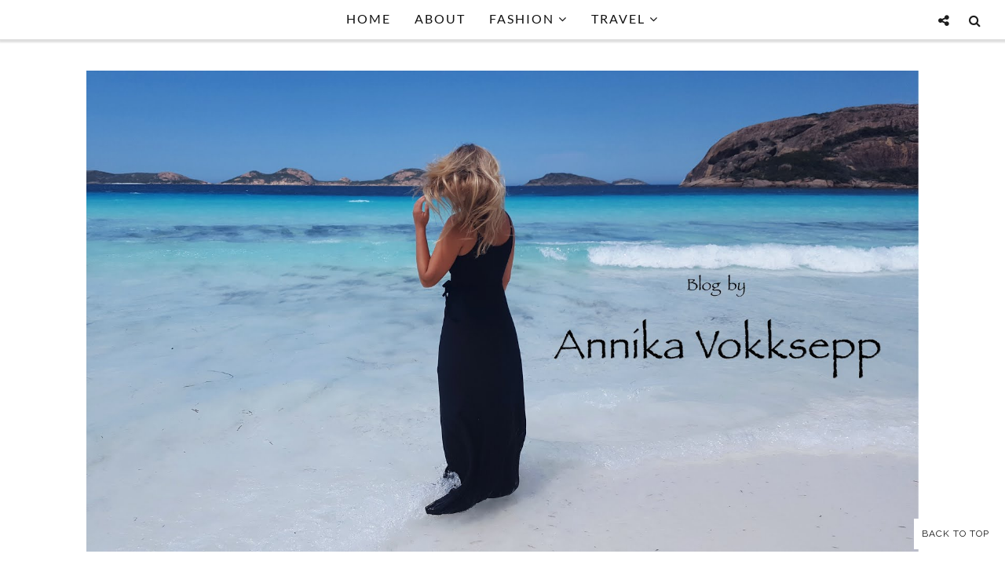

--- FILE ---
content_type: text/html; charset=UTF-8
request_url: http://www.annikavokksepp.com/2013/10/filmisoovitus-kertu.html
body_size: 33085
content:
<!DOCTYPE html>
<html class='v2' dir='ltr' xmlns='http://www.w3.org/1999/xhtml' xmlns:b='http://www.google.com/2005/gml/b' xmlns:data='http://www.google.com/2005/gml/data' xmlns:expr='http://www.google.com/2005/gml/expr'>
<head>
<link href='https://www.blogger.com/static/v1/widgets/335934321-css_bundle_v2.css' rel='stylesheet' type='text/css'/>
<meta CONTENT='IE=edge' HTTP-EQUIV='X-UA-Compatible'/>
<meta content='width=device-width,initial-scale=1.0,minimum-scale=1.0,maximum-scale=1.0' name='viewport'/>
<link href='http://fonts.googleapis.com/css?family=Open+Sans:300italic,400italic,600italic,700italic,800italic,400,600,700,800,300|Sofia|Lato:400,300italic,300,400italic,700,700italic|Raleway:400,300,500,600,700' rel='stylesheet' type='text/css'/>
<link HREF='//maxcdn.bootstrapcdn.com/font-awesome/4.3.0/css/font-awesome.min.css' REL='stylesheet'/>
<script src='//ajax.googleapis.com/ajax/libs/jquery/1.7.1/jquery.min.js'></script>
<script type='text/javascript'>
/*<![CDATA[*/
//Profile photo resize script
$(document).ready(function(){$("#Profile1 a img",$(this)).each(function(){var src=$(this).attr("src").replace(/\/s[0-9]+/g,'/s250-c');$(this).attr("src",src)})});
/*]]>*/
</script>
<script type='text/javascript'>
/*<![CDATA[*/
//Comment profile photos
$(document).ready(function(){$("#comment-holder img",$(this)).each(function(){var src=$(this).attr("src").replace(/\/s[0-9]+/g,'/s60-c');$(this).attr("src",src)})});
/*]]>*/
</script>
<meta content='text/html; charset=UTF-8' http-equiv='Content-Type'/>
<meta content='blogger' name='generator'/>
<link href='http://www.annikavokksepp.com/favicon.ico' rel='icon' type='image/x-icon'/>
<link href='http://www.annikavokksepp.com/2013/10/filmisoovitus-kertu.html' rel='canonical'/>
<link rel="alternate" type="application/atom+xml" title="Annika Vokksepp - Atom" href="http://www.annikavokksepp.com/feeds/posts/default" />
<link rel="alternate" type="application/rss+xml" title="Annika Vokksepp - RSS" href="http://www.annikavokksepp.com/feeds/posts/default?alt=rss" />
<link rel="service.post" type="application/atom+xml" title="Annika Vokksepp - Atom" href="https://www.blogger.com/feeds/2221202387491137053/posts/default" />

<link rel="alternate" type="application/atom+xml" title="Annika Vokksepp - Atom" href="http://www.annikavokksepp.com/feeds/704142160524680531/comments/default" />
<!--Can't find substitution for tag [blog.ieCssRetrofitLinks]-->
<link href='https://blogger.googleusercontent.com/img/b/R29vZ2xl/AVvXsEjD7zQASnRlBuEGUxVH887IWk2buy-HqAS7txNuKUeTj7AiIZmCOGQsX414sYKaOzCuhCuBUsh7p0bJlWEmfs6FuzecQnaGy9ik5fNCNhek9mya_mJ9lL2KQEFypaW7XhN7NPM_4XYDeLQ/s640/1858452t139hf62f.jpg' rel='image_src'/>
<meta content='http://www.annikavokksepp.com/2013/10/filmisoovitus-kertu.html' property='og:url'/>
<meta content='Filmisoovitus- &quot;Kertu&quot;' property='og:title'/>
<meta content='Vauuu! See film oli tõeliselt hea! Sisu, ülesehitus ja näitlejad- viimase peal. Ilmar Raag näitas Eesti külaelu väga ehedalt. Mõtlen just se...' property='og:description'/>
<meta content='https://blogger.googleusercontent.com/img/b/R29vZ2xl/AVvXsEjD7zQASnRlBuEGUxVH887IWk2buy-HqAS7txNuKUeTj7AiIZmCOGQsX414sYKaOzCuhCuBUsh7p0bJlWEmfs6FuzecQnaGy9ik5fNCNhek9mya_mJ9lL2KQEFypaW7XhN7NPM_4XYDeLQ/w1200-h630-p-k-no-nu/1858452t139hf62f.jpg' property='og:image'/>
<title>
Filmisoovitus- "Kertu" - Annika Vokksepp
</title>
<meta content='https://blogger.googleusercontent.com/img/b/R29vZ2xl/AVvXsEjD7zQASnRlBuEGUxVH887IWk2buy-HqAS7txNuKUeTj7AiIZmCOGQsX414sYKaOzCuhCuBUsh7p0bJlWEmfs6FuzecQnaGy9ik5fNCNhek9mya_mJ9lL2KQEFypaW7XhN7NPM_4XYDeLQ/s640/1858452t139hf62f.jpg' property='og:image'/>
<style type='text/css'>@font-face{font-family:'Calligraffitti';font-style:normal;font-weight:400;font-display:swap;src:url(//fonts.gstatic.com/s/calligraffitti/v20/46k2lbT3XjDVqJw3DCmCFjE0vkFeOZI.ttf)format('truetype');}@font-face{font-family:'Lato';font-style:normal;font-weight:400;font-display:swap;src:url(//fonts.gstatic.com/s/lato/v25/S6uyw4BMUTPHjx4wWw.ttf)format('truetype');}</style>
<style id='page-skin-1' type='text/css'><!--
/*------------------------------------
Blogger Template Style
Template name : Sophie
Designer : Georgia Lou Studios
Site : http://georgialoustudios.com
Verion : Full Version
Version #: 2.1
Updated: November 2015
--------------------------------------*/
<Variable name="body.background" description="Body Background" type="background" color="#ffffff" default="$(color) none repeat scroll top left"/>
<Group description="Body Background" selector="">
<Variable name="body.bg" description="Body Background" type="color" default="#ffffff"/>
<Variable name="maincontent.bg" description="Main Content BG" type="color" default="#ffffff"/>
</Group>
<Group description="Header - Text Logo" selector="">
<Variable name="header.bg" description="Header Background" type="color" default="#ffffff"/>
<Variable name="logo.font" description="Logo Font" type="font" default="normal normal 80px 'Sofia', cursive"/>
<Variable name="logo.text.color" description="Logo Color" type="color" default="#111111"/>
<Variable name="logo.linkhover.color" description="Logo Link Hover" type="color" default="#aaaaaa"/>
</Group>
<Group description="Header - Site Description" selector="">
<Variable name="description.font" description="Description Font" type="font" default="normal normal 16px 'Raleway', sans-serif"/>
<Variable name="decription.text.color" description="Description Text Color" type="color" default="#777777"/>
</Group>
<Group description="Simple Color Scheme" selector="">
<Variable name="accent.color" description="Accent Color 1" type="color" default="#111111"/>
<Variable name="accent.color.2" description="Accent Color 2" type="color" default="#f2f2f2"/>
<Variable name="link.color" description="Link Color" type="color" default="#aaaaaa"/>
<Variable name="link.hover.color" description="Link Hover Color" type="color" default="#aaaaaa"/>
<Variable name="post.border" description="Border Bottom" type="color" default="#111111"/>
</Group>
<Group description="Main Navigation" selector="">
<Variable name="mainnav.font" description="Navigation Font" type="font" default="normal normal 15px 'Lato', sans-serif"/>
<Variable name="mainnav.text.color" description="Links Color" type="color" default="#111111"/>
<Variable name="mainnav.hover.color" description="Links Hover Color" type="color" default="#aaaaaa"/>
<Variable name="mainnav.bg.color" description="Navigation Background Color" type="color" default="#ffffff"/>
</Group>
<Group description="Drop Down Menu Fonts" selector="">
<Variable name="dropdown.font" description="Navigation Font" type="font" default="normal normal 16px 'Lato', sans-serif"/>
<Variable name="dropdown.font.color" description="Font Color" type="color" default="#111111"/>
<Variable name="dropdown.font.colorhover" description="Font Hover Color" type="color" default="#ffffff"/>
</Group>
<Group description="Drop Down Menu Colors" selector="">
<Variable name="dropdown.bg.color" description="Drop Down BG" type="color" default="#ffffff"/>
<Variable name="dropdown.bg.colorhover" description="BG Hover Color" type="color" default="#111111"/>
<Variable name="dropdown.mainborder" description="Menu Border" type="color" default="#111111"/>
<Variable name="dropdown.border" description="Border Between Links" type="color" default="#f2f2f2"/>
</Group>
<Group description="Mobile Main Navigation Text" selector="">
<Variable name="mobilenav.button.text" description="Button Text" type="color" default="#111111"/>
<Variable name="mobilenav.links" description="Menu Links" type="color" default="#111111"/>
<Variable name="mobilenav.links.hover" description="Menu Links Hover" type="color" default="#ffffff"/>
</Group>
<Group description="Mobile Main Navigation Colors" selector="">
<Variable name="mobilenav.bg.hover" description="Menu Links BG Hover" type="color" default="#111111"/>
<Variable name="mobile.dropdown.bg" description="Drop Down BG" type="color" default="#f2f2f2"/>
<Variable name="mobile.menu.bg" description="Menu Background" type="color" default="#ffffff"/>
</Group>
<Group description="Body Text" selector="">
<Variable name="body.font" description="Body Font" type="font" default="normal normal 16px 'Raleway', sans-serif"/>
<Variable name="body.text.color" description="Body Font Color" type="color" default="#555555"/>
</Group>
<Group description="Sidebar Gadgets Titles" selector="">
<Variable name="widget.title.font" description="Sidebar Widget Title Font" type="font" default="normal normal 17px 'Lato', sans-serif"/>
<Variable name="widget.title.color" description="Sidebar Widget Title Color" type="color" default="#111111"/>
<Variable name="widget.title.border" description="Widget Title Border" type="color" default="#111111"/>
</Group>
<Group description="Headings Text" selector="h1,h2,h3,h4,h5,h6">
<Variable name="header.font" description="Font" type="font"
default="normal normal 12px 'Lato', sans-serif"/>
<Variable name="header.text.color" description="Header Text Color" type="color" default="#333333"/>
</Group>
<Group description="Post Titles" selector="">
<Variable name="post.title.font" description="Post Title Font" type="font" default="normal normal 32px 'Lato', sans-serif"/>
<Variable name="post.title.color" description="Title Color" type="color" default="#111111"/>
<Variable name="post.title.hover" description="Title Hover Color" type="color" default="#999999"/>
</Group>
<Group description="Date Below Title" selector="">
<Variable name="dateheader.font" description="Font" type="font" default="italic normal 14px 'Raleway', sans-serif"/>
<Variable name="dateheader.color" description="Body Font Color" type="color" default="#a9a9a9"/>
</Group>
<Group description="Slider Styles" selector="">
<Variable name="slider.title.font" description="Slider Title Font" type="font" default="normal normal 32px 'Lato', sans-serif"/>
<Variable name="slider.label.font" description="Slider Label Font" type="font" default="normal normal 15px 'Raleway', sans-serif"/>
<Variable name="slider.label.bg" description="Labels Background" type="color" default="#111111"/>
</Group>
<Group description="Above Content Gadgets" selector="">
<Variable name="abovecontent.title.font" description="Title Font" type="font" default="normal normal 17px 'Lato', sans-serif"/>
<Variable name="abovecontent.title.color" description="Title Color" type="color" default="#111111"/>
<Variable name="abovecontent.widget.font" description="Text Font" type="font" default="normal normal 15px 'Raleway', sans-serif"/>
<Variable name="abovecontent.widget.color" description="Text Color" type="color" default="#151515"/>
</Group>
<Group description="Above Posts Gadgets" selector="">
<Variable name="aboveposts.title.font" description="Title Font" type="font" default="normal normal 17px 'Lato', sans-serif"/>
<Variable name="aboveposts.title.color" description="Title Color" type="color" default="#111111"/>
<Variable name="aboveposts.widget.font" description="Text Font" type="font" default="normal normal 15px 'Raleway', sans-serif"/>
<Variable name="aboveposts.widget.color" description="Text Color" type="color" default="#151515"/>
</Group>
<Group description="Post Footer" selector="">
<Variable name="postfooter.font" description="Font" type="font" default="normal normal 14px 'Raleway', sans-serif"/>
<Variable name="postfooter.color" description="Font Color" type="color" default="#aaaaaa"/>
<Variable name="postfooterlink.color" description="Link Color" type="color" default="#aaaaaa"/>
</Group>
<Group description="Labels Below Post" selector="">
<Variable name="labelspost.font" description="Font" type="font" default="normal normal 14px 'Raleway', sans-serif"/>
<Variable name="labelspostlink.color" description="Link Color" type="color" default="#111111"/>
</Group>
<Group description="Share Post Icons" selector="">
<Variable name="share.icons" description="Icons Color" type="color" default="#111111"/>
<Variable name="share.icons.hover" description="Icons Color Hover" type="color" default="#ffffff"/>
<Variable name="share.icons.bg" description="Background Color Hover" type="color" default="#111111"/>
</Group>
<Group description="Author Profile Below Post" selector="">
<Variable name="authorprofile.color" description="Text Color" type="color" default="#151515"/>
<Variable name="authorprofilelink.color" description="Name Color" type="color" default="#333333"/>
<Variable name="authorprofile.border" description="Top Border Color" type="color" default="#111111"/>
</Group>
<Group description="Related Posts" selector="">
<Variable name="relpost.heading" description="Heading Font" type="font" default="normal normal 24px 'Lato', sans-serif"/>
<Variable name="relpost.heading.color" description="Heading Color" type="color" default="#111111"/>
<Variable name="relpost.title" description="Post Title Font" type="font" default="normal normal 16px 'Raleway', sans-serif"/>
<Variable name="relpost.title.color" description="Post Title Color" type="color" default="#111111"/>
</Group>
<Group description="Post Comments" selector="">
<Variable name="comment.heading" description="Heading Font" type="font" default="normal normal 18px 'Lato', sans-serif"/>
<Variable name="comment.heading.color" description="Heading Color" type="color" default="#111111"/>
</Group>
<Group description="Read More Button" selector="">
<Variable name="readmore.font" description="Font" type="font" default="normal normal 17px 'Lato', sans-serif"/>
<Variable name="readmore.color" description="Font Color" type="color" default="#111111"/>
</Group>
<Group description="Blog Pager" selector="">
<Variable name="blogpager.font" description="Font" type="font" default="normal normal 16px 'Raleway', sans-serif"/>
<Variable name="blogpager.color" description="Text Color" type="color" default="#1a1a1a"/>
<Variable name="blogpager.hover.color" description="Hover Text Color" type="color" default="#aaaaaa"/>
<Variable name="blogpager.border" description="Border Color" type="color" default="#ffffff"/>
</Group>
<Group description="About Me Gadget" selector="">
<Variable name="aboutme.title.font" description="Title Font" type="font" default="normal normal 17px 'Lato', sans-serif"/>
<Variable name="aboutme.title.color" description="Title Color" type="color" default="#111111"/>
<Variable name="aboutme.desc.font" description="Description Font" type="font" default="normal normal 15px 'Raleway', sans-serif"/>
<Variable name="aboutme.desc.color" description="Description Color" type="color" default="#151515"/>
</Group>
<Group description="Labels Gadget Text" selector="">
<Variable name="label.font" description="Labels Font" type="font" default="normal normal 14px 'Raleway', sans-serif"/>
<Variable name="label.text" description="Text Color" type="color" default="#111111"/>
<Variable name="label.text.hover" description="Text Color Hover" type="color" default="#ffffff"/>
<Variable name="listlabel.color" description="Label Text (List Style)" type="color" default="#111111"/>
</Group>
<Group description="Labels Gadget Colors" selector="">
<Variable name="label.bg" description="Label Background" type="color" default="#f2f2f2"/>
<Variable name="label.bg.hover" description="Label Background Hover" type="color" default="#111111"/>
</Group>
<Group description="Blog Archive Gadget" selector="">
<Variable name="barchive.text.color" description="Text Color" type="color" default="#111111"/>
<Variable name="barchive.link.hover" description="Link Hover Color" type="color" default="#aaaaaa"/>
<Variable name="barchive.border" description="DropDown Style Border" type="color" default="#f2f2f2"/>
<Variable name="barchive.ddtext.color" description="DropDown Style Text" type="color" default="#555555"/>
</Group>
<Group description="Follow Gadget" selector="">
<Variable name="follow.buttons" description="Follow Icons BG" type="color" default="#f2f2f2"/>
<Variable name="follow.buttons.color" description="Follow Icons Color" type="color" default="#111111"/>
<Variable name="follow.buttons.hover" description="Follow Ico BG Hover" type="color" default="#111111"/>
<Variable name="follow.buttons.color.hover" description="Follow Ico Color Hover" type="color" default="#ffffff"/>
</Group>
<Group description="Search Box Gadget" selector="">
<Variable name="search.bg" description="Background" type="color" default="#ffffff"/>
<Variable name="search.border" description="Search Box Border" type="color" default="#f2f2f2"/>
<Variable name="search.text" description="Search Text Color" type="color" default="#151515"/>
</Group>
<Group description="Follow by Email Gadget" selector="">
<Variable name="followbyemail.border" description="Email Box Border" type="color" default="#f2f2f2"/>
<Variable name="followbyemail.text" description="Email Text Color" type="color" default="#151515"/>
<Variable name="followbyemail.button.font" description="Button Font" type="font" default="normal normal 15px 'Raleway', sans-serif"/>
<Variable name="followbyemail.button.text" description="Button Text Color" type="color" default="#ffffff"/>
</Group>
<Group description="Popular Posts Gadget" selector="">
<Variable name="popposts.font" description="Post Title Font" type="font" default="normal normal 16px 'Lato', sans-serif"/>
<Variable name="popposts.font.color" description="Post Title Color" type="color" default="#111111"/>
<Variable name="popposts.snippet" description="Snippet Text Color" type="color" default="#151515"/>
</Group>
<Group description="Contact Form Gadget" selector="">
<Variable name="contactform.button.text" description="Button Text Color" type="color" default="#ffffff"/>
<Variable name="contactform.button.font" description="Button Font" type="font" default="normal normal 15px 'Raleway', sans-serif"/>
<Variable name="contactform.border" description="Input Borders" type="color" default="#f2f2f2"/>
<Variable name="contactform.font.color" description="Font Color" type="color" default="#151515"/>
<Variable name="contactform.font" description="Font" type="font" default="normal normal 15px 'Raleway', sans-serif"/>
</Group>
<Group description="Footer Background" selector="">
<Variable name="footer.bg.main" description="Background" type="color" default="#f2f2f2"/>
<Variable name="footer.top.border" description="Top Border" type="color" default="#f2f2f2"/>
</Group>
<Group description="Footer Fonts" selector="">
<Variable name="footer.title.font" description="Titles Font" type="font" default="normal normal 16px 'Lato', sans-serif"/>
<Variable name="footer.title.color" description="Title Font Color" type="color" default="#111111"/>
<Variable name="footer.font.color" description="Main Font Color" type="color" default="#151515"/>
<Variable name="footer.links.color" description="Links Color" type="color" default="#111111"/>
</Group>
<Group description="Labels Gadget Footer" selector="">
<Variable name="footerlabel.text" description="Labels Text Color" type="color" default="#111111"/>
<Variable name="footerlabel.text.hover" description="Label Text Color Hover" type="color" default="#ffffff"/>
</Group>
<Group description="Bottom Footer (Credits)" selector="">
<Variable name="fcredits.bg" description="Background" type="color" default="#f2f2f2"/>
<Variable name="fcredits.border" description="Top Border" type="color" default="#f2f2f2"/>
<Variable name="fcredits.color" description="Font Color" type="color" default="#111111"/>
<Variable name="fcredits.link.color" description="Links Color" type="color" default="#aaaaaa"/>
</Group>
/* CSS Reset
=========================== */
article,aside,details,figcaption,figure,footer,header,hgroup,main,nav,section,summary{display:block;}audio,canvas,video{display:inline-block;}audio:not([controls]){display:none;height:0;}[hidden]{display:none;}html{-ms-text-size-adjust:100%;-webkit-text-size-adjust:100%;}body{margin:0;}a:focus{outline:thin dotted;}a:active,a:hover{outline:0;}b,strong{font-weight:bold;}dfn{font-style:italic;}hr{-moz-box-sizing:content-box;box-sizing:content-box;height:0;}figure{margin:0;}fieldset{border:1px solid #c0c0c0;margin:0 2px;padding:0.35em 0.625em 0.75em;}legend{border:0;padding:0;}button,input,select,textarea{font-family:inherit;font-size:100%;margin:0;}button,input{line-height:normal;}button,select{text-transform:none;}button,html input[type="button"],input[type="reset"],input[type="submit"]{-webkit-appearance:button;cursor:pointer;}button[disabled],html input[disabled]{cursor:default;}input[type="checkbox"],input[type="radio"]{box-sizing:border-box;padding:0;}input[type="search"]{-webkit-appearance:textfield;-moz-box-sizing:content-box;-webkit-box-sizing:content-box;box-sizing:content-box;}input[type="search"]::-webkit-search-cancel-button,input[type="search"]::-webkit-search-decoration{-webkit-appearance:none;}button::-moz-focus-inner,input::-moz-focus-inner{border:0;padding:0;}textarea{overflow:auto;vertical-align:top;}table{border-collapse:collapse;border-spacing:0;}
html{color:#000;background:#FFF}body,div,dl,dt,dd,ul,ol,li,h1,h2,h3,h4,h5,h6,pre,code,form,fieldset,legend,input,textarea,p,blockquote,th,td{margin:0;padding:0}table{border-collapse:collapse;border-spacing:0}fieldset,img{border:0}address,caption,cite,code,dfn,em,strong,th,var{font-style:normal;font-weight:normal}ol,ul{list-style:none}caption,th{text-align:left}h1,h2,h3,h4,h5,h6{font-size:100%;font-weight:normal}q:before,q:after{content:''}abbr,acronym{border:0;font-variant:normal}sup{vertical-align:text-top}sub{vertical-align:text-bottom}input,textarea,select{font-family:inherit;font-size:inherit;font-weight:inherit;*font-size:100%}legend{color:#000}#yui3-css-stamp.cssreset{display:none}
textarea:focus, input:focus{outline: none;}
img {
max-width: 100%;
height: auto;
width: auto\9; /* ie8 */
}
ins{text-decoration:underline}
del{text-decoration:line-through}
q:after,q:before{content:''}
abbr,acronym{border:0}
input, textarea
{-webkit-appearance: none;-moz-appearance: none;appearance: none;-webkit-border-radius: 0;-webkit-font-smoothing:antialiased;}
input:focus,
select:focus,
textarea:focus,
button:focus {
outline: none;
}
caption,th{text-align:center}
dl,ol,ul{list-style-position:inside;list-style:none;}
li{list-style:none;}
a{outline:none; text-decoration: none; transition: all 0.2s ease 0s; color:#aaaaaa;}
a:hover {color: #000; text-decoration:none;}
body{background:#ffffff none repeat scroll top left; font: normal normal 15px 'Raleway', sans-serif; color: #151515; padding: 0; line-height: 1.6; -webkit-font-smoothing: antialiased; -moz-osx-font-smoothing: grayscale;
text-rendering: optimizeLegibility;}
.clr {clear:both; float:none;}
.post-timestamp {margin:0;}
.post-footer-line>* {margin:0;}
.widget {line-height: inherit;margin:0;}
.section {margin:0;}
.post-header, .post-footer {line-height: inherit;}
.widget li, .BlogArchive #ArchiveList ul.flat li {padding:0;}
.widget ul {padding:0;line-height: inherit;}
#Attribution1 {height:0px;visibility:hidden;display:none;}
#b-navbar {height:0px;visibility:hidden;display:none;}
#navbar-iframe {height:0px;visibility:hidden;display:none !important;}
.cookie-choices-info {z-index: 999999 !important;}
/******************************
Social Media Widget icons
*******************************/
.fabe:before {content:"\f1b4"}
.fafa:before {content:"\f09a"}
.fatw:before {content:"\f099"}
.fahe:before {content:"\f004"}
.fadr:before {content:"\f17d"}
.fafl:before {content:"\f16e"}
.fago:before {content:"\f0d5"}
.fain:before {content:"\f16d"}
.fali:before {content:"\f0e1"}
.fapi:before {content:"\f0d2"}
.favi:before {content:"\f194"}
.fayo:before {content:"\f16a"}
.favi2:before {content:"\f1ca"}
.faso:before {content:"\f1be"}
.fabo:before {content:"\f02d"}
.fade:before {content:"\f1bd"}
.fafo:before {content:"\f180"}
.fare:before {content:"\f1a1"}
.fatu:before {content:"\f173"}
.fars:before {content:"\f09e"}
.fash:before {content:"\f07a"}
.favk:before {content:"\f189"}
.fatw2:before {content:"\f1e8"}
.fasp:before {content:"\f1bc"}
.faen:before {content:"\f0e0"}
.fashop:before {content:"\f07a"}
/********************************
Main Menu
*********************************/
#LinkList60 {
display:none;
}
.menu-wrapper {
position: fixed;
top: 0;
width: 100%;
z-index: 99999;
}
.menuOpacity1 {
opacity: 1.0;
-webkit-backface-visibility: hidden;
border-bottom: 1px solid #dedede;
-webkit-box-shadow: 1px 1px 2px 2px #dedede;
-moz-box-shadow: 1px 1px 2px 2px #dedede;
box-shadow: 1px 1px 2px 2px #dedede;
}
.menuOpacity2 {
opacity: 0.9;
-webkit-box-shadow: 0 1px 3px rgba(0, 0, 0, 0.2) !important;
-moz-box-shadow:  0 1px 3px rgba(0, 0, 0, 0.2) !important;
box-shadow:  0 1px 3px rgba(0, 0, 0, 0.2) !important;
}
.menuOpacity2:hover {
opacity: 1;
transition: all 0.4s ease 0s;
}
.menu-display {
display:block !important;
}
.menu-opacity {
z-index: 9999;
position: relative;
opacity:0.9;
}
.menu-opacity:hover {
opacity: 1;
transition: all 0.4s ease 0s;
}
.main-menu {
text-align:center;
float:none;
background-color:#ffffff;
letter-spacing: 2px;
z-index: 9999;
width: 100%;
}
.main-menu > ul > li > a:hover,
.main-menu > ul > li > a:active {
color: #aaaaaa !important;
}
.main-menu ul li ul {
z-index:998;
}
.main-menu > ul > li {
float:none;
display:inline-block;
line-height:50px;
position:relative;
list-style:none;
}
.main-menu > ul > li:last-child {
margin-right:0;
}
.main-menu > ul > li > a {
padding:10px 15px;
display:inline-block;
line-height:50px;
font:normal normal 16px 'Lato', sans-serif;
color:#111111;
text-transform: uppercase;
}
/* Dropdown Menu Styles */
.main-menu > ul > li:hover > ul {
display:block;
top:50px;
background-color:#ffffff;
}
.main-menu ul > li ul {
display:none;
position:absolute;
left:0;
top:100%;
z-index:993;
width:200px;
border: 1px solid rgba(0, 0, 0, 0.1);
border-top:3px solid #111111;
text-transform: uppercase;
}
.main-menu li ul li a {
height:inherit;
float:inherit;
text-align:left;
display:block;
margin:0!important;
padding:0 15px;
z-index:993;
border-bottom:1px solid #f2f2f2;
font:normal normal 14px 'Lato', sans-serif;
color:#111111;
line-height:50px;
}
.main-menu li ul li:last-child a {
border-bottom:none
}
.main-menu li a i {
margin-left:5px
}
.main-menu li ul li a:hover {
background-color:#111111;
}
.main-menu > ul > li:hover li:hover > a {
color:#ffffff;
}
/***********************************
SlickNav Mobile Menu
************************************/
#mobile-menu {
display:none;
}
.slicknav_btn { position: relative; display: block; vertical-align: middle; padding: 8px 10px 7px; line-height: 47px; cursor: pointer; width: 20%; height: 47px; margin: 0px 5px !important;}
.slicknav_menu {border-bottom: 1px solid #dedede; opacity:1.0; filter: alpha(opacity=100);z-index: 9999; width: 100%;   -webkit-box-shadow: 1px 1px 2px 2px #dedede; -moz-box-shadow: 1px 1px 2px 2px #dedede; box-shadow: 1px 1px 2px 2px #dedede; line-height: 1.6;}
.slicknav_menu  .slicknav_menutxt { display: none;}
.slicknav_menu .slicknav_icon { float: left; margin: 6px 0 15px 0; }
.slicknav_menu .slicknav_no-text { margin: 0 }
.slicknav_menu .slicknav_icon-bar { display: block; width: 1.4em; height: 0.225em;}
.slicknav_btn .slicknav_icon-bar + .slicknav_icon-bar { margin-top: 0.188em }
.slicknav_nav { clear: both }
.slicknav_nav ul,
.slicknav_nav li { display: block }
.slicknav_nav .slicknav_arrow { font-size: 0.8em; margin: 0 0 0 0.4em; }
.slicknav_nav .slicknav_item { cursor: pointer; }
.slicknav_nav .slicknav_row { display: block; }
.slicknav_nav a { display: block; text-transform: uppercase !important; font-size: 15px !important; }
.slicknav_nav .slicknav_item a,
.slicknav_nav .slicknav_parent-link a { display: inline }
.slicknav_brand { float:left }
.slicknav_menu:before,
.slicknav_menu:after { content: " "; display: table; }
.slicknav_menu:after { clear: both }
/* IE6/7 support */
.slicknav_menu { *zoom: 1 }
.slicknav_menu {
font:normal normal 16px 'Lato', sans-serif;
font-size:16px;
box-sizing:border-box;
}
.slicknav_menu .fa-angle-down {
display:none;
}
.slicknav_menu * {
box-sizing:border-box;
}
/* Button */
.slicknav_btn {
margin: 5px 5px 6px;
text-decoration:none;
}
/* Button Text */
.slicknav_menu  .slicknav_menutxt {
color: #111111;
}
/* Button Lines */
.slicknav_menu .slicknav_icon-bar {
background-color: #111111;
}
.slicknav_menu {
background:#ffffff;
}
.slicknav_nav {
color:#111111;
margin:0;
padding:0;
font-size:0.875em;
background: #f2f2f2;
}
.slicknav_nav, .slicknav_nav ul {
list-style: none;
overflow:hidden;
}
.slicknav_nav ul {
padding:0;
margin:0;
}
.slicknav_menu ul li {
border-bottom: 1px solid #e9e9e9;
}
.slicknav_nav .slicknav_row {
padding:8px 10px;
margin:2px 5px;
}
.slicknav_nav a{
padding:8px 10px;
margin:2px 5px;
text-decoration:none;
color:#111111;
}
.slicknav_nav .slicknav_item a,
.slicknav_nav .slicknav_parent-link a {
padding:0;
margin:0;
}
.slicknav_nav .slicknav_row:hover {
background:#111111;
color:#ffffff;
}
.slicknav_row:hover a {
color:#ffffff;
}
.slicknav_nav a:hover{
background:#111111;
color:#ffffff;
}
.slicknav_nav .slicknav_txtnode {
margin-left:15px;
}
.slicknav_brand {
color:#111111;
font-size: 18px;
line-height:30px;
padding:7px 12px;
height:44px;
}
.slicknav_nav ul li ul {
margin-left:20px;
}
/*****************************
Top Bar Search & Social
******************************/
#top-social-search {
position: fixed;
z-index: 99999;
opacity: 0.95;
top: 60px;
right: 0;
}
#top-social-search:hover {
opacity: 1.0;
}
/* Media Queries */
@media only screen and (max-width: 480px){
#Header1 {
padding-bottom: 15px;
}
#HTML106 {
right: 0;
padding-right: 5px !important;
}
}
/* Top Search Styles */
#HTML106 {
z-index: 99999;
width: 300px;
opacity: 0.95;
padding-right: 20px;
float: right;
}
#HTML106 #searchform fieldset {
border-color: #cccccc;
}
#search-toggle {
color: #111111;
position: fixed;
top: 0;
right: 20px;
font-family: "Fontawesome";
font-size: 16px;
text-align: center;
height: 50px;
width: 37px;
line-height: 50px;
border: 0;
z-index: 99999;
opacity: 0.95;
background: transparent;
}
#search-toggle:before {
content: "\f002";
line-height: 50px;
height: 50px;
width: 37px;
}
#search-toggle:hover {
color: #aaaaaa;
opacity: 1.0;
}
#HTML106 {
overflow-y: hidden;
max-height: 0px; /* approximate max height */
transition-property: all;
transition-duration: .5s;
transition-timing-function: cubic-bezier(0, 1, 0.5, 1);
}
#HTML106.closed {
max-height: 300px;
}
/* Top Social Styles */
#LinkList103 {
z-index: 99999;
width: 500px;
opacity: 0.95;
padding-right: 55px;
}
#social-toggle {
color: #111111;
position: fixed;
top: 0;
right: 60px;
font-family: "Fontawesome";
font-size: 16px;
text-align: center;
height: 50px;
width: 37px;
line-height: 50px;
border: 0;
z-index: 99999;
opacity: 0.95;
background: transparent;
}
#social-toggle:before {
content: "\f1e0";
line-height: 50px;
height: 50px;
width: 37px;
}
#social-toggle:hover {
color: #aaaaaa;
opacity: 1.0;
}
#LinkList103 {
overflow-y: hidden;
max-height: 0px; /* approximate max height */
transition-property: all;
transition-duration: .5s;
transition-timing-function: cubic-bezier(0, 1, 0.5, 1);
}
#LinkList103.closed {
max-height: 300px;
}
#LinkList103 .social-media-gadget ul {overflow: hidden;line-height: 40px; text-align:right;}
#LinkList103 .social-media-gadget ul li {display: inline-block;}
#LinkList103 .social-media-gadget ul li a {margin: 1px; display: block; font-size: 20px; cursor: pointer; width: 32px; height: 32px; line-height:32px; border-radius: 50%; text-align: center; position: relative; z-index: 1; color:#111111; background: #ffffff;}
#LinkList103 .social-media-gadget ul li a:after {pointer-events: none; position: absolute; width: 100%; height: 100%; border-radius: 50%; content: ''; -webkit-box-sizing: content-box;  -moz-box-sizing: content-box; box-sizing: content-box; top: 0; left: 0; padding: 0; box-shadow: 0 0 0 0px #fff; -webkit-transition: -webkit-transform 0.2s, opacity 0.2s;-webkit-transform: scale(.9); -moz-transition: -moz-transform 0.2s, opacity 0.2s; -moz-transform: scale(.9); -ms-transform: scale(.9); transition: transform 0.2s, opacity 0.2s; transform: scale(.9); opacity: 80;}
#LinkList103 .social-media-gadget ul li a:hover {background: #111111; color: #ffffff !important;}
#LinkList103 .social-media-gadget ul li a:hover:after {box-shadow: 0 0 0 1px #111; -webkit-transform: scale(1); -moz-transform: scale(1); -ms-transform: scale(1); transform: scale(1); opacity: 1;}
#LinkList103 .social-media-gadget a span.smg-label {display:none;}
/*****************************
Header
*******************************/
#header {
background-color:#ffffff;
}
#Header1 {padding:90px 0 30px 0;}
#header-inner {
background-position:center !important;
margin:0 auto;
}
#Header1 img {
max-height: 150px;
width: auto;
}
.Header h1 {
font: normal normal 80px Calligraffitti;
text-align: center;
color:#111111;
margin:0;
line-height:1;
padding: 0;
letter-spacing: 0px;
}
.Header h1 a {
color:#111111;
}
#header h1 a:hover {
color:#aaaaaa;
}
.descriptionwrapper {
margin-top:15px;
}
.descriptionwrapper p {
font: normal normal 16px Georgia, Utopia, 'Palatino Linotype', Palatino, serif;
color:#777777;
text-align:center;
}
#header-inner img {
border:0 none;
background:none;
width:auto;
height:auto;
margin:0 auto;
}
.titlewrapper {
text-align: center;
}
.Header .description {
margin:0;
padding:0;
}
/*****************************
Slider
******************************/
/*--------- [slider] --------*/
figure.slider__item {position: relative;}
figcaption.slide__caption {
position: absolute;
bottom: 0;
color: #ffffff;
box-sizing: border-box;
background: transparent;
padding: 0 0 0 20px;
width: 100%;
height: 80px;
text-align:left;
text-shadow: 2px 2px 3px #222;
}
figcaption.slide__caption:hover {
}
img.lazyOwl {
height: 325px;
width: 100%;
opacity: 0;
}
.slider_bg {
-webkit-transition: top .3s, transform .3s;
transition: top .3s, transform .3s;
-webkit-transform: scale( 1.0 );
transform: scale( 1.0 );
}
.slider_bg:hover {
-webkit-transform: scale( 1.1 );
transform: scale( 1.1 );
}
.image_container {
position: relative;
}
figure.slider__item a.post__link {
position: relative;
display: block;
}
.post__description {
position: relative;
z-index:100;
height: 100%;
width: 90%;
}
.post__description p a {
padding: 5px;
color: #ffffff;
background: #111111;
font: normal normal 16px 'Raleway', sans-serif;
font-size: 12px !important;
font-weight: 500 !important;
text-transform: uppercase;
letter-spacing: 1px;
opacity: 0.8;
}
.post__description p a:hover {
opacity: 1.0;
}
.post__description h2 a {
color: #ffffff;
}
.post__description h2 {
margin-bottom: 2px;
font: normal normal 32px 'Lato', sans-serif;
font-size: 18px !important;
font-weight: 700 !important;
line-height: 1.5;
text-transform: uppercase;
}
.slider_bg {
background-size: cover;
background-position: 50%;
background-repeat: no-repeat;
width: 100%;
height: 100%;
top: 0;
position: absolute;
}
/*****************************
Posts
*****************************/
#content-wrapper {
background-color:#ffffff;
}
.index .status-msg-wrap {
position: absolute;
top: -60px;
}
.status-msg-wrap {
background:#ffffff;
color:#000;
width:100%;
overflow:hidden;
margin-bottom:5px;
margin-top:0;
font-size:16px;
text-transform:capitalize;
}
.status-msg-bg {
background-color: #ffffff;
}
.status-msg-wrap a {
color:#111111;
text-decoration:none
}
.status-msg-wrap a:hover {
color:#aaaaaa
}
.status-msg-body {
width:97.5% !important;
background:#fff
}
.status-msg-border {
border:none
}
#content .post-outer {
margin-bottom:60px;
}
#content .post-outer:last-child {
margin-bottom:0px;
}
.post-body {
overflow:hidden;
}
.post {
padding-bottom: 10px;
border-bottom: 1px solid #111111;
}
.pinimg {padding:10px !important;}
.post-title a, .post-title {font: normal normal 32px 'Lato', sans-serif; color: #111111; margin: 0; padding: 0; text-decoration: none; text-align: center; text-transform: uppercase; letter-spacing: 2px; line-height: 1.1;}
.post-title a:hover {color: #999999;}
.post-header {
margin-bottom:15px;
line-height: 1.0;
}
.date-header {
font-size: 14px;
font-style: italic;
color: #a9a9a9;
margin-top: 10px;
margin-bottom: 15px;
display: inherit;
text-align:center;
}
/* Post Footer */
.post-footer {
min-height: 75px;
}
.post-footer-line-1 {
position:relative;
margin-top: 15px;
min-height: 20px;
font: normal normal 14px 'Raleway', sans-serif;
color: #aaaaaa;
line-height:1.8;
}
.post-footer-line-1 a {
color: #aaaaaa;
}
.post-footer-line-1 a:hover {
color:#aaaaaa;
}
.post-footer-line-2 {
display: inline-block;
float: left;
margin-top:15px;
font: normal normal 14px 'Raleway', sans-serif;
color: #aaaaaa;
}
.post-footer-line-2 .post-labels {
display: block;
color: #111111;
}
.post-footer-line-2 .post-labels a {
font: normal normal 14px 'Raleway', sans-serif;
color: #111111;
text-transform:uppercase;
font-weight: 600;
}
.post-footer-line-2 .post-labels a:hover {
text-decoration:underline;
}
.post-comment-link {
display: block;
text-transform: uppercase;
font-size: normal normal 14px 'Raleway', sans-serif;
}
.post-footer-line-3 {
display: inline-block;
float: right;
}
.post-location {
display:block;
}
.author-profile {
display: block;
margin:0;
margin-top: 5px;
padding: 35px 0;
border-top:1px solid #111111;
color:#555555;
text-transform: none;
width: 100%;
}
.author-profile a {
color:#333333;
font-weight: bold;
}
.author-profile img {
float:left;
width:80px;
height:80px;
margin-right:15px;
border-radius: 50%;
}
/* Post Body Styles */
.post-body .tr-caption-container {
position: relative;
margin-bottom: 0;
padding: 0;
}
.post-body .tr-caption-container .tr-caption {
position: absolute;
bottom: 0;
left: 0;
padding: 10px 15px;
background: #fff;
font-size: 12px;
}
.post-body h1,
.post-body h2,
.post-body h3,
.post-body h4,
.post-body h5,
.post-body h6 {
margin-bottom: 15px;
text-align: left;
font: normal normal 12px 'Lato', sans-serif;
color: #333333;
}
.post-body h1 {
font-size: 35px;
}
.post-body h2 {
font-size: 31px;
}
.post-body h3 {
font-size: 27px;
}
.post-body h4 {
font-size: 23px;
}
.post-body h5 {
font-size: 19px;
}
.post-body h6 {
font-size: 15px;
}
.post-body ul,
.post-body ol {
list-style: initial;
padding-left: 1.4em!important;
margin: 0!important;
line-height: inherit!important;
}
.post-body ul li {
list-style: disc!important;
}
.post-body ol li {
list-style: decimal!important;
}
/* Read More Link */
.jump-link {
text-align: center;
margin-top: 35px;
margin-bottom: 0px;
}
.jump-link a {
font: normal normal 17px 'Lato', sans-serif;
color: #111111;
text-transform: uppercase;
}
.jump-link a:hover {
color:#111111;
text-decoration: underline;
}
.Aside .more_link,.Aside .post-title,.Aside .post-header,.Aside .post-labels,.Aside .post-timestamp,.Quote .more_link {
display:none;
}
.Aside .post-body,.Aside .topic {
margin:0!important
}
.audio-wrapper .audiojs {
margin-top:-40px;
position:relative
}
.twitter-status iframe {
width:100%!important;
max-width:100%!important
}
.separator a[style*="margin-left: 1em; margin-right: 1em;"] {
margin-right:0 !important;
margin-left:0 !important;
}
.tr_bq, blockquote {
color: #151515;
font-family: normal normal 15px 'Raleway', sans-serif;
border-top: 0px solid #ffffff;
border-bottom: 0px solid #ffffff;
border-left: 2px solid #cccccc;
margin-left: 30px;
padding-left: 30px;
}
.tr_bq:before, blockquote:before {
font-family: 'Fontawesome';
content: "\f10d";
color: #cccccc;
padding-right: 10px;
font-size: 20px;
}
.tr_bq:after, blockquote:after {
font-family: 'Fontawesome';
content: "\f10e";
color: #cccccc;
padding-left: 10px;
font-size: 20px;
}
.pinimg {padding:10px !important;}
/***********************************
Post Share Buttons
************************************/
.share-buttons {overflow: hidden; padding-top: 20px;}
.share-text {font: normal normal 14px 'Raleway', sans-serif;color: #aaaaaa; padding-right:10px;text-transform: uppercase;}
.hs-icon {display: inline-block; font-size: 18px; cursor: pointer; margin: 1px; width: 32px; height: 32px; line-height:32px; border-radius: 50%; text-align: center; position: relative; z-index: 1; color:#111111 !important;}
.hs-icon:after {pointer-events: none; position: absolute; width: 100%; height: 100%; border-radius: 50%; content: ''; -webkit-box-sizing: content-box;  -moz-box-sizing: content-box; box-sizing: content-box; top: 0; left: 0; padding: 0; -webkit-transition: -webkit-transform 0.2s, opacity 0.2s;-webkit-transform: scale(.9); -moz-transition: -moz-transform 0.2s, opacity 0.2s; -moz-transform: scale(.9); -ms-transform: scale(.9); transition: transform 0.2s, opacity 0.2s; transform: scale(.9); opacity: 80;}
.hs-icon:hover:after {-webkit-transform: scale(1); -moz-transform: scale(1); -ms-transform: scale(1); transform: scale(1); opacity: 1; box-shadow: 0 0 0 1px #111111;}
.hs-icon:hover {background:#111111; color:#ffffff !important; text-decoration:none !important;}
/***********************************
Comments
************************************/
.comments {margin-top: 35px; padding-top:35px; border-top:1px solid #f2f2f2;}
.comments h4 {font: normal normal 18px 'Lato', sans-serif; color:#111111; margin: 0 0 35px 0;text-transform:uppercase;text-align: center;}
.comments .comments-content .comment-thread ol { overflow: hidden; margin: 0; }
.comments .comments-content .comment:first-child { padding-top: 0; }
.comments .comments-content .comment { margin-bottom: 0; padding-bottom: 0; }
.comments .avatar-image-container { max-height: 40px; width: 40px; }
.comments .avatar-image-container img { max-width: 40px; width: 40px; }
.comments .comment-block { background: #ffffff; margin-left: 52px; padding: 0; border-bottom: 1px solid #f2f2f2;}
.comments .comments-content .comment-header a { color: #333;}
.comments .comments-content .user { display: block; font-weight: bold; }
.comments .comments-content .datetime { margin-left: 0; }
.comments .comments-content .datetime a { font-size: 12px;}
.comments .comments-content .comment-header, .comments .comments-content .comment-content { margin: 0 20px 10px 0; }
.comments .comment-block .comment-actions { display: block; text-align: right; margin-top:20px; }
.comments .comment .comment-actions a { background: #f2f2f2; color: #333; display: inline-block; font-size: 12px; margin-left: 1px; padding: 5px 8px; border: 1px solid #f2f2f2; border-bottom:0; }
.comments .comment .comment-actions a:hover { text-decoration: none; }
.comments .thread-toggle { display: none; }
.comments .comments-content .inline-thread {margin: 0 !important; padding: 0; }
.comments .continue { display: none; }
.comments .comments-content .comment-replies {margin-top:25px;margin-left: 50px;}
.comments .comments-content .icon.blog-author {display: none;}
.comment-thread ol {}
.comment-thread li:before {display:none;}
.comment-thread ol ol {}
.comment-thread li li:before {display:none;}
#backlinks-container {
height:0px;visibility:hidden;display:none;
}
/********************************
Related Posts
*********************************/
.item .related-posts-widget {
margin-top: 35px;
padding-top:35px;
border-top:1px solid #f2f2f2;
}
.item .related-posts-widget h2 {
font:normal normal 24px 'Lato', sans-serif;
color:#111111;
margin-bottom: 30px;
text-transform:uppercase;
text-align: left;
}
.item .related-posts-widget ul:after {
visibility: hidden;
display: block;
content: "";
clear: both;
height: 0;
}
.item .related-posts-widget ul li {
overflow:hidden;
width: 25%;
float: left;
text-align: center;
}
.item .related-posts-widget ul li:last-child {
margin:0;
}
.item .related-posts-widget img:hover {
opacity: 0.7;
}
.item .related-posts-widget ul li span {
display:block;
width:165px;
height:165px;
overflow:hidden;
margin: 0 auto;
}
.item .related-posts-widget ul li strong {
font:normal normal 16px 'Raleway', sans-serif;
color:#111111;
display:block;
margin-top:15px;
}
.item .related-posts-widget ul li strong:hover {
text-decoration:none;
color:#999999;
}
/*******************************
Blog Pager
********************************/
.post-pagination {
border-top: 1px solid #f2f2f2;
padding-top: 35px;
}
#blog-pager {
margin:60px 0 0 0;
text-align:center;
border-top:2px solid #ffffff;
}
#blog-pager-older-link {
padding: 10px 0 0 0;
letter-spacing: 1px;
}
#blog-pager-newer-link {
padding: 10px 0 0 0;
letter-spacing: 1px;
}
.home-link {
padding: 10px 0 0 0;
letter-spacing: 1px;
}
.blog-pager span,.home-link {
display:inline-block;
}
.blog-pager span a,.home-link {
text-transform:uppercase;
display: inline-block;
font:normal normal 16px 'Raleway', sans-serif;
color:#1a1a1a;
}
.blog-pager span a:hover,.home-link:hover {
text-decoration:none;
color:#aaaaaa;
}
.home-link:before {
content:'\f015';
font-family:'FontAwesome';
padding-right:5px;
}
.showpageOf, .home-link {display:none;}
.showpagePoint {background: #none; color: #111111; text-decoration: none; padding: 15px; line-height:40px; font-size: 16px;}
.showpage a, .showpageNum a {background: none; padding: 15px; text-decoration: none; font-size: 16px; line-height:40px;}
.showpage a, .showpageNum a, .showpage a:hover, .showpageNum a:hover {font-weight:bold; color: #111111;}
.showpage a:hover, .showpageNum a:hover { background: #ffffff; text-decoration: none;}
/**********************************
Above Content Widgets
**********************************/
#above-content .widget {
margin:0 0 60px 0;
clear: both;
}
#above-content .widget-content,
#content-main .widget-content {
font: normal normal 16px 'Raleway', sans-serif;
color: #555555;
line-height: 1.6;
}
#above-content .widget-content:after
#content-main .widget-content:after {
visibility: hidden;
display: block;
content: "";
clear: both;
height: 0;
}
#above-content h2,
#content-main h2 {
font: normal normal 17px 'Lato', serif;
color: #111111;
text-transform:uppercase;
text-align: center;
line-height: 1em;
margin-bottom: 30px;
}
#above-content .popular-posts li {
width:31%;
display: inline-block;
vertical-align: top;
padding-bottom:0 !important;
padding-top:0 !important;
margin-bottom:20px !important;
margin-right:2%;
}
#above-content .popular-posts {
margin-bottom:-20px;
}
/******************************
Above Posts Content
*******************************/
#above-posts .widget {
margin:0 0 60px 0;
clear: both;
}
#above-posts .widget-content {
font: normal normal 16px 'Raleway', sans-serif;
color: #555555;
line-height: 1.6;
}
#above-posts .widget-content:after {
visibility: hidden;
display: block;
content: "";
clear: both;
height: 0;
}
#above-posts h2 {
font: normal normal 17px 'Lato', sans-serif;
color: #111111;
text-align: center;
line-height: 1em;
margin-bottom: 30px;
text-transform:uppercase;
}
/*******************************
Under Posts Content
********************************/
#under-posts .widget {
margin:60px 0 0 0;
clear: both;
}
#under-posts .widget-content {
font: normal normal 16px 'Raleway', sans-serif;
color: #555555;
line-height: 1.6;
}
#under-posts .widget-content:after {
visibility: hidden;
display: block;
content: "";
clear: both;
height: 0;
}
#under-posts h2 {
font: normal normal 17px 'Lato', sans-serif;
color: #111111;
text-transform:uppercase;
text-align: center;
line-height: 1em;
margin-bottom: 30px;
}
/***************************
Sidebar
*****************************/
#sidebar-wrapper .widget {
margin:0 0 50px 0;
clear: both;
}
#sidebar-wrapper .widget:last-child {
margin:0!important;
}
#sidebar-wrapper .widget-content {
}
#sidebar-wrapper .widget-content:after {
visibility: hidden;
display: block;
content: "";
clear: both;
height: 0;
}
#sidebar-wrapper h2 {
position:relative;
font: normal normal 17px 'Lato', sans-serif;
color: #111111;
text-transform:uppercase;
text-align: center;
display:block;
line-height: 1em;
margin-bottom: 30px;
letter-spacing: 2px;
}
#sidebar-wrapper h2:before {content: "";display: block;border-top: 1px solid #111111;width: 100%;height: 1px;position: absolute;top: 50%;z-index: 1;}
#sidebar-wrapper h2 span {background:#ffffff;position:relative;z-index:5;padding:0 12px;}
/****************************
Popular Posts Widget
*****************************/
.popular-posts li {
width:100%;
overflow:hidden;
margin-bottom:15px!important;
padding:0 0 15px!important;
}
.popular-posts li:last-child {
border:none!important;
padding:0!important;
margin:0!important;
}
.PopularPosts .item-thumbnail {
float:left;
margin:0px;
margin-right:10px;
margin-bottom:5px;
}
.PopularPosts img {
padding-right:0;
margin-right:0.4em;
}
.popular-posts .item-thumbnail img:hover {
opacity:.8;
}
.PopularPosts .item-title a {
font:normal normal 16px 'Lato', sans-serif;
color:#111111;
text-transform: uppercase;
}
.PopularPosts .item-title a:hover {
color:#999999;
text-decoration:none!important;
}
.PopularPosts .item-snippet {
margin-top:5px;
color:#555555;
font-size: 14px;
}
/*****************************
Archives Widget
******************************/
#ArchiveList select {
width:100%;
padding:10px;
border: 1px solid #f2f2f2;
color: #555555;
background:#fff;
}
.list-label-widget-content li {
margin-bottom:10px!important;
padding:0 0 10px!important;
}
.BlogArchive ul.flat li {
margin-bottom:5px!important;
padding:0 0 5px!important;
}
.list-label-widget-content li {
text-align:center;
border-bottom:1px solid #eeeeee;
}
.list-label-widget-content li:last-child,.BlogArchive ul.flat li:last-child {
margin:0!important;
padding:0!important;
border:none!important;
}
.list-label-widget-content li a,.list-label-widget-content li span {
font:normal normal 14px 'Raleway', sans-serif;
color:#111111;
text-transform: uppercase;
letter-spacing: 0.1em;
}
.list-label-widget-content li a:hover {
color:#aaaaaa;
}
.BlogArchive a,.BlogArchive ul.flat .archivedate,.BlogArchive .post-count{
color:#111111;
}
#ArchiveList a:hover {
color:#aaaaaa;
}
.BlogArchive #ArchiveList ul.posts li {
padding-left:1.5em;
}
.BlogArchive #ArchiveList ul li {
text-indent: 0px;
padding-left: 0px;
}
/*********************************
Labels Widget
***********************************/
.list-label-widget-content li span {
padding-left:5px;
}
.list-label-widget-content li span:first-child {
float:none;
}
.cloud-label-widget-content {
overflow:hidden;
}
.cloud-label-widget-content span {
opacity:1;
display:block;
float:left;
margin: 0 5px 5px 0;
}
.cloud-label-widget-content span span {
margin:0;
}
.cloud-label-widget-content a,.cloud-label-widget-content span span  {
font:normal normal 14px 'Raleway', sans-serif;
color:#111111;
float:left;
padding:10px 8px;
text-transform: uppercase;
background-color:#f2f2f2;
letter-spacing: 0.1em;
}
.cloud-label-widget-content a:hover {
color:#ffffff;
background-color:#111111;
}
.label-size {
line-height: inherit;
}
.label-size-1, .label-size-2, .label-size-3, .label-size-4, .label-size-5 {font-size:100% !important;}
/*******************************
Contact Form
*********************************/
.contact-form-widget {
max-width:100%;
font:normal normal 16px 'Raleway', sans-serif;
color:#555555;
}
.contact-form-widget input {
margin-bottom:10px;
color:#555555;
}
.contact-form-widget textarea {
color:#555555;
}
.contact-form-widget input,.contact-form-widget textarea {
max-width:100%!important;
width:100%;
}
.contact-form-widget input:hover, .contact-form-widget textarea:hover,
.contact-form-widget input:focus, .contact-form-widget textarea:focus {
border:2px solid #f2f2f2;
outline: none;
}
.contact-form-email, .contact-form-name {
border-top:0;
border:0;
border:1px solid #f2f2f2;
height:34px;
text-indent: 5px;
}
.contact-form-email-message{
border:0;
border:1px solid #f2f2f2;
text-indent: 5px;
}
.contact-form-button-submit {
font: normal normal 16px 'Raleway', sans-serif;
cursor:pointer;
background:#111111;
color:#ffffff !important;
border:1px solid #111111;
height: 35px;
line-height: 30px;
width: 100% !important;
display: block;
margin: 15px auto 0 auto;
text-transform: uppercase;
}
.contact-form-name, .contact-form-email, .contact-form-email-message {
max-width:100%;
}
.contact-form-button-submit:hover {
background:#aaaaaa !important;
color:#fff !important;
border:3px solid #aaaaaa !important;
}
/******************************
Search Form
********************************/
#searchform fieldset {background: #ffffff; border: 1px solid #f2f2f2; padding: 0px 10px 0px 10px; height:35px; line-height:35px;}
#s {border: 0 none; width: 100%;color: #555555;background: #ffffff;}
#searchform fieldset input:-webkit-autofill {-webkit-box-shadow: 0 0 0px 1000px #ffffff inset;}
/*******************************
Follow by Email
********************************/
.follow-by-email-inner td {display: block;width: 100%;}
.FollowByEmail .follow-by-email-inner .follow-by-email-address {font: normal normal 15px 'Raleway', sans-serif;background: #ffffff; border: 1px solid #f2f2f2; height:35px; line-height:35px;text-indent: 10px; color:#555555;}
.FollowByEmail .follow-by-email-inner .follow-by-email-submit {font: normal normal 16px 'Raleway', sans-serif; border-radius: 0px; -moz-border-radius: 0px; height:35px; width: 100%; line-height:31px; border:1px solid #111111; background:#111111; color:#ffffff;text-transform: uppercase; margin-left:0; margin: 10px auto 0 auto;display: block;}
.FollowByEmail .follow-by-email-inner .follow-by-email-submit:hover {background:#aaaaaa; color:#fff; border:1px solid #aaaaaa;}
.FollowByEmail .follow-by-email-inner input:-webkit-autofill {-webkit-box-shadow: 0 0 0px 1000px #fff inset;}
.FollowByEmail ::-webkit-input-placeholder {color:#555555;}
.FollowByEmail ::-moz-placeholder {color:#555555;}
.FollowByEmail :-ms-input-placeholder {color:#555555;}
.FollowByEmail input:-moz-placeholder {color:#555555;}
/*************************************
Social Media Icons
**************************************/
.social-media-gadget ul {overflow: hidden;line-height: 50px; text-align:center;}
.social-media-gadget ul li {display: inline-block;}
.social-media-gadget ul li a {margin: 1px; display: block; font-size: 22px; cursor: pointer; width: 44px; height: 44px; line-height:44px; border-radius: 50%; text-align: center; position: relative; z-index: 1; color:#111111; background: #f2f2f2;}
.social-media-gadget ul li a:after {pointer-events: none; position: absolute; width: 100%; height: 100%; border-radius: 50%; content: ''; -webkit-box-sizing: content-box;  -moz-box-sizing: content-box; box-sizing: content-box; top: 0; left: 0; padding: 0; box-shadow: 0 0 0 1px #111111; -webkit-transition: -webkit-transform 0.2s, opacity 0.2s;-webkit-transform: scale(.9); -moz-transition: -moz-transform 0.2s, opacity 0.2s; -moz-transform: scale(.9); -ms-transform: scale(.9); transition: transform 0.2s, opacity 0.2s; transform: scale(.9); opacity: 80;}
.social-media-gadget ul li a:hover {background: #111111; color: #ffffff !important;}
.social-media-gadget ul li a:hover:after {box-shadow: 0 0 0 1px #111111; -webkit-transform: scale(1); -moz-transform: scale(1); -ms-transform: scale(1); transform: scale(1); opacity: 1;}
.social-media-gadget a span.smg-label {display:none;}
/*************************************
About Me Profile Widget
**************************************/
.author-thumb {position: relative;max-width: 250px;margin: 0 auto;}
#sidebar-wrapper .Profile h2 {font:normal normal 17px 'Lato', sans-serif;color:#111111;line-height: 1em;}
.Profile img {padding:0 !important; margin-left: auto;
margin-right: auto; margin-bottom:20px; display: block;}
img.profile-img {width:100%; max-width: 250px; height:100%; max-height: 250px; padding:0 !important; border-radius: 50%;}
.profile-img {float:none;}
.profile-data,
.feed-links,
.profile-link {display: none !important;}
.profile-textblock {margin:0 !important;font:normal normal 16px 'Raleway', sans-serif;color:#555555;line-height: 1.6;}
/**************************************
Scroll to Top
***************************************/
.backtotop {
position: fixed;
bottom: 20px; /* increase value to move position up */
right: 10px; /* increase value to move position left */
color: #151515; /* color of text */
background-color: #ffffff; /* background color of button */
font-size: 12px; /* changes size of text */
padding: 10px; /* add space around the text */
text-transform: uppercase; /* change text to all caps */
letter-spacing: 1.0px; /* space between letters */
z-index: 99999;
}
.backtotop:hover {
background-color: #111111; /* color of background on hover over */
color: #ffffff; /* color of text on hover over */
text-decoration: none; /* no underline */
}
/****************************
Recent Posts
******************************/
img.recent-post-thumb {padding:2px;width:72px;height:72px;float:left;margin: 0 6px 0 0; background: #fff;}
img.recent-post-thumb:hover {opacity: 0.7;}
.recent-posts-container {font: normal normal 15px 'Raleway', sans-serif;  float: left;width: 100%;min-height: 70px;margin: 5px 0px 5px 0px;padding: color: #555555;}
ul.recent-posts-container li {padding:5px 0px;min-height:65px; list-style-type: none; margin-bottom: 5px;}
ul.recent-posts-container {counter-reset: countposts;list-style-type: none;}
ul.recent-posts-container li:before {display: none;}
.recent-posts-container a { text-decoration:none; }
.recent-post-title a {font: normal normal 16px 'Lato', sans-serif; text-transform: uppercase; color: #111111;}
.recent-posts-details {margin: 5px 0px 0px 82px; }
.recent-posts-details a{ color: #151515;}
.recent-post-title a:hover,
.recent-posts-details a:hover {color: #999999;}
/****************************
Footer
*****************************/
#main-footer {
clear:both;
overflow:hidden;
background-color:#f2f2f2;
border-top:1px solid #f2f2f2;
}
#footer {
padding-bottom:50px;
}
#footer .widget {
margin-top:50px;
color:#555555;
}
#footer .widget a {
color:#111111;
}
#footer .widget h2 {
font: normal normal 16px 'Lato', serif;
color: #111111;
text-align: center;
line-height: 1em;
margin-bottom: 30px;
text-transform:uppercase;
}
.footer-column {
width:33%;
float:left;
}
#footer-col1 .widget {
padding-right:20px;
}
#footer-col2 .widget {
padding-right:20px;
padding-left:20px;
}
#footer-col3 .widget {
padding-left:20px;
}
#footer-fullcolumn .popular-posts li {
width:31%;
display: inline-block;
vertical-align: top;
padding-bottom:0 !important;
padding-top:0 !important;
margin-bottom:20px !important;
margin-right:2%;
}
#footer-fullcolumn .popular-posts li {
margin-bottom:-20px;
}
#footer .cloud-label-widget-content a, #footer .cloud-label-widget-content span span {
color:#111111 !important;
}
#footer .cloud-label-widget-content a:hover {
color:#ffffff !important;
}
.footer-credits {
background:#f2f2f2;
color:#111111;
font-size:16px;
border-top:1px solid #f2f2f2;
text-align:center;
}
.footer-credits a {
color:#aaaaaa;
}
.footer-credits a:hover {
color:#aaaaaa;
}
.f-credits {
padding:15px 0 15px 0;
}
#Header1 img {max-height: 1000px;}
.share-buttons {position: static;min-width: 0; box-shadow:none; padding: 20px 0 0 0 !important;}
.share-buttons a:before {line-height: 32px !important;}
--></style>
<style id='template-skin-1' type='text/css'><!--
/**************************
Layout
***************************/
#content-wrapper {
width: 1060px;
margin:0 auto 10px auto;
padding:30px;
}
#content {
padding-right: 220px;
margin: 0 auto;
}
.content-main {
width: 100%;
float: left;
}
.content-blog {
padding-right: 60px;
}
#sidebar-wrapper{
width: 220px;
float: right;
}
#footer,
.header,
.main-menu #nav,
.f-credits {
width: 1060px;
margin:0 auto;
}
.post-body a {
max-width: calc( 1060px - 220px );
}
body#layout .section h4 {
display:none;
margin:0;
}
body#layout div.section {
border:0;
margin:0px 0px 10px 0px;
padding:0px;
background-color: inherit;
}
body#layout {
padding:0 !important;
}
body#layout div.widget {
margin:0 !important;
margin: 0 10px 5px 10px !important;
}
#layout #LinkList60 {
display:block;
}
#layout #content-wrapper {
margin:0;
padding:0;
max-width:100%;
}
#layout #footer, #layout .header, #layout .main-menu #nav, #layout .f-credits {
max-width:100%;
}
#layout .content-blog {
padding-right:0;
}
#layout .hide-menu {
display:block;
}
#layout #header {
padding:0;
}
#layout,#layout .container {
width:1070px;
}
#layout #mmenu {
position: static !important;
padding-top:20px;
background:#00a0b0;
overflow:hidden;
}
#layout #mmenu:before {
content:'Menu';
text-transform:uppercase;
font-weight:800;
font-size:20px;
font-family:arial;
color:#FFF;
margin-bottom: 10px;
display: block;
}
#layout #mmenu .widget-content {
background:#00b7c9;
border:1px solid #00727d;
color:#FFF;
}
#layout #mmenu .draggable-widget .widget-wrap2 {
background-color:#00b7c9;
}
#layout #top-social-search {
position: static !important;
padding-top: 20px;
margin-bottom:50px;
background:#003366;
overflow:hidden;
}
#layout #top-social-search:before {
content:'Top Social and Search';
text-transform:uppercase;
font-weight:800;
font-size:20px;
font-family:arial;
color:#FFF;
margin-bottom: 10px;
display: block;
}
#layout #top-social-search .widget-content {
background:#003399;
border:1px solid #000033;
color:#FFF;
}
#layout #top-social-search .draggable-widget .widget-wrap2 {
background-color:#003399;
}
#layout #header {
position: static !important;
margin-top: 370px;
padding-top:20px;
margin-bottom:30px;
background:#336666;
overflow:hidden;
}
#layout #header:before {
content:'Header - Logo';
text-transform:uppercase;
font-weight:800;
font-size:20px;
font-family:arial;
color:#FFF;
margin-bottom: 10px;
display: block;
}
#layout #header .widget-content {
background:#339999;
border:1px solid #00727d;
color:#FFF;
}
#layout #header .draggable-widget .widget-wrap2 {
background-color:#339999;
}
#layout #slider {
position: static !important;
background: #339966;
padding-top:20px;
margin-bottom:30px;
}
#layout #slider:before {
content:'Slider';
text-transform:uppercase;
font-weight:800;
font-size:20px;
font-family:arial;
color:#FFF;
margin-bottom: 10px;
display: block;
}
#layout #slider .widget-content {
background:#33cc66;
border:1px solid #453128;
color:#FFF;
}
#layout #slider .draggable-widget .widget-wrap2 {
background-color:#33cc66;
}
#layout #above-content {
padding-top:20px;
margin-bottom:30px;
background:#6a4a3c;
overflow:hidden;
}
#layout #above-content:before {
content:'Above Content';
text-transform:uppercase;
font-weight:800;
font-size:20px;
font-family:arial;
color:#FFF;
margin-bottom: 10px;
display: block;
}
#layout #above-content .widget-content {
background:#845c4b;
border:1px solid #453128;
color:#FFF;
}
#layout #above-content .draggable-widget .widget-wrap2 {
background-color:#845c4b;
}
#layout #content-wrapper {
overflow:hidden;
}
#layout #content {
width:65%;
float:left;
padding-top:20px;
margin-bottom:30px;
background:#cc333f;
overflow:hidden;
padding-right:0;
}
#layout #content:before {
content:'Content';
text-transform:uppercase;
font-weight:800;
font-size:20px;
font-family:arial;
color:#FFF;
margin-bottom: 10px;
display: block;
}
#layout #content .widget-content {
background:#d95e67;
border:1px solid #932830;
color:#FFF;
}
#layout #content .draggable-widget .widget-wrap2 {
background-color:#d95e67;
}
#layout #sidebar-wrapper {
width:35%;
float:right;
padding-top:20px;
margin-bottom:30px;
background:#eb6841;
overflow:hidden;
}
#layout #sidebar-wrapper:before {
content:'Sidebar';
text-transform:uppercase;
font-weight:800;
font-size:20px;
font-family:arial;
color:#FFF;
margin-bottom: 10px;
display: block;
}
#layout #sidebar-wrapper .widget-content {
background:#fb8a68;
border:1px solid #9b462c;
color:#FFF;
}
#layout #sidebar-wrapper .draggable-widget .widget-wrap2 {
background-color:#fb8a68;
}
#layout #main-footer {
padding-top:20px;
margin-bottom:30px;
background:#edc951;
overflow:hidden;
}
#layout #main-footer .widget-content {
background:#d9c06b;
border:1px solid #86712d;
color:#FFF;
}
#layout #main-footer .draggable-widget .widget-wrap2 {
background-color:#d9c06b;
}
#layout #main-footer:before {
content:'Footer';
text-transform:uppercase;
font-weight:800;
font-size:20px;
font-family:arial;
color:#FFF;
margin-bottom: 10px;
display: block;
}
#layout .footer-column {
width:33%;
float:left;
}
#layout #header-wrapper .widget-content a,
#layout #main-footer .widget-content a,
#layout #slider .widget-content a
#layout #sidebar-wrapper .widget-content a,
#layout #content .widget-content a,
#layout #above-content .widget-content a {
color:#FFF!important;
border:1px solid;
padding:5px 10px;
}
body#layout .editlink {
color:#FFF!important;
border:1px solid;
padding:5px 10px;
}
#layout .footer-credits {
display:none;
}
#layout #footer {
padding-bottom:0;
}
--></style>
<!-- Media Queries -->
<style>
@media only screen and ( max-width: 1024px ){
#content-wrapper,
#footer,
.header,
.main-menu #nav,
.f-credits {
padding-right:0;
padding-left:0;
padding-right:20px;
padding-left:20px;
max-width:calc(100% - 40px);
}
.post-footer-line-2,
.post-footer-line-3 {
	display: block;
	width: 100%;
	float: none;
}
}

@media only screen and (max-width: 800px){
#content {
padding-right:0;
}
.content-main {
float:none;
}
.content-blog {
padding-right:0;
}
#sidebar-wrapper {
float:none;
width:100%;
margin-top:60px;
}
}

@media only screen and (max-width: 767px){
#mobile-menu {
display:block;
min-height: 54px;
z-index: 9999;
position: fixed;
top: 0px;
width: 100%;
opacity: 0.95;
}

#mobile-menu:hover {
	opacity: 1.0;
}
#LinkList60, .sticky-wrapper{
height:0px;visibility:hidden;display:none;
}

#mmenu-sticky-wrapper {
display:none;
}

#Header1 {padding-top: 90px;}
}

@media only screen and (max-width: 600px){

.item .related-posts-widget ul li {
float:none;
width:100%;
margin-bottom: 40px;
}
.item .related-posts-widget h2 {
	text-align: center;
}
.item .related-posts-widget ul li:last-child {
margin-bottom: 0px;
}
.item .related-posts-widget strong {
margin-top:10px;
}
.footer-column {
float:none;
width:100%;
}
#footer-col1 .widget {
padding-right:0px;
}
#footer-col2 .widget {
padding-right:0px;
padding-left:0px;
}
#footer-col3 .widget {
padding-left:0px;
}
}

@media only screen and (max-width: 480px){
#Header1 {
padding-top:90px;
}
.owl-buttons {
	display:none;
}

#content-wrapper {
margin-top:0;
margin-top:15px;
}
#content-wrapper,
#footer,
.header,
.main-menu #nav,
.f-credits {
padding-right:0;
padding-left:0;
padding-right:10px;
padding-left:10px;
width:calc(100% - 20px);
max-width:calc(100% - 20px);
}
.post body img,
.post-body a img {
float:none !important;
display:block;
width:100%;
max-width:100%;
}
.share-buttons {
position: inherit;
bottom:0px;
margin-top: 20px
}

.post-body blockquote {
margin-left:0;
border-left-width:1px;
padding-left: 5px;
}

#search-toggle {
	right:10px;
}
#top-social-search, #HTML106,
#top-social-search, #LinkList103 {

}
#top-social-search, #HTML106 {
	padding-right: 0px;
}
#social-toggle {
	right: 50px;
}
}
</style>
<style type='text/css'>
.post {padding-bottom: 0px;border-bottom: none;}
#blog-pager {margin-top:0;}
</style>
<script type='text/javascript'>
/*<![CDATA[*/
(function( $ ){
$.fn.fitText = function( kompressor, options ) {
// Setup options
var compressor = kompressor || 1,
settings = $.extend({
'minFontSize' : Number.NEGATIVE_INFINITY,
'maxFontSize' : Number.POSITIVE_INFINITY
}, options);
return this.each(function(){
// Store the object
var $this = $(this);
// Resizer() resizes items based on the object width divided by the compressor * 10
var resizer = function () {
$this.css('font-size', Math.max(Math.min($this.width() / (compressor*10), parseFloat(settings.maxFontSize)), parseFloat(settings.minFontSize)));
};
// Call once to set.
resizer();
// Call on resize. Opera debounces their resize by default.
$(window).on('resize.fittext orientationchange.fittext', resizer);
});
};
})( jQuery );
/*]]>*/
</script>
<script TYPE='text/javascript'>
/*<![CDATA[*/
$(document).ready(function() {
    // run test on initial page load
    checkSize();

    // run test on resize of the window
    $(window).resize(checkSize);
});

//Function to the css rule
function checkSize(){
    if ($(".content-main").css("float") == "none" ){
        $("#header h1").fitText(0.5, { minFontSize: '44px', maxFontSize: '80px'});
    }
}	
/*]]>*/
</script>
<script type='text/javascript'>
posts_no_thumb_sum = 100;
posts_thumb_sum = 100;
</script>
<script type='text/javascript'>
//<![CDATA[
function removeHtmlTag(strx,chop){
if(strx.indexOf("<")!=-1)
{
var s = strx.split("<");
for(var i=0;i<s.length;i++){
if(s[i].indexOf(">")!=-1){
s[i] = s[i].substring(s[i].indexOf(">")+1,s[i].length);
}
}
strx = s.join("");
}
chop = (chop < strx.length-1) ? chop : strx.length-2;
while(strx.charAt(chop-1)!=' ' && strx.indexOf(' ',chop)!=-1) chop++;
strx = strx.substring(0,chop-1);
return strx+'...';
}
function createSummaryAndThumb(pID, pURL, pTITLE){
var div = document.getElementById(pID);
var imgtag = "";
var img = div.getElementsByTagName("img");
var summ = posts_no_thumb_sum;
if(img.length>=1) {
imgtag = '<span class="posts-thumb" style="float:left; margin-right: 10px;"><a href="'+ pURL +'"><img src="'+img[0].src+'" /></a></span>';
summ = posts_thumb_sum;
}

else {
imgtag = '<span class="posts-thumb" style="float:left; margin-right: 10px;"><a href="'+ pURL +'" title="'+ pTITLE+'"><img src="https://blogger.googleusercontent.com/img/b/R29vZ2xl/AVvXsEhut6DQV0J52AIuG8vWQ5RIUXYDaVkG9lsLmHvIQD7LKXMgImd7Y586JyBUQPezbYUKKWf9o0Nr1vEyQw4OmFPbbPhl5mFfzNXAWwCQepMc8JJzvIu_OLspog5K-kEEhQVWYe-S0LpQwie3/s1600/sorry-image-not-available.png" style="margin-top: -30px;" /></a></span>';
summ = posts_thumb_sum;
}

var summary = imgtag + '<a href="'+ pURL +'"><div class="post-summary-text">' + removeHtmlTag(div.innerHTML,summ) + '</div></a>';
div.innerHTML = summary;
}
//]]>
</script>
<script>
//<![CDATA[
$(document).ready(function() {
    var newerLink = $('a.blog-pager-newer-link').attr('href');
    $('a.blog-pager-newer-link').load(newerLink + ' .post-title:first', function() {
        var newerLinkTitle = $('a.blog-pager-newer-link').text();
        $('a.blog-pager-newer-link').html('<h4><b>← Previous Story</b></h4><h3>' + newerLinkTitle + '<h3>')
    });
    var olderLink = $('a.blog-pager-older-link').attr('href');
    $('a.blog-pager-older-link').load(olderLink + ' .post-title:first', function() {
        var olderLinkTitle = $('a.blog-pager-older-link').text();
        $('a.blog-pager-older-link').html('<h4><b>Next Story →</b></h4><h3>' + olderLinkTitle + '</h3>')
    })
});


  //]]></script>
<!-- Masonry Styles for index pages -->
<!-- Archive Page -->
<!-- Label pages -->
<!-- Search Query pages -->
<style id='owl-carousel' type='text/css'>
/* 
 *  Core Owl Carousel CSS File
 *  v1.3.3
 */

/* clearfix */
.owl-carousel .owl-wrapper:after{content:":."display:block;clear:both;visibility:hidden;line-height:0;height:0}.owl-carousel{display:none;position:relative;width:100%;-ms-touch-action:pan-y}.owl-carousel .owl-wrapper{display:none;position:relative}.owl-carousel .owl-wrapper-outer{overflow:hidden;position:relative;width:100%}.owl-carousel .owl-wrapper-outer.autoHeight{-webkit-transition:height 500ms ease-in-out;-moz-transition:height 500ms ease-in-out;-ms-transition:height 500ms ease-in-out;-o-transition:height 500ms ease-in-out;transition:height 500ms ease-in-out}.owl-carousel .owl-item{float:left}.owl-controls .owl-buttons div,.owl-controls .owl-page{cursor:pointer}.owl-controls{-webkit-user-select:none;-khtml-user-select:none;-moz-user-select:none;-ms-user-select:none;user-select:none;-webkit-tap-highlight-color:transparent}.grabbing{cursor:url(../images/grabbing.png) 8 8,move}.owl-carousel .owl-item,.owl-carousel .owl-wrapper{-webkit-backface-visibility:hidden;-moz-backface-visibility:hidden;-ms-backface-visibility:hidden;-webkit-transform:translate3d(0,0,0);-moz-transform:translate3d(0,0,0);-ms-transform:translate3d(0,0,0)}.owl-theme .owl-controls{margin-top:0px;text-align:center;position:absolute;bottom:0px;right:10px;}

.owl-theme .owl-controls .owl-buttons div {
  color: #ffffff;
  border: 1px solid #ffffff;
  display: inline-block;
  zoom: 1;
  margin: 5px;
  padding: 5px 10px;
  font-size: 28px;
  filter: Alpha(Opacity=30);
  opacity: .4;
}
.owl-theme .owl-controls.clickable .owl-buttons div:hover{filter:Alpha(Opacity=100);opacity:1;text-decoration:none}.owl-theme .owl-controls .owl-page{display:inline-block;zoom:1}.owl-theme .owl-controls .owl-page span{display:block;width:12px;height:12px;margin:5px 3px;filter:Alpha(Opacity=95);opacity:.95;-webkit-border-radius:20px;-moz-border-radius:20px;border-radius:20px;background:#fff;}.owl-theme .owl-controls .owl-page.active span{filter:Alpha(Opacity=100);opacity:1;border:3px solid rgba(0,0,0,.6);}.owl-theme .owl-controls.clickable .owl-page:hover span{filter:Alpha(Opacity=100);opacity:1}.owl-theme .owl-controls .owl-page span.owl-numbers{height:auto;width:auto;color:#FFF;padding:2px 10px;font-size:12px;-webkit-border-radius:30px;-moz-border-radius:30px;border-radius:30px}@-webkit-keyframes preloader{0%{transform:translateY(0) scaleX(1.6);-webkit-transform:translateY(0) scaleX(1.6);-ms-transform:translateY(0) scaleX(1.6)}33%{transform:translateY(0) scaleX(1) scaleY(1.3);-webkit-transform:translateY(0) scaleX(1) scaleY(1.3);-ms-transform:translateY(0) scaleX(1) scaleY(1.3)}100%{transform:translateY(-150px) scaleX(1) scaleY(1.1);-webkit-transform:translateY(-150px) scaleX(1) scaleY(1.1);-ms-transform:translateY(-150px) scaleX(1) scaleY(1.1)}}@keyframes preloader{0%{transform:translateY(0) scaleX(1.6);-webkit-transform:translateY(0) scaleX(1.6);-ms-transform:translateY(0) scaleX(1.6)}33%{transform:translateY(0) scaleX(1) scaleY(1.3);-webkit-transform:translateY(0) scaleX(1) scaleY(1.3);-ms-transform:translateY(0) scaleX(1) scaleY(1.3)}100%{transform:translateY(-150px) scaleX(1) scaleY(1.1);-webkit-transform:translateY(-150px) scaleX(1) scaleY(1.1);-ms-transform:translateY(-150px) scaleX(1) scaleY(1.1)}}.owl-item.loading{width:100%;height:auto}.owl-item.loading:after{content:''position:absolute;margin-top:50%;left:calc(50% - 16px);height:32px;width:32px;background:#D75752;border-radius:50%;-moz-border-radius:50%;-webkit-border-radius:50%;-webkit-animation:preloader 400ms ease-out;animation:preloader 400ms ease-out;animation-iteration-count:infinite;animation-direction:alternate;-webkit-animation-iteration-count:infinite;-webkit-animation-direction:alternate}.owl-wrapper-outer {max-height: 565px;}
.owl_carouselle .owl-controls {  right: auto;left: 0;text-align: center;z-index: 9999;width: 100%;position: absolute;}
.owl_carouselle .owl-controls .owl-page span {width: 13px;height: 13px;}.owl_carouselle .owl-controls .owl-page.active span {border:0;background:$(primary.background.color);}.owl_carouselle .owl-controls .owl-page span{background:#fff;}.owl_carouselle .owl-controls .owl-page span {background: #fff;}
.owl-carousel{  padding: 0}
.owl-next {position: absolute;right: 15px;top: -195px;}
.owl-prev {position: absolute;left: 15px;top: -195px;}
div#main-slider {margin: 20px 0 35px 0;}
</style>
<script type='text/javascript'>
//<![CDATA[

 // Enter the posts labels here 
cat1 = 'Featured'; 
  
imgr = new Array();
imgr[0] = "https://blogger.googleusercontent.com/img/b/R29vZ2xl/AVvXsEj_XRlN3amxxdLmxZh68m_LxlZIi2dP33sr2lxYWcHCa-LCpCqC3SygtMyYyS_5AZ1s1sIM0TP4IlPhI1F_ZC7ZnKBqKLOqEwJISBOPaT74SCOdj6o-Xd1zpYKowFqAjQbHde88FWxgKes5/s580-c/zEk8RJdmQrqja2XwbjgJ_DSC_2368-1024x682.jpg";
showRandomImg = true;
aBold = true;
summaryPost = 150; 
summaryTitle = 50; 
numposts1 = 9

function showrecentposts1(json) {
    j = showRandomImg ? Math.floor((imgr.length + 1) * Math.random()) : 0;
    img = new Array;
    if (numposts1 <= json.feed.entry.length) maxpost = numposts1;
    else maxpost = json.feed.entry.length;
  document.write('<div class="owl_carouselle" style="display:none;">');
    for (var i = 0; i < maxpost; i++) {
        var entry = json.feed.entry[i];
        var posttitle = entry.title.$t;
        var pcm;
        var tag_name = entry.category[0].term;
        var posturl;
        if (i == json.feed.entry.length) break;
        for (var k = 0; k < entry.link.length; k++)
            if (entry.link[k].rel == "alternate") {
                posturl = entry.link[k].href;
                break
            }
        
        if ("content" in entry) var postcontent = entry.content.$t;
        else if ("summary" in entry) var postcontent = entry.summary.$t;
        else var postcontent = "";

        if (j > imgr.length - 1) j = 0;
        img[i] = imgr[j];
        s = postcontent;
        a = s.indexOf("<img");
        b = s.indexOf('src="', a);
        c = s.indexOf('"', b + 5);
        d = s.substr(b + 5, c - b - 5);
        if (a != -1 && (b != -1 && (c != -1 && d != ""))) img[i] = d;
       
        var trtd = '<figure class="slider__item"><div class="image_container"><img class="lazyOwl" src="' + img[i].replace(/s\B\d{2,4}/,'s' + 720) + '" alt="" style="display: block;"><a href="'+posturl+'"><div class="slider_bg" style="background-image:url('+img[i]+');"></div></a></div><figcaption class="slide__caption"><div class="post__description"><h2><a href="' + posturl + '">'+posttitle+'</a></h2><p><a href="/search/label/'+tag_name+'?max-results=20" rel="tag">' + tag_name + '</a></p></div></figcaption></figure>';
        document.write(trtd);
        j++
    }
    document.write('</div>')
};

  //]]>
</script>
<script type='text/javascript'>
/*<![CDATA[*/
// JavaScript Document
function removeHtmlTag(e, t) {
    if (e.indexOf("<") != -1) {
        var n = e.split("<");
        for (var r = 0; r < n.length; r++) {
            if (n[r].indexOf(">") != -1) {
                n[r] = n[r].substring(n[r].indexOf(">") + 1, n[r].length)
            }
        }
        e = n.join("")
    }
    t = t < e.length - 1 ? t : e.length - 2;
    while (e.charAt(t - 1) != " " && e.indexOf(" ", t) != -1) t++;
    e = e.substring(0, t - 1);
    return e + ""
}

function rm(e,t,date,comment,tag) {
    var r = document.getElementById(e);
 	var date = date;
 	var comment = comment;
    var s = "";
    var o = r.getElementsByTagName("img");
    var u = r.getElementsByTagName("iframe");
    var a = summary_noimg;
    var p = "";

    if (o.length >= 1) {
        s = '<div class="article_image"><span class="article_timestamp"><i class="fa fa-bookmark"></i> '+date+'</span><a title="" href="' + t + '"><img src="'+o[0].src.replace(/s\B\d{2,4}/,'s' + 720)+'" class="img-responsive"/></a></div>';
        a = summaryi;

    }



    if (r.innerHTML.indexOf("thumbvideo") != -1) {
        s = '<div class="playbutton"><a title="" href="' + t + '"><img alt="" class="imgcon" src="' + o[0].src + '" width="' + thw + 'px" height="' + thh + 'px"/></a></div>';
        a = summaryv
    }
    if (r.innerHTML.indexOf("http://www.youtube.com/v/") != -1) {
        var v = u[0].src;
        var m = v.substring(v.indexOf("http://www.youtube.com/v/") + 25);
        s = '<div class="playbutton"><a href="' + t + '"><iframe class="imgcon" src="http://www.youtube.com/embed/' + m + '" width="' + thw + 'px" height="' + thh + 'px"></iframe></div>';
        a = summaryi
    }
    if (r.innerHTML.indexOf("http://www.youtube.com/embed/") != -1) {
        var v = u[0].src;
        var m = v.substring(v.indexOf("http://www.youtube.com/embed/") + 29);
        s = '<div class="playbutton youtube"><iframe class="imgcon" src="http://www.youtube.com/embed/' + m + '" width="' + thw + 'px" height="' + thh + 'px"></iframe></div>';
        a = summaryi;

    }
    if (r.innerHTML.indexOf("//www.youtube.com/embed/") != -1) {
        var v = u[0].src;
        var m = v.substring(v.indexOf("//www.youtube.com/embed/") + 24);
        s = '<div class="playbutton youtube"><iframe class="imgcon" src="http://www.youtube.com/embed/' + m + '" width="' + thw + 'px" height="' + thh + 'px"></iframe></div>';
        a = summaryi;

    }
    if (r.innerHTML.indexOf("http://www.youtube-nocookie.com/embed/") != -1) {
        var v = u[0].src;
        var m = v.substring(v.indexOf("http://www.youtube-nocookie.com/embed/") + 38);
        s = '<div class="playbutton youtube" ><iframe class="imgcon" src="http://www.youtube.com/embed/' + m + '" width="' + thw + 'px" height="' + thh + 'px"></iframe></div>';
        a = summaryv;

    }
    if (r.innerHTML.indexOf("//www.youtube-nocookie.com/embed/") != -1) {
        var v = u[0].src;
        var m = v.substring(v.indexOf("//www.youtube-nocookie.com/embed/") + 33);
        s = '<div class="playbutton youtube"><iframe class="imgcon" src="http://www.youtube.com/embed/' + m + '" width="' + thw + 'px" height="' + thh + 'px"></iframe></div>';
        a = summaryi;

    }
    if (r.innerHTML.indexOf("http://player.vimeo.com/video/") != -1) {
        var v = u[0].src;
        var m = v.substring(v.indexOf("http://player.vimeo.com/video/") + 30);

        s = '<div class="playbutton vimeo"><iframe class="imgcon" src="//player.vimeo.com/video/' + m + '" width="' + thw + 'px" height="' + thh + 'px" ></iframe></div>';
        a = summaryi;

    }
    if (r.innerHTML.indexOf("//player.vimeo.com/video/") != -1) {
        var v = u[0].src;
        var m = v.substring(v.indexOf("//player.vimeo.com/video/") + 25);
        s = '<div class="playbutton vimeo"><iframe class="imgcon" src="//player.vimeo.com/video/' + m + '" width="' + thw + 'px" height="' + thh + 'px" ></iframe></div>';
        a = summaryi;

    }


var g ='<div class="article_container">'+ s +'<div class="article_inner"><div class="article_header"><div class="meta"><span class="meta-item categories">'+tag+'</span></div><h2><a href="' + t + '">'+ x +'</a></h2><div class="article_date"><span>'+date+'</span></div></div><div class="article_excerpt clearfix"><p>'+removeHtmlTag(r.innerHTML, a)+'</p></div></div></div>';

r.innerHTML = g;

}
var summary_noimg = 350;
summaryi = 300;
summaryv = 300;
thh = 420;
thw = 674;




$(document).ready(function() {

	$("#search-button").click(function() {
        $("#search-bar").slideToggle()
    });

    $(".nav-menu li a").hover(function() {
        $(this).addClass("current");
        $(".nav-menu li:eq(0) a").removeClass("current")
    }, function() {
        $(this).removeClass("current");
        $(".nav-menu li:eq(0) a").addClass("current")
    })
});


function stripTags(s, n) {
    return s.replace(/<.*?>/ig, '').split(/\s+/).slice(0, n - 1).join(' ');
}

/*]]>*/</script>
<link href='https://www.blogger.com/dyn-css/authorization.css?targetBlogID=2221202387491137053&amp;zx=fb06c571-4670-49b4-ad9c-f60544d4a532' media='none' onload='if(media!=&#39;all&#39;)media=&#39;all&#39;' rel='stylesheet'/><noscript><link href='https://www.blogger.com/dyn-css/authorization.css?targetBlogID=2221202387491137053&amp;zx=fb06c571-4670-49b4-ad9c-f60544d4a532' rel='stylesheet'/></noscript>
<meta name='google-adsense-platform-account' content='ca-host-pub-1556223355139109'/>
<meta name='google-adsense-platform-domain' content='blogspot.com'/>

</head>
<body class='item'>
<div id='fb-root'></div>
<script>
//<![CDATA[
(function(d, s, id) {
  var js, fjs = d.getElementsByTagName(s)[0];
  if (d.getElementById(id)) return;
  js = d.createElement(s); js.id = id;
  js.src = "//connect.facebook.net/en_US/sdk.js#xfbml=1&version=v2.3";
  fjs.parentNode.insertBefore(js, fjs);
}(document, 'script', 'facebook-jssdk'));
//]]>
</script>
<div id='header-wrapper'>
<div class='menu-wrapper menuOpacity1'>
<div class='mmenu section' id='mmenu'><div class='widget LinkList' data-version='1' id='LinkList60'>
<div class='widget-content'>
<ul>
<li><a href='http://www.annikavokksepp.com/'>HOME</a></li>
<li><a href='http://www.annikavokksepp.com/p/about.html'>ABOUT</a></li>
<li><a href='http://www.annikavokksepp.com/search/label/FASHION?&max-results=50'>FASHION</a></li>
<li><a href='http://www.annikavokksepp.com/search/label/DIY?&max-results=20'>_DIY</a></li>
<li><a href='http://www.annikavokksepp.com/search/label/Outfits?&max-results=60'>_OUTFITS</a></li>
<li><a href='http://www.annikavokksepp.com/search/label/Photoshoots?&max-results=20'>_PHOTOSHOOTS</a></li>
<li><a href='http://www.annikavokksepp.com/search/label/PORTFOLIO?&max-results=20'>_PORTFOLIO</a></li>
<li><a href='http://www.annikavokksepp.com/search/label/Travel?&max-results=50'>TRAVEL</a></li>
<li><a href='http://www.annikavokksepp.com/search/label/AFRICA?&max-results=50'>_AFRICA</a></li>
<li><a href='http://www.annikavokksepp.com/search/label/ASIA?&max-results=90'>_ASIA</a></li>
<li><a href='http://www.annikavokksepp.com/search/label/AUSTRALIA?&max-results=50'>_AUSTRALIA</a></li>
<li><a href='http://www.annikavokksepp.com/search/label/EUROPE?&max-results=100'>_EUROPE</a></li>
</ul>
</div>
</div></div>
<div class='top_social_search no-items section' id='top-social-search'></div>
<div id='mobile-menu'></div>
<button id='social-toggle' onclick='document.getElementById(&#39;LinkList103&#39;).classList.toggle(&#39;closed&#39;);'></button>
<button id='search-toggle' onclick='document.getElementById(&#39;HTML106&#39;).classList.toggle(&#39;closed&#39;);'></button>
</div>
<div id='header'>
<div class='header section' id='logo'><div class='widget Header' data-version='1' id='Header1'>
<div id='header-inner'>
<a href='http://www.annikavokksepp.com/' style='display: block'>
<img alt='Annika Vokksepp' height='925px; ' id='Header1_headerimg' src='https://blogger.googleusercontent.com/img/b/R29vZ2xl/AVvXsEize8UdCa49q0flDLRUrUCyh-FkRYza2xlEGF6wr1krOQyphlNUUPeL5EjpjmXpbnutc8n9jOQkp7VhbIcIGOZNtbnNofFZNULwsstteclSFOmd-0nfn5OUQokGORvqcMco5M_c4zkn-K4/s1600/blogcover.jpg' style='display: block' width='1600px; '/>
</a>
</div>
</div></div>
</div><!-- end header -->
</div><!-- end header-wrapper -->
<div class='carousel_slider'>
<div class='slider section' id='slider'><div class='widget HTML' data-version='1' id='HTML98'>
</div></div>
</div>
<div class='clr'></div>
<div id='content-wrapper'>
<div id='content'>
<div CLASS='content-main'>
<div CLASS='content-blog'>
<div class='section' id='posts'><div class='widget Blog' data-version='1' id='Blog1'>
<div class='blog-posts hfeed'>
<script type='text/javascript'> var postDate=""; </script>
<!--Can't find substitution for tag [defaultAdStart]-->
<div class='post-outer'>
<div class='post hentry' itemprop='blogPost' itemscope='itemscope' itemtype='http://schema.org/BlogPosting'>
<meta content='https://blogger.googleusercontent.com/img/b/R29vZ2xl/AVvXsEjD7zQASnRlBuEGUxVH887IWk2buy-HqAS7txNuKUeTj7AiIZmCOGQsX414sYKaOzCuhCuBUsh7p0bJlWEmfs6FuzecQnaGy9ik5fNCNhek9mya_mJ9lL2KQEFypaW7XhN7NPM_4XYDeLQ/s640/1858452t139hf62f.jpg' itemprop='image_url'/>
<meta content='2221202387491137053' itemprop='blogId'/>
<meta content='704142160524680531' itemprop='postId'/>
<a name='704142160524680531'></a>
<h3 class='post-title entry-title' itemprop='name'>
Filmisoovitus- "Kertu"
</h3>
<div class='post-header'>
<abbr class='date-header' itemprop='datePublished'>teisipäev, 15. oktoober 2013</abbr>
<script type='text/javascript'> postDate = "teisipäev, 15. oktoober 2013"; </script>
<div class='post-header-line-1'></div>
</div>
<div class='post-body entry-content' id='post-body-704142160524680531' itemprop='description articleBody'>
Vauuu! See film oli tõeliselt hea! Sisu, ülesehitus ja näitlejad- viimase peal. Ilmar Raag näitas Eesti külaelu väga ehedalt. Mõtlen just seda suhtumist ning käitumist. Mõni stseen oli ka väga tülgastav, aga samas ilma selleta poleks saanud seda kõike edasi anda. Soovitan seda vaatama minna, sest see ikkagist meie oma Eesti film ning sisu on samuti hea. :) Seadke sammud kino poole!<br />
<div class="separator" style="clear: both; text-align: center;">
<a href="https://blogger.googleusercontent.com/img/b/R29vZ2xl/AVvXsEjD7zQASnRlBuEGUxVH887IWk2buy-HqAS7txNuKUeTj7AiIZmCOGQsX414sYKaOzCuhCuBUsh7p0bJlWEmfs6FuzecQnaGy9ik5fNCNhek9mya_mJ9lL2KQEFypaW7XhN7NPM_4XYDeLQ/s1600/1858452t139hf62f.jpg" imageanchor="1" style="margin-left: 1em; margin-right: 1em;"><img border="0" height="426" src="https://blogger.googleusercontent.com/img/b/R29vZ2xl/AVvXsEjD7zQASnRlBuEGUxVH887IWk2buy-HqAS7txNuKUeTj7AiIZmCOGQsX414sYKaOzCuhCuBUsh7p0bJlWEmfs6FuzecQnaGy9ik5fNCNhek9mya_mJ9lL2KQEFypaW7XhN7NPM_4XYDeLQ/s640/1858452t139hf62f.jpg" width="640" /></a></div>
<div style='clear: both;'></div>
</div>
<div class='post-footer'>
<div class='post-footer-line post-footer-line-1'><span class='post-author vcard'>
Postitaja:
<span class='fn' itemprop='author' itemscope='itemscope' itemtype='http://schema.org/Person'>
<meta content='https://www.blogger.com/profile/00456399182254068897' itemprop='url'/>
<a class='g-profile' href='https://www.blogger.com/profile/00456399182254068897' rel='author' title='author profile'>
<span itemprop='name'>Annika Vokksepp</span>
</a>
</span>
</span>
<span class='post-timestamp'>
kell
<abbr class='published' itemprop='datePublished' title='2013-10-15T10:56:00+03:00'>10:56:00</abbr>
</span>
<span class='post-location'>
</span>
</div>
<div class='post-footer-line post-footer-line-2'>
<span CLASS='post-comment-link'>
<a href='http://www.annikavokksepp.com/2013/10/filmisoovitus-kertu.html#comment-form' onclick=''>Leave a Comment</a>
</span>
</div>
<div class='post-footer-line post-footer-line-3'>
<div CLASS='share-buttons'>
<span CLASS='share-text'>Share:</span>
<a class='hs-icon fa fatw' href='http://twitter.com/intent/tweet?text=Filmisoovitus- "Kertu"&url=http://www.annikavokksepp.com/2013/10/filmisoovitus-kertu.html' target='_blank' title='Tweet This'></a>
<a class='hs-icon fa fafa' href='http://www.facebook.com/sharer.php?u=http://www.annikavokksepp.com/2013/10/filmisoovitus-kertu.html&t=Filmisoovitus- "Kertu"' target='_blank' title='Share On Facebook'></a>
<a class='hs-icon fa fago' href='https://plusone.google.com/_/+1/confirm?hl=en&url=http://www.annikavokksepp.com/2013/10/filmisoovitus-kertu.html' target='_blank' title='Share On Google Plus'></a>
<a class='hs-icon fa fapi' href='javascript:void((function()%7Bvar%20e=document.createElement(&#39;script&#39;);e.setAttribute(&#39;type&#39;,&#39;text/javascript&#39;);e.setAttribute(&#39;charset&#39;,&#39;UTF-8&#39;);e.setAttribute(&#39;src&#39;,&#39;http://assets.pinterest.com/js/pinmarklet.js?r=&#39;+Math.random()*99999999);document.body.appendChild(e)%7D)());' title='Pin it'></a>
</div>
</div>
</div>
<div class='post-pagination'>
<div class='blog-pager' id='blog-pager'>
<span id='blog-pager-newer-link'>
<a class='blog-pager-newer-link' href='http://www.annikavokksepp.com/2013/10/uus-moesundmuste-sari-size38.html' id='Blog1_blog-pager-newer-link' title='Uuem postitus'>Uuem postitus</a>
</span>
<span id='blog-pager-older-link'>
<a class='blog-pager-older-link' href='http://www.annikavokksepp.com/2013/10/dream-came-true.html' id='Blog1_blog-pager-older-link' title='Vanem postitus'>Vanem postitus</a>
</span>
</div>
<div class='clear'></div>
</div>
<script type='text/javascript'>
//<![CDATA[
(function(c){c.fn.relatedPostsWidget=function(s){if(!this.size())return this;s=c.extend({},c.fn.relatedPostsWidget.defaults,s);return this.each(function(){var k=c(this),z=0,g=null,p=null,t=0,q=0,l=-1,n=-1,u=-1,r=null,v=0,w=null,A="",b=s,F=function(){if(!((l+1)*b.show_n>=q&&!b.animate_loop))if(!v){c("li",g).eq(n).fadeOut(b.exit_time,B);b.show_n>1&&c("li",g).slice(n+1,u).fadeOut(b.exit_time)}},B=function(){if(g.parent().size()){l++;if(l*b.show_n>=q)l=0;n=l*b.show_n;u=(l+1)*b.show_n;c("li",g).eq(n).animate(r,
b.enter_time,"linear",C);b.show_n>1&&c("li",g).slice(n+1,u).animate(r,b.enter_time)}},C=function(){w&&clearTimeout(w);w=setTimeout(F,b.stay_time)},G=function(){r={};r[b.animate]="show";g.bind("mouseenter",function(){v=1}).bind("mouseleave",function(){v=0;C()});B()},x=function(){if(!(t||!g)){b.loading_class&&g.removeClass(b.loading_class);b.max_posts&&b.tags.length&&c("li:gt("+(b.max_posts-1)+")",g).remove();q=c("li",g).size();b.tags.length&&b.timeout&&b.max_posts&&c("img",g).each(function(){var d=
c(this);d.attr("rel")&&d.attr("src",d.attr("rel"))});if(b.show_n==0)c("li",g).show();else q&&G();t=1}},E=function(d){if(!t){z++;if(d.feed.entry){if(!g){k.html("");if(b.tags.length==0)b.recent_title&&c("<h2><span>"+b.recent_title+"</span></h2>").appendTo(k);else b.related_title&&c("<h2><span>"+b.related_title+"</span></h2>").appendTo(k);g=c('<ul class="rpw '+b.loading_class+'"></ul>').appendTo(k)}for(var i=0,o=d.feed.entry.length;i<o;i++){var e=d.feed.entry[i],h;a:{var f=0;for(h=e.link.length;f<h;f++)if(e.link[f].rel=="alternate"){h=
e.link[f].href;break a}h=""}f=e.title.$t;e=e.media$thumbnail?e.media$thumbnail.url:b.thumb_default;if(h!=A||b.tags.length==0)a:{var j=h,m=f,H=e;if(b.tags.length>0){e=c("li",g);f=0;for(var I=e.length;f<I;f++){var y=c("a",e.eq(f));h=D(y);if(y.attr("href")==j){j=y;m=++h;j.attr("score",m);b.post_score_class&&j.attr("class",b.post_score_class+m);for(j=f-1;j>=0;j--){m=c("a",e.eq(j));if(D(m)>h){f-j>1&&e.eq(j).after(e.eq(f));break a}}f>0&&e.eq(0).before(e.eq(f));break a}}}e=j;f=m;h=H;if(b.thumb_size!="s72-c")h=
h.replace("/s72-c/","/"+b.thumb_size+"/");j=b.tags.length&&b.timeout&&b.max_posts?"rel":"src";g.append('<li style="display:none"><a href="'+e+'">'+(b.thumbs&&h?"<span><img "+j+'="'+h+'" title="'+(b.titles?"":f)+'" border="0"/></span>':"")+(b.titles?"<strong>"+f+"</strong>":"")+"</a></li>")}}}if(z>=b.tags.length){p&&clearTimeout(p);x()}}},D=function(d){d=parseInt(d.attr("score"));return d>0?d:1},J=function(){if(!b.tags){b.tags=[];c('a[rel="tag"]:lt('+b.max_tags+")").each(function(){var e=c.trim(c(this).text().replace(/\n/g,
""));if(c.inArray(e,b.tags)==-1)b.tags[b.tags.length]=e})}var d=b.blog_url+"/feeds/posts/summary/";if(b.tags.length==0){if(b.timeout)p=setTimeout(x,b.timeout);c.ajax({url:d,data:{"max-results":b.max_posts,alt:"json-in-script"},success:E,dataType:"jsonp",cache:true})}else{if(b.timeout)p=setTimeout(x,b.timeout*b.tags.length);for(var i=0,o=b.tags.length;i<o;i++)c.ajax({url:d,data:{category:b.tags[i],"max-results":b.posts_per_tag,alt:"json-in-script"},success:E,dataType:"jsonp",cache:true})}};(function(){var d=
k.attr("data-options");if(!d){var i=k.html().replace(/\n|\r\n/g,"");if(i)if((i=i.match(/<!--\s*(\{.+\});?\s*--\>/))&&i.length==2)d=i[1]}if(d){if(d.indexOf("{")<0)d="{"+d+"}";try{b=eval("("+d+")")}catch(o){a.html('<b style="color:red">'+o+"</b>");return null}b=c.extend({},c.fn.relatedPostsWidget.defaults,b)}if(b.post_page_only?location.pathname.match(/^\/\d{4}\/\d\d\/[\w\-\_]+\.html/):true){A=location.protocol+"//"+location.host+location.pathname+(b.url_querystring?location.search:"");J()}})()})};
c.fn.relatedPostsWidget.defaults={blog_url:"",max_posts:5,max_tags:5,posts_per_tag:5,tags:false,loading_class:"rpw-loading",related_title:"You Might Also Like",recent_title:"Recent Posts",post_score_class:"",post_page_only:0,thumb_default:"",thumb_size:"s72-c",thumbs:1,titles:1,url_querystring:0,timeout:1500,show_n:0,stay_time:5E3,enter_time:200,exit_time:200,animate:"opacity",animate_loop:1}})(jQuery);jQuery(document).ready(function(){jQuery("div.related-posts-widget").relatedPostsWidget()});
//]]>  
</script>
<div CLASS='related-posts-widget'>
<!-- {
	max_posts:4
	,thumb_default:'http://2.bp.blogspot.com/-qnPpq-rUQrE/VSZu0f0u5dI/AAAAAAAAAs0/ODeftPoP-Kw/s1600/noimg.png'
	,thumb_size:'s165-c'
} -->
loading..
</div>
</div>
<div class='comments' id='comments'>
<a name='comments'></a>
<h4><span>Kommentaare ei ole</span></h4>
<div id='Blog1_comments-block-wrapper'>
<dl class='avatar-comment-indent' id='comments-block'>
</dl>
</div>
<p class='comment-footer'>
<div class='comment-form'>
<a name='comment-form'></a>
<p>
</p>
<a href='https://www.blogger.com/comment/frame/2221202387491137053?po=704142160524680531&hl=et&saa=85391&origin=http://www.annikavokksepp.com' id='comment-editor-src'></a>
<iframe allowtransparency='true' class='blogger-iframe-colorize blogger-comment-from-post' frameborder='0' height='410' id='comment-editor' name='comment-editor' src='' width='100%'></iframe>
<!--Can't find substitution for tag [post.friendConnectJs]-->
<script src='https://www.blogger.com/static/v1/jsbin/2830521187-comment_from_post_iframe.js' type='text/javascript'></script>
<script type='text/javascript'>
      BLOG_CMT_createIframe('https://www.blogger.com/rpc_relay.html');
    </script>
</div>
</p>
<div id='backlinks-container'>
<div id='Blog1_backlinks-container'>
</div>
</div>
</div>
</div>
<!--Can't find substitution for tag [adEnd]-->
</div>
<div class='post-feeds'>
<div class='feed-links'>
Tellimine:
<a class='feed-link' href='http://www.annikavokksepp.com/feeds/704142160524680531/comments/default' target='_blank' type='application/atom+xml'>Postituse kommentaarid (Atom)</a>
</div>
</div>
</div></div>
<div class='under-posts no-items section' id='under-posts'></div><!-- end above-posts -->
</div><!-- end content -->
</div>
</div>
<!-- SIDEBAR -->
<div class='sidebar-footer' id='sidebar-wrapper'>
<div class='section' id='sidebar'><div class='widget Profile' data-version='1' id='Profile1'>
<h2>Welcome!</h2>
<div class='widget-content'>
<dl class='profile-datablock'>
<dt class='profile-data'>
<a class='profile-name-link g-profile' href='https://www.blogger.com/profile/00456399182254068897' rel='author' style='background-image: url(//www.blogger.com/img/logo-16.png);'>
Annika Vokksepp
</a>
</dt>
</dl>
<a class='profile-link' href='https://www.blogger.com/profile/00456399182254068897' rel='author'>Kuva mu täielik profiil</a>
</div>
</div><div class='widget Text' data-version='1' id='Text1'>
<div class='widget-content'>
<div  style="direction: ltr;font-family:&quot;;"><span =""  style="font-size:100%;">Place where I share all my adventures, travels and</span></div><div  style="direction: ltr;font-family:&quot;;"><span =""  style="font-size:100%;"> thoughts about life!</span></div><div face="&quot;" style="direction: ltr;"><br /></div>
</div>
<div class='clear'></div>
</div><div class='widget LinkList' data-version='1' id='LinkList101'>
<div class='widget-content'>
<div CLASS='social-media-gadget'>
<ul>
<li><a TARGET='_blank' href='https://www.instagram.com/annikavokksepp/'><span CLASS='smg-label'>instagram</span></a></li>
<li><a TARGET='_blank' href='https://www.facebook.com/avokksepp'><span CLASS='smg-label'>facebook</span></a></li>
<li><a TARGET='_blank' href='https://www.youtube.com/channel/UChwNovqD0UzeC-fbdGf4Agw'><span CLASS='smg-label'>youtube</span></a></li>
<li><a TARGET='_blank' href='https://www.bloglovin.com/blogs/annika-vokksepp-6793247?referrer_context=blog_search_autocomplete'><span CLASS='smg-label'>bloglovin</span></a></li>
</ul>
</div>
</div>
<div class='clr'></div>
</div><div class='widget Label' data-version='1' id='Label2'>
<h2>DESTINATIONS</h2>
<div class='widget-content list-label-widget-content'>
<ul>
<li>
<a dir='ltr' href='http://www.annikavokksepp.com/search/label/AUSTRALIA?&max-results=20'>AUSTRALIA</a>
</li>
<li>
<a dir='ltr' href='http://www.annikavokksepp.com/search/label/CAMBODIA?&max-results=20'>CAMBODIA</a>
</li>
<li>
<a dir='ltr' href='http://www.annikavokksepp.com/search/label/CROATIA?&max-results=20'>CROATIA</a>
</li>
<li>
<a dir='ltr' href='http://www.annikavokksepp.com/search/label/ESTONIA?&max-results=20'>ESTONIA</a>
</li>
<li>
<a dir='ltr' href='http://www.annikavokksepp.com/search/label/FINLAND?&max-results=20'>FINLAND</a>
</li>
<li>
<a dir='ltr' href='http://www.annikavokksepp.com/search/label/Germany?&max-results=20'>Germany</a>
</li>
<li>
<a dir='ltr' href='http://www.annikavokksepp.com/search/label/Greece?&max-results=20'>Greece</a>
</li>
<li>
<a dir='ltr' href='http://www.annikavokksepp.com/search/label/ITALY?&max-results=20'>ITALY</a>
</li>
<li>
<a dir='ltr' href='http://www.annikavokksepp.com/search/label/Ireland?&max-results=20'>Ireland</a>
</li>
<li>
<a dir='ltr' href='http://www.annikavokksepp.com/search/label/JAPAN?&max-results=20'>JAPAN</a>
</li>
<li>
<a dir='ltr' href='http://www.annikavokksepp.com/search/label/LAOS?&max-results=20'>LAOS</a>
</li>
<li>
<a dir='ltr' href='http://www.annikavokksepp.com/search/label/LONDON?&max-results=20'>LONDON</a>
</li>
<li>
<a dir='ltr' href='http://www.annikavokksepp.com/search/label/MALAYSIA?&max-results=20'>MALAYSIA</a>
</li>
<li>
<a dir='ltr' href='http://www.annikavokksepp.com/search/label/Morocco?&max-results=20'>Morocco</a>
</li>
<li>
<a dir='ltr' href='http://www.annikavokksepp.com/search/label/NEW%20ZEALAND?&max-results=20'>NEW ZEALAND</a>
</li>
<li>
<a dir='ltr' href='http://www.annikavokksepp.com/search/label/Norway?&max-results=20'>Norway</a>
</li>
<li>
<a dir='ltr' href='http://www.annikavokksepp.com/search/label/Philippines?&max-results=20'>Philippines</a>
</li>
<li>
<a dir='ltr' href='http://www.annikavokksepp.com/search/label/SLOVAKIA?&max-results=20'>SLOVAKIA</a>
</li>
<li>
<a dir='ltr' href='http://www.annikavokksepp.com/search/label/SLOVENIA?&max-results=20'>SLOVENIA</a>
</li>
<li>
<a dir='ltr' href='http://www.annikavokksepp.com/search/label/SWEDEN?&max-results=20'>SWEDEN</a>
</li>
<li>
<a dir='ltr' href='http://www.annikavokksepp.com/search/label/Spain?&max-results=20'>Spain</a>
</li>
<li>
<a dir='ltr' href='http://www.annikavokksepp.com/search/label/Thailand?&max-results=20'>Thailand</a>
</li>
<li>
<a dir='ltr' href='http://www.annikavokksepp.com/search/label/Vietnam?&max-results=20'>Vietnam</a>
</li>
</ul>
</div>
</div><div class='widget HTML' data-version='1' id='HTML1'>
<h2 class='title'>Instagram</h2>
<div class='widget-content'>
<!-- LightWidget WIDGET --><script src="//lightwidget.com/widgets/lightwidget.js"></script><iframe src="//lightwidget.com/widgets/b147466b21bd5352b8073d5237c902ce.html" id="lightwidget_b147466b21" name="lightwidget_b147466b21"  scrolling="no" allowtransparency="true" class="lightwidget-widget" style="width: 100%; border: 0; overflow: hidden;"></iframe>
</div>
<div class='clear'></div>
</div><div class='widget HTML' data-version='1' id='HTML101'>
<h2>Search</h2>
<div class='widget-content'>
<form _lpchecked='1' action='/search' class='search-form' id='searchform' method='get'>
<fieldset>
<input id='s' name='q' onBlur='if (this.value == &#39;&#39;) {this.value = &#39;To search type and hit enter&#39;;}' onFocus='if (this.value == &#39;To search type and hit enter&#39;) {this.value = &#39;&#39;;}' type='text' value='To search type and hit enter' x-webkit-speech=''/>
</fieldset>
</form>
</div>
</div><div class='widget PopularPosts' data-version='1' id='PopularPosts1'>
<h2>Popular Posts</h2>
<div class='widget-content popular-posts'>
<ul>
<li>
<div class='item-thumbnail-only'>
<div class='item-thumbnail'>
<a href='http://www.annikavokksepp.com/2014/01/poolratasklossi-loike-opetus.html' target='_blank'>
<img alt='' border='0' height='72' src='https://blogger.googleusercontent.com/img/b/R29vZ2xl/AVvXsEhHXMl00h_TlIlO6oWoXZm2AFbfP9VjHxAdtAFXTnx74MbT2QG-U_dt7XLHCEb0VaFfKnl0xAhyphenhyphenKmBm9K7yJUzwj7zJyte9wfa1EQ1bl1F7bo3AjqpyxFjEfv_y-gR7hhyphenhyphenrw_FM2ITvob4/s72-c/1394811_505964829511080_1268371938_n.jpg' width='72'/>
</a>
</div>
<div class='item-title'><a href='http://www.annikavokksepp.com/2014/01/poolratasklossi-loike-opetus.html'>Poolratasklošši lõike õpetus!</a></div>
</div>
<div style='clear: both;'></div>
</li>
<li>
<div class='item-thumbnail-only'>
<div class='item-thumbnail'>
<a href='http://www.annikavokksepp.com/2014/01/baltika-uue-aasta-pidu.html' target='_blank'>
<img alt='' border='0' height='72' src='https://blogger.googleusercontent.com/img/b/R29vZ2xl/AVvXsEgipCrlVI1Xtr_ABUqZMJe_hXkCBmwbvs2JyuR5_6LHNBK1d5jAjf_sA98lUES3OUNWZRNgF9nJn8qir0KIuNVfTRlaM7lg23i7Nauc9bBO9QEz6_g1A5mcBLyZf9d-7lrO_FC77BIphtw/s72-c/bavapidu1.jpg' width='72'/>
</a>
</div>
<div class='item-title'><a href='http://www.annikavokksepp.com/2014/01/baltika-uue-aasta-pidu.html'>Baltika uue aasta pidu!</a></div>
</div>
<div style='clear: both;'></div>
</li>
<li>
<div class='item-thumbnail-only'>
<div class='item-thumbnail'>
<a href='http://www.annikavokksepp.com/2014/01/unpublished.html' target='_blank'>
<img alt='' border='0' height='72' src='https://blogger.googleusercontent.com/img/b/R29vZ2xl/AVvXsEgxuCo__Gd16xi1Vs6CChJVmlaFefooLsyfGv7EV9tTKd6sPa492Nq13mD9WitAW7Wga79Xyexmty7KuPb8VHKLFXL3AjoRpinFd_9rglUyXS8xEzo5Vgxzsr8H3vqHKfSxFbXA3EmgueE/s72-c/demons.jpg' width='72'/>
</a>
</div>
<div class='item-title'><a href='http://www.annikavokksepp.com/2014/01/unpublished.html'>Unpublished</a></div>
</div>
<div style='clear: both;'></div>
</li>
<li>
<div class='item-thumbnail-only'>
<div class='item-thumbnail'>
<a href='http://www.annikavokksepp.com/2014/04/suur-giveaway-makeup-brushes-by-sam-nic.html' target='_blank'>
<img alt='' border='0' height='72' src='https://blogger.googleusercontent.com/img/b/R29vZ2xl/AVvXsEgoi93l31Ux11_Z9pdscvyRfGtQerOTuNCLwPK-EXGN-sLE3ZDQ2Ba6izUj5EL_YjplFkSm9uVIwkAONW1_k9Lua125yXC_jm5Zsd6B-QoI29Jxuuby3XEF71Xl9Uh_35W1Vh9QK0QjT7w/s72-c/rt3.jpg' width='72'/>
</a>
</div>
<div class='item-title'><a href='http://www.annikavokksepp.com/2014/04/suur-giveaway-makeup-brushes-by-sam-nic.html'>SUUR GIVEAWAY- Makeup brushes by Sam & Nic Chapman!</a></div>
</div>
<div style='clear: both;'></div>
</li>
<li>
<div class='item-thumbnail-only'>
<div class='item-thumbnail'>
<a href='http://www.annikavokksepp.com/2016/07/my-new-home-country-is.html' target='_blank'>
<img alt='' border='0' height='72' src='https://blogger.googleusercontent.com/img/b/R29vZ2xl/AVvXsEgFzAIqPfZ5RELfzn23p52WlF5R5FEsOsErlLZpDuadD4bQpL_Erft5P-L2qY_t2Rue-_zSWz9rJ-aXFhn0vpZCGZewXj0wI5wGrMOVTuzgwLx-VnXQ9Pk0ZOt6B5Brv8lS8u4Ic24n7Mw/s72-c/20160628_150531%25280%2529.jpg' width='72'/>
</a>
</div>
<div class='item-title'><a href='http://www.annikavokksepp.com/2016/07/my-new-home-country-is.html'>MY NEW HOME COUNTRY IS...</a></div>
</div>
<div style='clear: both;'></div>
</li>
<li>
<div class='item-thumbnail-only'>
<div class='item-thumbnail'>
<a href='http://www.annikavokksepp.com/2014/10/kingiloos.html' target='_blank'>
<img alt='' border='0' height='72' src='https://blogger.googleusercontent.com/img/b/R29vZ2xl/AVvXsEgqgbLrUlKZZfdzPne89U6W5kQf6LBKUwqn4CgZMn2tGlbnLEGB0R1afv-urzJpJo8ktseOOcaDyFZLSiGgqLMYezvhf6-j8jcz430VpKvASfoXprxMq3pJvwpzU6zwD4M54vKaAWfYfmM/s72-c/kingiloos.jpg' width='72'/>
</a>
</div>
<div class='item-title'><a href='http://www.annikavokksepp.com/2014/10/kingiloos.html'>KINGILOOS  &#9829;</a></div>
</div>
<div style='clear: both;'></div>
</li>
<li>
<div class='item-thumbnail-only'>
<div class='item-thumbnail'>
<a href='http://www.annikavokksepp.com/2013/05/you-cant-repeat-past.html' target='_blank'>
<img alt='' border='0' height='72' src='https://blogger.googleusercontent.com/img/b/R29vZ2xl/AVvXsEgb2T0CoRkCh5Tdp2AbHKGCyiH-fVNohMG44y1hdfeFjh1biTMTXUZsF5rwS4M6w4nzIaaOYcoE482FOXqMsncluMNHOYKttAX1W676qhm_d6BstMJflcQPQflUI6BYfg-DA-Wp_QsXP5U/s72-c/gtfhy.jpg' width='72'/>
</a>
</div>
<div class='item-title'><a href='http://www.annikavokksepp.com/2013/05/you-cant-repeat-past.html'>You can&#180;t repeat the past.</a></div>
</div>
<div style='clear: both;'></div>
</li>
<li>
<div class='item-thumbnail-only'>
<div class='item-thumbnail'>
<a href='http://www.annikavokksepp.com/2017/06/esimesed-emotsioonid-eurotrip2017.html' target='_blank'>
<img alt='' border='0' height='72' src='https://blogger.googleusercontent.com/img/b/R29vZ2xl/AVvXsEig9ChzeIeO6YGz9of-8CsJPYBZr4zS2RpjSH5qK7p_ilg6yHImI4SH4tM2dxVnFFPsmeDc07tZxJnAIy1EKczOZWUoIlB6s3rHdoOVNdR1Mi3fN0nu1DfiDTgxtbLFhE4c2OIN6AGgUZ0/s72-c/2017-06-19+04.52.06+2.jpg' width='72'/>
</a>
</div>
<div class='item-title'><a href='http://www.annikavokksepp.com/2017/06/esimesed-emotsioonid-eurotrip2017.html'>ESIMESED EMOTSIOONID #EUROTRIP2017</a></div>
</div>
<div style='clear: both;'></div>
</li>
<li>
<div class='item-thumbnail-only'>
<div class='item-thumbnail'>
<a href='http://www.annikavokksepp.com/2017/09/taking-day-off-got-me-fired.html' target='_blank'>
<img alt='' border='0' height='72' src='https://blogger.googleusercontent.com/img/b/R29vZ2xl/AVvXsEiWC5DfZU90U4VMG7pAaS3M7BK2mZGEGKbCSH5TGctg0cTt9fNZZBdbEb2XbunBRlLqdtoB81OgYA2947SC8EwfmU_dPQs__3EvOB1BeL2RAQM_hukKhqXGVkfsbJla4J-ay9pHKLiIrtU/s72-c/2017-08-15+06.42.14+1.jpg' width='72'/>
</a>
</div>
<div class='item-title'><a href='http://www.annikavokksepp.com/2017/09/taking-day-off-got-me-fired.html'>TAKING A DAY OFF GOT ME FIRED </a></div>
</div>
<div style='clear: both;'></div>
</li>
<li>
<div class='item-thumbnail-only'>
<div class='item-thumbnail'>
<a href='http://www.annikavokksepp.com/2016/07/summervibes-in-parnu.html' target='_blank'>
<img alt='' border='0' height='72' src='https://blogger.googleusercontent.com/img/b/R29vZ2xl/AVvXsEj788Iy1xCsgYOz7wj6s136M6pk4E6-sNnlJTN4k-wJiP-IW1C7ITtJyxouJTVHoSWPXWiRDROfy7tSGRoXh1MeK7-CtW2fkRiXcw8m8ERNvlUB9CJ_K_GyAxBxDQBCj_CY8G0uz4D2kNw/s72-c/IMG_1711_1.jpg' width='72'/>
</a>
</div>
<div class='item-title'><a href='http://www.annikavokksepp.com/2016/07/summervibes-in-parnu.html'>SUMMERVIBES IN PÄRNU</a></div>
</div>
<div style='clear: both;'></div>
</li>
</ul>
</div>
</div><div class='widget BlogArchive' data-version='1' id='BlogArchive1'>
<h2>Arhiiv</h2>
<div class='widget-content'>
<div id='ArchiveList'>
<div id='BlogArchive1_ArchiveList'>
<select id='BlogArchive1_ArchiveMenu'>
<option value=''>Arhiiv</option>
<option value='http://www.annikavokksepp.com/2019/09/'>september (1)</option>
<option value='http://www.annikavokksepp.com/2019/03/'>märts (3)</option>
<option value='http://www.annikavokksepp.com/2019/01/'>jaanuar (5)</option>
<option value='http://www.annikavokksepp.com/2018/12/'>detsember (1)</option>
<option value='http://www.annikavokksepp.com/2018/11/'>november (4)</option>
<option value='http://www.annikavokksepp.com/2018/10/'>oktoober (1)</option>
<option value='http://www.annikavokksepp.com/2018/09/'>september (3)</option>
<option value='http://www.annikavokksepp.com/2018/08/'>august (4)</option>
<option value='http://www.annikavokksepp.com/2018/06/'>juuni (4)</option>
<option value='http://www.annikavokksepp.com/2018/05/'>mai (2)</option>
<option value='http://www.annikavokksepp.com/2018/04/'>aprill (4)</option>
<option value='http://www.annikavokksepp.com/2018/02/'>veebruar (4)</option>
<option value='http://www.annikavokksepp.com/2018/01/'>jaanuar (7)</option>
<option value='http://www.annikavokksepp.com/2017/12/'>detsember (2)</option>
<option value='http://www.annikavokksepp.com/2017/11/'>november (2)</option>
<option value='http://www.annikavokksepp.com/2017/10/'>oktoober (1)</option>
<option value='http://www.annikavokksepp.com/2017/09/'>september (3)</option>
<option value='http://www.annikavokksepp.com/2017/08/'>august (4)</option>
<option value='http://www.annikavokksepp.com/2017/07/'>juuli (4)</option>
<option value='http://www.annikavokksepp.com/2017/06/'>juuni (9)</option>
<option value='http://www.annikavokksepp.com/2017/05/'>mai (5)</option>
<option value='http://www.annikavokksepp.com/2017/04/'>aprill (3)</option>
<option value='http://www.annikavokksepp.com/2017/03/'>märts (3)</option>
<option value='http://www.annikavokksepp.com/2017/02/'>veebruar (2)</option>
<option value='http://www.annikavokksepp.com/2017/01/'>jaanuar (1)</option>
<option value='http://www.annikavokksepp.com/2016/12/'>detsember (1)</option>
<option value='http://www.annikavokksepp.com/2016/11/'>november (3)</option>
<option value='http://www.annikavokksepp.com/2016/10/'>oktoober (5)</option>
<option value='http://www.annikavokksepp.com/2016/09/'>september (9)</option>
<option value='http://www.annikavokksepp.com/2016/08/'>august (7)</option>
<option value='http://www.annikavokksepp.com/2016/07/'>juuli (7)</option>
<option value='http://www.annikavokksepp.com/2016/06/'>juuni (5)</option>
<option value='http://www.annikavokksepp.com/2016/05/'>mai (7)</option>
<option value='http://www.annikavokksepp.com/2016/04/'>aprill (6)</option>
<option value='http://www.annikavokksepp.com/2016/03/'>märts (6)</option>
<option value='http://www.annikavokksepp.com/2016/02/'>veebruar (6)</option>
<option value='http://www.annikavokksepp.com/2016/01/'>jaanuar (2)</option>
<option value='http://www.annikavokksepp.com/2015/12/'>detsember (2)</option>
<option value='http://www.annikavokksepp.com/2015/10/'>oktoober (2)</option>
<option value='http://www.annikavokksepp.com/2015/09/'>september (4)</option>
<option value='http://www.annikavokksepp.com/2015/08/'>august (5)</option>
<option value='http://www.annikavokksepp.com/2015/07/'>juuli (4)</option>
<option value='http://www.annikavokksepp.com/2015/06/'>juuni (6)</option>
<option value='http://www.annikavokksepp.com/2015/05/'>mai (7)</option>
<option value='http://www.annikavokksepp.com/2015/04/'>aprill (4)</option>
<option value='http://www.annikavokksepp.com/2015/03/'>märts (4)</option>
<option value='http://www.annikavokksepp.com/2015/02/'>veebruar (9)</option>
<option value='http://www.annikavokksepp.com/2015/01/'>jaanuar (8)</option>
<option value='http://www.annikavokksepp.com/2014/12/'>detsember (11)</option>
<option value='http://www.annikavokksepp.com/2014/11/'>november (4)</option>
<option value='http://www.annikavokksepp.com/2014/10/'>oktoober (12)</option>
<option value='http://www.annikavokksepp.com/2014/09/'>september (6)</option>
<option value='http://www.annikavokksepp.com/2014/08/'>august (11)</option>
<option value='http://www.annikavokksepp.com/2014/07/'>juuli (17)</option>
<option value='http://www.annikavokksepp.com/2014/06/'>juuni (12)</option>
<option value='http://www.annikavokksepp.com/2014/05/'>mai (15)</option>
<option value='http://www.annikavokksepp.com/2014/04/'>aprill (16)</option>
<option value='http://www.annikavokksepp.com/2014/03/'>märts (16)</option>
<option value='http://www.annikavokksepp.com/2014/02/'>veebruar (9)</option>
<option value='http://www.annikavokksepp.com/2014/01/'>jaanuar (5)</option>
<option value='http://www.annikavokksepp.com/2013/12/'>detsember (11)</option>
<option value='http://www.annikavokksepp.com/2013/11/'>november (12)</option>
<option value='http://www.annikavokksepp.com/2013/10/'>oktoober (18)</option>
<option value='http://www.annikavokksepp.com/2013/09/'>september (11)</option>
<option value='http://www.annikavokksepp.com/2013/08/'>august (10)</option>
<option value='http://www.annikavokksepp.com/2013/07/'>juuli (10)</option>
<option value='http://www.annikavokksepp.com/2013/06/'>juuni (8)</option>
<option value='http://www.annikavokksepp.com/2013/05/'>mai (10)</option>
<option value='http://www.annikavokksepp.com/2013/04/'>aprill (9)</option>
<option value='http://www.annikavokksepp.com/2013/03/'>märts (10)</option>
</select>
</div>
</div>
<div class='clear'></div>
</div>
</div></div>
</div><!-- end sidebar-wrapper -->
<!-- END SIDEBAR -->
<div CLASS='clr'></div>
</div><!-- end content-wrapper -->
<div class='main-footer' id='main-footer'>
<div id='footer'>
<div class='footer-fullcolumn no-items section' id='footer-fullcolumn'></div>
<div class='footer-column no-items section' id='footer-col1'></div>
<div class='footer-column no-items section' id='footer-col2'></div>
<div class='footer-column no-items section' id='footer-col3'></div>
<div CLASS='clr'></div>
</div><!-- end footer -->
<div class='footer-credits'>
<p CLASS='f-credits'>Copyright <a href='http://www.annikavokksepp.com/'>Annika Vokksepp</a>. <a href='http://georgialoustudios.com/product/sophie-blogger-template/'>Sophie Template</a> designed by <a HREF='https://georgialoustudios.com' title='Simply Beautiful Blogger Templates'>Georgia Lou Studios</a></p>
</div><!-- footer-credits -->
</div><!-- end main-footer -->
<script type='text/javascript'>
//<![CDATA[
$("#LinkList60").each(function(){$(this).addClass('main-menu');var e="<ul id='nav'><li><ul class='sub-menu'>";
$("#LinkList60 li").each(function(){var t=$(this).text(),n=t.substr(0,1),r=t.substr(1);"_"==n?(n=$(this).find("a").attr("href"),e+='<li><a href="'+n+'">'+r+"</a></li>"):(n=$(this).find("a").attr("href"),e+='</ul></li><li><a href="'+n+'">'+t+"</a><ul class='sub-menu'>")});e+="</ul></li></ul>";$(this).html(e);
$("#LinkList60 ul").each(function(){var e=$(this);if(e.html().replace(/\s|&nbsp;/g,"").length==0)e.remove()});
$("#LinkList60 li").each(function(){var e=$(this);if(e.html().replace(/\s|&nbsp;/g,"").length==0)e.remove()});
$('#LinkList60 a').each(function(){var page_url=$(location).attr('href'),link=$(this).attr('href');if(link===page_url){var id=$(this).parents(':eq(1)').attr('id');if(id==='nav'){$(this).parent('li').addClass('current')}else{$(this).parents(':eq(2)').addClass('current')}}});
$('.sub-menu').prev('a').append("<i class='fa fa-angle-down'/>");selectnav('nav')});
//]]>  
</script>
<script type='text/javascript'>
//<![CDATA[
/*
	By Osvaldas Valutis, www.osvaldas.info
	Available for use under the MIT License
*/
;(function(e,t,n,r){e.fn.doubleTapToGo=function(r){if(!("ontouchstart"in t)&&!navigator.msMaxTouchPoints&&!navigator.userAgent.toLowerCase().match(/windows phone os 7/i))return false;this.each(function(){var t=false;e(this).on("click",function(n){var r=e(this);if(r[0]!=t[0]){n.preventDefault();t=r}});e(n).on("click touchstart MSPointerDown",function(n){var r=true,i=e(n.target).parents();for(var s=0;s<i.length;s++)if(i[s]==t[0])r=false;if(r)t=false})});return this}})(jQuery,window,document);
//]]> 
</script>
<script type='text/javascript'>
//<![CDATA[
$( '.main-menu li:has(ul)' ).doubleTapToGo();
//]]> 
</script>
<script type='text/javascript'>
//<![CDATA[
/*!
    SlickNav Responsive Mobile Menu v1.0.2
    (c) 2015 Josh Cope
    licensed under MIT
*/
!function(n,e){function t(e,t){this.element=e,this.settings=n.extend({},a,t),this._defaults=a,this._name=i,this.init()}var a={label:"MENU",duplicate:!0,duration:200,easingOpen:"swing",easingClose:"swing",closedSymbol:"&#9658;",openedSymbol:"&#9660;",prependTo:"body",parentTag:"a",closeOnClick:!1,allowParentLinks:!1,nestedParentLinks:!0,showChildren:!1,brand:"",init:function(){},open:function(){},close:function(){}},i="slicknav",s="slicknav";t.prototype.init=function(){var t,a,i=this,l=n(this.element),o=this.settings;if(o.duplicate?(i.mobileNav=l.clone(),i.mobileNav.removeAttr("id"),i.mobileNav.find("*").each(function(e,t){n(t).removeAttr("id")})):i.mobileNav=l,t=s+"_icon",""===o.label&&(t+=" "+s+"_no-text"),"a"==o.parentTag&&(o.parentTag='a href="#"'),i.mobileNav.attr("class",s+"_nav"),a=n('<div class="'+s+'_menu"></div>'),""!==o.brand){var r=n('<div class="'+s+'_brand">'+o.brand+"</div>");n(a).append(r)}i.btn=n(["<"+o.parentTag+' aria-haspopup="true" tabindex="0" class="'+s+"_btn "+s+'_collapsed">','<span class="'+s+'_menutxt">'+o.label+"</span>",'<span class="'+t+'">','<span class="'+s+'_icon-bar"></span>','<span class="'+s+'_icon-bar"></span>','<span class="'+s+'_icon-bar"></span>',"</span>","</"+o.parentTag+">"].join("")),n(a).append(i.btn),n(o.prependTo).prepend(a),a.append(i.mobileNav);var d=i.mobileNav.find("li");n(d).each(function(){var e=n(this),t={};if(t.children=e.children("ul").attr("role","menu"),e.data("menu",t),t.children.length>0){var a=e.contents(),l=!1;nodes=[],n(a).each(function(){return n(this).is("ul")?!1:(nodes.push(this),void(n(this).is("a")&&(l=!0)))});var r=n("<"+o.parentTag+' role="menuitem" aria-haspopup="true" tabindex="-1" class="'+s+'_item"/>');if(o.allowParentLinks&&!o.nestedParentLinks&&l)n(nodes).wrapAll('<span class="'+s+"_parent-link "+s+'_row"/>').parent();else{var d=n(nodes).wrapAll(r).parent();d.addClass(s+"_row")}e.addClass(s+"_collapsed"),e.addClass(s+"_parent");var c=n('<span class="'+s+'_arrow">'+o.closedSymbol+"</span>");o.allowParentLinks&&!o.nestedParentLinks&&l&&(c=c.wrap(r).parent()),n(nodes).last().after(c)}else 0===e.children().length&&e.addClass(s+"_txtnode");e.children("a").attr("role","menuitem").click(function(e){o.closeOnClick&&!n(e.target).parent().closest("li").hasClass(s+"_parent")&&n(i.btn).click()}),o.closeOnClick&&o.allowParentLinks&&(e.children("a").children("a").click(function(){n(i.btn).click()}),e.find("."+s+"_parent-link a:not(."+s+"_item)").click(function(){n(i.btn).click()}))}),n(d).each(function(){var e=n(this).data("menu");o.showChildren||i._visibilityToggle(e.children,null,!1,null,!0)}),i._visibilityToggle(i.mobileNav,null,!1,"init",!0),i.mobileNav.attr("role","menu"),n(e).mousedown(function(){i._outlines(!1)}),n(e).keyup(function(){i._outlines(!0)}),n(i.btn).click(function(n){n.preventDefault(),i._menuToggle()}),i.mobileNav.on("click","."+s+"_item",function(e){e.preventDefault(),i._itemClick(n(this))}),n(i.btn).keydown(function(n){var e=n||event;13==e.keyCode&&(n.preventDefault(),i._menuToggle())}),i.mobileNav.on("keydown","."+s+"_item",function(e){var t=e||event;13==t.keyCode&&(e.preventDefault(),i._itemClick(n(e.target)))}),o.allowParentLinks&&o.nestedParentLinks&&n("."+s+"_item a").click(function(n){n.stopImmediatePropagation()})},t.prototype._menuToggle=function(){var n=this,e=n.btn,t=n.mobileNav;e.hasClass(s+"_collapsed")?(e.removeClass(s+"_collapsed"),e.addClass(s+"_open")):(e.removeClass(s+"_open"),e.addClass(s+"_collapsed")),e.addClass(s+"_animating"),n._visibilityToggle(t,e.parent(),!0,e)},t.prototype._itemClick=function(n){var e=this,t=e.settings,a=n.data("menu");a||(a={},a.arrow=n.children("."+s+"_arrow"),a.ul=n.next("ul"),a.parent=n.parent(),a.parent.hasClass(s+"_parent-link")&&(a.parent=n.parent().parent(),a.ul=n.parent().next("ul")),n.data("menu",a)),a.parent.hasClass(s+"_collapsed")?(a.arrow.html(t.openedSymbol),a.parent.removeClass(s+"_collapsed"),a.parent.addClass(s+"_open"),a.parent.addClass(s+"_animating"),e._visibilityToggle(a.ul,a.parent,!0,n)):(a.arrow.html(t.closedSymbol),a.parent.addClass(s+"_collapsed"),a.parent.removeClass(s+"_open"),a.parent.addClass(s+"_animating"),e._visibilityToggle(a.ul,a.parent,!0,n))},t.prototype._visibilityToggle=function(e,t,a,i,l){var o=this,r=o.settings,d=o._getActionItems(e),c=0;a&&(c=r.duration),e.hasClass(s+"_hidden")?(e.removeClass(s+"_hidden"),e.slideDown(c,r.easingOpen,function(){n(i).removeClass(s+"_animating"),n(t).removeClass(s+"_animating"),l||r.open(i)}),e.attr("aria-hidden","false"),d.attr("tabindex","0"),o._setVisAttr(e,!1)):(e.addClass(s+"_hidden"),e.slideUp(c,this.settings.easingClose,function(){e.attr("aria-hidden","true"),d.attr("tabindex","-1"),o._setVisAttr(e,!0),e.hide(),n(i).removeClass(s+"_animating"),n(t).removeClass(s+"_animating"),l?"init"==i&&r.init():r.close(i)}))},t.prototype._setVisAttr=function(e,t){var a=this,i=e.children("li").children("ul").not("."+s+"_hidden");i.each(t?function(){var e=n(this);e.attr("aria-hidden","true");var i=a._getActionItems(e);i.attr("tabindex","-1"),a._setVisAttr(e,t)}:function(){var e=n(this);e.attr("aria-hidden","false");var i=a._getActionItems(e);i.attr("tabindex","0"),a._setVisAttr(e,t)})},t.prototype._getActionItems=function(n){var e=n.data("menu");if(!e){e={};var t=n.children("li"),a=t.find("a");e.links=a.add(t.find("."+s+"_item")),n.data("menu",e)}return e.links},t.prototype._outlines=function(e){e?n("."+s+"_item, ."+s+"_btn").css("outline",""):n("."+s+"_item, ."+s+"_btn").css("outline","none")},t.prototype.toggle=function(){var n=this;n._menuToggle()},t.prototype.open=function(){var n=this;n.btn.hasClass(s+"_collapsed")&&n._menuToggle()},t.prototype.close=function(){var n=this;n.btn.hasClass(s+"_open")&&n._menuToggle()},n.fn[i]=function(e){var a=arguments;if(void 0===e||"object"==typeof e)return this.each(function(){n.data(this,"plugin_"+i)||n.data(this,"plugin_"+i,new t(this,e))});if("string"==typeof e&&"_"!==e[0]&&"init"!==e){var s;return this.each(function(){var l=n.data(this,"plugin_"+i);l instanceof t&&"function"==typeof l[e]&&(s=l[e].apply(l,Array.prototype.slice.call(a,1)))}),void 0!==s?s:this}}}(jQuery,document,window);
//]]>
</script>
<script TYPE='text/javascript'>
//<![CDATA[
$('.main-menu').slicknav({
		prependTo:'#mobile-menu'
});
//]]>
</script>
<script>
/*<![CDATA[*/
$(function(){
$('#LinkList101 a[href*="behance.net"]').addClass("fa fabe");
$('#LinkList101 a[href*="facebook.com"]').addClass("fa fafa");
$('#LinkList101 a[href*="twitter.com"]').addClass("fa fatw");
$('#LinkList101 a[href*="bloglovin.com"]').addClass("fa fahe");
$('#LinkList101 a[href*="dribbble.com"]').addClass("fa fadr");
$('#LinkList101 a[href*="flickr.com"]').addClass("fa fafl");
$('#LinkList101 a[href*="plus.google.com"]').addClass("fa fago");
$('#LinkList101 a[href*="instagram.com"]').addClass("fa fain");
$('#LinkList101 a[href*="linkedin.com"]').addClass("fa fali");
$('#LinkList101 a[href*="pinterest.com"]').addClass("fa fapi");
$('#LinkList101 a[href*="vimeo.com"]').addClass("fa favi");
$('#LinkList101 a[href*="youtube.com"]').addClass("fa fayo");
$('#LinkList101 a[href*="vine.co"]').addClass("fa favi2");
$('#LinkList101 a[href*="soundcloud.com"]').addClass("fa faso");
$('#LinkList101 a[href*="goodreads.com"]').addClass("fa fabo");
$('#LinkList101 a[href*="deviantart.com"]').addClass("fa fade");
$('#LinkList101 a[href*="foursquare.com"]').addClass("fa fafo");
$('#LinkList101 a[href*="reddit.com"]').addClass("fa fare");
$('#LinkList101 a[href*="tumblr.com"]').addClass("fa fatu");
$('#LinkList101 a[href*="feeds/posts/default"]').addClass("fa fars");
$('#LinkList101 a[href*="feeds/comments/default"]').addClass("fa fars");
$('#LinkList101 a[href*="feeds.feedburner.com"]').addClass("fa fars");
$('#LinkList101 a[href*="etsy.com"]').addClass("fa fash");
$('#LinkList101 a[href*="vk.com"]').addClass("fa favk");
$('#LinkList101 a[href*="twitch.tv"]').addClass("fa fatw2");
$('#LinkList101 a[href*="open.spotify.com"]').addClass("fa fasp");
$('#LinkList101 a[href*="mailto:"]').addClass("fa faen");
$('#LinkList101 a[href*="shop"]').addClass("fa fashop");
$('#LinkList102 a[href*="behance.net"]').addClass("fa fabe");
$('#LinkList102 a[href*="facebook.com"]').addClass("fa fafa");
$('#LinkList102 a[href*="twitter.com"]').addClass("fa fatw");
$('#LinkList102 a[href*="bloglovin.com"]').addClass("fa fahe");
$('#LinkList102 a[href*="dribbble.com"]').addClass("fa fadr");
$('#LinkList102 a[href*="flickr.com"]').addClass("fa fafl");
$('#LinkList102 a[href*="plus.google.com"]').addClass("fa fago");
$('#LinkList102 a[href*="instagram.com"]').addClass("fa fain");
$('#LinkList102 a[href*="linkedin.com"]').addClass("fa fali");
$('#LinkList102 a[href*="pinterest.com"]').addClass("fa fapi");
$('#LinkList102 a[href*="vimeo.com"]').addClass("fa favi");
$('#LinkList102 a[href*="youtube.com"]').addClass("fa fayo");
$('#LinkList102 a[href*="vine.co"]').addClass("fa favi2");
$('#LinkList102 a[href*="soundcloud.com"]').addClass("fa faso");
$('#LinkList102 a[href*="goodreads.com"]').addClass("fa fabo");
$('#LinkList102 a[href*="deviantart.com"]').addClass("fa fade");
$('#LinkList102 a[href*="foursquare.com"]').addClass("fa fafo");
$('#LinkList102 a[href*="reddit.com"]').addClass("fa fare");
$('#LinkList102 a[href*="tumblr.com"]').addClass("fa fatu");
$('#LinkList102 a[href*="feeds/posts/default"]').addClass("fa fars");
$('#LinkList102 a[href*="feeds/comments/default"]').addClass("fa fars");
$('#LinkList102 a[href*="feeds.feedburner.com"]').addClass("fa fars");
$('#LinkList102 a[href*="etsy.com"]').addClass("fa fash");
$('#LinkList102 a[href*="vk.com"]').addClass("fa favk");
$('#LinkList102 a[href*="twitch.tv"]').addClass("fa fatw2");
$('#LinkList102 a[href*="open.spotify.com"]').addClass("fa fasp");
$('#LinkList102 a[href*="mailto:"]').addClass("fa faen");
$('#LinkList102 a[href*="shop"]').addClass("fa fashop");
$('#LinkList103 a[href*="behance.net"]').addClass("fa fabe");
$('#LinkList103 a[href*="facebook.com"]').addClass("fa fafa");
$('#LinkList103 a[href*="twitter.com"]').addClass("fa fatw");
$('#LinkList103 a[href*="bloglovin.com"]').addClass("fa fahe");
$('#LinkList103 a[href*="dribbble.com"]').addClass("fa fadr");
$('#LinkList103 a[href*="flickr.com"]').addClass("fa fafl");
$('#LinkList103 a[href*="plus.google.com"]').addClass("fa fago");
$('#LinkList103 a[href*="instagram.com"]').addClass("fa fain");
$('#LinkList103 a[href*="linkedin.com"]').addClass("fa fali");
$('#LinkList103 a[href*="pinterest.com"]').addClass("fa fapi");
$('#LinkList103 a[href*="vimeo.com"]').addClass("fa favi");
$('#LinkList103 a[href*="youtube.com"]').addClass("fa fayo");
$('#LinkList103 a[href*="vine.co"]').addClass("fa favi2");
$('#LinkList103 a[href*="soundcloud.com"]').addClass("fa faso");
$('#LinkList103 a[href*="goodreads.com"]').addClass("fa fabo");
$('#LinkList103 a[href*="deviantart.com"]').addClass("fa fade");
$('#LinkList103 a[href*="foursquare.com"]').addClass("fa fafo");
$('#LinkList103 a[href*="reddit.com"]').addClass("fa fare");
$('#LinkList103 a[href*="tumblr.com"]').addClass("fa fatu");
$('#LinkList103 a[href*="feeds/posts/default"]').addClass("fa fars");
$('#LinkList103 a[href*="feeds/comments/default"]').addClass("fa fars");
$('#LinkList103 a[href*="feeds.feedburner.com"]').addClass("fa fars");
$('#LinkList103 a[href*="etsy.com"]').addClass("fa fash");
$('#LinkList103 a[href*="vk.com"]').addClass("fa favk");
$('#LinkList103 a[href*="twitch.tv"]').addClass("fa fatw2");
$('#LinkList103 a[href*="open.spotify.com"]').addClass("fa fasp");
$('#LinkList103 a[href*="mailto:"]').addClass("fa faen");
$('#LinkList103 a[href*="shop"]').addClass("fa fashop");
$("#nav li a").wrapInner('<span>');
$("#sidebar-wrapper h2").wrapInner('<span>');
});
/*]]>*/
</script>
<script type='text/javascript'>
//<![CDATA[
$("#LinkList60").addClass("menu-display");
//]]> 
</script>
<!-- Begin Back to Top Script -->
<script>
    //<![CDATA[
jQuery(document).ready(function() {
var offset = 300;
var duration = 500;
jQuery(window).scroll(function() {
if (jQuery(this).scrollTop() > offset) {
jQuery('.backtotop').fadeIn(duration);
} else {
jQuery('.backtotop').fadeOut(duration);
}
});

jQuery('.backtotop').click(function(event) {
event.preventDefault();
jQuery('html, body').animate({scrollTop: 0}, duration);
return false;
})
});
//]]>
</script>
<a class='backtotop' href='#'>Back to Top</a>
<!-- End Back to Top Script -->
<!-- PIN IT HOVER BUTTON START -->
<script>
//<![CDATA[
var bs_pinButtonURL = "https://blogger.googleusercontent.com/img/b/R29vZ2xl/AVvXsEjtAJc_xKf_q9xKzlv81xSaFx3bI1k1srpRG6egT5i-XVznu-BiO7drPBjVnJPzBjiFOQOVgEJxKBmfmxmzb6p5YYDYuuk5LDsCD0YXRMIOsIjs0DYHu92fLx0wNsDgtyiL_uk6OlIvqGev/s1600/pin_it.png";
var bs_pinButtonPos = "topleft";
var bs_pinPrefix = "";
var bs_pinSuffix = "";
//]]>
</script>
<script id='bs_pinOnHover' src='http://greenlava-code.googlecode.com/svn/trunk/publicscripts/bs_pinOnHoverv1_min.js' type='text/javascript'>
// This Pinterest Hover Button is brought to you by bloggersentral.com.
// Visit http://www.bloggersentral.com/2012/11/pinterest-pin-it-button-on-image-hover.html for details.
// Feel free to use and share, but please keep this notice intact.
</script>
<!-- PINT IT HOVER BUTTON END -->
<script src='http://yourjavascript.com/714142215143/owl-carousel-min.js' type='text/javascript'></script>
<script type='text/javascript'>//<![CDATA[

jQuery(document).ready(function(e) {
e(".owl_carouselle").owlCarousel({
           		items : 3, //10 items above 1000px browser width
                responsive: true,
                itemsDesktop : [1199,3],
                lazyLoad: true,
                autoPlay: 5e3,
                stopOnHover: true,
				pagination: false,	
				navigation: true,
  				navigationText : ["<i class='fa fa-angle-left'></i>", "<i class='fa fa-angle-right'></i>"]
   
        });

    e(".article_slider").owlCarousel({
        autoPlay: 1e4,
        slideSpeed: 400,
        singleItem: true,
		navigation: false,
        pagination: true,
    });


    })

$(".popular-posts .item-thumbnail img").attr("src", function (e, t) {
  return t.replace("s72-c", "s180-c")
});

$('.popular-posts ul li .item-snippet').each(function(){
  var txt=$(this).text().substr(0,150);
  var j=txt.lastIndexOf(' ');
  if(j>10)
    $(this).text(txt.substr(0,j).replace(/[?,!\.-:;]*$/,' ...'));
});

$(document).ready(function(){
	
var smooth_scroll = $('#smooth_scroll');
	//Click event to scroll to top
	smooth_scroll.click(function(){
		$('html, body').animate({scrollTop : 0},800);
		return false;
	});

var menu_toggle = $('.vt_menu_toggle');
menu_toggle.click(function(){
	  $("ul.blog_menus").slideToggle();
  	});

$('body').on("click",".meta-item.share a.button,.showMoreOptions",function(e){
		e.preventDefault();
		e.stopImmediatePropagation();
		$(this).parents('.meta-item.share').addClass('active');
	});

$('body').click(function(e){
    if($(e.target).closest('.meta-item.share').length === 0){
      $('.meta-item.share').removeClass('active');
    }
    });

 $(window).scroll(function() {    
    var scroll = $(window).scrollTop();

    if (scroll >= 50) {
        $(".menuOpacity1").addClass("menuOpacity2");
    } else {
        $(".menuOpacity1").removeClass("menuOpacity2");
    }
});
 $(window).scroll(function() {    
    var scroll = $(window).scrollTop();

    if (scroll >= 50) {
        $(".slicknav_menu").addClass("menuOpacity2");
    } else {
        $(".slicknav_menu").removeClass("menuOpacity2");
    }
});

});
//]]></script>
<!-- Blogger Shortcode Plugin Dynamic JS File -->
<script src='http://downloads.mybloggertricks.com/shortcodes.js' type='text/javascript'></script>

<script type="text/javascript" src="https://www.blogger.com/static/v1/widgets/719476776-widgets.js"></script>
<script type='text/javascript'>
window['__wavt'] = 'AOuZoY4HFqEC05PngY36uxsWrw5LIDHVNw:1769139759363';_WidgetManager._Init('//www.blogger.com/rearrange?blogID\x3d2221202387491137053','//www.annikavokksepp.com/2013/10/filmisoovitus-kertu.html','2221202387491137053');
_WidgetManager._SetDataContext([{'name': 'blog', 'data': {'blogId': '2221202387491137053', 'title': 'Annika Vokksepp', 'url': 'http://www.annikavokksepp.com/2013/10/filmisoovitus-kertu.html', 'canonicalUrl': 'http://www.annikavokksepp.com/2013/10/filmisoovitus-kertu.html', 'homepageUrl': 'http://www.annikavokksepp.com/', 'searchUrl': 'http://www.annikavokksepp.com/search', 'canonicalHomepageUrl': 'http://www.annikavokksepp.com/', 'blogspotFaviconUrl': 'http://www.annikavokksepp.com/favicon.ico', 'bloggerUrl': 'https://www.blogger.com', 'hasCustomDomain': true, 'httpsEnabled': false, 'enabledCommentProfileImages': true, 'gPlusViewType': 'FILTERED_POSTMOD', 'adultContent': false, 'analyticsAccountNumber': '', 'encoding': 'UTF-8', 'locale': 'et', 'localeUnderscoreDelimited': 'et', 'languageDirection': 'ltr', 'isPrivate': false, 'isMobile': false, 'isMobileRequest': false, 'mobileClass': '', 'isPrivateBlog': false, 'isDynamicViewsAvailable': true, 'feedLinks': '\x3clink rel\x3d\x22alternate\x22 type\x3d\x22application/atom+xml\x22 title\x3d\x22Annika Vokksepp - Atom\x22 href\x3d\x22http://www.annikavokksepp.com/feeds/posts/default\x22 /\x3e\n\x3clink rel\x3d\x22alternate\x22 type\x3d\x22application/rss+xml\x22 title\x3d\x22Annika Vokksepp - RSS\x22 href\x3d\x22http://www.annikavokksepp.com/feeds/posts/default?alt\x3drss\x22 /\x3e\n\x3clink rel\x3d\x22service.post\x22 type\x3d\x22application/atom+xml\x22 title\x3d\x22Annika Vokksepp - Atom\x22 href\x3d\x22https://www.blogger.com/feeds/2221202387491137053/posts/default\x22 /\x3e\n\n\x3clink rel\x3d\x22alternate\x22 type\x3d\x22application/atom+xml\x22 title\x3d\x22Annika Vokksepp - Atom\x22 href\x3d\x22http://www.annikavokksepp.com/feeds/704142160524680531/comments/default\x22 /\x3e\n', 'meTag': '', 'adsenseHostId': 'ca-host-pub-1556223355139109', 'adsenseHasAds': false, 'adsenseAutoAds': false, 'boqCommentIframeForm': true, 'loginRedirectParam': '', 'view': '', 'dynamicViewsCommentsSrc': '//www.blogblog.com/dynamicviews/4224c15c4e7c9321/js/comments.js', 'dynamicViewsScriptSrc': '//www.blogblog.com/dynamicviews/00d9e3c56f0dbcee', 'plusOneApiSrc': 'https://apis.google.com/js/platform.js', 'disableGComments': true, 'interstitialAccepted': false, 'sharing': {'platforms': [{'name': 'Lingi hankimine', 'key': 'link', 'shareMessage': 'Lingi hankimine', 'target': ''}, {'name': 'Facebook', 'key': 'facebook', 'shareMessage': 'Jaga teenuses Facebook', 'target': 'facebook'}, {'name': 'BlogThis!', 'key': 'blogThis', 'shareMessage': 'BlogThis!', 'target': 'blog'}, {'name': 'X', 'key': 'twitter', 'shareMessage': 'Jaga teenuses X', 'target': 'twitter'}, {'name': 'Pinterest', 'key': 'pinterest', 'shareMessage': 'Jaga teenuses Pinterest', 'target': 'pinterest'}, {'name': 'E-post', 'key': 'email', 'shareMessage': 'E-post', 'target': 'email'}], 'disableGooglePlus': true, 'googlePlusShareButtonWidth': 0, 'googlePlusBootstrap': '\x3cscript type\x3d\x22text/javascript\x22\x3ewindow.___gcfg \x3d {\x27lang\x27: \x27et\x27};\x3c/script\x3e'}, 'hasCustomJumpLinkMessage': false, 'jumpLinkMessage': 'Lisateave', 'pageType': 'item', 'postId': '704142160524680531', 'postImageThumbnailUrl': 'https://blogger.googleusercontent.com/img/b/R29vZ2xl/AVvXsEjD7zQASnRlBuEGUxVH887IWk2buy-HqAS7txNuKUeTj7AiIZmCOGQsX414sYKaOzCuhCuBUsh7p0bJlWEmfs6FuzecQnaGy9ik5fNCNhek9mya_mJ9lL2KQEFypaW7XhN7NPM_4XYDeLQ/s72-c/1858452t139hf62f.jpg', 'postImageUrl': 'https://blogger.googleusercontent.com/img/b/R29vZ2xl/AVvXsEjD7zQASnRlBuEGUxVH887IWk2buy-HqAS7txNuKUeTj7AiIZmCOGQsX414sYKaOzCuhCuBUsh7p0bJlWEmfs6FuzecQnaGy9ik5fNCNhek9mya_mJ9lL2KQEFypaW7XhN7NPM_4XYDeLQ/s640/1858452t139hf62f.jpg', 'pageName': 'Filmisoovitus- \x22Kertu\x22', 'pageTitle': 'Annika Vokksepp: Filmisoovitus- \x22Kertu\x22'}}, {'name': 'features', 'data': {}}, {'name': 'messages', 'data': {'edit': 'Muuda', 'linkCopiedToClipboard': 'Link kopeeriti l\xf5ikelauale!', 'ok': 'OK', 'postLink': 'Postituse link'}}, {'name': 'template', 'data': {'name': 'custom', 'localizedName': 'Kohandatud', 'isResponsive': false, 'isAlternateRendering': false, 'isCustom': true}}, {'name': 'view', 'data': {'classic': {'name': 'classic', 'url': '?view\x3dclassic'}, 'flipcard': {'name': 'flipcard', 'url': '?view\x3dflipcard'}, 'magazine': {'name': 'magazine', 'url': '?view\x3dmagazine'}, 'mosaic': {'name': 'mosaic', 'url': '?view\x3dmosaic'}, 'sidebar': {'name': 'sidebar', 'url': '?view\x3dsidebar'}, 'snapshot': {'name': 'snapshot', 'url': '?view\x3dsnapshot'}, 'timeslide': {'name': 'timeslide', 'url': '?view\x3dtimeslide'}, 'isMobile': false, 'title': 'Filmisoovitus- \x22Kertu\x22', 'description': 'Vauuu! See film oli t\xf5eliselt hea! Sisu, \xfclesehitus ja n\xe4itlejad- viimase peal. Ilmar Raag n\xe4itas Eesti k\xfclaelu v\xe4ga ehedalt. M\xf5tlen just se...', 'featuredImage': 'https://blogger.googleusercontent.com/img/b/R29vZ2xl/AVvXsEjD7zQASnRlBuEGUxVH887IWk2buy-HqAS7txNuKUeTj7AiIZmCOGQsX414sYKaOzCuhCuBUsh7p0bJlWEmfs6FuzecQnaGy9ik5fNCNhek9mya_mJ9lL2KQEFypaW7XhN7NPM_4XYDeLQ/s640/1858452t139hf62f.jpg', 'url': 'http://www.annikavokksepp.com/2013/10/filmisoovitus-kertu.html', 'type': 'item', 'isSingleItem': true, 'isMultipleItems': false, 'isError': false, 'isPage': false, 'isPost': true, 'isHomepage': false, 'isArchive': false, 'isLabelSearch': false, 'postId': 704142160524680531}}]);
_WidgetManager._RegisterWidget('_LinkListView', new _WidgetInfo('LinkList60', 'mmenu', document.getElementById('LinkList60'), {}, 'displayModeFull'));
_WidgetManager._RegisterWidget('_HeaderView', new _WidgetInfo('Header1', 'logo', document.getElementById('Header1'), {}, 'displayModeFull'));
_WidgetManager._RegisterWidget('_HTMLView', new _WidgetInfo('HTML98', 'slider', document.getElementById('HTML98'), {}, 'displayModeFull'));
_WidgetManager._RegisterWidget('_AttributionView', new _WidgetInfo('Attribution1', 'above-content', document.getElementById('Attribution1'), {}, 'displayModeFull'));
_WidgetManager._RegisterWidget('_BlogView', new _WidgetInfo('Blog1', 'posts', document.getElementById('Blog1'), {'cmtInteractionsEnabled': false, 'lightboxEnabled': true, 'lightboxModuleUrl': 'https://www.blogger.com/static/v1/jsbin/1547370359-lbx__et.js', 'lightboxCssUrl': 'https://www.blogger.com/static/v1/v-css/828616780-lightbox_bundle.css'}, 'displayModeFull'));
_WidgetManager._RegisterWidget('_ProfileView', new _WidgetInfo('Profile1', 'sidebar', document.getElementById('Profile1'), {}, 'displayModeFull'));
_WidgetManager._RegisterWidget('_TextView', new _WidgetInfo('Text1', 'sidebar', document.getElementById('Text1'), {}, 'displayModeFull'));
_WidgetManager._RegisterWidget('_LinkListView', new _WidgetInfo('LinkList101', 'sidebar', document.getElementById('LinkList101'), {}, 'displayModeFull'));
_WidgetManager._RegisterWidget('_LabelView', new _WidgetInfo('Label2', 'sidebar', document.getElementById('Label2'), {}, 'displayModeFull'));
_WidgetManager._RegisterWidget('_HTMLView', new _WidgetInfo('HTML1', 'sidebar', document.getElementById('HTML1'), {}, 'displayModeFull'));
_WidgetManager._RegisterWidget('_HTMLView', new _WidgetInfo('HTML101', 'sidebar', document.getElementById('HTML101'), {}, 'displayModeFull'));
_WidgetManager._RegisterWidget('_PopularPostsView', new _WidgetInfo('PopularPosts1', 'sidebar', document.getElementById('PopularPosts1'), {}, 'displayModeFull'));
_WidgetManager._RegisterWidget('_BlogArchiveView', new _WidgetInfo('BlogArchive1', 'sidebar', document.getElementById('BlogArchive1'), {'languageDirection': 'ltr', 'loadingMessage': 'Laadimine \x26hellip;'}, 'displayModeFull'));
</script>
</body>
</html>

--- FILE ---
content_type: text/html; charset=UTF-8
request_url: http://www.annikavokksepp.com/2013/10/uus-moesundmuste-sari-size38.html
body_size: 34659
content:
<!DOCTYPE html>
<html class='v2' dir='ltr' xmlns='http://www.w3.org/1999/xhtml' xmlns:b='http://www.google.com/2005/gml/b' xmlns:data='http://www.google.com/2005/gml/data' xmlns:expr='http://www.google.com/2005/gml/expr'>
<head>
<link href='https://www.blogger.com/static/v1/widgets/335934321-css_bundle_v2.css' rel='stylesheet' type='text/css'/>
<meta CONTENT='IE=edge' HTTP-EQUIV='X-UA-Compatible'/>
<meta content='width=device-width,initial-scale=1.0,minimum-scale=1.0,maximum-scale=1.0' name='viewport'/>
<link href='http://fonts.googleapis.com/css?family=Open+Sans:300italic,400italic,600italic,700italic,800italic,400,600,700,800,300|Sofia|Lato:400,300italic,300,400italic,700,700italic|Raleway:400,300,500,600,700' rel='stylesheet' type='text/css'/>
<link HREF='//maxcdn.bootstrapcdn.com/font-awesome/4.3.0/css/font-awesome.min.css' REL='stylesheet'/>
<script src='//ajax.googleapis.com/ajax/libs/jquery/1.7.1/jquery.min.js'></script>
<script type='text/javascript'>
/*<![CDATA[*/
//Profile photo resize script
$(document).ready(function(){$("#Profile1 a img",$(this)).each(function(){var src=$(this).attr("src").replace(/\/s[0-9]+/g,'/s250-c');$(this).attr("src",src)})});
/*]]>*/
</script>
<script type='text/javascript'>
/*<![CDATA[*/
//Comment profile photos
$(document).ready(function(){$("#comment-holder img",$(this)).each(function(){var src=$(this).attr("src").replace(/\/s[0-9]+/g,'/s60-c');$(this).attr("src",src)})});
/*]]>*/
</script>
<meta content='text/html; charset=UTF-8' http-equiv='Content-Type'/>
<meta content='blogger' name='generator'/>
<link href='http://www.annikavokksepp.com/favicon.ico' rel='icon' type='image/x-icon'/>
<link href='http://www.annikavokksepp.com/2013/10/uus-moesundmuste-sari-size38.html' rel='canonical'/>
<link rel="alternate" type="application/atom+xml" title="Annika Vokksepp - Atom" href="http://www.annikavokksepp.com/feeds/posts/default" />
<link rel="alternate" type="application/rss+xml" title="Annika Vokksepp - RSS" href="http://www.annikavokksepp.com/feeds/posts/default?alt=rss" />
<link rel="service.post" type="application/atom+xml" title="Annika Vokksepp - Atom" href="https://www.blogger.com/feeds/2221202387491137053/posts/default" />

<link rel="alternate" type="application/atom+xml" title="Annika Vokksepp - Atom" href="http://www.annikavokksepp.com/feeds/4059526945765670088/comments/default" />
<!--Can't find substitution for tag [blog.ieCssRetrofitLinks]-->
<link href='https://blogger.googleusercontent.com/img/b/R29vZ2xl/AVvXsEiLPAFXGzmUTRhseC5H3loXCOhaHKWMKnhV0PyMoe0pRZZ5HdHJ_7_HdZdzkwzaPKJ5OAaPG-slXg3L8skYfEhk_3XIIpcVmL1UfsQb1iXiyObJTGyNYm5cYLyvxsdo-pu-xZLCYqWc0k8/s640/1.jpg' rel='image_src'/>
<meta content='http://www.annikavokksepp.com/2013/10/uus-moesundmuste-sari-size38.html' property='og:url'/>
<meta content='UUS Moesündmuste sari- SIZE38!' property='og:title'/>
<meta content=' Laupäeval toimus Telliskivi Loomelinnaku mustas saalis  KEEP Fashion poolt avalöök uuele moesündmuste sarjale- SIZE 38 , kus kõik tooted ol...' property='og:description'/>
<meta content='https://blogger.googleusercontent.com/img/b/R29vZ2xl/AVvXsEiLPAFXGzmUTRhseC5H3loXCOhaHKWMKnhV0PyMoe0pRZZ5HdHJ_7_HdZdzkwzaPKJ5OAaPG-slXg3L8skYfEhk_3XIIpcVmL1UfsQb1iXiyObJTGyNYm5cYLyvxsdo-pu-xZLCYqWc0k8/w1200-h630-p-k-no-nu/1.jpg' property='og:image'/>
<title>
UUS Moesündmuste sari- SIZE38! - Annika Vokksepp
</title>
<meta content='https://blogger.googleusercontent.com/img/b/R29vZ2xl/AVvXsEiLPAFXGzmUTRhseC5H3loXCOhaHKWMKnhV0PyMoe0pRZZ5HdHJ_7_HdZdzkwzaPKJ5OAaPG-slXg3L8skYfEhk_3XIIpcVmL1UfsQb1iXiyObJTGyNYm5cYLyvxsdo-pu-xZLCYqWc0k8/s640/1.jpg' property='og:image'/>
<style type='text/css'>@font-face{font-family:'Calligraffitti';font-style:normal;font-weight:400;font-display:swap;src:url(//fonts.gstatic.com/s/calligraffitti/v20/46k2lbT3XjDVqJw3DCmCFjE0vkFeOZdjppN_.woff2)format('woff2');unicode-range:U+0000-00FF,U+0131,U+0152-0153,U+02BB-02BC,U+02C6,U+02DA,U+02DC,U+0304,U+0308,U+0329,U+2000-206F,U+20AC,U+2122,U+2191,U+2193,U+2212,U+2215,U+FEFF,U+FFFD;}@font-face{font-family:'Lato';font-style:normal;font-weight:400;font-display:swap;src:url(//fonts.gstatic.com/s/lato/v25/S6uyw4BMUTPHjxAwXiWtFCfQ7A.woff2)format('woff2');unicode-range:U+0100-02BA,U+02BD-02C5,U+02C7-02CC,U+02CE-02D7,U+02DD-02FF,U+0304,U+0308,U+0329,U+1D00-1DBF,U+1E00-1E9F,U+1EF2-1EFF,U+2020,U+20A0-20AB,U+20AD-20C0,U+2113,U+2C60-2C7F,U+A720-A7FF;}@font-face{font-family:'Lato';font-style:normal;font-weight:400;font-display:swap;src:url(//fonts.gstatic.com/s/lato/v25/S6uyw4BMUTPHjx4wXiWtFCc.woff2)format('woff2');unicode-range:U+0000-00FF,U+0131,U+0152-0153,U+02BB-02BC,U+02C6,U+02DA,U+02DC,U+0304,U+0308,U+0329,U+2000-206F,U+20AC,U+2122,U+2191,U+2193,U+2212,U+2215,U+FEFF,U+FFFD;}</style>
<style id='page-skin-1' type='text/css'><!--
/*------------------------------------
Blogger Template Style
Template name : Sophie
Designer : Georgia Lou Studios
Site : http://georgialoustudios.com
Verion : Full Version
Version #: 2.1
Updated: November 2015
--------------------------------------*/
<Variable name="body.background" description="Body Background" type="background" color="#ffffff" default="$(color) none repeat scroll top left"/>
<Group description="Body Background" selector="">
<Variable name="body.bg" description="Body Background" type="color" default="#ffffff"/>
<Variable name="maincontent.bg" description="Main Content BG" type="color" default="#ffffff"/>
</Group>
<Group description="Header - Text Logo" selector="">
<Variable name="header.bg" description="Header Background" type="color" default="#ffffff"/>
<Variable name="logo.font" description="Logo Font" type="font" default="normal normal 80px 'Sofia', cursive"/>
<Variable name="logo.text.color" description="Logo Color" type="color" default="#111111"/>
<Variable name="logo.linkhover.color" description="Logo Link Hover" type="color" default="#aaaaaa"/>
</Group>
<Group description="Header - Site Description" selector="">
<Variable name="description.font" description="Description Font" type="font" default="normal normal 16px 'Raleway', sans-serif"/>
<Variable name="decription.text.color" description="Description Text Color" type="color" default="#777777"/>
</Group>
<Group description="Simple Color Scheme" selector="">
<Variable name="accent.color" description="Accent Color 1" type="color" default="#111111"/>
<Variable name="accent.color.2" description="Accent Color 2" type="color" default="#f2f2f2"/>
<Variable name="link.color" description="Link Color" type="color" default="#aaaaaa"/>
<Variable name="link.hover.color" description="Link Hover Color" type="color" default="#aaaaaa"/>
<Variable name="post.border" description="Border Bottom" type="color" default="#111111"/>
</Group>
<Group description="Main Navigation" selector="">
<Variable name="mainnav.font" description="Navigation Font" type="font" default="normal normal 15px 'Lato', sans-serif"/>
<Variable name="mainnav.text.color" description="Links Color" type="color" default="#111111"/>
<Variable name="mainnav.hover.color" description="Links Hover Color" type="color" default="#aaaaaa"/>
<Variable name="mainnav.bg.color" description="Navigation Background Color" type="color" default="#ffffff"/>
</Group>
<Group description="Drop Down Menu Fonts" selector="">
<Variable name="dropdown.font" description="Navigation Font" type="font" default="normal normal 16px 'Lato', sans-serif"/>
<Variable name="dropdown.font.color" description="Font Color" type="color" default="#111111"/>
<Variable name="dropdown.font.colorhover" description="Font Hover Color" type="color" default="#ffffff"/>
</Group>
<Group description="Drop Down Menu Colors" selector="">
<Variable name="dropdown.bg.color" description="Drop Down BG" type="color" default="#ffffff"/>
<Variable name="dropdown.bg.colorhover" description="BG Hover Color" type="color" default="#111111"/>
<Variable name="dropdown.mainborder" description="Menu Border" type="color" default="#111111"/>
<Variable name="dropdown.border" description="Border Between Links" type="color" default="#f2f2f2"/>
</Group>
<Group description="Mobile Main Navigation Text" selector="">
<Variable name="mobilenav.button.text" description="Button Text" type="color" default="#111111"/>
<Variable name="mobilenav.links" description="Menu Links" type="color" default="#111111"/>
<Variable name="mobilenav.links.hover" description="Menu Links Hover" type="color" default="#ffffff"/>
</Group>
<Group description="Mobile Main Navigation Colors" selector="">
<Variable name="mobilenav.bg.hover" description="Menu Links BG Hover" type="color" default="#111111"/>
<Variable name="mobile.dropdown.bg" description="Drop Down BG" type="color" default="#f2f2f2"/>
<Variable name="mobile.menu.bg" description="Menu Background" type="color" default="#ffffff"/>
</Group>
<Group description="Body Text" selector="">
<Variable name="body.font" description="Body Font" type="font" default="normal normal 16px 'Raleway', sans-serif"/>
<Variable name="body.text.color" description="Body Font Color" type="color" default="#555555"/>
</Group>
<Group description="Sidebar Gadgets Titles" selector="">
<Variable name="widget.title.font" description="Sidebar Widget Title Font" type="font" default="normal normal 17px 'Lato', sans-serif"/>
<Variable name="widget.title.color" description="Sidebar Widget Title Color" type="color" default="#111111"/>
<Variable name="widget.title.border" description="Widget Title Border" type="color" default="#111111"/>
</Group>
<Group description="Headings Text" selector="h1,h2,h3,h4,h5,h6">
<Variable name="header.font" description="Font" type="font"
default="normal normal 12px 'Lato', sans-serif"/>
<Variable name="header.text.color" description="Header Text Color" type="color" default="#333333"/>
</Group>
<Group description="Post Titles" selector="">
<Variable name="post.title.font" description="Post Title Font" type="font" default="normal normal 32px 'Lato', sans-serif"/>
<Variable name="post.title.color" description="Title Color" type="color" default="#111111"/>
<Variable name="post.title.hover" description="Title Hover Color" type="color" default="#999999"/>
</Group>
<Group description="Date Below Title" selector="">
<Variable name="dateheader.font" description="Font" type="font" default="italic normal 14px 'Raleway', sans-serif"/>
<Variable name="dateheader.color" description="Body Font Color" type="color" default="#a9a9a9"/>
</Group>
<Group description="Slider Styles" selector="">
<Variable name="slider.title.font" description="Slider Title Font" type="font" default="normal normal 32px 'Lato', sans-serif"/>
<Variable name="slider.label.font" description="Slider Label Font" type="font" default="normal normal 15px 'Raleway', sans-serif"/>
<Variable name="slider.label.bg" description="Labels Background" type="color" default="#111111"/>
</Group>
<Group description="Above Content Gadgets" selector="">
<Variable name="abovecontent.title.font" description="Title Font" type="font" default="normal normal 17px 'Lato', sans-serif"/>
<Variable name="abovecontent.title.color" description="Title Color" type="color" default="#111111"/>
<Variable name="abovecontent.widget.font" description="Text Font" type="font" default="normal normal 15px 'Raleway', sans-serif"/>
<Variable name="abovecontent.widget.color" description="Text Color" type="color" default="#151515"/>
</Group>
<Group description="Above Posts Gadgets" selector="">
<Variable name="aboveposts.title.font" description="Title Font" type="font" default="normal normal 17px 'Lato', sans-serif"/>
<Variable name="aboveposts.title.color" description="Title Color" type="color" default="#111111"/>
<Variable name="aboveposts.widget.font" description="Text Font" type="font" default="normal normal 15px 'Raleway', sans-serif"/>
<Variable name="aboveposts.widget.color" description="Text Color" type="color" default="#151515"/>
</Group>
<Group description="Post Footer" selector="">
<Variable name="postfooter.font" description="Font" type="font" default="normal normal 14px 'Raleway', sans-serif"/>
<Variable name="postfooter.color" description="Font Color" type="color" default="#aaaaaa"/>
<Variable name="postfooterlink.color" description="Link Color" type="color" default="#aaaaaa"/>
</Group>
<Group description="Labels Below Post" selector="">
<Variable name="labelspost.font" description="Font" type="font" default="normal normal 14px 'Raleway', sans-serif"/>
<Variable name="labelspostlink.color" description="Link Color" type="color" default="#111111"/>
</Group>
<Group description="Share Post Icons" selector="">
<Variable name="share.icons" description="Icons Color" type="color" default="#111111"/>
<Variable name="share.icons.hover" description="Icons Color Hover" type="color" default="#ffffff"/>
<Variable name="share.icons.bg" description="Background Color Hover" type="color" default="#111111"/>
</Group>
<Group description="Author Profile Below Post" selector="">
<Variable name="authorprofile.color" description="Text Color" type="color" default="#151515"/>
<Variable name="authorprofilelink.color" description="Name Color" type="color" default="#333333"/>
<Variable name="authorprofile.border" description="Top Border Color" type="color" default="#111111"/>
</Group>
<Group description="Related Posts" selector="">
<Variable name="relpost.heading" description="Heading Font" type="font" default="normal normal 24px 'Lato', sans-serif"/>
<Variable name="relpost.heading.color" description="Heading Color" type="color" default="#111111"/>
<Variable name="relpost.title" description="Post Title Font" type="font" default="normal normal 16px 'Raleway', sans-serif"/>
<Variable name="relpost.title.color" description="Post Title Color" type="color" default="#111111"/>
</Group>
<Group description="Post Comments" selector="">
<Variable name="comment.heading" description="Heading Font" type="font" default="normal normal 18px 'Lato', sans-serif"/>
<Variable name="comment.heading.color" description="Heading Color" type="color" default="#111111"/>
</Group>
<Group description="Read More Button" selector="">
<Variable name="readmore.font" description="Font" type="font" default="normal normal 17px 'Lato', sans-serif"/>
<Variable name="readmore.color" description="Font Color" type="color" default="#111111"/>
</Group>
<Group description="Blog Pager" selector="">
<Variable name="blogpager.font" description="Font" type="font" default="normal normal 16px 'Raleway', sans-serif"/>
<Variable name="blogpager.color" description="Text Color" type="color" default="#1a1a1a"/>
<Variable name="blogpager.hover.color" description="Hover Text Color" type="color" default="#aaaaaa"/>
<Variable name="blogpager.border" description="Border Color" type="color" default="#ffffff"/>
</Group>
<Group description="About Me Gadget" selector="">
<Variable name="aboutme.title.font" description="Title Font" type="font" default="normal normal 17px 'Lato', sans-serif"/>
<Variable name="aboutme.title.color" description="Title Color" type="color" default="#111111"/>
<Variable name="aboutme.desc.font" description="Description Font" type="font" default="normal normal 15px 'Raleway', sans-serif"/>
<Variable name="aboutme.desc.color" description="Description Color" type="color" default="#151515"/>
</Group>
<Group description="Labels Gadget Text" selector="">
<Variable name="label.font" description="Labels Font" type="font" default="normal normal 14px 'Raleway', sans-serif"/>
<Variable name="label.text" description="Text Color" type="color" default="#111111"/>
<Variable name="label.text.hover" description="Text Color Hover" type="color" default="#ffffff"/>
<Variable name="listlabel.color" description="Label Text (List Style)" type="color" default="#111111"/>
</Group>
<Group description="Labels Gadget Colors" selector="">
<Variable name="label.bg" description="Label Background" type="color" default="#f2f2f2"/>
<Variable name="label.bg.hover" description="Label Background Hover" type="color" default="#111111"/>
</Group>
<Group description="Blog Archive Gadget" selector="">
<Variable name="barchive.text.color" description="Text Color" type="color" default="#111111"/>
<Variable name="barchive.link.hover" description="Link Hover Color" type="color" default="#aaaaaa"/>
<Variable name="barchive.border" description="DropDown Style Border" type="color" default="#f2f2f2"/>
<Variable name="barchive.ddtext.color" description="DropDown Style Text" type="color" default="#555555"/>
</Group>
<Group description="Follow Gadget" selector="">
<Variable name="follow.buttons" description="Follow Icons BG" type="color" default="#f2f2f2"/>
<Variable name="follow.buttons.color" description="Follow Icons Color" type="color" default="#111111"/>
<Variable name="follow.buttons.hover" description="Follow Ico BG Hover" type="color" default="#111111"/>
<Variable name="follow.buttons.color.hover" description="Follow Ico Color Hover" type="color" default="#ffffff"/>
</Group>
<Group description="Search Box Gadget" selector="">
<Variable name="search.bg" description="Background" type="color" default="#ffffff"/>
<Variable name="search.border" description="Search Box Border" type="color" default="#f2f2f2"/>
<Variable name="search.text" description="Search Text Color" type="color" default="#151515"/>
</Group>
<Group description="Follow by Email Gadget" selector="">
<Variable name="followbyemail.border" description="Email Box Border" type="color" default="#f2f2f2"/>
<Variable name="followbyemail.text" description="Email Text Color" type="color" default="#151515"/>
<Variable name="followbyemail.button.font" description="Button Font" type="font" default="normal normal 15px 'Raleway', sans-serif"/>
<Variable name="followbyemail.button.text" description="Button Text Color" type="color" default="#ffffff"/>
</Group>
<Group description="Popular Posts Gadget" selector="">
<Variable name="popposts.font" description="Post Title Font" type="font" default="normal normal 16px 'Lato', sans-serif"/>
<Variable name="popposts.font.color" description="Post Title Color" type="color" default="#111111"/>
<Variable name="popposts.snippet" description="Snippet Text Color" type="color" default="#151515"/>
</Group>
<Group description="Contact Form Gadget" selector="">
<Variable name="contactform.button.text" description="Button Text Color" type="color" default="#ffffff"/>
<Variable name="contactform.button.font" description="Button Font" type="font" default="normal normal 15px 'Raleway', sans-serif"/>
<Variable name="contactform.border" description="Input Borders" type="color" default="#f2f2f2"/>
<Variable name="contactform.font.color" description="Font Color" type="color" default="#151515"/>
<Variable name="contactform.font" description="Font" type="font" default="normal normal 15px 'Raleway', sans-serif"/>
</Group>
<Group description="Footer Background" selector="">
<Variable name="footer.bg.main" description="Background" type="color" default="#f2f2f2"/>
<Variable name="footer.top.border" description="Top Border" type="color" default="#f2f2f2"/>
</Group>
<Group description="Footer Fonts" selector="">
<Variable name="footer.title.font" description="Titles Font" type="font" default="normal normal 16px 'Lato', sans-serif"/>
<Variable name="footer.title.color" description="Title Font Color" type="color" default="#111111"/>
<Variable name="footer.font.color" description="Main Font Color" type="color" default="#151515"/>
<Variable name="footer.links.color" description="Links Color" type="color" default="#111111"/>
</Group>
<Group description="Labels Gadget Footer" selector="">
<Variable name="footerlabel.text" description="Labels Text Color" type="color" default="#111111"/>
<Variable name="footerlabel.text.hover" description="Label Text Color Hover" type="color" default="#ffffff"/>
</Group>
<Group description="Bottom Footer (Credits)" selector="">
<Variable name="fcredits.bg" description="Background" type="color" default="#f2f2f2"/>
<Variable name="fcredits.border" description="Top Border" type="color" default="#f2f2f2"/>
<Variable name="fcredits.color" description="Font Color" type="color" default="#111111"/>
<Variable name="fcredits.link.color" description="Links Color" type="color" default="#aaaaaa"/>
</Group>
/* CSS Reset
=========================== */
article,aside,details,figcaption,figure,footer,header,hgroup,main,nav,section,summary{display:block;}audio,canvas,video{display:inline-block;}audio:not([controls]){display:none;height:0;}[hidden]{display:none;}html{-ms-text-size-adjust:100%;-webkit-text-size-adjust:100%;}body{margin:0;}a:focus{outline:thin dotted;}a:active,a:hover{outline:0;}b,strong{font-weight:bold;}dfn{font-style:italic;}hr{-moz-box-sizing:content-box;box-sizing:content-box;height:0;}figure{margin:0;}fieldset{border:1px solid #c0c0c0;margin:0 2px;padding:0.35em 0.625em 0.75em;}legend{border:0;padding:0;}button,input,select,textarea{font-family:inherit;font-size:100%;margin:0;}button,input{line-height:normal;}button,select{text-transform:none;}button,html input[type="button"],input[type="reset"],input[type="submit"]{-webkit-appearance:button;cursor:pointer;}button[disabled],html input[disabled]{cursor:default;}input[type="checkbox"],input[type="radio"]{box-sizing:border-box;padding:0;}input[type="search"]{-webkit-appearance:textfield;-moz-box-sizing:content-box;-webkit-box-sizing:content-box;box-sizing:content-box;}input[type="search"]::-webkit-search-cancel-button,input[type="search"]::-webkit-search-decoration{-webkit-appearance:none;}button::-moz-focus-inner,input::-moz-focus-inner{border:0;padding:0;}textarea{overflow:auto;vertical-align:top;}table{border-collapse:collapse;border-spacing:0;}
html{color:#000;background:#FFF}body,div,dl,dt,dd,ul,ol,li,h1,h2,h3,h4,h5,h6,pre,code,form,fieldset,legend,input,textarea,p,blockquote,th,td{margin:0;padding:0}table{border-collapse:collapse;border-spacing:0}fieldset,img{border:0}address,caption,cite,code,dfn,em,strong,th,var{font-style:normal;font-weight:normal}ol,ul{list-style:none}caption,th{text-align:left}h1,h2,h3,h4,h5,h6{font-size:100%;font-weight:normal}q:before,q:after{content:''}abbr,acronym{border:0;font-variant:normal}sup{vertical-align:text-top}sub{vertical-align:text-bottom}input,textarea,select{font-family:inherit;font-size:inherit;font-weight:inherit;*font-size:100%}legend{color:#000}#yui3-css-stamp.cssreset{display:none}
textarea:focus, input:focus{outline: none;}
img {
max-width: 100%;
height: auto;
width: auto\9; /* ie8 */
}
ins{text-decoration:underline}
del{text-decoration:line-through}
q:after,q:before{content:''}
abbr,acronym{border:0}
input, textarea
{-webkit-appearance: none;-moz-appearance: none;appearance: none;-webkit-border-radius: 0;-webkit-font-smoothing:antialiased;}
input:focus,
select:focus,
textarea:focus,
button:focus {
outline: none;
}
caption,th{text-align:center}
dl,ol,ul{list-style-position:inside;list-style:none;}
li{list-style:none;}
a{outline:none; text-decoration: none; transition: all 0.2s ease 0s; color:#aaaaaa;}
a:hover {color: #000; text-decoration:none;}
body{background:#ffffff none repeat scroll top left; font: normal normal 15px 'Raleway', sans-serif; color: #151515; padding: 0; line-height: 1.6; -webkit-font-smoothing: antialiased; -moz-osx-font-smoothing: grayscale;
text-rendering: optimizeLegibility;}
.clr {clear:both; float:none;}
.post-timestamp {margin:0;}
.post-footer-line>* {margin:0;}
.widget {line-height: inherit;margin:0;}
.section {margin:0;}
.post-header, .post-footer {line-height: inherit;}
.widget li, .BlogArchive #ArchiveList ul.flat li {padding:0;}
.widget ul {padding:0;line-height: inherit;}
#Attribution1 {height:0px;visibility:hidden;display:none;}
#b-navbar {height:0px;visibility:hidden;display:none;}
#navbar-iframe {height:0px;visibility:hidden;display:none !important;}
.cookie-choices-info {z-index: 999999 !important;}
/******************************
Social Media Widget icons
*******************************/
.fabe:before {content:"\f1b4"}
.fafa:before {content:"\f09a"}
.fatw:before {content:"\f099"}
.fahe:before {content:"\f004"}
.fadr:before {content:"\f17d"}
.fafl:before {content:"\f16e"}
.fago:before {content:"\f0d5"}
.fain:before {content:"\f16d"}
.fali:before {content:"\f0e1"}
.fapi:before {content:"\f0d2"}
.favi:before {content:"\f194"}
.fayo:before {content:"\f16a"}
.favi2:before {content:"\f1ca"}
.faso:before {content:"\f1be"}
.fabo:before {content:"\f02d"}
.fade:before {content:"\f1bd"}
.fafo:before {content:"\f180"}
.fare:before {content:"\f1a1"}
.fatu:before {content:"\f173"}
.fars:before {content:"\f09e"}
.fash:before {content:"\f07a"}
.favk:before {content:"\f189"}
.fatw2:before {content:"\f1e8"}
.fasp:before {content:"\f1bc"}
.faen:before {content:"\f0e0"}
.fashop:before {content:"\f07a"}
/********************************
Main Menu
*********************************/
#LinkList60 {
display:none;
}
.menu-wrapper {
position: fixed;
top: 0;
width: 100%;
z-index: 99999;
}
.menuOpacity1 {
opacity: 1.0;
-webkit-backface-visibility: hidden;
border-bottom: 1px solid #dedede;
-webkit-box-shadow: 1px 1px 2px 2px #dedede;
-moz-box-shadow: 1px 1px 2px 2px #dedede;
box-shadow: 1px 1px 2px 2px #dedede;
}
.menuOpacity2 {
opacity: 0.9;
-webkit-box-shadow: 0 1px 3px rgba(0, 0, 0, 0.2) !important;
-moz-box-shadow:  0 1px 3px rgba(0, 0, 0, 0.2) !important;
box-shadow:  0 1px 3px rgba(0, 0, 0, 0.2) !important;
}
.menuOpacity2:hover {
opacity: 1;
transition: all 0.4s ease 0s;
}
.menu-display {
display:block !important;
}
.menu-opacity {
z-index: 9999;
position: relative;
opacity:0.9;
}
.menu-opacity:hover {
opacity: 1;
transition: all 0.4s ease 0s;
}
.main-menu {
text-align:center;
float:none;
background-color:#ffffff;
letter-spacing: 2px;
z-index: 9999;
width: 100%;
}
.main-menu > ul > li > a:hover,
.main-menu > ul > li > a:active {
color: #aaaaaa !important;
}
.main-menu ul li ul {
z-index:998;
}
.main-menu > ul > li {
float:none;
display:inline-block;
line-height:50px;
position:relative;
list-style:none;
}
.main-menu > ul > li:last-child {
margin-right:0;
}
.main-menu > ul > li > a {
padding:10px 15px;
display:inline-block;
line-height:50px;
font:normal normal 16px 'Lato', sans-serif;
color:#111111;
text-transform: uppercase;
}
/* Dropdown Menu Styles */
.main-menu > ul > li:hover > ul {
display:block;
top:50px;
background-color:#ffffff;
}
.main-menu ul > li ul {
display:none;
position:absolute;
left:0;
top:100%;
z-index:993;
width:200px;
border: 1px solid rgba(0, 0, 0, 0.1);
border-top:3px solid #111111;
text-transform: uppercase;
}
.main-menu li ul li a {
height:inherit;
float:inherit;
text-align:left;
display:block;
margin:0!important;
padding:0 15px;
z-index:993;
border-bottom:1px solid #f2f2f2;
font:normal normal 14px 'Lato', sans-serif;
color:#111111;
line-height:50px;
}
.main-menu li ul li:last-child a {
border-bottom:none
}
.main-menu li a i {
margin-left:5px
}
.main-menu li ul li a:hover {
background-color:#111111;
}
.main-menu > ul > li:hover li:hover > a {
color:#ffffff;
}
/***********************************
SlickNav Mobile Menu
************************************/
#mobile-menu {
display:none;
}
.slicknav_btn { position: relative; display: block; vertical-align: middle; padding: 8px 10px 7px; line-height: 47px; cursor: pointer; width: 20%; height: 47px; margin: 0px 5px !important;}
.slicknav_menu {border-bottom: 1px solid #dedede; opacity:1.0; filter: alpha(opacity=100);z-index: 9999; width: 100%;   -webkit-box-shadow: 1px 1px 2px 2px #dedede; -moz-box-shadow: 1px 1px 2px 2px #dedede; box-shadow: 1px 1px 2px 2px #dedede; line-height: 1.6;}
.slicknav_menu  .slicknav_menutxt { display: none;}
.slicknav_menu .slicknav_icon { float: left; margin: 6px 0 15px 0; }
.slicknav_menu .slicknav_no-text { margin: 0 }
.slicknav_menu .slicknav_icon-bar { display: block; width: 1.4em; height: 0.225em;}
.slicknav_btn .slicknav_icon-bar + .slicknav_icon-bar { margin-top: 0.188em }
.slicknav_nav { clear: both }
.slicknav_nav ul,
.slicknav_nav li { display: block }
.slicknav_nav .slicknav_arrow { font-size: 0.8em; margin: 0 0 0 0.4em; }
.slicknav_nav .slicknav_item { cursor: pointer; }
.slicknav_nav .slicknav_row { display: block; }
.slicknav_nav a { display: block; text-transform: uppercase !important; font-size: 15px !important; }
.slicknav_nav .slicknav_item a,
.slicknav_nav .slicknav_parent-link a { display: inline }
.slicknav_brand { float:left }
.slicknav_menu:before,
.slicknav_menu:after { content: " "; display: table; }
.slicknav_menu:after { clear: both }
/* IE6/7 support */
.slicknav_menu { *zoom: 1 }
.slicknav_menu {
font:normal normal 16px 'Lato', sans-serif;
font-size:16px;
box-sizing:border-box;
}
.slicknav_menu .fa-angle-down {
display:none;
}
.slicknav_menu * {
box-sizing:border-box;
}
/* Button */
.slicknav_btn {
margin: 5px 5px 6px;
text-decoration:none;
}
/* Button Text */
.slicknav_menu  .slicknav_menutxt {
color: #111111;
}
/* Button Lines */
.slicknav_menu .slicknav_icon-bar {
background-color: #111111;
}
.slicknav_menu {
background:#ffffff;
}
.slicknav_nav {
color:#111111;
margin:0;
padding:0;
font-size:0.875em;
background: #f2f2f2;
}
.slicknav_nav, .slicknav_nav ul {
list-style: none;
overflow:hidden;
}
.slicknav_nav ul {
padding:0;
margin:0;
}
.slicknav_menu ul li {
border-bottom: 1px solid #e9e9e9;
}
.slicknav_nav .slicknav_row {
padding:8px 10px;
margin:2px 5px;
}
.slicknav_nav a{
padding:8px 10px;
margin:2px 5px;
text-decoration:none;
color:#111111;
}
.slicknav_nav .slicknav_item a,
.slicknav_nav .slicknav_parent-link a {
padding:0;
margin:0;
}
.slicknav_nav .slicknav_row:hover {
background:#111111;
color:#ffffff;
}
.slicknav_row:hover a {
color:#ffffff;
}
.slicknav_nav a:hover{
background:#111111;
color:#ffffff;
}
.slicknav_nav .slicknav_txtnode {
margin-left:15px;
}
.slicknav_brand {
color:#111111;
font-size: 18px;
line-height:30px;
padding:7px 12px;
height:44px;
}
.slicknav_nav ul li ul {
margin-left:20px;
}
/*****************************
Top Bar Search & Social
******************************/
#top-social-search {
position: fixed;
z-index: 99999;
opacity: 0.95;
top: 60px;
right: 0;
}
#top-social-search:hover {
opacity: 1.0;
}
/* Media Queries */
@media only screen and (max-width: 480px){
#Header1 {
padding-bottom: 15px;
}
#HTML106 {
right: 0;
padding-right: 5px !important;
}
}
/* Top Search Styles */
#HTML106 {
z-index: 99999;
width: 300px;
opacity: 0.95;
padding-right: 20px;
float: right;
}
#HTML106 #searchform fieldset {
border-color: #cccccc;
}
#search-toggle {
color: #111111;
position: fixed;
top: 0;
right: 20px;
font-family: "Fontawesome";
font-size: 16px;
text-align: center;
height: 50px;
width: 37px;
line-height: 50px;
border: 0;
z-index: 99999;
opacity: 0.95;
background: transparent;
}
#search-toggle:before {
content: "\f002";
line-height: 50px;
height: 50px;
width: 37px;
}
#search-toggle:hover {
color: #aaaaaa;
opacity: 1.0;
}
#HTML106 {
overflow-y: hidden;
max-height: 0px; /* approximate max height */
transition-property: all;
transition-duration: .5s;
transition-timing-function: cubic-bezier(0, 1, 0.5, 1);
}
#HTML106.closed {
max-height: 300px;
}
/* Top Social Styles */
#LinkList103 {
z-index: 99999;
width: 500px;
opacity: 0.95;
padding-right: 55px;
}
#social-toggle {
color: #111111;
position: fixed;
top: 0;
right: 60px;
font-family: "Fontawesome";
font-size: 16px;
text-align: center;
height: 50px;
width: 37px;
line-height: 50px;
border: 0;
z-index: 99999;
opacity: 0.95;
background: transparent;
}
#social-toggle:before {
content: "\f1e0";
line-height: 50px;
height: 50px;
width: 37px;
}
#social-toggle:hover {
color: #aaaaaa;
opacity: 1.0;
}
#LinkList103 {
overflow-y: hidden;
max-height: 0px; /* approximate max height */
transition-property: all;
transition-duration: .5s;
transition-timing-function: cubic-bezier(0, 1, 0.5, 1);
}
#LinkList103.closed {
max-height: 300px;
}
#LinkList103 .social-media-gadget ul {overflow: hidden;line-height: 40px; text-align:right;}
#LinkList103 .social-media-gadget ul li {display: inline-block;}
#LinkList103 .social-media-gadget ul li a {margin: 1px; display: block; font-size: 20px; cursor: pointer; width: 32px; height: 32px; line-height:32px; border-radius: 50%; text-align: center; position: relative; z-index: 1; color:#111111; background: #ffffff;}
#LinkList103 .social-media-gadget ul li a:after {pointer-events: none; position: absolute; width: 100%; height: 100%; border-radius: 50%; content: ''; -webkit-box-sizing: content-box;  -moz-box-sizing: content-box; box-sizing: content-box; top: 0; left: 0; padding: 0; box-shadow: 0 0 0 0px #fff; -webkit-transition: -webkit-transform 0.2s, opacity 0.2s;-webkit-transform: scale(.9); -moz-transition: -moz-transform 0.2s, opacity 0.2s; -moz-transform: scale(.9); -ms-transform: scale(.9); transition: transform 0.2s, opacity 0.2s; transform: scale(.9); opacity: 80;}
#LinkList103 .social-media-gadget ul li a:hover {background: #111111; color: #ffffff !important;}
#LinkList103 .social-media-gadget ul li a:hover:after {box-shadow: 0 0 0 1px #111; -webkit-transform: scale(1); -moz-transform: scale(1); -ms-transform: scale(1); transform: scale(1); opacity: 1;}
#LinkList103 .social-media-gadget a span.smg-label {display:none;}
/*****************************
Header
*******************************/
#header {
background-color:#ffffff;
}
#Header1 {padding:90px 0 30px 0;}
#header-inner {
background-position:center !important;
margin:0 auto;
}
#Header1 img {
max-height: 150px;
width: auto;
}
.Header h1 {
font: normal normal 80px Calligraffitti;
text-align: center;
color:#111111;
margin:0;
line-height:1;
padding: 0;
letter-spacing: 0px;
}
.Header h1 a {
color:#111111;
}
#header h1 a:hover {
color:#aaaaaa;
}
.descriptionwrapper {
margin-top:15px;
}
.descriptionwrapper p {
font: normal normal 16px Georgia, Utopia, 'Palatino Linotype', Palatino, serif;
color:#777777;
text-align:center;
}
#header-inner img {
border:0 none;
background:none;
width:auto;
height:auto;
margin:0 auto;
}
.titlewrapper {
text-align: center;
}
.Header .description {
margin:0;
padding:0;
}
/*****************************
Slider
******************************/
/*--------- [slider] --------*/
figure.slider__item {position: relative;}
figcaption.slide__caption {
position: absolute;
bottom: 0;
color: #ffffff;
box-sizing: border-box;
background: transparent;
padding: 0 0 0 20px;
width: 100%;
height: 80px;
text-align:left;
text-shadow: 2px 2px 3px #222;
}
figcaption.slide__caption:hover {
}
img.lazyOwl {
height: 325px;
width: 100%;
opacity: 0;
}
.slider_bg {
-webkit-transition: top .3s, transform .3s;
transition: top .3s, transform .3s;
-webkit-transform: scale( 1.0 );
transform: scale( 1.0 );
}
.slider_bg:hover {
-webkit-transform: scale( 1.1 );
transform: scale( 1.1 );
}
.image_container {
position: relative;
}
figure.slider__item a.post__link {
position: relative;
display: block;
}
.post__description {
position: relative;
z-index:100;
height: 100%;
width: 90%;
}
.post__description p a {
padding: 5px;
color: #ffffff;
background: #111111;
font: normal normal 16px 'Raleway', sans-serif;
font-size: 12px !important;
font-weight: 500 !important;
text-transform: uppercase;
letter-spacing: 1px;
opacity: 0.8;
}
.post__description p a:hover {
opacity: 1.0;
}
.post__description h2 a {
color: #ffffff;
}
.post__description h2 {
margin-bottom: 2px;
font: normal normal 32px 'Lato', sans-serif;
font-size: 18px !important;
font-weight: 700 !important;
line-height: 1.5;
text-transform: uppercase;
}
.slider_bg {
background-size: cover;
background-position: 50%;
background-repeat: no-repeat;
width: 100%;
height: 100%;
top: 0;
position: absolute;
}
/*****************************
Posts
*****************************/
#content-wrapper {
background-color:#ffffff;
}
.index .status-msg-wrap {
position: absolute;
top: -60px;
}
.status-msg-wrap {
background:#ffffff;
color:#000;
width:100%;
overflow:hidden;
margin-bottom:5px;
margin-top:0;
font-size:16px;
text-transform:capitalize;
}
.status-msg-bg {
background-color: #ffffff;
}
.status-msg-wrap a {
color:#111111;
text-decoration:none
}
.status-msg-wrap a:hover {
color:#aaaaaa
}
.status-msg-body {
width:97.5% !important;
background:#fff
}
.status-msg-border {
border:none
}
#content .post-outer {
margin-bottom:60px;
}
#content .post-outer:last-child {
margin-bottom:0px;
}
.post-body {
overflow:hidden;
}
.post {
padding-bottom: 10px;
border-bottom: 1px solid #111111;
}
.pinimg {padding:10px !important;}
.post-title a, .post-title {font: normal normal 32px 'Lato', sans-serif; color: #111111; margin: 0; padding: 0; text-decoration: none; text-align: center; text-transform: uppercase; letter-spacing: 2px; line-height: 1.1;}
.post-title a:hover {color: #999999;}
.post-header {
margin-bottom:15px;
line-height: 1.0;
}
.date-header {
font-size: 14px;
font-style: italic;
color: #a9a9a9;
margin-top: 10px;
margin-bottom: 15px;
display: inherit;
text-align:center;
}
/* Post Footer */
.post-footer {
min-height: 75px;
}
.post-footer-line-1 {
position:relative;
margin-top: 15px;
min-height: 20px;
font: normal normal 14px 'Raleway', sans-serif;
color: #aaaaaa;
line-height:1.8;
}
.post-footer-line-1 a {
color: #aaaaaa;
}
.post-footer-line-1 a:hover {
color:#aaaaaa;
}
.post-footer-line-2 {
display: inline-block;
float: left;
margin-top:15px;
font: normal normal 14px 'Raleway', sans-serif;
color: #aaaaaa;
}
.post-footer-line-2 .post-labels {
display: block;
color: #111111;
}
.post-footer-line-2 .post-labels a {
font: normal normal 14px 'Raleway', sans-serif;
color: #111111;
text-transform:uppercase;
font-weight: 600;
}
.post-footer-line-2 .post-labels a:hover {
text-decoration:underline;
}
.post-comment-link {
display: block;
text-transform: uppercase;
font-size: normal normal 14px 'Raleway', sans-serif;
}
.post-footer-line-3 {
display: inline-block;
float: right;
}
.post-location {
display:block;
}
.author-profile {
display: block;
margin:0;
margin-top: 5px;
padding: 35px 0;
border-top:1px solid #111111;
color:#555555;
text-transform: none;
width: 100%;
}
.author-profile a {
color:#333333;
font-weight: bold;
}
.author-profile img {
float:left;
width:80px;
height:80px;
margin-right:15px;
border-radius: 50%;
}
/* Post Body Styles */
.post-body .tr-caption-container {
position: relative;
margin-bottom: 0;
padding: 0;
}
.post-body .tr-caption-container .tr-caption {
position: absolute;
bottom: 0;
left: 0;
padding: 10px 15px;
background: #fff;
font-size: 12px;
}
.post-body h1,
.post-body h2,
.post-body h3,
.post-body h4,
.post-body h5,
.post-body h6 {
margin-bottom: 15px;
text-align: left;
font: normal normal 12px 'Lato', sans-serif;
color: #333333;
}
.post-body h1 {
font-size: 35px;
}
.post-body h2 {
font-size: 31px;
}
.post-body h3 {
font-size: 27px;
}
.post-body h4 {
font-size: 23px;
}
.post-body h5 {
font-size: 19px;
}
.post-body h6 {
font-size: 15px;
}
.post-body ul,
.post-body ol {
list-style: initial;
padding-left: 1.4em!important;
margin: 0!important;
line-height: inherit!important;
}
.post-body ul li {
list-style: disc!important;
}
.post-body ol li {
list-style: decimal!important;
}
/* Read More Link */
.jump-link {
text-align: center;
margin-top: 35px;
margin-bottom: 0px;
}
.jump-link a {
font: normal normal 17px 'Lato', sans-serif;
color: #111111;
text-transform: uppercase;
}
.jump-link a:hover {
color:#111111;
text-decoration: underline;
}
.Aside .more_link,.Aside .post-title,.Aside .post-header,.Aside .post-labels,.Aside .post-timestamp,.Quote .more_link {
display:none;
}
.Aside .post-body,.Aside .topic {
margin:0!important
}
.audio-wrapper .audiojs {
margin-top:-40px;
position:relative
}
.twitter-status iframe {
width:100%!important;
max-width:100%!important
}
.separator a[style*="margin-left: 1em; margin-right: 1em;"] {
margin-right:0 !important;
margin-left:0 !important;
}
.tr_bq, blockquote {
color: #151515;
font-family: normal normal 15px 'Raleway', sans-serif;
border-top: 0px solid #ffffff;
border-bottom: 0px solid #ffffff;
border-left: 2px solid #cccccc;
margin-left: 30px;
padding-left: 30px;
}
.tr_bq:before, blockquote:before {
font-family: 'Fontawesome';
content: "\f10d";
color: #cccccc;
padding-right: 10px;
font-size: 20px;
}
.tr_bq:after, blockquote:after {
font-family: 'Fontawesome';
content: "\f10e";
color: #cccccc;
padding-left: 10px;
font-size: 20px;
}
.pinimg {padding:10px !important;}
/***********************************
Post Share Buttons
************************************/
.share-buttons {overflow: hidden; padding-top: 20px;}
.share-text {font: normal normal 14px 'Raleway', sans-serif;color: #aaaaaa; padding-right:10px;text-transform: uppercase;}
.hs-icon {display: inline-block; font-size: 18px; cursor: pointer; margin: 1px; width: 32px; height: 32px; line-height:32px; border-radius: 50%; text-align: center; position: relative; z-index: 1; color:#111111 !important;}
.hs-icon:after {pointer-events: none; position: absolute; width: 100%; height: 100%; border-radius: 50%; content: ''; -webkit-box-sizing: content-box;  -moz-box-sizing: content-box; box-sizing: content-box; top: 0; left: 0; padding: 0; -webkit-transition: -webkit-transform 0.2s, opacity 0.2s;-webkit-transform: scale(.9); -moz-transition: -moz-transform 0.2s, opacity 0.2s; -moz-transform: scale(.9); -ms-transform: scale(.9); transition: transform 0.2s, opacity 0.2s; transform: scale(.9); opacity: 80;}
.hs-icon:hover:after {-webkit-transform: scale(1); -moz-transform: scale(1); -ms-transform: scale(1); transform: scale(1); opacity: 1; box-shadow: 0 0 0 1px #111111;}
.hs-icon:hover {background:#111111; color:#ffffff !important; text-decoration:none !important;}
/***********************************
Comments
************************************/
.comments {margin-top: 35px; padding-top:35px; border-top:1px solid #f2f2f2;}
.comments h4 {font: normal normal 18px 'Lato', sans-serif; color:#111111; margin: 0 0 35px 0;text-transform:uppercase;text-align: center;}
.comments .comments-content .comment-thread ol { overflow: hidden; margin: 0; }
.comments .comments-content .comment:first-child { padding-top: 0; }
.comments .comments-content .comment { margin-bottom: 0; padding-bottom: 0; }
.comments .avatar-image-container { max-height: 40px; width: 40px; }
.comments .avatar-image-container img { max-width: 40px; width: 40px; }
.comments .comment-block { background: #ffffff; margin-left: 52px; padding: 0; border-bottom: 1px solid #f2f2f2;}
.comments .comments-content .comment-header a { color: #333;}
.comments .comments-content .user { display: block; font-weight: bold; }
.comments .comments-content .datetime { margin-left: 0; }
.comments .comments-content .datetime a { font-size: 12px;}
.comments .comments-content .comment-header, .comments .comments-content .comment-content { margin: 0 20px 10px 0; }
.comments .comment-block .comment-actions { display: block; text-align: right; margin-top:20px; }
.comments .comment .comment-actions a { background: #f2f2f2; color: #333; display: inline-block; font-size: 12px; margin-left: 1px; padding: 5px 8px; border: 1px solid #f2f2f2; border-bottom:0; }
.comments .comment .comment-actions a:hover { text-decoration: none; }
.comments .thread-toggle { display: none; }
.comments .comments-content .inline-thread {margin: 0 !important; padding: 0; }
.comments .continue { display: none; }
.comments .comments-content .comment-replies {margin-top:25px;margin-left: 50px;}
.comments .comments-content .icon.blog-author {display: none;}
.comment-thread ol {}
.comment-thread li:before {display:none;}
.comment-thread ol ol {}
.comment-thread li li:before {display:none;}
#backlinks-container {
height:0px;visibility:hidden;display:none;
}
/********************************
Related Posts
*********************************/
.item .related-posts-widget {
margin-top: 35px;
padding-top:35px;
border-top:1px solid #f2f2f2;
}
.item .related-posts-widget h2 {
font:normal normal 24px 'Lato', sans-serif;
color:#111111;
margin-bottom: 30px;
text-transform:uppercase;
text-align: left;
}
.item .related-posts-widget ul:after {
visibility: hidden;
display: block;
content: "";
clear: both;
height: 0;
}
.item .related-posts-widget ul li {
overflow:hidden;
width: 25%;
float: left;
text-align: center;
}
.item .related-posts-widget ul li:last-child {
margin:0;
}
.item .related-posts-widget img:hover {
opacity: 0.7;
}
.item .related-posts-widget ul li span {
display:block;
width:165px;
height:165px;
overflow:hidden;
margin: 0 auto;
}
.item .related-posts-widget ul li strong {
font:normal normal 16px 'Raleway', sans-serif;
color:#111111;
display:block;
margin-top:15px;
}
.item .related-posts-widget ul li strong:hover {
text-decoration:none;
color:#999999;
}
/*******************************
Blog Pager
********************************/
.post-pagination {
border-top: 1px solid #f2f2f2;
padding-top: 35px;
}
#blog-pager {
margin:60px 0 0 0;
text-align:center;
border-top:2px solid #ffffff;
}
#blog-pager-older-link {
padding: 10px 0 0 0;
letter-spacing: 1px;
}
#blog-pager-newer-link {
padding: 10px 0 0 0;
letter-spacing: 1px;
}
.home-link {
padding: 10px 0 0 0;
letter-spacing: 1px;
}
.blog-pager span,.home-link {
display:inline-block;
}
.blog-pager span a,.home-link {
text-transform:uppercase;
display: inline-block;
font:normal normal 16px 'Raleway', sans-serif;
color:#1a1a1a;
}
.blog-pager span a:hover,.home-link:hover {
text-decoration:none;
color:#aaaaaa;
}
.home-link:before {
content:'\f015';
font-family:'FontAwesome';
padding-right:5px;
}
.showpageOf, .home-link {display:none;}
.showpagePoint {background: #none; color: #111111; text-decoration: none; padding: 15px; line-height:40px; font-size: 16px;}
.showpage a, .showpageNum a {background: none; padding: 15px; text-decoration: none; font-size: 16px; line-height:40px;}
.showpage a, .showpageNum a, .showpage a:hover, .showpageNum a:hover {font-weight:bold; color: #111111;}
.showpage a:hover, .showpageNum a:hover { background: #ffffff; text-decoration: none;}
/**********************************
Above Content Widgets
**********************************/
#above-content .widget {
margin:0 0 60px 0;
clear: both;
}
#above-content .widget-content,
#content-main .widget-content {
font: normal normal 16px 'Raleway', sans-serif;
color: #555555;
line-height: 1.6;
}
#above-content .widget-content:after
#content-main .widget-content:after {
visibility: hidden;
display: block;
content: "";
clear: both;
height: 0;
}
#above-content h2,
#content-main h2 {
font: normal normal 17px 'Lato', serif;
color: #111111;
text-transform:uppercase;
text-align: center;
line-height: 1em;
margin-bottom: 30px;
}
#above-content .popular-posts li {
width:31%;
display: inline-block;
vertical-align: top;
padding-bottom:0 !important;
padding-top:0 !important;
margin-bottom:20px !important;
margin-right:2%;
}
#above-content .popular-posts {
margin-bottom:-20px;
}
/******************************
Above Posts Content
*******************************/
#above-posts .widget {
margin:0 0 60px 0;
clear: both;
}
#above-posts .widget-content {
font: normal normal 16px 'Raleway', sans-serif;
color: #555555;
line-height: 1.6;
}
#above-posts .widget-content:after {
visibility: hidden;
display: block;
content: "";
clear: both;
height: 0;
}
#above-posts h2 {
font: normal normal 17px 'Lato', sans-serif;
color: #111111;
text-align: center;
line-height: 1em;
margin-bottom: 30px;
text-transform:uppercase;
}
/*******************************
Under Posts Content
********************************/
#under-posts .widget {
margin:60px 0 0 0;
clear: both;
}
#under-posts .widget-content {
font: normal normal 16px 'Raleway', sans-serif;
color: #555555;
line-height: 1.6;
}
#under-posts .widget-content:after {
visibility: hidden;
display: block;
content: "";
clear: both;
height: 0;
}
#under-posts h2 {
font: normal normal 17px 'Lato', sans-serif;
color: #111111;
text-transform:uppercase;
text-align: center;
line-height: 1em;
margin-bottom: 30px;
}
/***************************
Sidebar
*****************************/
#sidebar-wrapper .widget {
margin:0 0 50px 0;
clear: both;
}
#sidebar-wrapper .widget:last-child {
margin:0!important;
}
#sidebar-wrapper .widget-content {
}
#sidebar-wrapper .widget-content:after {
visibility: hidden;
display: block;
content: "";
clear: both;
height: 0;
}
#sidebar-wrapper h2 {
position:relative;
font: normal normal 17px 'Lato', sans-serif;
color: #111111;
text-transform:uppercase;
text-align: center;
display:block;
line-height: 1em;
margin-bottom: 30px;
letter-spacing: 2px;
}
#sidebar-wrapper h2:before {content: "";display: block;border-top: 1px solid #111111;width: 100%;height: 1px;position: absolute;top: 50%;z-index: 1;}
#sidebar-wrapper h2 span {background:#ffffff;position:relative;z-index:5;padding:0 12px;}
/****************************
Popular Posts Widget
*****************************/
.popular-posts li {
width:100%;
overflow:hidden;
margin-bottom:15px!important;
padding:0 0 15px!important;
}
.popular-posts li:last-child {
border:none!important;
padding:0!important;
margin:0!important;
}
.PopularPosts .item-thumbnail {
float:left;
margin:0px;
margin-right:10px;
margin-bottom:5px;
}
.PopularPosts img {
padding-right:0;
margin-right:0.4em;
}
.popular-posts .item-thumbnail img:hover {
opacity:.8;
}
.PopularPosts .item-title a {
font:normal normal 16px 'Lato', sans-serif;
color:#111111;
text-transform: uppercase;
}
.PopularPosts .item-title a:hover {
color:#999999;
text-decoration:none!important;
}
.PopularPosts .item-snippet {
margin-top:5px;
color:#555555;
font-size: 14px;
}
/*****************************
Archives Widget
******************************/
#ArchiveList select {
width:100%;
padding:10px;
border: 1px solid #f2f2f2;
color: #555555;
background:#fff;
}
.list-label-widget-content li {
margin-bottom:10px!important;
padding:0 0 10px!important;
}
.BlogArchive ul.flat li {
margin-bottom:5px!important;
padding:0 0 5px!important;
}
.list-label-widget-content li {
text-align:center;
border-bottom:1px solid #eeeeee;
}
.list-label-widget-content li:last-child,.BlogArchive ul.flat li:last-child {
margin:0!important;
padding:0!important;
border:none!important;
}
.list-label-widget-content li a,.list-label-widget-content li span {
font:normal normal 14px 'Raleway', sans-serif;
color:#111111;
text-transform: uppercase;
letter-spacing: 0.1em;
}
.list-label-widget-content li a:hover {
color:#aaaaaa;
}
.BlogArchive a,.BlogArchive ul.flat .archivedate,.BlogArchive .post-count{
color:#111111;
}
#ArchiveList a:hover {
color:#aaaaaa;
}
.BlogArchive #ArchiveList ul.posts li {
padding-left:1.5em;
}
.BlogArchive #ArchiveList ul li {
text-indent: 0px;
padding-left: 0px;
}
/*********************************
Labels Widget
***********************************/
.list-label-widget-content li span {
padding-left:5px;
}
.list-label-widget-content li span:first-child {
float:none;
}
.cloud-label-widget-content {
overflow:hidden;
}
.cloud-label-widget-content span {
opacity:1;
display:block;
float:left;
margin: 0 5px 5px 0;
}
.cloud-label-widget-content span span {
margin:0;
}
.cloud-label-widget-content a,.cloud-label-widget-content span span  {
font:normal normal 14px 'Raleway', sans-serif;
color:#111111;
float:left;
padding:10px 8px;
text-transform: uppercase;
background-color:#f2f2f2;
letter-spacing: 0.1em;
}
.cloud-label-widget-content a:hover {
color:#ffffff;
background-color:#111111;
}
.label-size {
line-height: inherit;
}
.label-size-1, .label-size-2, .label-size-3, .label-size-4, .label-size-5 {font-size:100% !important;}
/*******************************
Contact Form
*********************************/
.contact-form-widget {
max-width:100%;
font:normal normal 16px 'Raleway', sans-serif;
color:#555555;
}
.contact-form-widget input {
margin-bottom:10px;
color:#555555;
}
.contact-form-widget textarea {
color:#555555;
}
.contact-form-widget input,.contact-form-widget textarea {
max-width:100%!important;
width:100%;
}
.contact-form-widget input:hover, .contact-form-widget textarea:hover,
.contact-form-widget input:focus, .contact-form-widget textarea:focus {
border:2px solid #f2f2f2;
outline: none;
}
.contact-form-email, .contact-form-name {
border-top:0;
border:0;
border:1px solid #f2f2f2;
height:34px;
text-indent: 5px;
}
.contact-form-email-message{
border:0;
border:1px solid #f2f2f2;
text-indent: 5px;
}
.contact-form-button-submit {
font: normal normal 16px 'Raleway', sans-serif;
cursor:pointer;
background:#111111;
color:#ffffff !important;
border:1px solid #111111;
height: 35px;
line-height: 30px;
width: 100% !important;
display: block;
margin: 15px auto 0 auto;
text-transform: uppercase;
}
.contact-form-name, .contact-form-email, .contact-form-email-message {
max-width:100%;
}
.contact-form-button-submit:hover {
background:#aaaaaa !important;
color:#fff !important;
border:3px solid #aaaaaa !important;
}
/******************************
Search Form
********************************/
#searchform fieldset {background: #ffffff; border: 1px solid #f2f2f2; padding: 0px 10px 0px 10px; height:35px; line-height:35px;}
#s {border: 0 none; width: 100%;color: #555555;background: #ffffff;}
#searchform fieldset input:-webkit-autofill {-webkit-box-shadow: 0 0 0px 1000px #ffffff inset;}
/*******************************
Follow by Email
********************************/
.follow-by-email-inner td {display: block;width: 100%;}
.FollowByEmail .follow-by-email-inner .follow-by-email-address {font: normal normal 15px 'Raleway', sans-serif;background: #ffffff; border: 1px solid #f2f2f2; height:35px; line-height:35px;text-indent: 10px; color:#555555;}
.FollowByEmail .follow-by-email-inner .follow-by-email-submit {font: normal normal 16px 'Raleway', sans-serif; border-radius: 0px; -moz-border-radius: 0px; height:35px; width: 100%; line-height:31px; border:1px solid #111111; background:#111111; color:#ffffff;text-transform: uppercase; margin-left:0; margin: 10px auto 0 auto;display: block;}
.FollowByEmail .follow-by-email-inner .follow-by-email-submit:hover {background:#aaaaaa; color:#fff; border:1px solid #aaaaaa;}
.FollowByEmail .follow-by-email-inner input:-webkit-autofill {-webkit-box-shadow: 0 0 0px 1000px #fff inset;}
.FollowByEmail ::-webkit-input-placeholder {color:#555555;}
.FollowByEmail ::-moz-placeholder {color:#555555;}
.FollowByEmail :-ms-input-placeholder {color:#555555;}
.FollowByEmail input:-moz-placeholder {color:#555555;}
/*************************************
Social Media Icons
**************************************/
.social-media-gadget ul {overflow: hidden;line-height: 50px; text-align:center;}
.social-media-gadget ul li {display: inline-block;}
.social-media-gadget ul li a {margin: 1px; display: block; font-size: 22px; cursor: pointer; width: 44px; height: 44px; line-height:44px; border-radius: 50%; text-align: center; position: relative; z-index: 1; color:#111111; background: #f2f2f2;}
.social-media-gadget ul li a:after {pointer-events: none; position: absolute; width: 100%; height: 100%; border-radius: 50%; content: ''; -webkit-box-sizing: content-box;  -moz-box-sizing: content-box; box-sizing: content-box; top: 0; left: 0; padding: 0; box-shadow: 0 0 0 1px #111111; -webkit-transition: -webkit-transform 0.2s, opacity 0.2s;-webkit-transform: scale(.9); -moz-transition: -moz-transform 0.2s, opacity 0.2s; -moz-transform: scale(.9); -ms-transform: scale(.9); transition: transform 0.2s, opacity 0.2s; transform: scale(.9); opacity: 80;}
.social-media-gadget ul li a:hover {background: #111111; color: #ffffff !important;}
.social-media-gadget ul li a:hover:after {box-shadow: 0 0 0 1px #111111; -webkit-transform: scale(1); -moz-transform: scale(1); -ms-transform: scale(1); transform: scale(1); opacity: 1;}
.social-media-gadget a span.smg-label {display:none;}
/*************************************
About Me Profile Widget
**************************************/
.author-thumb {position: relative;max-width: 250px;margin: 0 auto;}
#sidebar-wrapper .Profile h2 {font:normal normal 17px 'Lato', sans-serif;color:#111111;line-height: 1em;}
.Profile img {padding:0 !important; margin-left: auto;
margin-right: auto; margin-bottom:20px; display: block;}
img.profile-img {width:100%; max-width: 250px; height:100%; max-height: 250px; padding:0 !important; border-radius: 50%;}
.profile-img {float:none;}
.profile-data,
.feed-links,
.profile-link {display: none !important;}
.profile-textblock {margin:0 !important;font:normal normal 16px 'Raleway', sans-serif;color:#555555;line-height: 1.6;}
/**************************************
Scroll to Top
***************************************/
.backtotop {
position: fixed;
bottom: 20px; /* increase value to move position up */
right: 10px; /* increase value to move position left */
color: #151515; /* color of text */
background-color: #ffffff; /* background color of button */
font-size: 12px; /* changes size of text */
padding: 10px; /* add space around the text */
text-transform: uppercase; /* change text to all caps */
letter-spacing: 1.0px; /* space between letters */
z-index: 99999;
}
.backtotop:hover {
background-color: #111111; /* color of background on hover over */
color: #ffffff; /* color of text on hover over */
text-decoration: none; /* no underline */
}
/****************************
Recent Posts
******************************/
img.recent-post-thumb {padding:2px;width:72px;height:72px;float:left;margin: 0 6px 0 0; background: #fff;}
img.recent-post-thumb:hover {opacity: 0.7;}
.recent-posts-container {font: normal normal 15px 'Raleway', sans-serif;  float: left;width: 100%;min-height: 70px;margin: 5px 0px 5px 0px;padding: color: #555555;}
ul.recent-posts-container li {padding:5px 0px;min-height:65px; list-style-type: none; margin-bottom: 5px;}
ul.recent-posts-container {counter-reset: countposts;list-style-type: none;}
ul.recent-posts-container li:before {display: none;}
.recent-posts-container a { text-decoration:none; }
.recent-post-title a {font: normal normal 16px 'Lato', sans-serif; text-transform: uppercase; color: #111111;}
.recent-posts-details {margin: 5px 0px 0px 82px; }
.recent-posts-details a{ color: #151515;}
.recent-post-title a:hover,
.recent-posts-details a:hover {color: #999999;}
/****************************
Footer
*****************************/
#main-footer {
clear:both;
overflow:hidden;
background-color:#f2f2f2;
border-top:1px solid #f2f2f2;
}
#footer {
padding-bottom:50px;
}
#footer .widget {
margin-top:50px;
color:#555555;
}
#footer .widget a {
color:#111111;
}
#footer .widget h2 {
font: normal normal 16px 'Lato', serif;
color: #111111;
text-align: center;
line-height: 1em;
margin-bottom: 30px;
text-transform:uppercase;
}
.footer-column {
width:33%;
float:left;
}
#footer-col1 .widget {
padding-right:20px;
}
#footer-col2 .widget {
padding-right:20px;
padding-left:20px;
}
#footer-col3 .widget {
padding-left:20px;
}
#footer-fullcolumn .popular-posts li {
width:31%;
display: inline-block;
vertical-align: top;
padding-bottom:0 !important;
padding-top:0 !important;
margin-bottom:20px !important;
margin-right:2%;
}
#footer-fullcolumn .popular-posts li {
margin-bottom:-20px;
}
#footer .cloud-label-widget-content a, #footer .cloud-label-widget-content span span {
color:#111111 !important;
}
#footer .cloud-label-widget-content a:hover {
color:#ffffff !important;
}
.footer-credits {
background:#f2f2f2;
color:#111111;
font-size:16px;
border-top:1px solid #f2f2f2;
text-align:center;
}
.footer-credits a {
color:#aaaaaa;
}
.footer-credits a:hover {
color:#aaaaaa;
}
.f-credits {
padding:15px 0 15px 0;
}
#Header1 img {max-height: 1000px;}
.share-buttons {position: static;min-width: 0; box-shadow:none; padding: 20px 0 0 0 !important;}
.share-buttons a:before {line-height: 32px !important;}
--></style>
<style id='template-skin-1' type='text/css'><!--
/**************************
Layout
***************************/
#content-wrapper {
width: 1060px;
margin:0 auto 10px auto;
padding:30px;
}
#content {
padding-right: 220px;
margin: 0 auto;
}
.content-main {
width: 100%;
float: left;
}
.content-blog {
padding-right: 60px;
}
#sidebar-wrapper{
width: 220px;
float: right;
}
#footer,
.header,
.main-menu #nav,
.f-credits {
width: 1060px;
margin:0 auto;
}
.post-body a {
max-width: calc( 1060px - 220px );
}
body#layout .section h4 {
display:none;
margin:0;
}
body#layout div.section {
border:0;
margin:0px 0px 10px 0px;
padding:0px;
background-color: inherit;
}
body#layout {
padding:0 !important;
}
body#layout div.widget {
margin:0 !important;
margin: 0 10px 5px 10px !important;
}
#layout #LinkList60 {
display:block;
}
#layout #content-wrapper {
margin:0;
padding:0;
max-width:100%;
}
#layout #footer, #layout .header, #layout .main-menu #nav, #layout .f-credits {
max-width:100%;
}
#layout .content-blog {
padding-right:0;
}
#layout .hide-menu {
display:block;
}
#layout #header {
padding:0;
}
#layout,#layout .container {
width:1070px;
}
#layout #mmenu {
position: static !important;
padding-top:20px;
background:#00a0b0;
overflow:hidden;
}
#layout #mmenu:before {
content:'Menu';
text-transform:uppercase;
font-weight:800;
font-size:20px;
font-family:arial;
color:#FFF;
margin-bottom: 10px;
display: block;
}
#layout #mmenu .widget-content {
background:#00b7c9;
border:1px solid #00727d;
color:#FFF;
}
#layout #mmenu .draggable-widget .widget-wrap2 {
background-color:#00b7c9;
}
#layout #top-social-search {
position: static !important;
padding-top: 20px;
margin-bottom:50px;
background:#003366;
overflow:hidden;
}
#layout #top-social-search:before {
content:'Top Social and Search';
text-transform:uppercase;
font-weight:800;
font-size:20px;
font-family:arial;
color:#FFF;
margin-bottom: 10px;
display: block;
}
#layout #top-social-search .widget-content {
background:#003399;
border:1px solid #000033;
color:#FFF;
}
#layout #top-social-search .draggable-widget .widget-wrap2 {
background-color:#003399;
}
#layout #header {
position: static !important;
margin-top: 370px;
padding-top:20px;
margin-bottom:30px;
background:#336666;
overflow:hidden;
}
#layout #header:before {
content:'Header - Logo';
text-transform:uppercase;
font-weight:800;
font-size:20px;
font-family:arial;
color:#FFF;
margin-bottom: 10px;
display: block;
}
#layout #header .widget-content {
background:#339999;
border:1px solid #00727d;
color:#FFF;
}
#layout #header .draggable-widget .widget-wrap2 {
background-color:#339999;
}
#layout #slider {
position: static !important;
background: #339966;
padding-top:20px;
margin-bottom:30px;
}
#layout #slider:before {
content:'Slider';
text-transform:uppercase;
font-weight:800;
font-size:20px;
font-family:arial;
color:#FFF;
margin-bottom: 10px;
display: block;
}
#layout #slider .widget-content {
background:#33cc66;
border:1px solid #453128;
color:#FFF;
}
#layout #slider .draggable-widget .widget-wrap2 {
background-color:#33cc66;
}
#layout #above-content {
padding-top:20px;
margin-bottom:30px;
background:#6a4a3c;
overflow:hidden;
}
#layout #above-content:before {
content:'Above Content';
text-transform:uppercase;
font-weight:800;
font-size:20px;
font-family:arial;
color:#FFF;
margin-bottom: 10px;
display: block;
}
#layout #above-content .widget-content {
background:#845c4b;
border:1px solid #453128;
color:#FFF;
}
#layout #above-content .draggable-widget .widget-wrap2 {
background-color:#845c4b;
}
#layout #content-wrapper {
overflow:hidden;
}
#layout #content {
width:65%;
float:left;
padding-top:20px;
margin-bottom:30px;
background:#cc333f;
overflow:hidden;
padding-right:0;
}
#layout #content:before {
content:'Content';
text-transform:uppercase;
font-weight:800;
font-size:20px;
font-family:arial;
color:#FFF;
margin-bottom: 10px;
display: block;
}
#layout #content .widget-content {
background:#d95e67;
border:1px solid #932830;
color:#FFF;
}
#layout #content .draggable-widget .widget-wrap2 {
background-color:#d95e67;
}
#layout #sidebar-wrapper {
width:35%;
float:right;
padding-top:20px;
margin-bottom:30px;
background:#eb6841;
overflow:hidden;
}
#layout #sidebar-wrapper:before {
content:'Sidebar';
text-transform:uppercase;
font-weight:800;
font-size:20px;
font-family:arial;
color:#FFF;
margin-bottom: 10px;
display: block;
}
#layout #sidebar-wrapper .widget-content {
background:#fb8a68;
border:1px solid #9b462c;
color:#FFF;
}
#layout #sidebar-wrapper .draggable-widget .widget-wrap2 {
background-color:#fb8a68;
}
#layout #main-footer {
padding-top:20px;
margin-bottom:30px;
background:#edc951;
overflow:hidden;
}
#layout #main-footer .widget-content {
background:#d9c06b;
border:1px solid #86712d;
color:#FFF;
}
#layout #main-footer .draggable-widget .widget-wrap2 {
background-color:#d9c06b;
}
#layout #main-footer:before {
content:'Footer';
text-transform:uppercase;
font-weight:800;
font-size:20px;
font-family:arial;
color:#FFF;
margin-bottom: 10px;
display: block;
}
#layout .footer-column {
width:33%;
float:left;
}
#layout #header-wrapper .widget-content a,
#layout #main-footer .widget-content a,
#layout #slider .widget-content a
#layout #sidebar-wrapper .widget-content a,
#layout #content .widget-content a,
#layout #above-content .widget-content a {
color:#FFF!important;
border:1px solid;
padding:5px 10px;
}
body#layout .editlink {
color:#FFF!important;
border:1px solid;
padding:5px 10px;
}
#layout .footer-credits {
display:none;
}
#layout #footer {
padding-bottom:0;
}
--></style>
<!-- Media Queries -->
<style>
@media only screen and ( max-width: 1024px ){
#content-wrapper,
#footer,
.header,
.main-menu #nav,
.f-credits {
padding-right:0;
padding-left:0;
padding-right:20px;
padding-left:20px;
max-width:calc(100% - 40px);
}
.post-footer-line-2,
.post-footer-line-3 {
	display: block;
	width: 100%;
	float: none;
}
}

@media only screen and (max-width: 800px){
#content {
padding-right:0;
}
.content-main {
float:none;
}
.content-blog {
padding-right:0;
}
#sidebar-wrapper {
float:none;
width:100%;
margin-top:60px;
}
}

@media only screen and (max-width: 767px){
#mobile-menu {
display:block;
min-height: 54px;
z-index: 9999;
position: fixed;
top: 0px;
width: 100%;
opacity: 0.95;
}

#mobile-menu:hover {
	opacity: 1.0;
}
#LinkList60, .sticky-wrapper{
height:0px;visibility:hidden;display:none;
}

#mmenu-sticky-wrapper {
display:none;
}

#Header1 {padding-top: 90px;}
}

@media only screen and (max-width: 600px){

.item .related-posts-widget ul li {
float:none;
width:100%;
margin-bottom: 40px;
}
.item .related-posts-widget h2 {
	text-align: center;
}
.item .related-posts-widget ul li:last-child {
margin-bottom: 0px;
}
.item .related-posts-widget strong {
margin-top:10px;
}
.footer-column {
float:none;
width:100%;
}
#footer-col1 .widget {
padding-right:0px;
}
#footer-col2 .widget {
padding-right:0px;
padding-left:0px;
}
#footer-col3 .widget {
padding-left:0px;
}
}

@media only screen and (max-width: 480px){
#Header1 {
padding-top:90px;
}
.owl-buttons {
	display:none;
}

#content-wrapper {
margin-top:0;
margin-top:15px;
}
#content-wrapper,
#footer,
.header,
.main-menu #nav,
.f-credits {
padding-right:0;
padding-left:0;
padding-right:10px;
padding-left:10px;
width:calc(100% - 20px);
max-width:calc(100% - 20px);
}
.post body img,
.post-body a img {
float:none !important;
display:block;
width:100%;
max-width:100%;
}
.share-buttons {
position: inherit;
bottom:0px;
margin-top: 20px
}

.post-body blockquote {
margin-left:0;
border-left-width:1px;
padding-left: 5px;
}

#search-toggle {
	right:10px;
}
#top-social-search, #HTML106,
#top-social-search, #LinkList103 {

}
#top-social-search, #HTML106 {
	padding-right: 0px;
}
#social-toggle {
	right: 50px;
}
}
</style>
<style type='text/css'>
.post {padding-bottom: 0px;border-bottom: none;}
#blog-pager {margin-top:0;}
</style>
<script type='text/javascript'>
/*<![CDATA[*/
(function( $ ){
$.fn.fitText = function( kompressor, options ) {
// Setup options
var compressor = kompressor || 1,
settings = $.extend({
'minFontSize' : Number.NEGATIVE_INFINITY,
'maxFontSize' : Number.POSITIVE_INFINITY
}, options);
return this.each(function(){
// Store the object
var $this = $(this);
// Resizer() resizes items based on the object width divided by the compressor * 10
var resizer = function () {
$this.css('font-size', Math.max(Math.min($this.width() / (compressor*10), parseFloat(settings.maxFontSize)), parseFloat(settings.minFontSize)));
};
// Call once to set.
resizer();
// Call on resize. Opera debounces their resize by default.
$(window).on('resize.fittext orientationchange.fittext', resizer);
});
};
})( jQuery );
/*]]>*/
</script>
<script TYPE='text/javascript'>
/*<![CDATA[*/
$(document).ready(function() {
    // run test on initial page load
    checkSize();

    // run test on resize of the window
    $(window).resize(checkSize);
});

//Function to the css rule
function checkSize(){
    if ($(".content-main").css("float") == "none" ){
        $("#header h1").fitText(0.5, { minFontSize: '44px', maxFontSize: '80px'});
    }
}	
/*]]>*/
</script>
<script type='text/javascript'>
posts_no_thumb_sum = 100;
posts_thumb_sum = 100;
</script>
<script type='text/javascript'>
//<![CDATA[
function removeHtmlTag(strx,chop){
if(strx.indexOf("<")!=-1)
{
var s = strx.split("<");
for(var i=0;i<s.length;i++){
if(s[i].indexOf(">")!=-1){
s[i] = s[i].substring(s[i].indexOf(">")+1,s[i].length);
}
}
strx = s.join("");
}
chop = (chop < strx.length-1) ? chop : strx.length-2;
while(strx.charAt(chop-1)!=' ' && strx.indexOf(' ',chop)!=-1) chop++;
strx = strx.substring(0,chop-1);
return strx+'...';
}
function createSummaryAndThumb(pID, pURL, pTITLE){
var div = document.getElementById(pID);
var imgtag = "";
var img = div.getElementsByTagName("img");
var summ = posts_no_thumb_sum;
if(img.length>=1) {
imgtag = '<span class="posts-thumb" style="float:left; margin-right: 10px;"><a href="'+ pURL +'"><img src="'+img[0].src+'" /></a></span>';
summ = posts_thumb_sum;
}

else {
imgtag = '<span class="posts-thumb" style="float:left; margin-right: 10px;"><a href="'+ pURL +'" title="'+ pTITLE+'"><img src="https://blogger.googleusercontent.com/img/b/R29vZ2xl/AVvXsEhut6DQV0J52AIuG8vWQ5RIUXYDaVkG9lsLmHvIQD7LKXMgImd7Y586JyBUQPezbYUKKWf9o0Nr1vEyQw4OmFPbbPhl5mFfzNXAWwCQepMc8JJzvIu_OLspog5K-kEEhQVWYe-S0LpQwie3/s1600/sorry-image-not-available.png" style="margin-top: -30px;" /></a></span>';
summ = posts_thumb_sum;
}

var summary = imgtag + '<a href="'+ pURL +'"><div class="post-summary-text">' + removeHtmlTag(div.innerHTML,summ) + '</div></a>';
div.innerHTML = summary;
}
//]]>
</script>
<script>
//<![CDATA[
$(document).ready(function() {
    var newerLink = $('a.blog-pager-newer-link').attr('href');
    $('a.blog-pager-newer-link').load(newerLink + ' .post-title:first', function() {
        var newerLinkTitle = $('a.blog-pager-newer-link').text();
        $('a.blog-pager-newer-link').html('<h4><b>← Previous Story</b></h4><h3>' + newerLinkTitle + '<h3>')
    });
    var olderLink = $('a.blog-pager-older-link').attr('href');
    $('a.blog-pager-older-link').load(olderLink + ' .post-title:first', function() {
        var olderLinkTitle = $('a.blog-pager-older-link').text();
        $('a.blog-pager-older-link').html('<h4><b>Next Story →</b></h4><h3>' + olderLinkTitle + '</h3>')
    })
});


  //]]></script>
<!-- Masonry Styles for index pages -->
<!-- Archive Page -->
<!-- Label pages -->
<!-- Search Query pages -->
<style id='owl-carousel' type='text/css'>
/* 
 *  Core Owl Carousel CSS File
 *  v1.3.3
 */

/* clearfix */
.owl-carousel .owl-wrapper:after{content:":."display:block;clear:both;visibility:hidden;line-height:0;height:0}.owl-carousel{display:none;position:relative;width:100%;-ms-touch-action:pan-y}.owl-carousel .owl-wrapper{display:none;position:relative}.owl-carousel .owl-wrapper-outer{overflow:hidden;position:relative;width:100%}.owl-carousel .owl-wrapper-outer.autoHeight{-webkit-transition:height 500ms ease-in-out;-moz-transition:height 500ms ease-in-out;-ms-transition:height 500ms ease-in-out;-o-transition:height 500ms ease-in-out;transition:height 500ms ease-in-out}.owl-carousel .owl-item{float:left}.owl-controls .owl-buttons div,.owl-controls .owl-page{cursor:pointer}.owl-controls{-webkit-user-select:none;-khtml-user-select:none;-moz-user-select:none;-ms-user-select:none;user-select:none;-webkit-tap-highlight-color:transparent}.grabbing{cursor:url(../images/grabbing.png) 8 8,move}.owl-carousel .owl-item,.owl-carousel .owl-wrapper{-webkit-backface-visibility:hidden;-moz-backface-visibility:hidden;-ms-backface-visibility:hidden;-webkit-transform:translate3d(0,0,0);-moz-transform:translate3d(0,0,0);-ms-transform:translate3d(0,0,0)}.owl-theme .owl-controls{margin-top:0px;text-align:center;position:absolute;bottom:0px;right:10px;}

.owl-theme .owl-controls .owl-buttons div {
  color: #ffffff;
  border: 1px solid #ffffff;
  display: inline-block;
  zoom: 1;
  margin: 5px;
  padding: 5px 10px;
  font-size: 28px;
  filter: Alpha(Opacity=30);
  opacity: .4;
}
.owl-theme .owl-controls.clickable .owl-buttons div:hover{filter:Alpha(Opacity=100);opacity:1;text-decoration:none}.owl-theme .owl-controls .owl-page{display:inline-block;zoom:1}.owl-theme .owl-controls .owl-page span{display:block;width:12px;height:12px;margin:5px 3px;filter:Alpha(Opacity=95);opacity:.95;-webkit-border-radius:20px;-moz-border-radius:20px;border-radius:20px;background:#fff;}.owl-theme .owl-controls .owl-page.active span{filter:Alpha(Opacity=100);opacity:1;border:3px solid rgba(0,0,0,.6);}.owl-theme .owl-controls.clickable .owl-page:hover span{filter:Alpha(Opacity=100);opacity:1}.owl-theme .owl-controls .owl-page span.owl-numbers{height:auto;width:auto;color:#FFF;padding:2px 10px;font-size:12px;-webkit-border-radius:30px;-moz-border-radius:30px;border-radius:30px}@-webkit-keyframes preloader{0%{transform:translateY(0) scaleX(1.6);-webkit-transform:translateY(0) scaleX(1.6);-ms-transform:translateY(0) scaleX(1.6)}33%{transform:translateY(0) scaleX(1) scaleY(1.3);-webkit-transform:translateY(0) scaleX(1) scaleY(1.3);-ms-transform:translateY(0) scaleX(1) scaleY(1.3)}100%{transform:translateY(-150px) scaleX(1) scaleY(1.1);-webkit-transform:translateY(-150px) scaleX(1) scaleY(1.1);-ms-transform:translateY(-150px) scaleX(1) scaleY(1.1)}}@keyframes preloader{0%{transform:translateY(0) scaleX(1.6);-webkit-transform:translateY(0) scaleX(1.6);-ms-transform:translateY(0) scaleX(1.6)}33%{transform:translateY(0) scaleX(1) scaleY(1.3);-webkit-transform:translateY(0) scaleX(1) scaleY(1.3);-ms-transform:translateY(0) scaleX(1) scaleY(1.3)}100%{transform:translateY(-150px) scaleX(1) scaleY(1.1);-webkit-transform:translateY(-150px) scaleX(1) scaleY(1.1);-ms-transform:translateY(-150px) scaleX(1) scaleY(1.1)}}.owl-item.loading{width:100%;height:auto}.owl-item.loading:after{content:''position:absolute;margin-top:50%;left:calc(50% - 16px);height:32px;width:32px;background:#D75752;border-radius:50%;-moz-border-radius:50%;-webkit-border-radius:50%;-webkit-animation:preloader 400ms ease-out;animation:preloader 400ms ease-out;animation-iteration-count:infinite;animation-direction:alternate;-webkit-animation-iteration-count:infinite;-webkit-animation-direction:alternate}.owl-wrapper-outer {max-height: 565px;}
.owl_carouselle .owl-controls {  right: auto;left: 0;text-align: center;z-index: 9999;width: 100%;position: absolute;}
.owl_carouselle .owl-controls .owl-page span {width: 13px;height: 13px;}.owl_carouselle .owl-controls .owl-page.active span {border:0;background:$(primary.background.color);}.owl_carouselle .owl-controls .owl-page span{background:#fff;}.owl_carouselle .owl-controls .owl-page span {background: #fff;}
.owl-carousel{  padding: 0}
.owl-next {position: absolute;right: 15px;top: -195px;}
.owl-prev {position: absolute;left: 15px;top: -195px;}
div#main-slider {margin: 20px 0 35px 0;}
</style>
<script type='text/javascript'>
//<![CDATA[

 // Enter the posts labels here 
cat1 = 'Featured'; 
  
imgr = new Array();
imgr[0] = "https://blogger.googleusercontent.com/img/b/R29vZ2xl/AVvXsEj_XRlN3amxxdLmxZh68m_LxlZIi2dP33sr2lxYWcHCa-LCpCqC3SygtMyYyS_5AZ1s1sIM0TP4IlPhI1F_ZC7ZnKBqKLOqEwJISBOPaT74SCOdj6o-Xd1zpYKowFqAjQbHde88FWxgKes5/s580-c/zEk8RJdmQrqja2XwbjgJ_DSC_2368-1024x682.jpg";
showRandomImg = true;
aBold = true;
summaryPost = 150; 
summaryTitle = 50; 
numposts1 = 9

function showrecentposts1(json) {
    j = showRandomImg ? Math.floor((imgr.length + 1) * Math.random()) : 0;
    img = new Array;
    if (numposts1 <= json.feed.entry.length) maxpost = numposts1;
    else maxpost = json.feed.entry.length;
  document.write('<div class="owl_carouselle" style="display:none;">');
    for (var i = 0; i < maxpost; i++) {
        var entry = json.feed.entry[i];
        var posttitle = entry.title.$t;
        var pcm;
        var tag_name = entry.category[0].term;
        var posturl;
        if (i == json.feed.entry.length) break;
        for (var k = 0; k < entry.link.length; k++)
            if (entry.link[k].rel == "alternate") {
                posturl = entry.link[k].href;
                break
            }
        
        if ("content" in entry) var postcontent = entry.content.$t;
        else if ("summary" in entry) var postcontent = entry.summary.$t;
        else var postcontent = "";

        if (j > imgr.length - 1) j = 0;
        img[i] = imgr[j];
        s = postcontent;
        a = s.indexOf("<img");
        b = s.indexOf('src="', a);
        c = s.indexOf('"', b + 5);
        d = s.substr(b + 5, c - b - 5);
        if (a != -1 && (b != -1 && (c != -1 && d != ""))) img[i] = d;
       
        var trtd = '<figure class="slider__item"><div class="image_container"><img class="lazyOwl" src="' + img[i].replace(/s\B\d{2,4}/,'s' + 720) + '" alt="" style="display: block;"><a href="'+posturl+'"><div class="slider_bg" style="background-image:url('+img[i]+');"></div></a></div><figcaption class="slide__caption"><div class="post__description"><h2><a href="' + posturl + '">'+posttitle+'</a></h2><p><a href="/search/label/'+tag_name+'?max-results=20" rel="tag">' + tag_name + '</a></p></div></figcaption></figure>';
        document.write(trtd);
        j++
    }
    document.write('</div>')
};

  //]]>
</script>
<script type='text/javascript'>
/*<![CDATA[*/
// JavaScript Document
function removeHtmlTag(e, t) {
    if (e.indexOf("<") != -1) {
        var n = e.split("<");
        for (var r = 0; r < n.length; r++) {
            if (n[r].indexOf(">") != -1) {
                n[r] = n[r].substring(n[r].indexOf(">") + 1, n[r].length)
            }
        }
        e = n.join("")
    }
    t = t < e.length - 1 ? t : e.length - 2;
    while (e.charAt(t - 1) != " " && e.indexOf(" ", t) != -1) t++;
    e = e.substring(0, t - 1);
    return e + ""
}

function rm(e,t,date,comment,tag) {
    var r = document.getElementById(e);
 	var date = date;
 	var comment = comment;
    var s = "";
    var o = r.getElementsByTagName("img");
    var u = r.getElementsByTagName("iframe");
    var a = summary_noimg;
    var p = "";

    if (o.length >= 1) {
        s = '<div class="article_image"><span class="article_timestamp"><i class="fa fa-bookmark"></i> '+date+'</span><a title="" href="' + t + '"><img src="'+o[0].src.replace(/s\B\d{2,4}/,'s' + 720)+'" class="img-responsive"/></a></div>';
        a = summaryi;

    }



    if (r.innerHTML.indexOf("thumbvideo") != -1) {
        s = '<div class="playbutton"><a title="" href="' + t + '"><img alt="" class="imgcon" src="' + o[0].src + '" width="' + thw + 'px" height="' + thh + 'px"/></a></div>';
        a = summaryv
    }
    if (r.innerHTML.indexOf("http://www.youtube.com/v/") != -1) {
        var v = u[0].src;
        var m = v.substring(v.indexOf("http://www.youtube.com/v/") + 25);
        s = '<div class="playbutton"><a href="' + t + '"><iframe class="imgcon" src="http://www.youtube.com/embed/' + m + '" width="' + thw + 'px" height="' + thh + 'px"></iframe></div>';
        a = summaryi
    }
    if (r.innerHTML.indexOf("http://www.youtube.com/embed/") != -1) {
        var v = u[0].src;
        var m = v.substring(v.indexOf("http://www.youtube.com/embed/") + 29);
        s = '<div class="playbutton youtube"><iframe class="imgcon" src="http://www.youtube.com/embed/' + m + '" width="' + thw + 'px" height="' + thh + 'px"></iframe></div>';
        a = summaryi;

    }
    if (r.innerHTML.indexOf("//www.youtube.com/embed/") != -1) {
        var v = u[0].src;
        var m = v.substring(v.indexOf("//www.youtube.com/embed/") + 24);
        s = '<div class="playbutton youtube"><iframe class="imgcon" src="http://www.youtube.com/embed/' + m + '" width="' + thw + 'px" height="' + thh + 'px"></iframe></div>';
        a = summaryi;

    }
    if (r.innerHTML.indexOf("http://www.youtube-nocookie.com/embed/") != -1) {
        var v = u[0].src;
        var m = v.substring(v.indexOf("http://www.youtube-nocookie.com/embed/") + 38);
        s = '<div class="playbutton youtube" ><iframe class="imgcon" src="http://www.youtube.com/embed/' + m + '" width="' + thw + 'px" height="' + thh + 'px"></iframe></div>';
        a = summaryv;

    }
    if (r.innerHTML.indexOf("//www.youtube-nocookie.com/embed/") != -1) {
        var v = u[0].src;
        var m = v.substring(v.indexOf("//www.youtube-nocookie.com/embed/") + 33);
        s = '<div class="playbutton youtube"><iframe class="imgcon" src="http://www.youtube.com/embed/' + m + '" width="' + thw + 'px" height="' + thh + 'px"></iframe></div>';
        a = summaryi;

    }
    if (r.innerHTML.indexOf("http://player.vimeo.com/video/") != -1) {
        var v = u[0].src;
        var m = v.substring(v.indexOf("http://player.vimeo.com/video/") + 30);

        s = '<div class="playbutton vimeo"><iframe class="imgcon" src="//player.vimeo.com/video/' + m + '" width="' + thw + 'px" height="' + thh + 'px" ></iframe></div>';
        a = summaryi;

    }
    if (r.innerHTML.indexOf("//player.vimeo.com/video/") != -1) {
        var v = u[0].src;
        var m = v.substring(v.indexOf("//player.vimeo.com/video/") + 25);
        s = '<div class="playbutton vimeo"><iframe class="imgcon" src="//player.vimeo.com/video/' + m + '" width="' + thw + 'px" height="' + thh + 'px" ></iframe></div>';
        a = summaryi;

    }


var g ='<div class="article_container">'+ s +'<div class="article_inner"><div class="article_header"><div class="meta"><span class="meta-item categories">'+tag+'</span></div><h2><a href="' + t + '">'+ x +'</a></h2><div class="article_date"><span>'+date+'</span></div></div><div class="article_excerpt clearfix"><p>'+removeHtmlTag(r.innerHTML, a)+'</p></div></div></div>';

r.innerHTML = g;

}
var summary_noimg = 350;
summaryi = 300;
summaryv = 300;
thh = 420;
thw = 674;




$(document).ready(function() {

	$("#search-button").click(function() {
        $("#search-bar").slideToggle()
    });

    $(".nav-menu li a").hover(function() {
        $(this).addClass("current");
        $(".nav-menu li:eq(0) a").removeClass("current")
    }, function() {
        $(this).removeClass("current");
        $(".nav-menu li:eq(0) a").addClass("current")
    })
});


function stripTags(s, n) {
    return s.replace(/<.*?>/ig, '').split(/\s+/).slice(0, n - 1).join(' ');
}

/*]]>*/</script>
<link href='https://www.blogger.com/dyn-css/authorization.css?targetBlogID=2221202387491137053&amp;zx=fb06c571-4670-49b4-ad9c-f60544d4a532' media='none' onload='if(media!=&#39;all&#39;)media=&#39;all&#39;' rel='stylesheet'/><noscript><link href='https://www.blogger.com/dyn-css/authorization.css?targetBlogID=2221202387491137053&amp;zx=fb06c571-4670-49b4-ad9c-f60544d4a532' rel='stylesheet'/></noscript>
<meta name='google-adsense-platform-account' content='ca-host-pub-1556223355139109'/>
<meta name='google-adsense-platform-domain' content='blogspot.com'/>

</head>
<body class='item'>
<div id='fb-root'></div>
<script>
//<![CDATA[
(function(d, s, id) {
  var js, fjs = d.getElementsByTagName(s)[0];
  if (d.getElementById(id)) return;
  js = d.createElement(s); js.id = id;
  js.src = "//connect.facebook.net/en_US/sdk.js#xfbml=1&version=v2.3";
  fjs.parentNode.insertBefore(js, fjs);
}(document, 'script', 'facebook-jssdk'));
//]]>
</script>
<div id='header-wrapper'>
<div class='menu-wrapper menuOpacity1'>
<div class='mmenu section' id='mmenu'><div class='widget LinkList' data-version='1' id='LinkList60'>
<div class='widget-content'>
<ul>
<li><a href='http://www.annikavokksepp.com/'>HOME</a></li>
<li><a href='http://www.annikavokksepp.com/p/about.html'>ABOUT</a></li>
<li><a href='http://www.annikavokksepp.com/search/label/FASHION?&max-results=50'>FASHION</a></li>
<li><a href='http://www.annikavokksepp.com/search/label/DIY?&max-results=20'>_DIY</a></li>
<li><a href='http://www.annikavokksepp.com/search/label/Outfits?&max-results=60'>_OUTFITS</a></li>
<li><a href='http://www.annikavokksepp.com/search/label/Photoshoots?&max-results=20'>_PHOTOSHOOTS</a></li>
<li><a href='http://www.annikavokksepp.com/search/label/PORTFOLIO?&max-results=20'>_PORTFOLIO</a></li>
<li><a href='http://www.annikavokksepp.com/search/label/Travel?&max-results=50'>TRAVEL</a></li>
<li><a href='http://www.annikavokksepp.com/search/label/AFRICA?&max-results=50'>_AFRICA</a></li>
<li><a href='http://www.annikavokksepp.com/search/label/ASIA?&max-results=90'>_ASIA</a></li>
<li><a href='http://www.annikavokksepp.com/search/label/AUSTRALIA?&max-results=50'>_AUSTRALIA</a></li>
<li><a href='http://www.annikavokksepp.com/search/label/EUROPE?&max-results=100'>_EUROPE</a></li>
</ul>
</div>
</div></div>
<div class='top_social_search no-items section' id='top-social-search'></div>
<div id='mobile-menu'></div>
<button id='social-toggle' onclick='document.getElementById(&#39;LinkList103&#39;).classList.toggle(&#39;closed&#39;);'></button>
<button id='search-toggle' onclick='document.getElementById(&#39;HTML106&#39;).classList.toggle(&#39;closed&#39;);'></button>
</div>
<div id='header'>
<div class='header section' id='logo'><div class='widget Header' data-version='1' id='Header1'>
<div id='header-inner'>
<a href='http://www.annikavokksepp.com/' style='display: block'>
<img alt='Annika Vokksepp' height='925px; ' id='Header1_headerimg' src='https://blogger.googleusercontent.com/img/b/R29vZ2xl/AVvXsEize8UdCa49q0flDLRUrUCyh-FkRYza2xlEGF6wr1krOQyphlNUUPeL5EjpjmXpbnutc8n9jOQkp7VhbIcIGOZNtbnNofFZNULwsstteclSFOmd-0nfn5OUQokGORvqcMco5M_c4zkn-K4/s1600/blogcover.jpg' style='display: block' width='1600px; '/>
</a>
</div>
</div></div>
</div><!-- end header -->
</div><!-- end header-wrapper -->
<div class='carousel_slider'>
<div class='slider section' id='slider'><div class='widget HTML' data-version='1' id='HTML98'>
</div></div>
</div>
<div class='clr'></div>
<div id='content-wrapper'>
<div id='content'>
<div CLASS='content-main'>
<div CLASS='content-blog'>
<div class='section' id='posts'><div class='widget Blog' data-version='1' id='Blog1'>
<div class='blog-posts hfeed'>
<script type='text/javascript'> var postDate=""; </script>
<!--Can't find substitution for tag [defaultAdStart]-->
<div class='post-outer'>
<div class='post hentry' itemprop='blogPost' itemscope='itemscope' itemtype='http://schema.org/BlogPosting'>
<meta content='https://blogger.googleusercontent.com/img/b/R29vZ2xl/AVvXsEiLPAFXGzmUTRhseC5H3loXCOhaHKWMKnhV0PyMoe0pRZZ5HdHJ_7_HdZdzkwzaPKJ5OAaPG-slXg3L8skYfEhk_3XIIpcVmL1UfsQb1iXiyObJTGyNYm5cYLyvxsdo-pu-xZLCYqWc0k8/s640/1.jpg' itemprop='image_url'/>
<meta content='2221202387491137053' itemprop='blogId'/>
<meta content='4059526945765670088' itemprop='postId'/>
<a name='4059526945765670088'></a>
<h3 class='post-title entry-title' itemprop='name'>
UUS Moesündmuste sari- SIZE38!
</h3>
<div class='post-header'>
<abbr class='date-header' itemprop='datePublished'>teisipäev, 15. oktoober 2013</abbr>
<script type='text/javascript'> postDate = "teisipäev, 15. oktoober 2013"; </script>
<div class='post-header-line-1'></div>
</div>
<div class='post-body entry-content' id='post-body-4059526945765670088' itemprop='description articleBody'>
<div style="text-align: center;">
Laupäeval toimus <b>Telliskivi Loomelinnaku </b>mustas saalis<b> </b>KEEP Fashion poolt avalöök uuele moesündmuste sarjale- <span style="font-size: large;">SIZE 38</span>, kus kõik tooted olid üllatus üllatus 38 suuruses. Iga kord hakkab erinev suurus olema, seega kõikides suurustes olevad naised saavad oma garderoobi täiustada. Ürituse eesmärk on väärtustada kodumaist disaini, seega sellelt sündmuselt leiab Eesti disainerite loomingut. </div>
<div style="text-align: center;">
Mina esindasin seal Baltika tooteid ja esindatud olid Monton, Mosaic,Bastion ja Ivo Nikkolo.&nbsp; Juba päev varem kujundasin meie stanged ja riidepuud oranziks, mis on meie Moetänava värv. Järgmine kord oleme samuti kohal ning paljud näidised on supersoodsa hinnaga. </div>
<div style="text-align: center;">
Laupäeval sai ka näha erinevate disainerite moeshowsid ning kohal oli ka Zenja Fokin oma muutumismänguga. Valituks osutus ka üks Montoni näidisseelik, seega tasub vaadata oktoobri lõpus muutumismängu. </div>
<div style="text-align: center;">
Järgmine selle sarja sündmus leiab aset <b>9.novembril </b>samas kohas ja suurusnumbriks loositi <b>40</b>! Seega, kõik kes Te kannate seda suurust, olge kohal!&nbsp;</div>
<div class="separator" style="clear: both; text-align: center;">
<a href="https://blogger.googleusercontent.com/img/b/R29vZ2xl/AVvXsEiLPAFXGzmUTRhseC5H3loXCOhaHKWMKnhV0PyMoe0pRZZ5HdHJ_7_HdZdzkwzaPKJ5OAaPG-slXg3L8skYfEhk_3XIIpcVmL1UfsQb1iXiyObJTGyNYm5cYLyvxsdo-pu-xZLCYqWc0k8/s1600/1.jpg" imageanchor="1" style="margin-left: 1em; margin-right: 1em;"><img border="0" height="640" src="https://blogger.googleusercontent.com/img/b/R29vZ2xl/AVvXsEiLPAFXGzmUTRhseC5H3loXCOhaHKWMKnhV0PyMoe0pRZZ5HdHJ_7_HdZdzkwzaPKJ5OAaPG-slXg3L8skYfEhk_3XIIpcVmL1UfsQb1iXiyObJTGyNYm5cYLyvxsdo-pu-xZLCYqWc0k8/s640/1.jpg" width="640" /></a></div>
<table cellpadding="0" cellspacing="0" class="tr-caption-container" style="margin-left: auto; margin-right: auto; text-align: left;"><tbody>
<tr><td style="text-align: center;"><a href="https://blogger.googleusercontent.com/img/b/R29vZ2xl/AVvXsEgoVHbRFEnc7irDKseYDqgoxq67eLy0Cr937AaoLYW5urhoAQKUp5LnSHyXJdFhS0ctLuI8TKSahCEU4dG4Pkbq9Y7tjO0FisuvjBTrJ50FlP0haLE7s-_6mvNoBNuyYlULcaacf_C9CJ4/s1600/New+Image.jpg" imageanchor="1" style="margin-left: auto; margin-right: auto;"><img border="0" height="424" src="https://blogger.googleusercontent.com/img/b/R29vZ2xl/AVvXsEgoVHbRFEnc7irDKseYDqgoxq67eLy0Cr937AaoLYW5urhoAQKUp5LnSHyXJdFhS0ctLuI8TKSahCEU4dG4Pkbq9Y7tjO0FisuvjBTrJ50FlP0haLE7s-_6mvNoBNuyYlULcaacf_C9CJ4/s640/New+Image.jpg" width="640" /></a></td></tr>
<tr><td class="tr-caption" style="text-align: center;"><i>Dress and necklace- Monton</i></td></tr>
</tbody></table>
<div style="text-align: center;">
<a href="https://blogger.googleusercontent.com/img/b/R29vZ2xl/AVvXsEj1_wsZjXurkLbWj4lhL06mDAfvyBRTtUsbxSEmUr_fWphrdK1cIMk1aPkhU-NYQWM0oXC17bXZZe5OMyf8yA2-89N0tKyaiVzxiw7dKb4maPDUVKE7mNF2tBuMG1L_ZpNJIdrE_4UT8Ao/s1600/1374055_541519262583427_740445181_n.jpg" imageanchor="1" style="margin-left: 1em; margin-right: 1em;"><img border="0" height="424" src="https://blogger.googleusercontent.com/img/b/R29vZ2xl/AVvXsEj1_wsZjXurkLbWj4lhL06mDAfvyBRTtUsbxSEmUr_fWphrdK1cIMk1aPkhU-NYQWM0oXC17bXZZe5OMyf8yA2-89N0tKyaiVzxiw7dKb4maPDUVKE7mNF2tBuMG1L_ZpNJIdrE_4UT8Ao/s640/1374055_541519262583427_740445181_n.jpg" width="640" /></a> </div>
<div class="separator" style="clear: both; text-align: center;">
<a href="https://blogger.googleusercontent.com/img/b/R29vZ2xl/AVvXsEjqdTutPUuqLzQJobQAytRrLYrUYge71rBkI_MzcTRk_hTRC3NiLLX5c5bGYu4_RIbPKTfb2BokPTzuHqsyBKwCsAxI2qBC5gtSOpy2hwwPra81TJCWqi7erxvx2HodsFQp5NbbdM4KKfo/s1600/1392637_541520392583314_158059985_n.jpg" imageanchor="1" style="margin-left: 1em; margin-right: 1em;"><img border="0" height="480" src="https://blogger.googleusercontent.com/img/b/R29vZ2xl/AVvXsEjqdTutPUuqLzQJobQAytRrLYrUYge71rBkI_MzcTRk_hTRC3NiLLX5c5bGYu4_RIbPKTfb2BokPTzuHqsyBKwCsAxI2qBC5gtSOpy2hwwPra81TJCWqi7erxvx2HodsFQp5NbbdM4KKfo/s640/1392637_541520392583314_158059985_n.jpg" width="640" /></a></div>
<div class="separator" style="clear: both; text-align: center;">
<a href="https://blogger.googleusercontent.com/img/b/R29vZ2xl/AVvXsEjc7VLsC_xBcjuhPqZNJe1bNHE6OXY28rsj69eWfohrY7RIbNlgZPQFhOuoNZwi0kIFKMbxaRSKfRoCTbfXDsPs6Iio2fszEiTZg2t_Yp-934aN8Qlu-aPgTVkKNVGLCR2NFu-zU022oC0/s1600/wwrh154c.11j.jpg" imageanchor="1" style="margin-left: 1em; margin-right: 1em;"><img border="0" height="438" src="https://blogger.googleusercontent.com/img/b/R29vZ2xl/AVvXsEjc7VLsC_xBcjuhPqZNJe1bNHE6OXY28rsj69eWfohrY7RIbNlgZPQFhOuoNZwi0kIFKMbxaRSKfRoCTbfXDsPs6Iio2fszEiTZg2t_Yp-934aN8Qlu-aPgTVkKNVGLCR2NFu-zU022oC0/s640/wwrh154c.11j.jpg" width="640" /></a></div>
<div style="text-align: center;">
&nbsp;Rohkem pilte leiab <b><a href="http://naistekas.delfi.ee/ilumood/moeuudised/fotod-38-suurusnumbrit-kandvad-naised-kogunesid-telliskivisse-moesoule.d?id=66905517#dgsee-119143:CGJVxpmWKmi9L-pnbc_Zf6" target="_blank">SIIT</a></b></div>
<div style="text-align: center;">
Laupäev oli täis moodi ja ilu ning terve nädalavahetus möödus sõprade seltsis. Sounds like a perfect weekend!</div>
<div style='clear: both;'></div>
</div>
<div class='post-footer'>
<div class='post-footer-line post-footer-line-1'><span class='post-author vcard'>
Postitaja:
<span class='fn' itemprop='author' itemscope='itemscope' itemtype='http://schema.org/Person'>
<meta content='https://www.blogger.com/profile/00456399182254068897' itemprop='url'/>
<a class='g-profile' href='https://www.blogger.com/profile/00456399182254068897' rel='author' title='author profile'>
<span itemprop='name'>Annika Vokksepp</span>
</a>
</span>
</span>
<span class='post-timestamp'>
kell
<abbr class='published' itemprop='datePublished' title='2013-10-15T21:11:00+03:00'>21:11:00</abbr>
</span>
<span class='post-location'>
</span>
</div>
<div class='post-footer-line post-footer-line-2'>
<span CLASS='post-comment-link'>
<a href='http://www.annikavokksepp.com/2013/10/uus-moesundmuste-sari-size38.html#comment-form' onclick=''>Leave a Comment</a>
</span>
</div>
<div class='post-footer-line post-footer-line-3'>
<div CLASS='share-buttons'>
<span CLASS='share-text'>Share:</span>
<a class='hs-icon fa fatw' href='http://twitter.com/intent/tweet?text=UUS Moesündmuste sari- SIZE38!&url=http://www.annikavokksepp.com/2013/10/uus-moesundmuste-sari-size38.html' target='_blank' title='Tweet This'></a>
<a class='hs-icon fa fafa' href='http://www.facebook.com/sharer.php?u=http://www.annikavokksepp.com/2013/10/uus-moesundmuste-sari-size38.html&t=UUS Moesündmuste sari- SIZE38!' target='_blank' title='Share On Facebook'></a>
<a class='hs-icon fa fago' href='https://plusone.google.com/_/+1/confirm?hl=en&url=http://www.annikavokksepp.com/2013/10/uus-moesundmuste-sari-size38.html' target='_blank' title='Share On Google Plus'></a>
<a class='hs-icon fa fapi' href='javascript:void((function()%7Bvar%20e=document.createElement(&#39;script&#39;);e.setAttribute(&#39;type&#39;,&#39;text/javascript&#39;);e.setAttribute(&#39;charset&#39;,&#39;UTF-8&#39;);e.setAttribute(&#39;src&#39;,&#39;http://assets.pinterest.com/js/pinmarklet.js?r=&#39;+Math.random()*99999999);document.body.appendChild(e)%7D)());' title='Pin it'></a>
</div>
</div>
</div>
<div class='post-pagination'>
<div class='blog-pager' id='blog-pager'>
<span id='blog-pager-newer-link'>
<a class='blog-pager-newer-link' href='http://www.annikavokksepp.com/2013/10/color-blocking.html' id='Blog1_blog-pager-newer-link' title='Uuem postitus'>Uuem postitus</a>
</span>
<span id='blog-pager-older-link'>
<a class='blog-pager-older-link' href='http://www.annikavokksepp.com/2013/10/filmisoovitus-kertu.html' id='Blog1_blog-pager-older-link' title='Vanem postitus'>Vanem postitus</a>
</span>
</div>
<div class='clear'></div>
</div>
<script type='text/javascript'>
//<![CDATA[
(function(c){c.fn.relatedPostsWidget=function(s){if(!this.size())return this;s=c.extend({},c.fn.relatedPostsWidget.defaults,s);return this.each(function(){var k=c(this),z=0,g=null,p=null,t=0,q=0,l=-1,n=-1,u=-1,r=null,v=0,w=null,A="",b=s,F=function(){if(!((l+1)*b.show_n>=q&&!b.animate_loop))if(!v){c("li",g).eq(n).fadeOut(b.exit_time,B);b.show_n>1&&c("li",g).slice(n+1,u).fadeOut(b.exit_time)}},B=function(){if(g.parent().size()){l++;if(l*b.show_n>=q)l=0;n=l*b.show_n;u=(l+1)*b.show_n;c("li",g).eq(n).animate(r,
b.enter_time,"linear",C);b.show_n>1&&c("li",g).slice(n+1,u).animate(r,b.enter_time)}},C=function(){w&&clearTimeout(w);w=setTimeout(F,b.stay_time)},G=function(){r={};r[b.animate]="show";g.bind("mouseenter",function(){v=1}).bind("mouseleave",function(){v=0;C()});B()},x=function(){if(!(t||!g)){b.loading_class&&g.removeClass(b.loading_class);b.max_posts&&b.tags.length&&c("li:gt("+(b.max_posts-1)+")",g).remove();q=c("li",g).size();b.tags.length&&b.timeout&&b.max_posts&&c("img",g).each(function(){var d=
c(this);d.attr("rel")&&d.attr("src",d.attr("rel"))});if(b.show_n==0)c("li",g).show();else q&&G();t=1}},E=function(d){if(!t){z++;if(d.feed.entry){if(!g){k.html("");if(b.tags.length==0)b.recent_title&&c("<h2><span>"+b.recent_title+"</span></h2>").appendTo(k);else b.related_title&&c("<h2><span>"+b.related_title+"</span></h2>").appendTo(k);g=c('<ul class="rpw '+b.loading_class+'"></ul>').appendTo(k)}for(var i=0,o=d.feed.entry.length;i<o;i++){var e=d.feed.entry[i],h;a:{var f=0;for(h=e.link.length;f<h;f++)if(e.link[f].rel=="alternate"){h=
e.link[f].href;break a}h=""}f=e.title.$t;e=e.media$thumbnail?e.media$thumbnail.url:b.thumb_default;if(h!=A||b.tags.length==0)a:{var j=h,m=f,H=e;if(b.tags.length>0){e=c("li",g);f=0;for(var I=e.length;f<I;f++){var y=c("a",e.eq(f));h=D(y);if(y.attr("href")==j){j=y;m=++h;j.attr("score",m);b.post_score_class&&j.attr("class",b.post_score_class+m);for(j=f-1;j>=0;j--){m=c("a",e.eq(j));if(D(m)>h){f-j>1&&e.eq(j).after(e.eq(f));break a}}f>0&&e.eq(0).before(e.eq(f));break a}}}e=j;f=m;h=H;if(b.thumb_size!="s72-c")h=
h.replace("/s72-c/","/"+b.thumb_size+"/");j=b.tags.length&&b.timeout&&b.max_posts?"rel":"src";g.append('<li style="display:none"><a href="'+e+'">'+(b.thumbs&&h?"<span><img "+j+'="'+h+'" title="'+(b.titles?"":f)+'" border="0"/></span>':"")+(b.titles?"<strong>"+f+"</strong>":"")+"</a></li>")}}}if(z>=b.tags.length){p&&clearTimeout(p);x()}}},D=function(d){d=parseInt(d.attr("score"));return d>0?d:1},J=function(){if(!b.tags){b.tags=[];c('a[rel="tag"]:lt('+b.max_tags+")").each(function(){var e=c.trim(c(this).text().replace(/\n/g,
""));if(c.inArray(e,b.tags)==-1)b.tags[b.tags.length]=e})}var d=b.blog_url+"/feeds/posts/summary/";if(b.tags.length==0){if(b.timeout)p=setTimeout(x,b.timeout);c.ajax({url:d,data:{"max-results":b.max_posts,alt:"json-in-script"},success:E,dataType:"jsonp",cache:true})}else{if(b.timeout)p=setTimeout(x,b.timeout*b.tags.length);for(var i=0,o=b.tags.length;i<o;i++)c.ajax({url:d,data:{category:b.tags[i],"max-results":b.posts_per_tag,alt:"json-in-script"},success:E,dataType:"jsonp",cache:true})}};(function(){var d=
k.attr("data-options");if(!d){var i=k.html().replace(/\n|\r\n/g,"");if(i)if((i=i.match(/<!--\s*(\{.+\});?\s*--\>/))&&i.length==2)d=i[1]}if(d){if(d.indexOf("{")<0)d="{"+d+"}";try{b=eval("("+d+")")}catch(o){a.html('<b style="color:red">'+o+"</b>");return null}b=c.extend({},c.fn.relatedPostsWidget.defaults,b)}if(b.post_page_only?location.pathname.match(/^\/\d{4}\/\d\d\/[\w\-\_]+\.html/):true){A=location.protocol+"//"+location.host+location.pathname+(b.url_querystring?location.search:"");J()}})()})};
c.fn.relatedPostsWidget.defaults={blog_url:"",max_posts:5,max_tags:5,posts_per_tag:5,tags:false,loading_class:"rpw-loading",related_title:"You Might Also Like",recent_title:"Recent Posts",post_score_class:"",post_page_only:0,thumb_default:"",thumb_size:"s72-c",thumbs:1,titles:1,url_querystring:0,timeout:1500,show_n:0,stay_time:5E3,enter_time:200,exit_time:200,animate:"opacity",animate_loop:1}})(jQuery);jQuery(document).ready(function(){jQuery("div.related-posts-widget").relatedPostsWidget()});
//]]>  
</script>
<div CLASS='related-posts-widget'>
<!-- {
	max_posts:4
	,thumb_default:'http://2.bp.blogspot.com/-qnPpq-rUQrE/VSZu0f0u5dI/AAAAAAAAAs0/ODeftPoP-Kw/s1600/noimg.png'
	,thumb_size:'s165-c'
} -->
loading..
</div>
</div>
<div class='comments' id='comments'>
<a name='comments'></a>
<h4><span>Kommentaare ei ole</span></h4>
<div id='Blog1_comments-block-wrapper'>
<dl class='avatar-comment-indent' id='comments-block'>
</dl>
</div>
<p class='comment-footer'>
<div class='comment-form'>
<a name='comment-form'></a>
<p>
</p>
<a href='https://www.blogger.com/comment/frame/2221202387491137053?po=4059526945765670088&hl=et&saa=85391&origin=http://www.annikavokksepp.com' id='comment-editor-src'></a>
<iframe allowtransparency='true' class='blogger-iframe-colorize blogger-comment-from-post' frameborder='0' height='410' id='comment-editor' name='comment-editor' src='' width='100%'></iframe>
<!--Can't find substitution for tag [post.friendConnectJs]-->
<script src='https://www.blogger.com/static/v1/jsbin/2830521187-comment_from_post_iframe.js' type='text/javascript'></script>
<script type='text/javascript'>
      BLOG_CMT_createIframe('https://www.blogger.com/rpc_relay.html');
    </script>
</div>
</p>
<div id='backlinks-container'>
<div id='Blog1_backlinks-container'>
</div>
</div>
</div>
</div>
<!--Can't find substitution for tag [adEnd]-->
</div>
<div class='post-feeds'>
<div class='feed-links'>
Tellimine:
<a class='feed-link' href='http://www.annikavokksepp.com/feeds/4059526945765670088/comments/default' target='_blank' type='application/atom+xml'>Postituse kommentaarid (Atom)</a>
</div>
</div>
</div></div>
<div class='under-posts no-items section' id='under-posts'></div><!-- end above-posts -->
</div><!-- end content -->
</div>
</div>
<!-- SIDEBAR -->
<div class='sidebar-footer' id='sidebar-wrapper'>
<div class='section' id='sidebar'><div class='widget Profile' data-version='1' id='Profile1'>
<h2>Welcome!</h2>
<div class='widget-content'>
<dl class='profile-datablock'>
<dt class='profile-data'>
<a class='profile-name-link g-profile' href='https://www.blogger.com/profile/00456399182254068897' rel='author' style='background-image: url(//www.blogger.com/img/logo-16.png);'>
Annika Vokksepp
</a>
</dt>
</dl>
<a class='profile-link' href='https://www.blogger.com/profile/00456399182254068897' rel='author'>Kuva mu täielik profiil</a>
</div>
</div><div class='widget Text' data-version='1' id='Text1'>
<div class='widget-content'>
<div  style="direction: ltr;font-family:&quot;;"><span =""  style="font-size:100%;">Place where I share all my adventures, travels and</span></div><div  style="direction: ltr;font-family:&quot;;"><span =""  style="font-size:100%;"> thoughts about life!</span></div><div face="&quot;" style="direction: ltr;"><br /></div>
</div>
<div class='clear'></div>
</div><div class='widget LinkList' data-version='1' id='LinkList101'>
<div class='widget-content'>
<div CLASS='social-media-gadget'>
<ul>
<li><a TARGET='_blank' href='https://www.instagram.com/annikavokksepp/'><span CLASS='smg-label'>instagram</span></a></li>
<li><a TARGET='_blank' href='https://www.facebook.com/avokksepp'><span CLASS='smg-label'>facebook</span></a></li>
<li><a TARGET='_blank' href='https://www.youtube.com/channel/UChwNovqD0UzeC-fbdGf4Agw'><span CLASS='smg-label'>youtube</span></a></li>
<li><a TARGET='_blank' href='https://www.bloglovin.com/blogs/annika-vokksepp-6793247?referrer_context=blog_search_autocomplete'><span CLASS='smg-label'>bloglovin</span></a></li>
</ul>
</div>
</div>
<div class='clr'></div>
</div><div class='widget Label' data-version='1' id='Label2'>
<h2>DESTINATIONS</h2>
<div class='widget-content list-label-widget-content'>
<ul>
<li>
<a dir='ltr' href='http://www.annikavokksepp.com/search/label/AUSTRALIA?&max-results=20'>AUSTRALIA</a>
</li>
<li>
<a dir='ltr' href='http://www.annikavokksepp.com/search/label/CAMBODIA?&max-results=20'>CAMBODIA</a>
</li>
<li>
<a dir='ltr' href='http://www.annikavokksepp.com/search/label/CROATIA?&max-results=20'>CROATIA</a>
</li>
<li>
<a dir='ltr' href='http://www.annikavokksepp.com/search/label/ESTONIA?&max-results=20'>ESTONIA</a>
</li>
<li>
<a dir='ltr' href='http://www.annikavokksepp.com/search/label/FINLAND?&max-results=20'>FINLAND</a>
</li>
<li>
<a dir='ltr' href='http://www.annikavokksepp.com/search/label/Germany?&max-results=20'>Germany</a>
</li>
<li>
<a dir='ltr' href='http://www.annikavokksepp.com/search/label/Greece?&max-results=20'>Greece</a>
</li>
<li>
<a dir='ltr' href='http://www.annikavokksepp.com/search/label/ITALY?&max-results=20'>ITALY</a>
</li>
<li>
<a dir='ltr' href='http://www.annikavokksepp.com/search/label/Ireland?&max-results=20'>Ireland</a>
</li>
<li>
<a dir='ltr' href='http://www.annikavokksepp.com/search/label/JAPAN?&max-results=20'>JAPAN</a>
</li>
<li>
<a dir='ltr' href='http://www.annikavokksepp.com/search/label/LAOS?&max-results=20'>LAOS</a>
</li>
<li>
<a dir='ltr' href='http://www.annikavokksepp.com/search/label/LONDON?&max-results=20'>LONDON</a>
</li>
<li>
<a dir='ltr' href='http://www.annikavokksepp.com/search/label/MALAYSIA?&max-results=20'>MALAYSIA</a>
</li>
<li>
<a dir='ltr' href='http://www.annikavokksepp.com/search/label/Morocco?&max-results=20'>Morocco</a>
</li>
<li>
<a dir='ltr' href='http://www.annikavokksepp.com/search/label/NEW%20ZEALAND?&max-results=20'>NEW ZEALAND</a>
</li>
<li>
<a dir='ltr' href='http://www.annikavokksepp.com/search/label/Norway?&max-results=20'>Norway</a>
</li>
<li>
<a dir='ltr' href='http://www.annikavokksepp.com/search/label/Philippines?&max-results=20'>Philippines</a>
</li>
<li>
<a dir='ltr' href='http://www.annikavokksepp.com/search/label/SLOVAKIA?&max-results=20'>SLOVAKIA</a>
</li>
<li>
<a dir='ltr' href='http://www.annikavokksepp.com/search/label/SLOVENIA?&max-results=20'>SLOVENIA</a>
</li>
<li>
<a dir='ltr' href='http://www.annikavokksepp.com/search/label/SWEDEN?&max-results=20'>SWEDEN</a>
</li>
<li>
<a dir='ltr' href='http://www.annikavokksepp.com/search/label/Spain?&max-results=20'>Spain</a>
</li>
<li>
<a dir='ltr' href='http://www.annikavokksepp.com/search/label/Thailand?&max-results=20'>Thailand</a>
</li>
<li>
<a dir='ltr' href='http://www.annikavokksepp.com/search/label/Vietnam?&max-results=20'>Vietnam</a>
</li>
</ul>
</div>
</div><div class='widget HTML' data-version='1' id='HTML1'>
<h2 class='title'>Instagram</h2>
<div class='widget-content'>
<!-- LightWidget WIDGET --><script src="//lightwidget.com/widgets/lightwidget.js"></script><iframe src="//lightwidget.com/widgets/b147466b21bd5352b8073d5237c902ce.html" id="lightwidget_b147466b21" name="lightwidget_b147466b21"  scrolling="no" allowtransparency="true" class="lightwidget-widget" style="width: 100%; border: 0; overflow: hidden;"></iframe>
</div>
<div class='clear'></div>
</div><div class='widget HTML' data-version='1' id='HTML101'>
<h2>Search</h2>
<div class='widget-content'>
<form _lpchecked='1' action='/search' class='search-form' id='searchform' method='get'>
<fieldset>
<input id='s' name='q' onBlur='if (this.value == &#39;&#39;) {this.value = &#39;To search type and hit enter&#39;;}' onFocus='if (this.value == &#39;To search type and hit enter&#39;) {this.value = &#39;&#39;;}' type='text' value='To search type and hit enter' x-webkit-speech=''/>
</fieldset>
</form>
</div>
</div><div class='widget PopularPosts' data-version='1' id='PopularPosts1'>
<h2>Popular Posts</h2>
<div class='widget-content popular-posts'>
<ul>
<li>
<div class='item-thumbnail-only'>
<div class='item-thumbnail'>
<a href='http://www.annikavokksepp.com/2014/01/poolratasklossi-loike-opetus.html' target='_blank'>
<img alt='' border='0' height='72' src='https://blogger.googleusercontent.com/img/b/R29vZ2xl/AVvXsEhHXMl00h_TlIlO6oWoXZm2AFbfP9VjHxAdtAFXTnx74MbT2QG-U_dt7XLHCEb0VaFfKnl0xAhyphenhyphenKmBm9K7yJUzwj7zJyte9wfa1EQ1bl1F7bo3AjqpyxFjEfv_y-gR7hhyphenhyphenrw_FM2ITvob4/s72-c/1394811_505964829511080_1268371938_n.jpg' width='72'/>
</a>
</div>
<div class='item-title'><a href='http://www.annikavokksepp.com/2014/01/poolratasklossi-loike-opetus.html'>Poolratasklošši lõike õpetus!</a></div>
</div>
<div style='clear: both;'></div>
</li>
<li>
<div class='item-thumbnail-only'>
<div class='item-thumbnail'>
<a href='http://www.annikavokksepp.com/2014/01/baltika-uue-aasta-pidu.html' target='_blank'>
<img alt='' border='0' height='72' src='https://blogger.googleusercontent.com/img/b/R29vZ2xl/AVvXsEgipCrlVI1Xtr_ABUqZMJe_hXkCBmwbvs2JyuR5_6LHNBK1d5jAjf_sA98lUES3OUNWZRNgF9nJn8qir0KIuNVfTRlaM7lg23i7Nauc9bBO9QEz6_g1A5mcBLyZf9d-7lrO_FC77BIphtw/s72-c/bavapidu1.jpg' width='72'/>
</a>
</div>
<div class='item-title'><a href='http://www.annikavokksepp.com/2014/01/baltika-uue-aasta-pidu.html'>Baltika uue aasta pidu!</a></div>
</div>
<div style='clear: both;'></div>
</li>
<li>
<div class='item-thumbnail-only'>
<div class='item-thumbnail'>
<a href='http://www.annikavokksepp.com/2014/01/unpublished.html' target='_blank'>
<img alt='' border='0' height='72' src='https://blogger.googleusercontent.com/img/b/R29vZ2xl/AVvXsEgxuCo__Gd16xi1Vs6CChJVmlaFefooLsyfGv7EV9tTKd6sPa492Nq13mD9WitAW7Wga79Xyexmty7KuPb8VHKLFXL3AjoRpinFd_9rglUyXS8xEzo5Vgxzsr8H3vqHKfSxFbXA3EmgueE/s72-c/demons.jpg' width='72'/>
</a>
</div>
<div class='item-title'><a href='http://www.annikavokksepp.com/2014/01/unpublished.html'>Unpublished</a></div>
</div>
<div style='clear: both;'></div>
</li>
<li>
<div class='item-thumbnail-only'>
<div class='item-thumbnail'>
<a href='http://www.annikavokksepp.com/2014/04/suur-giveaway-makeup-brushes-by-sam-nic.html' target='_blank'>
<img alt='' border='0' height='72' src='https://blogger.googleusercontent.com/img/b/R29vZ2xl/AVvXsEgoi93l31Ux11_Z9pdscvyRfGtQerOTuNCLwPK-EXGN-sLE3ZDQ2Ba6izUj5EL_YjplFkSm9uVIwkAONW1_k9Lua125yXC_jm5Zsd6B-QoI29Jxuuby3XEF71Xl9Uh_35W1Vh9QK0QjT7w/s72-c/rt3.jpg' width='72'/>
</a>
</div>
<div class='item-title'><a href='http://www.annikavokksepp.com/2014/04/suur-giveaway-makeup-brushes-by-sam-nic.html'>SUUR GIVEAWAY- Makeup brushes by Sam & Nic Chapman!</a></div>
</div>
<div style='clear: both;'></div>
</li>
<li>
<div class='item-thumbnail-only'>
<div class='item-thumbnail'>
<a href='http://www.annikavokksepp.com/2016/07/my-new-home-country-is.html' target='_blank'>
<img alt='' border='0' height='72' src='https://blogger.googleusercontent.com/img/b/R29vZ2xl/AVvXsEgFzAIqPfZ5RELfzn23p52WlF5R5FEsOsErlLZpDuadD4bQpL_Erft5P-L2qY_t2Rue-_zSWz9rJ-aXFhn0vpZCGZewXj0wI5wGrMOVTuzgwLx-VnXQ9Pk0ZOt6B5Brv8lS8u4Ic24n7Mw/s72-c/20160628_150531%25280%2529.jpg' width='72'/>
</a>
</div>
<div class='item-title'><a href='http://www.annikavokksepp.com/2016/07/my-new-home-country-is.html'>MY NEW HOME COUNTRY IS...</a></div>
</div>
<div style='clear: both;'></div>
</li>
<li>
<div class='item-thumbnail-only'>
<div class='item-thumbnail'>
<a href='http://www.annikavokksepp.com/2014/10/kingiloos.html' target='_blank'>
<img alt='' border='0' height='72' src='https://blogger.googleusercontent.com/img/b/R29vZ2xl/AVvXsEgqgbLrUlKZZfdzPne89U6W5kQf6LBKUwqn4CgZMn2tGlbnLEGB0R1afv-urzJpJo8ktseOOcaDyFZLSiGgqLMYezvhf6-j8jcz430VpKvASfoXprxMq3pJvwpzU6zwD4M54vKaAWfYfmM/s72-c/kingiloos.jpg' width='72'/>
</a>
</div>
<div class='item-title'><a href='http://www.annikavokksepp.com/2014/10/kingiloos.html'>KINGILOOS  &#9829;</a></div>
</div>
<div style='clear: both;'></div>
</li>
<li>
<div class='item-thumbnail-only'>
<div class='item-thumbnail'>
<a href='http://www.annikavokksepp.com/2013/05/you-cant-repeat-past.html' target='_blank'>
<img alt='' border='0' height='72' src='https://blogger.googleusercontent.com/img/b/R29vZ2xl/AVvXsEgb2T0CoRkCh5Tdp2AbHKGCyiH-fVNohMG44y1hdfeFjh1biTMTXUZsF5rwS4M6w4nzIaaOYcoE482FOXqMsncluMNHOYKttAX1W676qhm_d6BstMJflcQPQflUI6BYfg-DA-Wp_QsXP5U/s72-c/gtfhy.jpg' width='72'/>
</a>
</div>
<div class='item-title'><a href='http://www.annikavokksepp.com/2013/05/you-cant-repeat-past.html'>You can&#180;t repeat the past.</a></div>
</div>
<div style='clear: both;'></div>
</li>
<li>
<div class='item-thumbnail-only'>
<div class='item-thumbnail'>
<a href='http://www.annikavokksepp.com/2017/06/esimesed-emotsioonid-eurotrip2017.html' target='_blank'>
<img alt='' border='0' height='72' src='https://blogger.googleusercontent.com/img/b/R29vZ2xl/AVvXsEig9ChzeIeO6YGz9of-8CsJPYBZr4zS2RpjSH5qK7p_ilg6yHImI4SH4tM2dxVnFFPsmeDc07tZxJnAIy1EKczOZWUoIlB6s3rHdoOVNdR1Mi3fN0nu1DfiDTgxtbLFhE4c2OIN6AGgUZ0/s72-c/2017-06-19+04.52.06+2.jpg' width='72'/>
</a>
</div>
<div class='item-title'><a href='http://www.annikavokksepp.com/2017/06/esimesed-emotsioonid-eurotrip2017.html'>ESIMESED EMOTSIOONID #EUROTRIP2017</a></div>
</div>
<div style='clear: both;'></div>
</li>
<li>
<div class='item-thumbnail-only'>
<div class='item-thumbnail'>
<a href='http://www.annikavokksepp.com/2017/09/taking-day-off-got-me-fired.html' target='_blank'>
<img alt='' border='0' height='72' src='https://blogger.googleusercontent.com/img/b/R29vZ2xl/AVvXsEiWC5DfZU90U4VMG7pAaS3M7BK2mZGEGKbCSH5TGctg0cTt9fNZZBdbEb2XbunBRlLqdtoB81OgYA2947SC8EwfmU_dPQs__3EvOB1BeL2RAQM_hukKhqXGVkfsbJla4J-ay9pHKLiIrtU/s72-c/2017-08-15+06.42.14+1.jpg' width='72'/>
</a>
</div>
<div class='item-title'><a href='http://www.annikavokksepp.com/2017/09/taking-day-off-got-me-fired.html'>TAKING A DAY OFF GOT ME FIRED </a></div>
</div>
<div style='clear: both;'></div>
</li>
<li>
<div class='item-thumbnail-only'>
<div class='item-thumbnail'>
<a href='http://www.annikavokksepp.com/2016/07/summervibes-in-parnu.html' target='_blank'>
<img alt='' border='0' height='72' src='https://blogger.googleusercontent.com/img/b/R29vZ2xl/AVvXsEj788Iy1xCsgYOz7wj6s136M6pk4E6-sNnlJTN4k-wJiP-IW1C7ITtJyxouJTVHoSWPXWiRDROfy7tSGRoXh1MeK7-CtW2fkRiXcw8m8ERNvlUB9CJ_K_GyAxBxDQBCj_CY8G0uz4D2kNw/s72-c/IMG_1711_1.jpg' width='72'/>
</a>
</div>
<div class='item-title'><a href='http://www.annikavokksepp.com/2016/07/summervibes-in-parnu.html'>SUMMERVIBES IN PÄRNU</a></div>
</div>
<div style='clear: both;'></div>
</li>
</ul>
</div>
</div><div class='widget BlogArchive' data-version='1' id='BlogArchive1'>
<h2>Arhiiv</h2>
<div class='widget-content'>
<div id='ArchiveList'>
<div id='BlogArchive1_ArchiveList'>
<select id='BlogArchive1_ArchiveMenu'>
<option value=''>Arhiiv</option>
<option value='http://www.annikavokksepp.com/2019/09/'>september (1)</option>
<option value='http://www.annikavokksepp.com/2019/03/'>märts (3)</option>
<option value='http://www.annikavokksepp.com/2019/01/'>jaanuar (5)</option>
<option value='http://www.annikavokksepp.com/2018/12/'>detsember (1)</option>
<option value='http://www.annikavokksepp.com/2018/11/'>november (4)</option>
<option value='http://www.annikavokksepp.com/2018/10/'>oktoober (1)</option>
<option value='http://www.annikavokksepp.com/2018/09/'>september (3)</option>
<option value='http://www.annikavokksepp.com/2018/08/'>august (4)</option>
<option value='http://www.annikavokksepp.com/2018/06/'>juuni (4)</option>
<option value='http://www.annikavokksepp.com/2018/05/'>mai (2)</option>
<option value='http://www.annikavokksepp.com/2018/04/'>aprill (4)</option>
<option value='http://www.annikavokksepp.com/2018/02/'>veebruar (4)</option>
<option value='http://www.annikavokksepp.com/2018/01/'>jaanuar (7)</option>
<option value='http://www.annikavokksepp.com/2017/12/'>detsember (2)</option>
<option value='http://www.annikavokksepp.com/2017/11/'>november (2)</option>
<option value='http://www.annikavokksepp.com/2017/10/'>oktoober (1)</option>
<option value='http://www.annikavokksepp.com/2017/09/'>september (3)</option>
<option value='http://www.annikavokksepp.com/2017/08/'>august (4)</option>
<option value='http://www.annikavokksepp.com/2017/07/'>juuli (4)</option>
<option value='http://www.annikavokksepp.com/2017/06/'>juuni (9)</option>
<option value='http://www.annikavokksepp.com/2017/05/'>mai (5)</option>
<option value='http://www.annikavokksepp.com/2017/04/'>aprill (3)</option>
<option value='http://www.annikavokksepp.com/2017/03/'>märts (3)</option>
<option value='http://www.annikavokksepp.com/2017/02/'>veebruar (2)</option>
<option value='http://www.annikavokksepp.com/2017/01/'>jaanuar (1)</option>
<option value='http://www.annikavokksepp.com/2016/12/'>detsember (1)</option>
<option value='http://www.annikavokksepp.com/2016/11/'>november (3)</option>
<option value='http://www.annikavokksepp.com/2016/10/'>oktoober (5)</option>
<option value='http://www.annikavokksepp.com/2016/09/'>september (9)</option>
<option value='http://www.annikavokksepp.com/2016/08/'>august (7)</option>
<option value='http://www.annikavokksepp.com/2016/07/'>juuli (7)</option>
<option value='http://www.annikavokksepp.com/2016/06/'>juuni (5)</option>
<option value='http://www.annikavokksepp.com/2016/05/'>mai (7)</option>
<option value='http://www.annikavokksepp.com/2016/04/'>aprill (6)</option>
<option value='http://www.annikavokksepp.com/2016/03/'>märts (6)</option>
<option value='http://www.annikavokksepp.com/2016/02/'>veebruar (6)</option>
<option value='http://www.annikavokksepp.com/2016/01/'>jaanuar (2)</option>
<option value='http://www.annikavokksepp.com/2015/12/'>detsember (2)</option>
<option value='http://www.annikavokksepp.com/2015/10/'>oktoober (2)</option>
<option value='http://www.annikavokksepp.com/2015/09/'>september (4)</option>
<option value='http://www.annikavokksepp.com/2015/08/'>august (5)</option>
<option value='http://www.annikavokksepp.com/2015/07/'>juuli (4)</option>
<option value='http://www.annikavokksepp.com/2015/06/'>juuni (6)</option>
<option value='http://www.annikavokksepp.com/2015/05/'>mai (7)</option>
<option value='http://www.annikavokksepp.com/2015/04/'>aprill (4)</option>
<option value='http://www.annikavokksepp.com/2015/03/'>märts (4)</option>
<option value='http://www.annikavokksepp.com/2015/02/'>veebruar (9)</option>
<option value='http://www.annikavokksepp.com/2015/01/'>jaanuar (8)</option>
<option value='http://www.annikavokksepp.com/2014/12/'>detsember (11)</option>
<option value='http://www.annikavokksepp.com/2014/11/'>november (4)</option>
<option value='http://www.annikavokksepp.com/2014/10/'>oktoober (12)</option>
<option value='http://www.annikavokksepp.com/2014/09/'>september (6)</option>
<option value='http://www.annikavokksepp.com/2014/08/'>august (11)</option>
<option value='http://www.annikavokksepp.com/2014/07/'>juuli (17)</option>
<option value='http://www.annikavokksepp.com/2014/06/'>juuni (12)</option>
<option value='http://www.annikavokksepp.com/2014/05/'>mai (15)</option>
<option value='http://www.annikavokksepp.com/2014/04/'>aprill (16)</option>
<option value='http://www.annikavokksepp.com/2014/03/'>märts (16)</option>
<option value='http://www.annikavokksepp.com/2014/02/'>veebruar (9)</option>
<option value='http://www.annikavokksepp.com/2014/01/'>jaanuar (5)</option>
<option value='http://www.annikavokksepp.com/2013/12/'>detsember (11)</option>
<option value='http://www.annikavokksepp.com/2013/11/'>november (12)</option>
<option value='http://www.annikavokksepp.com/2013/10/'>oktoober (18)</option>
<option value='http://www.annikavokksepp.com/2013/09/'>september (11)</option>
<option value='http://www.annikavokksepp.com/2013/08/'>august (10)</option>
<option value='http://www.annikavokksepp.com/2013/07/'>juuli (10)</option>
<option value='http://www.annikavokksepp.com/2013/06/'>juuni (8)</option>
<option value='http://www.annikavokksepp.com/2013/05/'>mai (10)</option>
<option value='http://www.annikavokksepp.com/2013/04/'>aprill (9)</option>
<option value='http://www.annikavokksepp.com/2013/03/'>märts (10)</option>
</select>
</div>
</div>
<div class='clear'></div>
</div>
</div></div>
</div><!-- end sidebar-wrapper -->
<!-- END SIDEBAR -->
<div CLASS='clr'></div>
</div><!-- end content-wrapper -->
<div class='main-footer' id='main-footer'>
<div id='footer'>
<div class='footer-fullcolumn no-items section' id='footer-fullcolumn'></div>
<div class='footer-column no-items section' id='footer-col1'></div>
<div class='footer-column no-items section' id='footer-col2'></div>
<div class='footer-column no-items section' id='footer-col3'></div>
<div CLASS='clr'></div>
</div><!-- end footer -->
<div class='footer-credits'>
<p CLASS='f-credits'>Copyright <a href='http://www.annikavokksepp.com/'>Annika Vokksepp</a>. <a href='http://georgialoustudios.com/product/sophie-blogger-template/'>Sophie Template</a> designed by <a HREF='https://georgialoustudios.com' title='Simply Beautiful Blogger Templates'>Georgia Lou Studios</a></p>
</div><!-- footer-credits -->
</div><!-- end main-footer -->
<script type='text/javascript'>
//<![CDATA[
$("#LinkList60").each(function(){$(this).addClass('main-menu');var e="<ul id='nav'><li><ul class='sub-menu'>";
$("#LinkList60 li").each(function(){var t=$(this).text(),n=t.substr(0,1),r=t.substr(1);"_"==n?(n=$(this).find("a").attr("href"),e+='<li><a href="'+n+'">'+r+"</a></li>"):(n=$(this).find("a").attr("href"),e+='</ul></li><li><a href="'+n+'">'+t+"</a><ul class='sub-menu'>")});e+="</ul></li></ul>";$(this).html(e);
$("#LinkList60 ul").each(function(){var e=$(this);if(e.html().replace(/\s|&nbsp;/g,"").length==0)e.remove()});
$("#LinkList60 li").each(function(){var e=$(this);if(e.html().replace(/\s|&nbsp;/g,"").length==0)e.remove()});
$('#LinkList60 a').each(function(){var page_url=$(location).attr('href'),link=$(this).attr('href');if(link===page_url){var id=$(this).parents(':eq(1)').attr('id');if(id==='nav'){$(this).parent('li').addClass('current')}else{$(this).parents(':eq(2)').addClass('current')}}});
$('.sub-menu').prev('a').append("<i class='fa fa-angle-down'/>");selectnav('nav')});
//]]>  
</script>
<script type='text/javascript'>
//<![CDATA[
/*
	By Osvaldas Valutis, www.osvaldas.info
	Available for use under the MIT License
*/
;(function(e,t,n,r){e.fn.doubleTapToGo=function(r){if(!("ontouchstart"in t)&&!navigator.msMaxTouchPoints&&!navigator.userAgent.toLowerCase().match(/windows phone os 7/i))return false;this.each(function(){var t=false;e(this).on("click",function(n){var r=e(this);if(r[0]!=t[0]){n.preventDefault();t=r}});e(n).on("click touchstart MSPointerDown",function(n){var r=true,i=e(n.target).parents();for(var s=0;s<i.length;s++)if(i[s]==t[0])r=false;if(r)t=false})});return this}})(jQuery,window,document);
//]]> 
</script>
<script type='text/javascript'>
//<![CDATA[
$( '.main-menu li:has(ul)' ).doubleTapToGo();
//]]> 
</script>
<script type='text/javascript'>
//<![CDATA[
/*!
    SlickNav Responsive Mobile Menu v1.0.2
    (c) 2015 Josh Cope
    licensed under MIT
*/
!function(n,e){function t(e,t){this.element=e,this.settings=n.extend({},a,t),this._defaults=a,this._name=i,this.init()}var a={label:"MENU",duplicate:!0,duration:200,easingOpen:"swing",easingClose:"swing",closedSymbol:"&#9658;",openedSymbol:"&#9660;",prependTo:"body",parentTag:"a",closeOnClick:!1,allowParentLinks:!1,nestedParentLinks:!0,showChildren:!1,brand:"",init:function(){},open:function(){},close:function(){}},i="slicknav",s="slicknav";t.prototype.init=function(){var t,a,i=this,l=n(this.element),o=this.settings;if(o.duplicate?(i.mobileNav=l.clone(),i.mobileNav.removeAttr("id"),i.mobileNav.find("*").each(function(e,t){n(t).removeAttr("id")})):i.mobileNav=l,t=s+"_icon",""===o.label&&(t+=" "+s+"_no-text"),"a"==o.parentTag&&(o.parentTag='a href="#"'),i.mobileNav.attr("class",s+"_nav"),a=n('<div class="'+s+'_menu"></div>'),""!==o.brand){var r=n('<div class="'+s+'_brand">'+o.brand+"</div>");n(a).append(r)}i.btn=n(["<"+o.parentTag+' aria-haspopup="true" tabindex="0" class="'+s+"_btn "+s+'_collapsed">','<span class="'+s+'_menutxt">'+o.label+"</span>",'<span class="'+t+'">','<span class="'+s+'_icon-bar"></span>','<span class="'+s+'_icon-bar"></span>','<span class="'+s+'_icon-bar"></span>',"</span>","</"+o.parentTag+">"].join("")),n(a).append(i.btn),n(o.prependTo).prepend(a),a.append(i.mobileNav);var d=i.mobileNav.find("li");n(d).each(function(){var e=n(this),t={};if(t.children=e.children("ul").attr("role","menu"),e.data("menu",t),t.children.length>0){var a=e.contents(),l=!1;nodes=[],n(a).each(function(){return n(this).is("ul")?!1:(nodes.push(this),void(n(this).is("a")&&(l=!0)))});var r=n("<"+o.parentTag+' role="menuitem" aria-haspopup="true" tabindex="-1" class="'+s+'_item"/>');if(o.allowParentLinks&&!o.nestedParentLinks&&l)n(nodes).wrapAll('<span class="'+s+"_parent-link "+s+'_row"/>').parent();else{var d=n(nodes).wrapAll(r).parent();d.addClass(s+"_row")}e.addClass(s+"_collapsed"),e.addClass(s+"_parent");var c=n('<span class="'+s+'_arrow">'+o.closedSymbol+"</span>");o.allowParentLinks&&!o.nestedParentLinks&&l&&(c=c.wrap(r).parent()),n(nodes).last().after(c)}else 0===e.children().length&&e.addClass(s+"_txtnode");e.children("a").attr("role","menuitem").click(function(e){o.closeOnClick&&!n(e.target).parent().closest("li").hasClass(s+"_parent")&&n(i.btn).click()}),o.closeOnClick&&o.allowParentLinks&&(e.children("a").children("a").click(function(){n(i.btn).click()}),e.find("."+s+"_parent-link a:not(."+s+"_item)").click(function(){n(i.btn).click()}))}),n(d).each(function(){var e=n(this).data("menu");o.showChildren||i._visibilityToggle(e.children,null,!1,null,!0)}),i._visibilityToggle(i.mobileNav,null,!1,"init",!0),i.mobileNav.attr("role","menu"),n(e).mousedown(function(){i._outlines(!1)}),n(e).keyup(function(){i._outlines(!0)}),n(i.btn).click(function(n){n.preventDefault(),i._menuToggle()}),i.mobileNav.on("click","."+s+"_item",function(e){e.preventDefault(),i._itemClick(n(this))}),n(i.btn).keydown(function(n){var e=n||event;13==e.keyCode&&(n.preventDefault(),i._menuToggle())}),i.mobileNav.on("keydown","."+s+"_item",function(e){var t=e||event;13==t.keyCode&&(e.preventDefault(),i._itemClick(n(e.target)))}),o.allowParentLinks&&o.nestedParentLinks&&n("."+s+"_item a").click(function(n){n.stopImmediatePropagation()})},t.prototype._menuToggle=function(){var n=this,e=n.btn,t=n.mobileNav;e.hasClass(s+"_collapsed")?(e.removeClass(s+"_collapsed"),e.addClass(s+"_open")):(e.removeClass(s+"_open"),e.addClass(s+"_collapsed")),e.addClass(s+"_animating"),n._visibilityToggle(t,e.parent(),!0,e)},t.prototype._itemClick=function(n){var e=this,t=e.settings,a=n.data("menu");a||(a={},a.arrow=n.children("."+s+"_arrow"),a.ul=n.next("ul"),a.parent=n.parent(),a.parent.hasClass(s+"_parent-link")&&(a.parent=n.parent().parent(),a.ul=n.parent().next("ul")),n.data("menu",a)),a.parent.hasClass(s+"_collapsed")?(a.arrow.html(t.openedSymbol),a.parent.removeClass(s+"_collapsed"),a.parent.addClass(s+"_open"),a.parent.addClass(s+"_animating"),e._visibilityToggle(a.ul,a.parent,!0,n)):(a.arrow.html(t.closedSymbol),a.parent.addClass(s+"_collapsed"),a.parent.removeClass(s+"_open"),a.parent.addClass(s+"_animating"),e._visibilityToggle(a.ul,a.parent,!0,n))},t.prototype._visibilityToggle=function(e,t,a,i,l){var o=this,r=o.settings,d=o._getActionItems(e),c=0;a&&(c=r.duration),e.hasClass(s+"_hidden")?(e.removeClass(s+"_hidden"),e.slideDown(c,r.easingOpen,function(){n(i).removeClass(s+"_animating"),n(t).removeClass(s+"_animating"),l||r.open(i)}),e.attr("aria-hidden","false"),d.attr("tabindex","0"),o._setVisAttr(e,!1)):(e.addClass(s+"_hidden"),e.slideUp(c,this.settings.easingClose,function(){e.attr("aria-hidden","true"),d.attr("tabindex","-1"),o._setVisAttr(e,!0),e.hide(),n(i).removeClass(s+"_animating"),n(t).removeClass(s+"_animating"),l?"init"==i&&r.init():r.close(i)}))},t.prototype._setVisAttr=function(e,t){var a=this,i=e.children("li").children("ul").not("."+s+"_hidden");i.each(t?function(){var e=n(this);e.attr("aria-hidden","true");var i=a._getActionItems(e);i.attr("tabindex","-1"),a._setVisAttr(e,t)}:function(){var e=n(this);e.attr("aria-hidden","false");var i=a._getActionItems(e);i.attr("tabindex","0"),a._setVisAttr(e,t)})},t.prototype._getActionItems=function(n){var e=n.data("menu");if(!e){e={};var t=n.children("li"),a=t.find("a");e.links=a.add(t.find("."+s+"_item")),n.data("menu",e)}return e.links},t.prototype._outlines=function(e){e?n("."+s+"_item, ."+s+"_btn").css("outline",""):n("."+s+"_item, ."+s+"_btn").css("outline","none")},t.prototype.toggle=function(){var n=this;n._menuToggle()},t.prototype.open=function(){var n=this;n.btn.hasClass(s+"_collapsed")&&n._menuToggle()},t.prototype.close=function(){var n=this;n.btn.hasClass(s+"_open")&&n._menuToggle()},n.fn[i]=function(e){var a=arguments;if(void 0===e||"object"==typeof e)return this.each(function(){n.data(this,"plugin_"+i)||n.data(this,"plugin_"+i,new t(this,e))});if("string"==typeof e&&"_"!==e[0]&&"init"!==e){var s;return this.each(function(){var l=n.data(this,"plugin_"+i);l instanceof t&&"function"==typeof l[e]&&(s=l[e].apply(l,Array.prototype.slice.call(a,1)))}),void 0!==s?s:this}}}(jQuery,document,window);
//]]>
</script>
<script TYPE='text/javascript'>
//<![CDATA[
$('.main-menu').slicknav({
		prependTo:'#mobile-menu'
});
//]]>
</script>
<script>
/*<![CDATA[*/
$(function(){
$('#LinkList101 a[href*="behance.net"]').addClass("fa fabe");
$('#LinkList101 a[href*="facebook.com"]').addClass("fa fafa");
$('#LinkList101 a[href*="twitter.com"]').addClass("fa fatw");
$('#LinkList101 a[href*="bloglovin.com"]').addClass("fa fahe");
$('#LinkList101 a[href*="dribbble.com"]').addClass("fa fadr");
$('#LinkList101 a[href*="flickr.com"]').addClass("fa fafl");
$('#LinkList101 a[href*="plus.google.com"]').addClass("fa fago");
$('#LinkList101 a[href*="instagram.com"]').addClass("fa fain");
$('#LinkList101 a[href*="linkedin.com"]').addClass("fa fali");
$('#LinkList101 a[href*="pinterest.com"]').addClass("fa fapi");
$('#LinkList101 a[href*="vimeo.com"]').addClass("fa favi");
$('#LinkList101 a[href*="youtube.com"]').addClass("fa fayo");
$('#LinkList101 a[href*="vine.co"]').addClass("fa favi2");
$('#LinkList101 a[href*="soundcloud.com"]').addClass("fa faso");
$('#LinkList101 a[href*="goodreads.com"]').addClass("fa fabo");
$('#LinkList101 a[href*="deviantart.com"]').addClass("fa fade");
$('#LinkList101 a[href*="foursquare.com"]').addClass("fa fafo");
$('#LinkList101 a[href*="reddit.com"]').addClass("fa fare");
$('#LinkList101 a[href*="tumblr.com"]').addClass("fa fatu");
$('#LinkList101 a[href*="feeds/posts/default"]').addClass("fa fars");
$('#LinkList101 a[href*="feeds/comments/default"]').addClass("fa fars");
$('#LinkList101 a[href*="feeds.feedburner.com"]').addClass("fa fars");
$('#LinkList101 a[href*="etsy.com"]').addClass("fa fash");
$('#LinkList101 a[href*="vk.com"]').addClass("fa favk");
$('#LinkList101 a[href*="twitch.tv"]').addClass("fa fatw2");
$('#LinkList101 a[href*="open.spotify.com"]').addClass("fa fasp");
$('#LinkList101 a[href*="mailto:"]').addClass("fa faen");
$('#LinkList101 a[href*="shop"]').addClass("fa fashop");
$('#LinkList102 a[href*="behance.net"]').addClass("fa fabe");
$('#LinkList102 a[href*="facebook.com"]').addClass("fa fafa");
$('#LinkList102 a[href*="twitter.com"]').addClass("fa fatw");
$('#LinkList102 a[href*="bloglovin.com"]').addClass("fa fahe");
$('#LinkList102 a[href*="dribbble.com"]').addClass("fa fadr");
$('#LinkList102 a[href*="flickr.com"]').addClass("fa fafl");
$('#LinkList102 a[href*="plus.google.com"]').addClass("fa fago");
$('#LinkList102 a[href*="instagram.com"]').addClass("fa fain");
$('#LinkList102 a[href*="linkedin.com"]').addClass("fa fali");
$('#LinkList102 a[href*="pinterest.com"]').addClass("fa fapi");
$('#LinkList102 a[href*="vimeo.com"]').addClass("fa favi");
$('#LinkList102 a[href*="youtube.com"]').addClass("fa fayo");
$('#LinkList102 a[href*="vine.co"]').addClass("fa favi2");
$('#LinkList102 a[href*="soundcloud.com"]').addClass("fa faso");
$('#LinkList102 a[href*="goodreads.com"]').addClass("fa fabo");
$('#LinkList102 a[href*="deviantart.com"]').addClass("fa fade");
$('#LinkList102 a[href*="foursquare.com"]').addClass("fa fafo");
$('#LinkList102 a[href*="reddit.com"]').addClass("fa fare");
$('#LinkList102 a[href*="tumblr.com"]').addClass("fa fatu");
$('#LinkList102 a[href*="feeds/posts/default"]').addClass("fa fars");
$('#LinkList102 a[href*="feeds/comments/default"]').addClass("fa fars");
$('#LinkList102 a[href*="feeds.feedburner.com"]').addClass("fa fars");
$('#LinkList102 a[href*="etsy.com"]').addClass("fa fash");
$('#LinkList102 a[href*="vk.com"]').addClass("fa favk");
$('#LinkList102 a[href*="twitch.tv"]').addClass("fa fatw2");
$('#LinkList102 a[href*="open.spotify.com"]').addClass("fa fasp");
$('#LinkList102 a[href*="mailto:"]').addClass("fa faen");
$('#LinkList102 a[href*="shop"]').addClass("fa fashop");
$('#LinkList103 a[href*="behance.net"]').addClass("fa fabe");
$('#LinkList103 a[href*="facebook.com"]').addClass("fa fafa");
$('#LinkList103 a[href*="twitter.com"]').addClass("fa fatw");
$('#LinkList103 a[href*="bloglovin.com"]').addClass("fa fahe");
$('#LinkList103 a[href*="dribbble.com"]').addClass("fa fadr");
$('#LinkList103 a[href*="flickr.com"]').addClass("fa fafl");
$('#LinkList103 a[href*="plus.google.com"]').addClass("fa fago");
$('#LinkList103 a[href*="instagram.com"]').addClass("fa fain");
$('#LinkList103 a[href*="linkedin.com"]').addClass("fa fali");
$('#LinkList103 a[href*="pinterest.com"]').addClass("fa fapi");
$('#LinkList103 a[href*="vimeo.com"]').addClass("fa favi");
$('#LinkList103 a[href*="youtube.com"]').addClass("fa fayo");
$('#LinkList103 a[href*="vine.co"]').addClass("fa favi2");
$('#LinkList103 a[href*="soundcloud.com"]').addClass("fa faso");
$('#LinkList103 a[href*="goodreads.com"]').addClass("fa fabo");
$('#LinkList103 a[href*="deviantart.com"]').addClass("fa fade");
$('#LinkList103 a[href*="foursquare.com"]').addClass("fa fafo");
$('#LinkList103 a[href*="reddit.com"]').addClass("fa fare");
$('#LinkList103 a[href*="tumblr.com"]').addClass("fa fatu");
$('#LinkList103 a[href*="feeds/posts/default"]').addClass("fa fars");
$('#LinkList103 a[href*="feeds/comments/default"]').addClass("fa fars");
$('#LinkList103 a[href*="feeds.feedburner.com"]').addClass("fa fars");
$('#LinkList103 a[href*="etsy.com"]').addClass("fa fash");
$('#LinkList103 a[href*="vk.com"]').addClass("fa favk");
$('#LinkList103 a[href*="twitch.tv"]').addClass("fa fatw2");
$('#LinkList103 a[href*="open.spotify.com"]').addClass("fa fasp");
$('#LinkList103 a[href*="mailto:"]').addClass("fa faen");
$('#LinkList103 a[href*="shop"]').addClass("fa fashop");
$("#nav li a").wrapInner('<span>');
$("#sidebar-wrapper h2").wrapInner('<span>');
});
/*]]>*/
</script>
<script type='text/javascript'>
//<![CDATA[
$("#LinkList60").addClass("menu-display");
//]]> 
</script>
<!-- Begin Back to Top Script -->
<script>
    //<![CDATA[
jQuery(document).ready(function() {
var offset = 300;
var duration = 500;
jQuery(window).scroll(function() {
if (jQuery(this).scrollTop() > offset) {
jQuery('.backtotop').fadeIn(duration);
} else {
jQuery('.backtotop').fadeOut(duration);
}
});

jQuery('.backtotop').click(function(event) {
event.preventDefault();
jQuery('html, body').animate({scrollTop: 0}, duration);
return false;
})
});
//]]>
</script>
<a class='backtotop' href='#'>Back to Top</a>
<!-- End Back to Top Script -->
<!-- PIN IT HOVER BUTTON START -->
<script>
//<![CDATA[
var bs_pinButtonURL = "https://blogger.googleusercontent.com/img/b/R29vZ2xl/AVvXsEjtAJc_xKf_q9xKzlv81xSaFx3bI1k1srpRG6egT5i-XVznu-BiO7drPBjVnJPzBjiFOQOVgEJxKBmfmxmzb6p5YYDYuuk5LDsCD0YXRMIOsIjs0DYHu92fLx0wNsDgtyiL_uk6OlIvqGev/s1600/pin_it.png";
var bs_pinButtonPos = "topleft";
var bs_pinPrefix = "";
var bs_pinSuffix = "";
//]]>
</script>
<script id='bs_pinOnHover' src='http://greenlava-code.googlecode.com/svn/trunk/publicscripts/bs_pinOnHoverv1_min.js' type='text/javascript'>
// This Pinterest Hover Button is brought to you by bloggersentral.com.
// Visit http://www.bloggersentral.com/2012/11/pinterest-pin-it-button-on-image-hover.html for details.
// Feel free to use and share, but please keep this notice intact.
</script>
<!-- PINT IT HOVER BUTTON END -->
<script src='http://yourjavascript.com/714142215143/owl-carousel-min.js' type='text/javascript'></script>
<script type='text/javascript'>//<![CDATA[

jQuery(document).ready(function(e) {
e(".owl_carouselle").owlCarousel({
           		items : 3, //10 items above 1000px browser width
                responsive: true,
                itemsDesktop : [1199,3],
                lazyLoad: true,
                autoPlay: 5e3,
                stopOnHover: true,
				pagination: false,	
				navigation: true,
  				navigationText : ["<i class='fa fa-angle-left'></i>", "<i class='fa fa-angle-right'></i>"]
   
        });

    e(".article_slider").owlCarousel({
        autoPlay: 1e4,
        slideSpeed: 400,
        singleItem: true,
		navigation: false,
        pagination: true,
    });


    })

$(".popular-posts .item-thumbnail img").attr("src", function (e, t) {
  return t.replace("s72-c", "s180-c")
});

$('.popular-posts ul li .item-snippet').each(function(){
  var txt=$(this).text().substr(0,150);
  var j=txt.lastIndexOf(' ');
  if(j>10)
    $(this).text(txt.substr(0,j).replace(/[?,!\.-:;]*$/,' ...'));
});

$(document).ready(function(){
	
var smooth_scroll = $('#smooth_scroll');
	//Click event to scroll to top
	smooth_scroll.click(function(){
		$('html, body').animate({scrollTop : 0},800);
		return false;
	});

var menu_toggle = $('.vt_menu_toggle');
menu_toggle.click(function(){
	  $("ul.blog_menus").slideToggle();
  	});

$('body').on("click",".meta-item.share a.button,.showMoreOptions",function(e){
		e.preventDefault();
		e.stopImmediatePropagation();
		$(this).parents('.meta-item.share').addClass('active');
	});

$('body').click(function(e){
    if($(e.target).closest('.meta-item.share').length === 0){
      $('.meta-item.share').removeClass('active');
    }
    });

 $(window).scroll(function() {    
    var scroll = $(window).scrollTop();

    if (scroll >= 50) {
        $(".menuOpacity1").addClass("menuOpacity2");
    } else {
        $(".menuOpacity1").removeClass("menuOpacity2");
    }
});
 $(window).scroll(function() {    
    var scroll = $(window).scrollTop();

    if (scroll >= 50) {
        $(".slicknav_menu").addClass("menuOpacity2");
    } else {
        $(".slicknav_menu").removeClass("menuOpacity2");
    }
});

});
//]]></script>
<!-- Blogger Shortcode Plugin Dynamic JS File -->
<script src='http://downloads.mybloggertricks.com/shortcodes.js' type='text/javascript'></script>

<script type="text/javascript" src="https://www.blogger.com/static/v1/widgets/719476776-widgets.js"></script>
<script type='text/javascript'>
window['__wavt'] = 'AOuZoY4aN5AIwJybMag4fIr3b5hLG0kF1A:1769147570517';_WidgetManager._Init('//www.blogger.com/rearrange?blogID\x3d2221202387491137053','//www.annikavokksepp.com/2013/10/uus-moesundmuste-sari-size38.html','2221202387491137053');
_WidgetManager._SetDataContext([{'name': 'blog', 'data': {'blogId': '2221202387491137053', 'title': 'Annika Vokksepp', 'url': 'http://www.annikavokksepp.com/2013/10/uus-moesundmuste-sari-size38.html', 'canonicalUrl': 'http://www.annikavokksepp.com/2013/10/uus-moesundmuste-sari-size38.html', 'homepageUrl': 'http://www.annikavokksepp.com/', 'searchUrl': 'http://www.annikavokksepp.com/search', 'canonicalHomepageUrl': 'http://www.annikavokksepp.com/', 'blogspotFaviconUrl': 'http://www.annikavokksepp.com/favicon.ico', 'bloggerUrl': 'https://www.blogger.com', 'hasCustomDomain': true, 'httpsEnabled': false, 'enabledCommentProfileImages': true, 'gPlusViewType': 'FILTERED_POSTMOD', 'adultContent': false, 'analyticsAccountNumber': '', 'encoding': 'UTF-8', 'locale': 'et', 'localeUnderscoreDelimited': 'et', 'languageDirection': 'ltr', 'isPrivate': false, 'isMobile': false, 'isMobileRequest': false, 'mobileClass': '', 'isPrivateBlog': false, 'isDynamicViewsAvailable': true, 'feedLinks': '\x3clink rel\x3d\x22alternate\x22 type\x3d\x22application/atom+xml\x22 title\x3d\x22Annika Vokksepp - Atom\x22 href\x3d\x22http://www.annikavokksepp.com/feeds/posts/default\x22 /\x3e\n\x3clink rel\x3d\x22alternate\x22 type\x3d\x22application/rss+xml\x22 title\x3d\x22Annika Vokksepp - RSS\x22 href\x3d\x22http://www.annikavokksepp.com/feeds/posts/default?alt\x3drss\x22 /\x3e\n\x3clink rel\x3d\x22service.post\x22 type\x3d\x22application/atom+xml\x22 title\x3d\x22Annika Vokksepp - Atom\x22 href\x3d\x22https://www.blogger.com/feeds/2221202387491137053/posts/default\x22 /\x3e\n\n\x3clink rel\x3d\x22alternate\x22 type\x3d\x22application/atom+xml\x22 title\x3d\x22Annika Vokksepp - Atom\x22 href\x3d\x22http://www.annikavokksepp.com/feeds/4059526945765670088/comments/default\x22 /\x3e\n', 'meTag': '', 'adsenseHostId': 'ca-host-pub-1556223355139109', 'adsenseHasAds': false, 'adsenseAutoAds': false, 'boqCommentIframeForm': true, 'loginRedirectParam': '', 'view': '', 'dynamicViewsCommentsSrc': '//www.blogblog.com/dynamicviews/4224c15c4e7c9321/js/comments.js', 'dynamicViewsScriptSrc': '//www.blogblog.com/dynamicviews/00d9e3c56f0dbcee', 'plusOneApiSrc': 'https://apis.google.com/js/platform.js', 'disableGComments': true, 'interstitialAccepted': false, 'sharing': {'platforms': [{'name': 'Lingi hankimine', 'key': 'link', 'shareMessage': 'Lingi hankimine', 'target': ''}, {'name': 'Facebook', 'key': 'facebook', 'shareMessage': 'Jaga teenuses Facebook', 'target': 'facebook'}, {'name': 'BlogThis!', 'key': 'blogThis', 'shareMessage': 'BlogThis!', 'target': 'blog'}, {'name': 'X', 'key': 'twitter', 'shareMessage': 'Jaga teenuses X', 'target': 'twitter'}, {'name': 'Pinterest', 'key': 'pinterest', 'shareMessage': 'Jaga teenuses Pinterest', 'target': 'pinterest'}, {'name': 'E-post', 'key': 'email', 'shareMessage': 'E-post', 'target': 'email'}], 'disableGooglePlus': true, 'googlePlusShareButtonWidth': 0, 'googlePlusBootstrap': '\x3cscript type\x3d\x22text/javascript\x22\x3ewindow.___gcfg \x3d {\x27lang\x27: \x27et\x27};\x3c/script\x3e'}, 'hasCustomJumpLinkMessage': false, 'jumpLinkMessage': 'Lisateave', 'pageType': 'item', 'postId': '4059526945765670088', 'postImageThumbnailUrl': 'https://blogger.googleusercontent.com/img/b/R29vZ2xl/AVvXsEiLPAFXGzmUTRhseC5H3loXCOhaHKWMKnhV0PyMoe0pRZZ5HdHJ_7_HdZdzkwzaPKJ5OAaPG-slXg3L8skYfEhk_3XIIpcVmL1UfsQb1iXiyObJTGyNYm5cYLyvxsdo-pu-xZLCYqWc0k8/s72-c/1.jpg', 'postImageUrl': 'https://blogger.googleusercontent.com/img/b/R29vZ2xl/AVvXsEiLPAFXGzmUTRhseC5H3loXCOhaHKWMKnhV0PyMoe0pRZZ5HdHJ_7_HdZdzkwzaPKJ5OAaPG-slXg3L8skYfEhk_3XIIpcVmL1UfsQb1iXiyObJTGyNYm5cYLyvxsdo-pu-xZLCYqWc0k8/s640/1.jpg', 'pageName': 'UUS Moes\xfcndmuste sari- SIZE38!', 'pageTitle': 'Annika Vokksepp: UUS Moes\xfcndmuste sari- SIZE38!'}}, {'name': 'features', 'data': {}}, {'name': 'messages', 'data': {'edit': 'Muuda', 'linkCopiedToClipboard': 'Link kopeeriti l\xf5ikelauale!', 'ok': 'OK', 'postLink': 'Postituse link'}}, {'name': 'template', 'data': {'name': 'custom', 'localizedName': 'Kohandatud', 'isResponsive': false, 'isAlternateRendering': false, 'isCustom': true}}, {'name': 'view', 'data': {'classic': {'name': 'classic', 'url': '?view\x3dclassic'}, 'flipcard': {'name': 'flipcard', 'url': '?view\x3dflipcard'}, 'magazine': {'name': 'magazine', 'url': '?view\x3dmagazine'}, 'mosaic': {'name': 'mosaic', 'url': '?view\x3dmosaic'}, 'sidebar': {'name': 'sidebar', 'url': '?view\x3dsidebar'}, 'snapshot': {'name': 'snapshot', 'url': '?view\x3dsnapshot'}, 'timeslide': {'name': 'timeslide', 'url': '?view\x3dtimeslide'}, 'isMobile': false, 'title': 'UUS Moes\xfcndmuste sari- SIZE38!', 'description': ' Laup\xe4eval toimus Telliskivi Loomelinnaku mustas saalis  KEEP Fashion poolt aval\xf6\xf6k uuele moes\xfcndmuste sarjale- SIZE 38 , kus k\xf5ik tooted ol...', 'featuredImage': 'https://blogger.googleusercontent.com/img/b/R29vZ2xl/AVvXsEiLPAFXGzmUTRhseC5H3loXCOhaHKWMKnhV0PyMoe0pRZZ5HdHJ_7_HdZdzkwzaPKJ5OAaPG-slXg3L8skYfEhk_3XIIpcVmL1UfsQb1iXiyObJTGyNYm5cYLyvxsdo-pu-xZLCYqWc0k8/s640/1.jpg', 'url': 'http://www.annikavokksepp.com/2013/10/uus-moesundmuste-sari-size38.html', 'type': 'item', 'isSingleItem': true, 'isMultipleItems': false, 'isError': false, 'isPage': false, 'isPost': true, 'isHomepage': false, 'isArchive': false, 'isLabelSearch': false, 'postId': 4059526945765670088}}]);
_WidgetManager._RegisterWidget('_LinkListView', new _WidgetInfo('LinkList60', 'mmenu', document.getElementById('LinkList60'), {}, 'displayModeFull'));
_WidgetManager._RegisterWidget('_HeaderView', new _WidgetInfo('Header1', 'logo', document.getElementById('Header1'), {}, 'displayModeFull'));
_WidgetManager._RegisterWidget('_HTMLView', new _WidgetInfo('HTML98', 'slider', document.getElementById('HTML98'), {}, 'displayModeFull'));
_WidgetManager._RegisterWidget('_AttributionView', new _WidgetInfo('Attribution1', 'above-content', document.getElementById('Attribution1'), {}, 'displayModeFull'));
_WidgetManager._RegisterWidget('_BlogView', new _WidgetInfo('Blog1', 'posts', document.getElementById('Blog1'), {'cmtInteractionsEnabled': false, 'lightboxEnabled': true, 'lightboxModuleUrl': 'https://www.blogger.com/static/v1/jsbin/1547370359-lbx__et.js', 'lightboxCssUrl': 'https://www.blogger.com/static/v1/v-css/828616780-lightbox_bundle.css'}, 'displayModeFull'));
_WidgetManager._RegisterWidget('_ProfileView', new _WidgetInfo('Profile1', 'sidebar', document.getElementById('Profile1'), {}, 'displayModeFull'));
_WidgetManager._RegisterWidget('_TextView', new _WidgetInfo('Text1', 'sidebar', document.getElementById('Text1'), {}, 'displayModeFull'));
_WidgetManager._RegisterWidget('_LinkListView', new _WidgetInfo('LinkList101', 'sidebar', document.getElementById('LinkList101'), {}, 'displayModeFull'));
_WidgetManager._RegisterWidget('_LabelView', new _WidgetInfo('Label2', 'sidebar', document.getElementById('Label2'), {}, 'displayModeFull'));
_WidgetManager._RegisterWidget('_HTMLView', new _WidgetInfo('HTML1', 'sidebar', document.getElementById('HTML1'), {}, 'displayModeFull'));
_WidgetManager._RegisterWidget('_HTMLView', new _WidgetInfo('HTML101', 'sidebar', document.getElementById('HTML101'), {}, 'displayModeFull'));
_WidgetManager._RegisterWidget('_PopularPostsView', new _WidgetInfo('PopularPosts1', 'sidebar', document.getElementById('PopularPosts1'), {}, 'displayModeFull'));
_WidgetManager._RegisterWidget('_BlogArchiveView', new _WidgetInfo('BlogArchive1', 'sidebar', document.getElementById('BlogArchive1'), {'languageDirection': 'ltr', 'loadingMessage': 'Laadimine \x26hellip;'}, 'displayModeFull'));
</script>
</body>
</html>

--- FILE ---
content_type: text/html; charset=UTF-8
request_url: http://www.annikavokksepp.com/2013/10/dream-came-true.html
body_size: 32383
content:
<!DOCTYPE html>
<html class='v2' dir='ltr' xmlns='http://www.w3.org/1999/xhtml' xmlns:b='http://www.google.com/2005/gml/b' xmlns:data='http://www.google.com/2005/gml/data' xmlns:expr='http://www.google.com/2005/gml/expr'>
<head>
<link href='https://www.blogger.com/static/v1/widgets/335934321-css_bundle_v2.css' rel='stylesheet' type='text/css'/>
<meta CONTENT='IE=edge' HTTP-EQUIV='X-UA-Compatible'/>
<meta content='width=device-width,initial-scale=1.0,minimum-scale=1.0,maximum-scale=1.0' name='viewport'/>
<link href='http://fonts.googleapis.com/css?family=Open+Sans:300italic,400italic,600italic,700italic,800italic,400,600,700,800,300|Sofia|Lato:400,300italic,300,400italic,700,700italic|Raleway:400,300,500,600,700' rel='stylesheet' type='text/css'/>
<link HREF='//maxcdn.bootstrapcdn.com/font-awesome/4.3.0/css/font-awesome.min.css' REL='stylesheet'/>
<script src='//ajax.googleapis.com/ajax/libs/jquery/1.7.1/jquery.min.js'></script>
<script type='text/javascript'>
/*<![CDATA[*/
//Profile photo resize script
$(document).ready(function(){$("#Profile1 a img",$(this)).each(function(){var src=$(this).attr("src").replace(/\/s[0-9]+/g,'/s250-c');$(this).attr("src",src)})});
/*]]>*/
</script>
<script type='text/javascript'>
/*<![CDATA[*/
//Comment profile photos
$(document).ready(function(){$("#comment-holder img",$(this)).each(function(){var src=$(this).attr("src").replace(/\/s[0-9]+/g,'/s60-c');$(this).attr("src",src)})});
/*]]>*/
</script>
<meta content='text/html; charset=UTF-8' http-equiv='Content-Type'/>
<meta content='blogger' name='generator'/>
<link href='http://www.annikavokksepp.com/favicon.ico' rel='icon' type='image/x-icon'/>
<link href='http://www.annikavokksepp.com/2013/10/dream-came-true.html' rel='canonical'/>
<link rel="alternate" type="application/atom+xml" title="Annika Vokksepp - Atom" href="http://www.annikavokksepp.com/feeds/posts/default" />
<link rel="alternate" type="application/rss+xml" title="Annika Vokksepp - RSS" href="http://www.annikavokksepp.com/feeds/posts/default?alt=rss" />
<link rel="service.post" type="application/atom+xml" title="Annika Vokksepp - Atom" href="https://www.blogger.com/feeds/2221202387491137053/posts/default" />

<link rel="alternate" type="application/atom+xml" title="Annika Vokksepp - Atom" href="http://www.annikavokksepp.com/feeds/9006329068828822109/comments/default" />
<!--Can't find substitution for tag [blog.ieCssRetrofitLinks]-->
<meta content='http://www.annikavokksepp.com/2013/10/dream-came-true.html' property='og:url'/>
<meta content='Dream came true! ' property='og:title'/>
<meta content=' JUSTIN TIMBERLAKE    The 20/20 Experience World Tour!  20.04.2014 in Köln   I&#39;m soooo excited and happy!   ' property='og:description'/>
<title>
Dream came true!  - Annika Vokksepp
</title>
<style type='text/css'>@font-face{font-family:'Calligraffitti';font-style:normal;font-weight:400;font-display:swap;src:url(//fonts.gstatic.com/s/calligraffitti/v20/46k2lbT3XjDVqJw3DCmCFjE0vkFeOZdjppN_.woff2)format('woff2');unicode-range:U+0000-00FF,U+0131,U+0152-0153,U+02BB-02BC,U+02C6,U+02DA,U+02DC,U+0304,U+0308,U+0329,U+2000-206F,U+20AC,U+2122,U+2191,U+2193,U+2212,U+2215,U+FEFF,U+FFFD;}@font-face{font-family:'Lato';font-style:normal;font-weight:400;font-display:swap;src:url(//fonts.gstatic.com/s/lato/v25/S6uyw4BMUTPHjxAwXiWtFCfQ7A.woff2)format('woff2');unicode-range:U+0100-02BA,U+02BD-02C5,U+02C7-02CC,U+02CE-02D7,U+02DD-02FF,U+0304,U+0308,U+0329,U+1D00-1DBF,U+1E00-1E9F,U+1EF2-1EFF,U+2020,U+20A0-20AB,U+20AD-20C0,U+2113,U+2C60-2C7F,U+A720-A7FF;}@font-face{font-family:'Lato';font-style:normal;font-weight:400;font-display:swap;src:url(//fonts.gstatic.com/s/lato/v25/S6uyw4BMUTPHjx4wXiWtFCc.woff2)format('woff2');unicode-range:U+0000-00FF,U+0131,U+0152-0153,U+02BB-02BC,U+02C6,U+02DA,U+02DC,U+0304,U+0308,U+0329,U+2000-206F,U+20AC,U+2122,U+2191,U+2193,U+2212,U+2215,U+FEFF,U+FFFD;}</style>
<style id='page-skin-1' type='text/css'><!--
/*------------------------------------
Blogger Template Style
Template name : Sophie
Designer : Georgia Lou Studios
Site : http://georgialoustudios.com
Verion : Full Version
Version #: 2.1
Updated: November 2015
--------------------------------------*/
<Variable name="body.background" description="Body Background" type="background" color="#ffffff" default="$(color) none repeat scroll top left"/>
<Group description="Body Background" selector="">
<Variable name="body.bg" description="Body Background" type="color" default="#ffffff"/>
<Variable name="maincontent.bg" description="Main Content BG" type="color" default="#ffffff"/>
</Group>
<Group description="Header - Text Logo" selector="">
<Variable name="header.bg" description="Header Background" type="color" default="#ffffff"/>
<Variable name="logo.font" description="Logo Font" type="font" default="normal normal 80px 'Sofia', cursive"/>
<Variable name="logo.text.color" description="Logo Color" type="color" default="#111111"/>
<Variable name="logo.linkhover.color" description="Logo Link Hover" type="color" default="#aaaaaa"/>
</Group>
<Group description="Header - Site Description" selector="">
<Variable name="description.font" description="Description Font" type="font" default="normal normal 16px 'Raleway', sans-serif"/>
<Variable name="decription.text.color" description="Description Text Color" type="color" default="#777777"/>
</Group>
<Group description="Simple Color Scheme" selector="">
<Variable name="accent.color" description="Accent Color 1" type="color" default="#111111"/>
<Variable name="accent.color.2" description="Accent Color 2" type="color" default="#f2f2f2"/>
<Variable name="link.color" description="Link Color" type="color" default="#aaaaaa"/>
<Variable name="link.hover.color" description="Link Hover Color" type="color" default="#aaaaaa"/>
<Variable name="post.border" description="Border Bottom" type="color" default="#111111"/>
</Group>
<Group description="Main Navigation" selector="">
<Variable name="mainnav.font" description="Navigation Font" type="font" default="normal normal 15px 'Lato', sans-serif"/>
<Variable name="mainnav.text.color" description="Links Color" type="color" default="#111111"/>
<Variable name="mainnav.hover.color" description="Links Hover Color" type="color" default="#aaaaaa"/>
<Variable name="mainnav.bg.color" description="Navigation Background Color" type="color" default="#ffffff"/>
</Group>
<Group description="Drop Down Menu Fonts" selector="">
<Variable name="dropdown.font" description="Navigation Font" type="font" default="normal normal 16px 'Lato', sans-serif"/>
<Variable name="dropdown.font.color" description="Font Color" type="color" default="#111111"/>
<Variable name="dropdown.font.colorhover" description="Font Hover Color" type="color" default="#ffffff"/>
</Group>
<Group description="Drop Down Menu Colors" selector="">
<Variable name="dropdown.bg.color" description="Drop Down BG" type="color" default="#ffffff"/>
<Variable name="dropdown.bg.colorhover" description="BG Hover Color" type="color" default="#111111"/>
<Variable name="dropdown.mainborder" description="Menu Border" type="color" default="#111111"/>
<Variable name="dropdown.border" description="Border Between Links" type="color" default="#f2f2f2"/>
</Group>
<Group description="Mobile Main Navigation Text" selector="">
<Variable name="mobilenav.button.text" description="Button Text" type="color" default="#111111"/>
<Variable name="mobilenav.links" description="Menu Links" type="color" default="#111111"/>
<Variable name="mobilenav.links.hover" description="Menu Links Hover" type="color" default="#ffffff"/>
</Group>
<Group description="Mobile Main Navigation Colors" selector="">
<Variable name="mobilenav.bg.hover" description="Menu Links BG Hover" type="color" default="#111111"/>
<Variable name="mobile.dropdown.bg" description="Drop Down BG" type="color" default="#f2f2f2"/>
<Variable name="mobile.menu.bg" description="Menu Background" type="color" default="#ffffff"/>
</Group>
<Group description="Body Text" selector="">
<Variable name="body.font" description="Body Font" type="font" default="normal normal 16px 'Raleway', sans-serif"/>
<Variable name="body.text.color" description="Body Font Color" type="color" default="#555555"/>
</Group>
<Group description="Sidebar Gadgets Titles" selector="">
<Variable name="widget.title.font" description="Sidebar Widget Title Font" type="font" default="normal normal 17px 'Lato', sans-serif"/>
<Variable name="widget.title.color" description="Sidebar Widget Title Color" type="color" default="#111111"/>
<Variable name="widget.title.border" description="Widget Title Border" type="color" default="#111111"/>
</Group>
<Group description="Headings Text" selector="h1,h2,h3,h4,h5,h6">
<Variable name="header.font" description="Font" type="font"
default="normal normal 12px 'Lato', sans-serif"/>
<Variable name="header.text.color" description="Header Text Color" type="color" default="#333333"/>
</Group>
<Group description="Post Titles" selector="">
<Variable name="post.title.font" description="Post Title Font" type="font" default="normal normal 32px 'Lato', sans-serif"/>
<Variable name="post.title.color" description="Title Color" type="color" default="#111111"/>
<Variable name="post.title.hover" description="Title Hover Color" type="color" default="#999999"/>
</Group>
<Group description="Date Below Title" selector="">
<Variable name="dateheader.font" description="Font" type="font" default="italic normal 14px 'Raleway', sans-serif"/>
<Variable name="dateheader.color" description="Body Font Color" type="color" default="#a9a9a9"/>
</Group>
<Group description="Slider Styles" selector="">
<Variable name="slider.title.font" description="Slider Title Font" type="font" default="normal normal 32px 'Lato', sans-serif"/>
<Variable name="slider.label.font" description="Slider Label Font" type="font" default="normal normal 15px 'Raleway', sans-serif"/>
<Variable name="slider.label.bg" description="Labels Background" type="color" default="#111111"/>
</Group>
<Group description="Above Content Gadgets" selector="">
<Variable name="abovecontent.title.font" description="Title Font" type="font" default="normal normal 17px 'Lato', sans-serif"/>
<Variable name="abovecontent.title.color" description="Title Color" type="color" default="#111111"/>
<Variable name="abovecontent.widget.font" description="Text Font" type="font" default="normal normal 15px 'Raleway', sans-serif"/>
<Variable name="abovecontent.widget.color" description="Text Color" type="color" default="#151515"/>
</Group>
<Group description="Above Posts Gadgets" selector="">
<Variable name="aboveposts.title.font" description="Title Font" type="font" default="normal normal 17px 'Lato', sans-serif"/>
<Variable name="aboveposts.title.color" description="Title Color" type="color" default="#111111"/>
<Variable name="aboveposts.widget.font" description="Text Font" type="font" default="normal normal 15px 'Raleway', sans-serif"/>
<Variable name="aboveposts.widget.color" description="Text Color" type="color" default="#151515"/>
</Group>
<Group description="Post Footer" selector="">
<Variable name="postfooter.font" description="Font" type="font" default="normal normal 14px 'Raleway', sans-serif"/>
<Variable name="postfooter.color" description="Font Color" type="color" default="#aaaaaa"/>
<Variable name="postfooterlink.color" description="Link Color" type="color" default="#aaaaaa"/>
</Group>
<Group description="Labels Below Post" selector="">
<Variable name="labelspost.font" description="Font" type="font" default="normal normal 14px 'Raleway', sans-serif"/>
<Variable name="labelspostlink.color" description="Link Color" type="color" default="#111111"/>
</Group>
<Group description="Share Post Icons" selector="">
<Variable name="share.icons" description="Icons Color" type="color" default="#111111"/>
<Variable name="share.icons.hover" description="Icons Color Hover" type="color" default="#ffffff"/>
<Variable name="share.icons.bg" description="Background Color Hover" type="color" default="#111111"/>
</Group>
<Group description="Author Profile Below Post" selector="">
<Variable name="authorprofile.color" description="Text Color" type="color" default="#151515"/>
<Variable name="authorprofilelink.color" description="Name Color" type="color" default="#333333"/>
<Variable name="authorprofile.border" description="Top Border Color" type="color" default="#111111"/>
</Group>
<Group description="Related Posts" selector="">
<Variable name="relpost.heading" description="Heading Font" type="font" default="normal normal 24px 'Lato', sans-serif"/>
<Variable name="relpost.heading.color" description="Heading Color" type="color" default="#111111"/>
<Variable name="relpost.title" description="Post Title Font" type="font" default="normal normal 16px 'Raleway', sans-serif"/>
<Variable name="relpost.title.color" description="Post Title Color" type="color" default="#111111"/>
</Group>
<Group description="Post Comments" selector="">
<Variable name="comment.heading" description="Heading Font" type="font" default="normal normal 18px 'Lato', sans-serif"/>
<Variable name="comment.heading.color" description="Heading Color" type="color" default="#111111"/>
</Group>
<Group description="Read More Button" selector="">
<Variable name="readmore.font" description="Font" type="font" default="normal normal 17px 'Lato', sans-serif"/>
<Variable name="readmore.color" description="Font Color" type="color" default="#111111"/>
</Group>
<Group description="Blog Pager" selector="">
<Variable name="blogpager.font" description="Font" type="font" default="normal normal 16px 'Raleway', sans-serif"/>
<Variable name="blogpager.color" description="Text Color" type="color" default="#1a1a1a"/>
<Variable name="blogpager.hover.color" description="Hover Text Color" type="color" default="#aaaaaa"/>
<Variable name="blogpager.border" description="Border Color" type="color" default="#ffffff"/>
</Group>
<Group description="About Me Gadget" selector="">
<Variable name="aboutme.title.font" description="Title Font" type="font" default="normal normal 17px 'Lato', sans-serif"/>
<Variable name="aboutme.title.color" description="Title Color" type="color" default="#111111"/>
<Variable name="aboutme.desc.font" description="Description Font" type="font" default="normal normal 15px 'Raleway', sans-serif"/>
<Variable name="aboutme.desc.color" description="Description Color" type="color" default="#151515"/>
</Group>
<Group description="Labels Gadget Text" selector="">
<Variable name="label.font" description="Labels Font" type="font" default="normal normal 14px 'Raleway', sans-serif"/>
<Variable name="label.text" description="Text Color" type="color" default="#111111"/>
<Variable name="label.text.hover" description="Text Color Hover" type="color" default="#ffffff"/>
<Variable name="listlabel.color" description="Label Text (List Style)" type="color" default="#111111"/>
</Group>
<Group description="Labels Gadget Colors" selector="">
<Variable name="label.bg" description="Label Background" type="color" default="#f2f2f2"/>
<Variable name="label.bg.hover" description="Label Background Hover" type="color" default="#111111"/>
</Group>
<Group description="Blog Archive Gadget" selector="">
<Variable name="barchive.text.color" description="Text Color" type="color" default="#111111"/>
<Variable name="barchive.link.hover" description="Link Hover Color" type="color" default="#aaaaaa"/>
<Variable name="barchive.border" description="DropDown Style Border" type="color" default="#f2f2f2"/>
<Variable name="barchive.ddtext.color" description="DropDown Style Text" type="color" default="#555555"/>
</Group>
<Group description="Follow Gadget" selector="">
<Variable name="follow.buttons" description="Follow Icons BG" type="color" default="#f2f2f2"/>
<Variable name="follow.buttons.color" description="Follow Icons Color" type="color" default="#111111"/>
<Variable name="follow.buttons.hover" description="Follow Ico BG Hover" type="color" default="#111111"/>
<Variable name="follow.buttons.color.hover" description="Follow Ico Color Hover" type="color" default="#ffffff"/>
</Group>
<Group description="Search Box Gadget" selector="">
<Variable name="search.bg" description="Background" type="color" default="#ffffff"/>
<Variable name="search.border" description="Search Box Border" type="color" default="#f2f2f2"/>
<Variable name="search.text" description="Search Text Color" type="color" default="#151515"/>
</Group>
<Group description="Follow by Email Gadget" selector="">
<Variable name="followbyemail.border" description="Email Box Border" type="color" default="#f2f2f2"/>
<Variable name="followbyemail.text" description="Email Text Color" type="color" default="#151515"/>
<Variable name="followbyemail.button.font" description="Button Font" type="font" default="normal normal 15px 'Raleway', sans-serif"/>
<Variable name="followbyemail.button.text" description="Button Text Color" type="color" default="#ffffff"/>
</Group>
<Group description="Popular Posts Gadget" selector="">
<Variable name="popposts.font" description="Post Title Font" type="font" default="normal normal 16px 'Lato', sans-serif"/>
<Variable name="popposts.font.color" description="Post Title Color" type="color" default="#111111"/>
<Variable name="popposts.snippet" description="Snippet Text Color" type="color" default="#151515"/>
</Group>
<Group description="Contact Form Gadget" selector="">
<Variable name="contactform.button.text" description="Button Text Color" type="color" default="#ffffff"/>
<Variable name="contactform.button.font" description="Button Font" type="font" default="normal normal 15px 'Raleway', sans-serif"/>
<Variable name="contactform.border" description="Input Borders" type="color" default="#f2f2f2"/>
<Variable name="contactform.font.color" description="Font Color" type="color" default="#151515"/>
<Variable name="contactform.font" description="Font" type="font" default="normal normal 15px 'Raleway', sans-serif"/>
</Group>
<Group description="Footer Background" selector="">
<Variable name="footer.bg.main" description="Background" type="color" default="#f2f2f2"/>
<Variable name="footer.top.border" description="Top Border" type="color" default="#f2f2f2"/>
</Group>
<Group description="Footer Fonts" selector="">
<Variable name="footer.title.font" description="Titles Font" type="font" default="normal normal 16px 'Lato', sans-serif"/>
<Variable name="footer.title.color" description="Title Font Color" type="color" default="#111111"/>
<Variable name="footer.font.color" description="Main Font Color" type="color" default="#151515"/>
<Variable name="footer.links.color" description="Links Color" type="color" default="#111111"/>
</Group>
<Group description="Labels Gadget Footer" selector="">
<Variable name="footerlabel.text" description="Labels Text Color" type="color" default="#111111"/>
<Variable name="footerlabel.text.hover" description="Label Text Color Hover" type="color" default="#ffffff"/>
</Group>
<Group description="Bottom Footer (Credits)" selector="">
<Variable name="fcredits.bg" description="Background" type="color" default="#f2f2f2"/>
<Variable name="fcredits.border" description="Top Border" type="color" default="#f2f2f2"/>
<Variable name="fcredits.color" description="Font Color" type="color" default="#111111"/>
<Variable name="fcredits.link.color" description="Links Color" type="color" default="#aaaaaa"/>
</Group>
/* CSS Reset
=========================== */
article,aside,details,figcaption,figure,footer,header,hgroup,main,nav,section,summary{display:block;}audio,canvas,video{display:inline-block;}audio:not([controls]){display:none;height:0;}[hidden]{display:none;}html{-ms-text-size-adjust:100%;-webkit-text-size-adjust:100%;}body{margin:0;}a:focus{outline:thin dotted;}a:active,a:hover{outline:0;}b,strong{font-weight:bold;}dfn{font-style:italic;}hr{-moz-box-sizing:content-box;box-sizing:content-box;height:0;}figure{margin:0;}fieldset{border:1px solid #c0c0c0;margin:0 2px;padding:0.35em 0.625em 0.75em;}legend{border:0;padding:0;}button,input,select,textarea{font-family:inherit;font-size:100%;margin:0;}button,input{line-height:normal;}button,select{text-transform:none;}button,html input[type="button"],input[type="reset"],input[type="submit"]{-webkit-appearance:button;cursor:pointer;}button[disabled],html input[disabled]{cursor:default;}input[type="checkbox"],input[type="radio"]{box-sizing:border-box;padding:0;}input[type="search"]{-webkit-appearance:textfield;-moz-box-sizing:content-box;-webkit-box-sizing:content-box;box-sizing:content-box;}input[type="search"]::-webkit-search-cancel-button,input[type="search"]::-webkit-search-decoration{-webkit-appearance:none;}button::-moz-focus-inner,input::-moz-focus-inner{border:0;padding:0;}textarea{overflow:auto;vertical-align:top;}table{border-collapse:collapse;border-spacing:0;}
html{color:#000;background:#FFF}body,div,dl,dt,dd,ul,ol,li,h1,h2,h3,h4,h5,h6,pre,code,form,fieldset,legend,input,textarea,p,blockquote,th,td{margin:0;padding:0}table{border-collapse:collapse;border-spacing:0}fieldset,img{border:0}address,caption,cite,code,dfn,em,strong,th,var{font-style:normal;font-weight:normal}ol,ul{list-style:none}caption,th{text-align:left}h1,h2,h3,h4,h5,h6{font-size:100%;font-weight:normal}q:before,q:after{content:''}abbr,acronym{border:0;font-variant:normal}sup{vertical-align:text-top}sub{vertical-align:text-bottom}input,textarea,select{font-family:inherit;font-size:inherit;font-weight:inherit;*font-size:100%}legend{color:#000}#yui3-css-stamp.cssreset{display:none}
textarea:focus, input:focus{outline: none;}
img {
max-width: 100%;
height: auto;
width: auto\9; /* ie8 */
}
ins{text-decoration:underline}
del{text-decoration:line-through}
q:after,q:before{content:''}
abbr,acronym{border:0}
input, textarea
{-webkit-appearance: none;-moz-appearance: none;appearance: none;-webkit-border-radius: 0;-webkit-font-smoothing:antialiased;}
input:focus,
select:focus,
textarea:focus,
button:focus {
outline: none;
}
caption,th{text-align:center}
dl,ol,ul{list-style-position:inside;list-style:none;}
li{list-style:none;}
a{outline:none; text-decoration: none; transition: all 0.2s ease 0s; color:#aaaaaa;}
a:hover {color: #000; text-decoration:none;}
body{background:#ffffff none repeat scroll top left; font: normal normal 15px 'Raleway', sans-serif; color: #151515; padding: 0; line-height: 1.6; -webkit-font-smoothing: antialiased; -moz-osx-font-smoothing: grayscale;
text-rendering: optimizeLegibility;}
.clr {clear:both; float:none;}
.post-timestamp {margin:0;}
.post-footer-line>* {margin:0;}
.widget {line-height: inherit;margin:0;}
.section {margin:0;}
.post-header, .post-footer {line-height: inherit;}
.widget li, .BlogArchive #ArchiveList ul.flat li {padding:0;}
.widget ul {padding:0;line-height: inherit;}
#Attribution1 {height:0px;visibility:hidden;display:none;}
#b-navbar {height:0px;visibility:hidden;display:none;}
#navbar-iframe {height:0px;visibility:hidden;display:none !important;}
.cookie-choices-info {z-index: 999999 !important;}
/******************************
Social Media Widget icons
*******************************/
.fabe:before {content:"\f1b4"}
.fafa:before {content:"\f09a"}
.fatw:before {content:"\f099"}
.fahe:before {content:"\f004"}
.fadr:before {content:"\f17d"}
.fafl:before {content:"\f16e"}
.fago:before {content:"\f0d5"}
.fain:before {content:"\f16d"}
.fali:before {content:"\f0e1"}
.fapi:before {content:"\f0d2"}
.favi:before {content:"\f194"}
.fayo:before {content:"\f16a"}
.favi2:before {content:"\f1ca"}
.faso:before {content:"\f1be"}
.fabo:before {content:"\f02d"}
.fade:before {content:"\f1bd"}
.fafo:before {content:"\f180"}
.fare:before {content:"\f1a1"}
.fatu:before {content:"\f173"}
.fars:before {content:"\f09e"}
.fash:before {content:"\f07a"}
.favk:before {content:"\f189"}
.fatw2:before {content:"\f1e8"}
.fasp:before {content:"\f1bc"}
.faen:before {content:"\f0e0"}
.fashop:before {content:"\f07a"}
/********************************
Main Menu
*********************************/
#LinkList60 {
display:none;
}
.menu-wrapper {
position: fixed;
top: 0;
width: 100%;
z-index: 99999;
}
.menuOpacity1 {
opacity: 1.0;
-webkit-backface-visibility: hidden;
border-bottom: 1px solid #dedede;
-webkit-box-shadow: 1px 1px 2px 2px #dedede;
-moz-box-shadow: 1px 1px 2px 2px #dedede;
box-shadow: 1px 1px 2px 2px #dedede;
}
.menuOpacity2 {
opacity: 0.9;
-webkit-box-shadow: 0 1px 3px rgba(0, 0, 0, 0.2) !important;
-moz-box-shadow:  0 1px 3px rgba(0, 0, 0, 0.2) !important;
box-shadow:  0 1px 3px rgba(0, 0, 0, 0.2) !important;
}
.menuOpacity2:hover {
opacity: 1;
transition: all 0.4s ease 0s;
}
.menu-display {
display:block !important;
}
.menu-opacity {
z-index: 9999;
position: relative;
opacity:0.9;
}
.menu-opacity:hover {
opacity: 1;
transition: all 0.4s ease 0s;
}
.main-menu {
text-align:center;
float:none;
background-color:#ffffff;
letter-spacing: 2px;
z-index: 9999;
width: 100%;
}
.main-menu > ul > li > a:hover,
.main-menu > ul > li > a:active {
color: #aaaaaa !important;
}
.main-menu ul li ul {
z-index:998;
}
.main-menu > ul > li {
float:none;
display:inline-block;
line-height:50px;
position:relative;
list-style:none;
}
.main-menu > ul > li:last-child {
margin-right:0;
}
.main-menu > ul > li > a {
padding:10px 15px;
display:inline-block;
line-height:50px;
font:normal normal 16px 'Lato', sans-serif;
color:#111111;
text-transform: uppercase;
}
/* Dropdown Menu Styles */
.main-menu > ul > li:hover > ul {
display:block;
top:50px;
background-color:#ffffff;
}
.main-menu ul > li ul {
display:none;
position:absolute;
left:0;
top:100%;
z-index:993;
width:200px;
border: 1px solid rgba(0, 0, 0, 0.1);
border-top:3px solid #111111;
text-transform: uppercase;
}
.main-menu li ul li a {
height:inherit;
float:inherit;
text-align:left;
display:block;
margin:0!important;
padding:0 15px;
z-index:993;
border-bottom:1px solid #f2f2f2;
font:normal normal 14px 'Lato', sans-serif;
color:#111111;
line-height:50px;
}
.main-menu li ul li:last-child a {
border-bottom:none
}
.main-menu li a i {
margin-left:5px
}
.main-menu li ul li a:hover {
background-color:#111111;
}
.main-menu > ul > li:hover li:hover > a {
color:#ffffff;
}
/***********************************
SlickNav Mobile Menu
************************************/
#mobile-menu {
display:none;
}
.slicknav_btn { position: relative; display: block; vertical-align: middle; padding: 8px 10px 7px; line-height: 47px; cursor: pointer; width: 20%; height: 47px; margin: 0px 5px !important;}
.slicknav_menu {border-bottom: 1px solid #dedede; opacity:1.0; filter: alpha(opacity=100);z-index: 9999; width: 100%;   -webkit-box-shadow: 1px 1px 2px 2px #dedede; -moz-box-shadow: 1px 1px 2px 2px #dedede; box-shadow: 1px 1px 2px 2px #dedede; line-height: 1.6;}
.slicknav_menu  .slicknav_menutxt { display: none;}
.slicknav_menu .slicknav_icon { float: left; margin: 6px 0 15px 0; }
.slicknav_menu .slicknav_no-text { margin: 0 }
.slicknav_menu .slicknav_icon-bar { display: block; width: 1.4em; height: 0.225em;}
.slicknav_btn .slicknav_icon-bar + .slicknav_icon-bar { margin-top: 0.188em }
.slicknav_nav { clear: both }
.slicknav_nav ul,
.slicknav_nav li { display: block }
.slicknav_nav .slicknav_arrow { font-size: 0.8em; margin: 0 0 0 0.4em; }
.slicknav_nav .slicknav_item { cursor: pointer; }
.slicknav_nav .slicknav_row { display: block; }
.slicknav_nav a { display: block; text-transform: uppercase !important; font-size: 15px !important; }
.slicknav_nav .slicknav_item a,
.slicknav_nav .slicknav_parent-link a { display: inline }
.slicknav_brand { float:left }
.slicknav_menu:before,
.slicknav_menu:after { content: " "; display: table; }
.slicknav_menu:after { clear: both }
/* IE6/7 support */
.slicknav_menu { *zoom: 1 }
.slicknav_menu {
font:normal normal 16px 'Lato', sans-serif;
font-size:16px;
box-sizing:border-box;
}
.slicknav_menu .fa-angle-down {
display:none;
}
.slicknav_menu * {
box-sizing:border-box;
}
/* Button */
.slicknav_btn {
margin: 5px 5px 6px;
text-decoration:none;
}
/* Button Text */
.slicknav_menu  .slicknav_menutxt {
color: #111111;
}
/* Button Lines */
.slicknav_menu .slicknav_icon-bar {
background-color: #111111;
}
.slicknav_menu {
background:#ffffff;
}
.slicknav_nav {
color:#111111;
margin:0;
padding:0;
font-size:0.875em;
background: #f2f2f2;
}
.slicknav_nav, .slicknav_nav ul {
list-style: none;
overflow:hidden;
}
.slicknav_nav ul {
padding:0;
margin:0;
}
.slicknav_menu ul li {
border-bottom: 1px solid #e9e9e9;
}
.slicknav_nav .slicknav_row {
padding:8px 10px;
margin:2px 5px;
}
.slicknav_nav a{
padding:8px 10px;
margin:2px 5px;
text-decoration:none;
color:#111111;
}
.slicknav_nav .slicknav_item a,
.slicknav_nav .slicknav_parent-link a {
padding:0;
margin:0;
}
.slicknav_nav .slicknav_row:hover {
background:#111111;
color:#ffffff;
}
.slicknav_row:hover a {
color:#ffffff;
}
.slicknav_nav a:hover{
background:#111111;
color:#ffffff;
}
.slicknav_nav .slicknav_txtnode {
margin-left:15px;
}
.slicknav_brand {
color:#111111;
font-size: 18px;
line-height:30px;
padding:7px 12px;
height:44px;
}
.slicknav_nav ul li ul {
margin-left:20px;
}
/*****************************
Top Bar Search & Social
******************************/
#top-social-search {
position: fixed;
z-index: 99999;
opacity: 0.95;
top: 60px;
right: 0;
}
#top-social-search:hover {
opacity: 1.0;
}
/* Media Queries */
@media only screen and (max-width: 480px){
#Header1 {
padding-bottom: 15px;
}
#HTML106 {
right: 0;
padding-right: 5px !important;
}
}
/* Top Search Styles */
#HTML106 {
z-index: 99999;
width: 300px;
opacity: 0.95;
padding-right: 20px;
float: right;
}
#HTML106 #searchform fieldset {
border-color: #cccccc;
}
#search-toggle {
color: #111111;
position: fixed;
top: 0;
right: 20px;
font-family: "Fontawesome";
font-size: 16px;
text-align: center;
height: 50px;
width: 37px;
line-height: 50px;
border: 0;
z-index: 99999;
opacity: 0.95;
background: transparent;
}
#search-toggle:before {
content: "\f002";
line-height: 50px;
height: 50px;
width: 37px;
}
#search-toggle:hover {
color: #aaaaaa;
opacity: 1.0;
}
#HTML106 {
overflow-y: hidden;
max-height: 0px; /* approximate max height */
transition-property: all;
transition-duration: .5s;
transition-timing-function: cubic-bezier(0, 1, 0.5, 1);
}
#HTML106.closed {
max-height: 300px;
}
/* Top Social Styles */
#LinkList103 {
z-index: 99999;
width: 500px;
opacity: 0.95;
padding-right: 55px;
}
#social-toggle {
color: #111111;
position: fixed;
top: 0;
right: 60px;
font-family: "Fontawesome";
font-size: 16px;
text-align: center;
height: 50px;
width: 37px;
line-height: 50px;
border: 0;
z-index: 99999;
opacity: 0.95;
background: transparent;
}
#social-toggle:before {
content: "\f1e0";
line-height: 50px;
height: 50px;
width: 37px;
}
#social-toggle:hover {
color: #aaaaaa;
opacity: 1.0;
}
#LinkList103 {
overflow-y: hidden;
max-height: 0px; /* approximate max height */
transition-property: all;
transition-duration: .5s;
transition-timing-function: cubic-bezier(0, 1, 0.5, 1);
}
#LinkList103.closed {
max-height: 300px;
}
#LinkList103 .social-media-gadget ul {overflow: hidden;line-height: 40px; text-align:right;}
#LinkList103 .social-media-gadget ul li {display: inline-block;}
#LinkList103 .social-media-gadget ul li a {margin: 1px; display: block; font-size: 20px; cursor: pointer; width: 32px; height: 32px; line-height:32px; border-radius: 50%; text-align: center; position: relative; z-index: 1; color:#111111; background: #ffffff;}
#LinkList103 .social-media-gadget ul li a:after {pointer-events: none; position: absolute; width: 100%; height: 100%; border-radius: 50%; content: ''; -webkit-box-sizing: content-box;  -moz-box-sizing: content-box; box-sizing: content-box; top: 0; left: 0; padding: 0; box-shadow: 0 0 0 0px #fff; -webkit-transition: -webkit-transform 0.2s, opacity 0.2s;-webkit-transform: scale(.9); -moz-transition: -moz-transform 0.2s, opacity 0.2s; -moz-transform: scale(.9); -ms-transform: scale(.9); transition: transform 0.2s, opacity 0.2s; transform: scale(.9); opacity: 80;}
#LinkList103 .social-media-gadget ul li a:hover {background: #111111; color: #ffffff !important;}
#LinkList103 .social-media-gadget ul li a:hover:after {box-shadow: 0 0 0 1px #111; -webkit-transform: scale(1); -moz-transform: scale(1); -ms-transform: scale(1); transform: scale(1); opacity: 1;}
#LinkList103 .social-media-gadget a span.smg-label {display:none;}
/*****************************
Header
*******************************/
#header {
background-color:#ffffff;
}
#Header1 {padding:90px 0 30px 0;}
#header-inner {
background-position:center !important;
margin:0 auto;
}
#Header1 img {
max-height: 150px;
width: auto;
}
.Header h1 {
font: normal normal 80px Calligraffitti;
text-align: center;
color:#111111;
margin:0;
line-height:1;
padding: 0;
letter-spacing: 0px;
}
.Header h1 a {
color:#111111;
}
#header h1 a:hover {
color:#aaaaaa;
}
.descriptionwrapper {
margin-top:15px;
}
.descriptionwrapper p {
font: normal normal 16px Georgia, Utopia, 'Palatino Linotype', Palatino, serif;
color:#777777;
text-align:center;
}
#header-inner img {
border:0 none;
background:none;
width:auto;
height:auto;
margin:0 auto;
}
.titlewrapper {
text-align: center;
}
.Header .description {
margin:0;
padding:0;
}
/*****************************
Slider
******************************/
/*--------- [slider] --------*/
figure.slider__item {position: relative;}
figcaption.slide__caption {
position: absolute;
bottom: 0;
color: #ffffff;
box-sizing: border-box;
background: transparent;
padding: 0 0 0 20px;
width: 100%;
height: 80px;
text-align:left;
text-shadow: 2px 2px 3px #222;
}
figcaption.slide__caption:hover {
}
img.lazyOwl {
height: 325px;
width: 100%;
opacity: 0;
}
.slider_bg {
-webkit-transition: top .3s, transform .3s;
transition: top .3s, transform .3s;
-webkit-transform: scale( 1.0 );
transform: scale( 1.0 );
}
.slider_bg:hover {
-webkit-transform: scale( 1.1 );
transform: scale( 1.1 );
}
.image_container {
position: relative;
}
figure.slider__item a.post__link {
position: relative;
display: block;
}
.post__description {
position: relative;
z-index:100;
height: 100%;
width: 90%;
}
.post__description p a {
padding: 5px;
color: #ffffff;
background: #111111;
font: normal normal 16px 'Raleway', sans-serif;
font-size: 12px !important;
font-weight: 500 !important;
text-transform: uppercase;
letter-spacing: 1px;
opacity: 0.8;
}
.post__description p a:hover {
opacity: 1.0;
}
.post__description h2 a {
color: #ffffff;
}
.post__description h2 {
margin-bottom: 2px;
font: normal normal 32px 'Lato', sans-serif;
font-size: 18px !important;
font-weight: 700 !important;
line-height: 1.5;
text-transform: uppercase;
}
.slider_bg {
background-size: cover;
background-position: 50%;
background-repeat: no-repeat;
width: 100%;
height: 100%;
top: 0;
position: absolute;
}
/*****************************
Posts
*****************************/
#content-wrapper {
background-color:#ffffff;
}
.index .status-msg-wrap {
position: absolute;
top: -60px;
}
.status-msg-wrap {
background:#ffffff;
color:#000;
width:100%;
overflow:hidden;
margin-bottom:5px;
margin-top:0;
font-size:16px;
text-transform:capitalize;
}
.status-msg-bg {
background-color: #ffffff;
}
.status-msg-wrap a {
color:#111111;
text-decoration:none
}
.status-msg-wrap a:hover {
color:#aaaaaa
}
.status-msg-body {
width:97.5% !important;
background:#fff
}
.status-msg-border {
border:none
}
#content .post-outer {
margin-bottom:60px;
}
#content .post-outer:last-child {
margin-bottom:0px;
}
.post-body {
overflow:hidden;
}
.post {
padding-bottom: 10px;
border-bottom: 1px solid #111111;
}
.pinimg {padding:10px !important;}
.post-title a, .post-title {font: normal normal 32px 'Lato', sans-serif; color: #111111; margin: 0; padding: 0; text-decoration: none; text-align: center; text-transform: uppercase; letter-spacing: 2px; line-height: 1.1;}
.post-title a:hover {color: #999999;}
.post-header {
margin-bottom:15px;
line-height: 1.0;
}
.date-header {
font-size: 14px;
font-style: italic;
color: #a9a9a9;
margin-top: 10px;
margin-bottom: 15px;
display: inherit;
text-align:center;
}
/* Post Footer */
.post-footer {
min-height: 75px;
}
.post-footer-line-1 {
position:relative;
margin-top: 15px;
min-height: 20px;
font: normal normal 14px 'Raleway', sans-serif;
color: #aaaaaa;
line-height:1.8;
}
.post-footer-line-1 a {
color: #aaaaaa;
}
.post-footer-line-1 a:hover {
color:#aaaaaa;
}
.post-footer-line-2 {
display: inline-block;
float: left;
margin-top:15px;
font: normal normal 14px 'Raleway', sans-serif;
color: #aaaaaa;
}
.post-footer-line-2 .post-labels {
display: block;
color: #111111;
}
.post-footer-line-2 .post-labels a {
font: normal normal 14px 'Raleway', sans-serif;
color: #111111;
text-transform:uppercase;
font-weight: 600;
}
.post-footer-line-2 .post-labels a:hover {
text-decoration:underline;
}
.post-comment-link {
display: block;
text-transform: uppercase;
font-size: normal normal 14px 'Raleway', sans-serif;
}
.post-footer-line-3 {
display: inline-block;
float: right;
}
.post-location {
display:block;
}
.author-profile {
display: block;
margin:0;
margin-top: 5px;
padding: 35px 0;
border-top:1px solid #111111;
color:#555555;
text-transform: none;
width: 100%;
}
.author-profile a {
color:#333333;
font-weight: bold;
}
.author-profile img {
float:left;
width:80px;
height:80px;
margin-right:15px;
border-radius: 50%;
}
/* Post Body Styles */
.post-body .tr-caption-container {
position: relative;
margin-bottom: 0;
padding: 0;
}
.post-body .tr-caption-container .tr-caption {
position: absolute;
bottom: 0;
left: 0;
padding: 10px 15px;
background: #fff;
font-size: 12px;
}
.post-body h1,
.post-body h2,
.post-body h3,
.post-body h4,
.post-body h5,
.post-body h6 {
margin-bottom: 15px;
text-align: left;
font: normal normal 12px 'Lato', sans-serif;
color: #333333;
}
.post-body h1 {
font-size: 35px;
}
.post-body h2 {
font-size: 31px;
}
.post-body h3 {
font-size: 27px;
}
.post-body h4 {
font-size: 23px;
}
.post-body h5 {
font-size: 19px;
}
.post-body h6 {
font-size: 15px;
}
.post-body ul,
.post-body ol {
list-style: initial;
padding-left: 1.4em!important;
margin: 0!important;
line-height: inherit!important;
}
.post-body ul li {
list-style: disc!important;
}
.post-body ol li {
list-style: decimal!important;
}
/* Read More Link */
.jump-link {
text-align: center;
margin-top: 35px;
margin-bottom: 0px;
}
.jump-link a {
font: normal normal 17px 'Lato', sans-serif;
color: #111111;
text-transform: uppercase;
}
.jump-link a:hover {
color:#111111;
text-decoration: underline;
}
.Aside .more_link,.Aside .post-title,.Aside .post-header,.Aside .post-labels,.Aside .post-timestamp,.Quote .more_link {
display:none;
}
.Aside .post-body,.Aside .topic {
margin:0!important
}
.audio-wrapper .audiojs {
margin-top:-40px;
position:relative
}
.twitter-status iframe {
width:100%!important;
max-width:100%!important
}
.separator a[style*="margin-left: 1em; margin-right: 1em;"] {
margin-right:0 !important;
margin-left:0 !important;
}
.tr_bq, blockquote {
color: #151515;
font-family: normal normal 15px 'Raleway', sans-serif;
border-top: 0px solid #ffffff;
border-bottom: 0px solid #ffffff;
border-left: 2px solid #cccccc;
margin-left: 30px;
padding-left: 30px;
}
.tr_bq:before, blockquote:before {
font-family: 'Fontawesome';
content: "\f10d";
color: #cccccc;
padding-right: 10px;
font-size: 20px;
}
.tr_bq:after, blockquote:after {
font-family: 'Fontawesome';
content: "\f10e";
color: #cccccc;
padding-left: 10px;
font-size: 20px;
}
.pinimg {padding:10px !important;}
/***********************************
Post Share Buttons
************************************/
.share-buttons {overflow: hidden; padding-top: 20px;}
.share-text {font: normal normal 14px 'Raleway', sans-serif;color: #aaaaaa; padding-right:10px;text-transform: uppercase;}
.hs-icon {display: inline-block; font-size: 18px; cursor: pointer; margin: 1px; width: 32px; height: 32px; line-height:32px; border-radius: 50%; text-align: center; position: relative; z-index: 1; color:#111111 !important;}
.hs-icon:after {pointer-events: none; position: absolute; width: 100%; height: 100%; border-radius: 50%; content: ''; -webkit-box-sizing: content-box;  -moz-box-sizing: content-box; box-sizing: content-box; top: 0; left: 0; padding: 0; -webkit-transition: -webkit-transform 0.2s, opacity 0.2s;-webkit-transform: scale(.9); -moz-transition: -moz-transform 0.2s, opacity 0.2s; -moz-transform: scale(.9); -ms-transform: scale(.9); transition: transform 0.2s, opacity 0.2s; transform: scale(.9); opacity: 80;}
.hs-icon:hover:after {-webkit-transform: scale(1); -moz-transform: scale(1); -ms-transform: scale(1); transform: scale(1); opacity: 1; box-shadow: 0 0 0 1px #111111;}
.hs-icon:hover {background:#111111; color:#ffffff !important; text-decoration:none !important;}
/***********************************
Comments
************************************/
.comments {margin-top: 35px; padding-top:35px; border-top:1px solid #f2f2f2;}
.comments h4 {font: normal normal 18px 'Lato', sans-serif; color:#111111; margin: 0 0 35px 0;text-transform:uppercase;text-align: center;}
.comments .comments-content .comment-thread ol { overflow: hidden; margin: 0; }
.comments .comments-content .comment:first-child { padding-top: 0; }
.comments .comments-content .comment { margin-bottom: 0; padding-bottom: 0; }
.comments .avatar-image-container { max-height: 40px; width: 40px; }
.comments .avatar-image-container img { max-width: 40px; width: 40px; }
.comments .comment-block { background: #ffffff; margin-left: 52px; padding: 0; border-bottom: 1px solid #f2f2f2;}
.comments .comments-content .comment-header a { color: #333;}
.comments .comments-content .user { display: block; font-weight: bold; }
.comments .comments-content .datetime { margin-left: 0; }
.comments .comments-content .datetime a { font-size: 12px;}
.comments .comments-content .comment-header, .comments .comments-content .comment-content { margin: 0 20px 10px 0; }
.comments .comment-block .comment-actions { display: block; text-align: right; margin-top:20px; }
.comments .comment .comment-actions a { background: #f2f2f2; color: #333; display: inline-block; font-size: 12px; margin-left: 1px; padding: 5px 8px; border: 1px solid #f2f2f2; border-bottom:0; }
.comments .comment .comment-actions a:hover { text-decoration: none; }
.comments .thread-toggle { display: none; }
.comments .comments-content .inline-thread {margin: 0 !important; padding: 0; }
.comments .continue { display: none; }
.comments .comments-content .comment-replies {margin-top:25px;margin-left: 50px;}
.comments .comments-content .icon.blog-author {display: none;}
.comment-thread ol {}
.comment-thread li:before {display:none;}
.comment-thread ol ol {}
.comment-thread li li:before {display:none;}
#backlinks-container {
height:0px;visibility:hidden;display:none;
}
/********************************
Related Posts
*********************************/
.item .related-posts-widget {
margin-top: 35px;
padding-top:35px;
border-top:1px solid #f2f2f2;
}
.item .related-posts-widget h2 {
font:normal normal 24px 'Lato', sans-serif;
color:#111111;
margin-bottom: 30px;
text-transform:uppercase;
text-align: left;
}
.item .related-posts-widget ul:after {
visibility: hidden;
display: block;
content: "";
clear: both;
height: 0;
}
.item .related-posts-widget ul li {
overflow:hidden;
width: 25%;
float: left;
text-align: center;
}
.item .related-posts-widget ul li:last-child {
margin:0;
}
.item .related-posts-widget img:hover {
opacity: 0.7;
}
.item .related-posts-widget ul li span {
display:block;
width:165px;
height:165px;
overflow:hidden;
margin: 0 auto;
}
.item .related-posts-widget ul li strong {
font:normal normal 16px 'Raleway', sans-serif;
color:#111111;
display:block;
margin-top:15px;
}
.item .related-posts-widget ul li strong:hover {
text-decoration:none;
color:#999999;
}
/*******************************
Blog Pager
********************************/
.post-pagination {
border-top: 1px solid #f2f2f2;
padding-top: 35px;
}
#blog-pager {
margin:60px 0 0 0;
text-align:center;
border-top:2px solid #ffffff;
}
#blog-pager-older-link {
padding: 10px 0 0 0;
letter-spacing: 1px;
}
#blog-pager-newer-link {
padding: 10px 0 0 0;
letter-spacing: 1px;
}
.home-link {
padding: 10px 0 0 0;
letter-spacing: 1px;
}
.blog-pager span,.home-link {
display:inline-block;
}
.blog-pager span a,.home-link {
text-transform:uppercase;
display: inline-block;
font:normal normal 16px 'Raleway', sans-serif;
color:#1a1a1a;
}
.blog-pager span a:hover,.home-link:hover {
text-decoration:none;
color:#aaaaaa;
}
.home-link:before {
content:'\f015';
font-family:'FontAwesome';
padding-right:5px;
}
.showpageOf, .home-link {display:none;}
.showpagePoint {background: #none; color: #111111; text-decoration: none; padding: 15px; line-height:40px; font-size: 16px;}
.showpage a, .showpageNum a {background: none; padding: 15px; text-decoration: none; font-size: 16px; line-height:40px;}
.showpage a, .showpageNum a, .showpage a:hover, .showpageNum a:hover {font-weight:bold; color: #111111;}
.showpage a:hover, .showpageNum a:hover { background: #ffffff; text-decoration: none;}
/**********************************
Above Content Widgets
**********************************/
#above-content .widget {
margin:0 0 60px 0;
clear: both;
}
#above-content .widget-content,
#content-main .widget-content {
font: normal normal 16px 'Raleway', sans-serif;
color: #555555;
line-height: 1.6;
}
#above-content .widget-content:after
#content-main .widget-content:after {
visibility: hidden;
display: block;
content: "";
clear: both;
height: 0;
}
#above-content h2,
#content-main h2 {
font: normal normal 17px 'Lato', serif;
color: #111111;
text-transform:uppercase;
text-align: center;
line-height: 1em;
margin-bottom: 30px;
}
#above-content .popular-posts li {
width:31%;
display: inline-block;
vertical-align: top;
padding-bottom:0 !important;
padding-top:0 !important;
margin-bottom:20px !important;
margin-right:2%;
}
#above-content .popular-posts {
margin-bottom:-20px;
}
/******************************
Above Posts Content
*******************************/
#above-posts .widget {
margin:0 0 60px 0;
clear: both;
}
#above-posts .widget-content {
font: normal normal 16px 'Raleway', sans-serif;
color: #555555;
line-height: 1.6;
}
#above-posts .widget-content:after {
visibility: hidden;
display: block;
content: "";
clear: both;
height: 0;
}
#above-posts h2 {
font: normal normal 17px 'Lato', sans-serif;
color: #111111;
text-align: center;
line-height: 1em;
margin-bottom: 30px;
text-transform:uppercase;
}
/*******************************
Under Posts Content
********************************/
#under-posts .widget {
margin:60px 0 0 0;
clear: both;
}
#under-posts .widget-content {
font: normal normal 16px 'Raleway', sans-serif;
color: #555555;
line-height: 1.6;
}
#under-posts .widget-content:after {
visibility: hidden;
display: block;
content: "";
clear: both;
height: 0;
}
#under-posts h2 {
font: normal normal 17px 'Lato', sans-serif;
color: #111111;
text-transform:uppercase;
text-align: center;
line-height: 1em;
margin-bottom: 30px;
}
/***************************
Sidebar
*****************************/
#sidebar-wrapper .widget {
margin:0 0 50px 0;
clear: both;
}
#sidebar-wrapper .widget:last-child {
margin:0!important;
}
#sidebar-wrapper .widget-content {
}
#sidebar-wrapper .widget-content:after {
visibility: hidden;
display: block;
content: "";
clear: both;
height: 0;
}
#sidebar-wrapper h2 {
position:relative;
font: normal normal 17px 'Lato', sans-serif;
color: #111111;
text-transform:uppercase;
text-align: center;
display:block;
line-height: 1em;
margin-bottom: 30px;
letter-spacing: 2px;
}
#sidebar-wrapper h2:before {content: "";display: block;border-top: 1px solid #111111;width: 100%;height: 1px;position: absolute;top: 50%;z-index: 1;}
#sidebar-wrapper h2 span {background:#ffffff;position:relative;z-index:5;padding:0 12px;}
/****************************
Popular Posts Widget
*****************************/
.popular-posts li {
width:100%;
overflow:hidden;
margin-bottom:15px!important;
padding:0 0 15px!important;
}
.popular-posts li:last-child {
border:none!important;
padding:0!important;
margin:0!important;
}
.PopularPosts .item-thumbnail {
float:left;
margin:0px;
margin-right:10px;
margin-bottom:5px;
}
.PopularPosts img {
padding-right:0;
margin-right:0.4em;
}
.popular-posts .item-thumbnail img:hover {
opacity:.8;
}
.PopularPosts .item-title a {
font:normal normal 16px 'Lato', sans-serif;
color:#111111;
text-transform: uppercase;
}
.PopularPosts .item-title a:hover {
color:#999999;
text-decoration:none!important;
}
.PopularPosts .item-snippet {
margin-top:5px;
color:#555555;
font-size: 14px;
}
/*****************************
Archives Widget
******************************/
#ArchiveList select {
width:100%;
padding:10px;
border: 1px solid #f2f2f2;
color: #555555;
background:#fff;
}
.list-label-widget-content li {
margin-bottom:10px!important;
padding:0 0 10px!important;
}
.BlogArchive ul.flat li {
margin-bottom:5px!important;
padding:0 0 5px!important;
}
.list-label-widget-content li {
text-align:center;
border-bottom:1px solid #eeeeee;
}
.list-label-widget-content li:last-child,.BlogArchive ul.flat li:last-child {
margin:0!important;
padding:0!important;
border:none!important;
}
.list-label-widget-content li a,.list-label-widget-content li span {
font:normal normal 14px 'Raleway', sans-serif;
color:#111111;
text-transform: uppercase;
letter-spacing: 0.1em;
}
.list-label-widget-content li a:hover {
color:#aaaaaa;
}
.BlogArchive a,.BlogArchive ul.flat .archivedate,.BlogArchive .post-count{
color:#111111;
}
#ArchiveList a:hover {
color:#aaaaaa;
}
.BlogArchive #ArchiveList ul.posts li {
padding-left:1.5em;
}
.BlogArchive #ArchiveList ul li {
text-indent: 0px;
padding-left: 0px;
}
/*********************************
Labels Widget
***********************************/
.list-label-widget-content li span {
padding-left:5px;
}
.list-label-widget-content li span:first-child {
float:none;
}
.cloud-label-widget-content {
overflow:hidden;
}
.cloud-label-widget-content span {
opacity:1;
display:block;
float:left;
margin: 0 5px 5px 0;
}
.cloud-label-widget-content span span {
margin:0;
}
.cloud-label-widget-content a,.cloud-label-widget-content span span  {
font:normal normal 14px 'Raleway', sans-serif;
color:#111111;
float:left;
padding:10px 8px;
text-transform: uppercase;
background-color:#f2f2f2;
letter-spacing: 0.1em;
}
.cloud-label-widget-content a:hover {
color:#ffffff;
background-color:#111111;
}
.label-size {
line-height: inherit;
}
.label-size-1, .label-size-2, .label-size-3, .label-size-4, .label-size-5 {font-size:100% !important;}
/*******************************
Contact Form
*********************************/
.contact-form-widget {
max-width:100%;
font:normal normal 16px 'Raleway', sans-serif;
color:#555555;
}
.contact-form-widget input {
margin-bottom:10px;
color:#555555;
}
.contact-form-widget textarea {
color:#555555;
}
.contact-form-widget input,.contact-form-widget textarea {
max-width:100%!important;
width:100%;
}
.contact-form-widget input:hover, .contact-form-widget textarea:hover,
.contact-form-widget input:focus, .contact-form-widget textarea:focus {
border:2px solid #f2f2f2;
outline: none;
}
.contact-form-email, .contact-form-name {
border-top:0;
border:0;
border:1px solid #f2f2f2;
height:34px;
text-indent: 5px;
}
.contact-form-email-message{
border:0;
border:1px solid #f2f2f2;
text-indent: 5px;
}
.contact-form-button-submit {
font: normal normal 16px 'Raleway', sans-serif;
cursor:pointer;
background:#111111;
color:#ffffff !important;
border:1px solid #111111;
height: 35px;
line-height: 30px;
width: 100% !important;
display: block;
margin: 15px auto 0 auto;
text-transform: uppercase;
}
.contact-form-name, .contact-form-email, .contact-form-email-message {
max-width:100%;
}
.contact-form-button-submit:hover {
background:#aaaaaa !important;
color:#fff !important;
border:3px solid #aaaaaa !important;
}
/******************************
Search Form
********************************/
#searchform fieldset {background: #ffffff; border: 1px solid #f2f2f2; padding: 0px 10px 0px 10px; height:35px; line-height:35px;}
#s {border: 0 none; width: 100%;color: #555555;background: #ffffff;}
#searchform fieldset input:-webkit-autofill {-webkit-box-shadow: 0 0 0px 1000px #ffffff inset;}
/*******************************
Follow by Email
********************************/
.follow-by-email-inner td {display: block;width: 100%;}
.FollowByEmail .follow-by-email-inner .follow-by-email-address {font: normal normal 15px 'Raleway', sans-serif;background: #ffffff; border: 1px solid #f2f2f2; height:35px; line-height:35px;text-indent: 10px; color:#555555;}
.FollowByEmail .follow-by-email-inner .follow-by-email-submit {font: normal normal 16px 'Raleway', sans-serif; border-radius: 0px; -moz-border-radius: 0px; height:35px; width: 100%; line-height:31px; border:1px solid #111111; background:#111111; color:#ffffff;text-transform: uppercase; margin-left:0; margin: 10px auto 0 auto;display: block;}
.FollowByEmail .follow-by-email-inner .follow-by-email-submit:hover {background:#aaaaaa; color:#fff; border:1px solid #aaaaaa;}
.FollowByEmail .follow-by-email-inner input:-webkit-autofill {-webkit-box-shadow: 0 0 0px 1000px #fff inset;}
.FollowByEmail ::-webkit-input-placeholder {color:#555555;}
.FollowByEmail ::-moz-placeholder {color:#555555;}
.FollowByEmail :-ms-input-placeholder {color:#555555;}
.FollowByEmail input:-moz-placeholder {color:#555555;}
/*************************************
Social Media Icons
**************************************/
.social-media-gadget ul {overflow: hidden;line-height: 50px; text-align:center;}
.social-media-gadget ul li {display: inline-block;}
.social-media-gadget ul li a {margin: 1px; display: block; font-size: 22px; cursor: pointer; width: 44px; height: 44px; line-height:44px; border-radius: 50%; text-align: center; position: relative; z-index: 1; color:#111111; background: #f2f2f2;}
.social-media-gadget ul li a:after {pointer-events: none; position: absolute; width: 100%; height: 100%; border-radius: 50%; content: ''; -webkit-box-sizing: content-box;  -moz-box-sizing: content-box; box-sizing: content-box; top: 0; left: 0; padding: 0; box-shadow: 0 0 0 1px #111111; -webkit-transition: -webkit-transform 0.2s, opacity 0.2s;-webkit-transform: scale(.9); -moz-transition: -moz-transform 0.2s, opacity 0.2s; -moz-transform: scale(.9); -ms-transform: scale(.9); transition: transform 0.2s, opacity 0.2s; transform: scale(.9); opacity: 80;}
.social-media-gadget ul li a:hover {background: #111111; color: #ffffff !important;}
.social-media-gadget ul li a:hover:after {box-shadow: 0 0 0 1px #111111; -webkit-transform: scale(1); -moz-transform: scale(1); -ms-transform: scale(1); transform: scale(1); opacity: 1;}
.social-media-gadget a span.smg-label {display:none;}
/*************************************
About Me Profile Widget
**************************************/
.author-thumb {position: relative;max-width: 250px;margin: 0 auto;}
#sidebar-wrapper .Profile h2 {font:normal normal 17px 'Lato', sans-serif;color:#111111;line-height: 1em;}
.Profile img {padding:0 !important; margin-left: auto;
margin-right: auto; margin-bottom:20px; display: block;}
img.profile-img {width:100%; max-width: 250px; height:100%; max-height: 250px; padding:0 !important; border-radius: 50%;}
.profile-img {float:none;}
.profile-data,
.feed-links,
.profile-link {display: none !important;}
.profile-textblock {margin:0 !important;font:normal normal 16px 'Raleway', sans-serif;color:#555555;line-height: 1.6;}
/**************************************
Scroll to Top
***************************************/
.backtotop {
position: fixed;
bottom: 20px; /* increase value to move position up */
right: 10px; /* increase value to move position left */
color: #151515; /* color of text */
background-color: #ffffff; /* background color of button */
font-size: 12px; /* changes size of text */
padding: 10px; /* add space around the text */
text-transform: uppercase; /* change text to all caps */
letter-spacing: 1.0px; /* space between letters */
z-index: 99999;
}
.backtotop:hover {
background-color: #111111; /* color of background on hover over */
color: #ffffff; /* color of text on hover over */
text-decoration: none; /* no underline */
}
/****************************
Recent Posts
******************************/
img.recent-post-thumb {padding:2px;width:72px;height:72px;float:left;margin: 0 6px 0 0; background: #fff;}
img.recent-post-thumb:hover {opacity: 0.7;}
.recent-posts-container {font: normal normal 15px 'Raleway', sans-serif;  float: left;width: 100%;min-height: 70px;margin: 5px 0px 5px 0px;padding: color: #555555;}
ul.recent-posts-container li {padding:5px 0px;min-height:65px; list-style-type: none; margin-bottom: 5px;}
ul.recent-posts-container {counter-reset: countposts;list-style-type: none;}
ul.recent-posts-container li:before {display: none;}
.recent-posts-container a { text-decoration:none; }
.recent-post-title a {font: normal normal 16px 'Lato', sans-serif; text-transform: uppercase; color: #111111;}
.recent-posts-details {margin: 5px 0px 0px 82px; }
.recent-posts-details a{ color: #151515;}
.recent-post-title a:hover,
.recent-posts-details a:hover {color: #999999;}
/****************************
Footer
*****************************/
#main-footer {
clear:both;
overflow:hidden;
background-color:#f2f2f2;
border-top:1px solid #f2f2f2;
}
#footer {
padding-bottom:50px;
}
#footer .widget {
margin-top:50px;
color:#555555;
}
#footer .widget a {
color:#111111;
}
#footer .widget h2 {
font: normal normal 16px 'Lato', serif;
color: #111111;
text-align: center;
line-height: 1em;
margin-bottom: 30px;
text-transform:uppercase;
}
.footer-column {
width:33%;
float:left;
}
#footer-col1 .widget {
padding-right:20px;
}
#footer-col2 .widget {
padding-right:20px;
padding-left:20px;
}
#footer-col3 .widget {
padding-left:20px;
}
#footer-fullcolumn .popular-posts li {
width:31%;
display: inline-block;
vertical-align: top;
padding-bottom:0 !important;
padding-top:0 !important;
margin-bottom:20px !important;
margin-right:2%;
}
#footer-fullcolumn .popular-posts li {
margin-bottom:-20px;
}
#footer .cloud-label-widget-content a, #footer .cloud-label-widget-content span span {
color:#111111 !important;
}
#footer .cloud-label-widget-content a:hover {
color:#ffffff !important;
}
.footer-credits {
background:#f2f2f2;
color:#111111;
font-size:16px;
border-top:1px solid #f2f2f2;
text-align:center;
}
.footer-credits a {
color:#aaaaaa;
}
.footer-credits a:hover {
color:#aaaaaa;
}
.f-credits {
padding:15px 0 15px 0;
}
#Header1 img {max-height: 1000px;}
.share-buttons {position: static;min-width: 0; box-shadow:none; padding: 20px 0 0 0 !important;}
.share-buttons a:before {line-height: 32px !important;}
--></style>
<style id='template-skin-1' type='text/css'><!--
/**************************
Layout
***************************/
#content-wrapper {
width: 1060px;
margin:0 auto 10px auto;
padding:30px;
}
#content {
padding-right: 220px;
margin: 0 auto;
}
.content-main {
width: 100%;
float: left;
}
.content-blog {
padding-right: 60px;
}
#sidebar-wrapper{
width: 220px;
float: right;
}
#footer,
.header,
.main-menu #nav,
.f-credits {
width: 1060px;
margin:0 auto;
}
.post-body a {
max-width: calc( 1060px - 220px );
}
body#layout .section h4 {
display:none;
margin:0;
}
body#layout div.section {
border:0;
margin:0px 0px 10px 0px;
padding:0px;
background-color: inherit;
}
body#layout {
padding:0 !important;
}
body#layout div.widget {
margin:0 !important;
margin: 0 10px 5px 10px !important;
}
#layout #LinkList60 {
display:block;
}
#layout #content-wrapper {
margin:0;
padding:0;
max-width:100%;
}
#layout #footer, #layout .header, #layout .main-menu #nav, #layout .f-credits {
max-width:100%;
}
#layout .content-blog {
padding-right:0;
}
#layout .hide-menu {
display:block;
}
#layout #header {
padding:0;
}
#layout,#layout .container {
width:1070px;
}
#layout #mmenu {
position: static !important;
padding-top:20px;
background:#00a0b0;
overflow:hidden;
}
#layout #mmenu:before {
content:'Menu';
text-transform:uppercase;
font-weight:800;
font-size:20px;
font-family:arial;
color:#FFF;
margin-bottom: 10px;
display: block;
}
#layout #mmenu .widget-content {
background:#00b7c9;
border:1px solid #00727d;
color:#FFF;
}
#layout #mmenu .draggable-widget .widget-wrap2 {
background-color:#00b7c9;
}
#layout #top-social-search {
position: static !important;
padding-top: 20px;
margin-bottom:50px;
background:#003366;
overflow:hidden;
}
#layout #top-social-search:before {
content:'Top Social and Search';
text-transform:uppercase;
font-weight:800;
font-size:20px;
font-family:arial;
color:#FFF;
margin-bottom: 10px;
display: block;
}
#layout #top-social-search .widget-content {
background:#003399;
border:1px solid #000033;
color:#FFF;
}
#layout #top-social-search .draggable-widget .widget-wrap2 {
background-color:#003399;
}
#layout #header {
position: static !important;
margin-top: 370px;
padding-top:20px;
margin-bottom:30px;
background:#336666;
overflow:hidden;
}
#layout #header:before {
content:'Header - Logo';
text-transform:uppercase;
font-weight:800;
font-size:20px;
font-family:arial;
color:#FFF;
margin-bottom: 10px;
display: block;
}
#layout #header .widget-content {
background:#339999;
border:1px solid #00727d;
color:#FFF;
}
#layout #header .draggable-widget .widget-wrap2 {
background-color:#339999;
}
#layout #slider {
position: static !important;
background: #339966;
padding-top:20px;
margin-bottom:30px;
}
#layout #slider:before {
content:'Slider';
text-transform:uppercase;
font-weight:800;
font-size:20px;
font-family:arial;
color:#FFF;
margin-bottom: 10px;
display: block;
}
#layout #slider .widget-content {
background:#33cc66;
border:1px solid #453128;
color:#FFF;
}
#layout #slider .draggable-widget .widget-wrap2 {
background-color:#33cc66;
}
#layout #above-content {
padding-top:20px;
margin-bottom:30px;
background:#6a4a3c;
overflow:hidden;
}
#layout #above-content:before {
content:'Above Content';
text-transform:uppercase;
font-weight:800;
font-size:20px;
font-family:arial;
color:#FFF;
margin-bottom: 10px;
display: block;
}
#layout #above-content .widget-content {
background:#845c4b;
border:1px solid #453128;
color:#FFF;
}
#layout #above-content .draggable-widget .widget-wrap2 {
background-color:#845c4b;
}
#layout #content-wrapper {
overflow:hidden;
}
#layout #content {
width:65%;
float:left;
padding-top:20px;
margin-bottom:30px;
background:#cc333f;
overflow:hidden;
padding-right:0;
}
#layout #content:before {
content:'Content';
text-transform:uppercase;
font-weight:800;
font-size:20px;
font-family:arial;
color:#FFF;
margin-bottom: 10px;
display: block;
}
#layout #content .widget-content {
background:#d95e67;
border:1px solid #932830;
color:#FFF;
}
#layout #content .draggable-widget .widget-wrap2 {
background-color:#d95e67;
}
#layout #sidebar-wrapper {
width:35%;
float:right;
padding-top:20px;
margin-bottom:30px;
background:#eb6841;
overflow:hidden;
}
#layout #sidebar-wrapper:before {
content:'Sidebar';
text-transform:uppercase;
font-weight:800;
font-size:20px;
font-family:arial;
color:#FFF;
margin-bottom: 10px;
display: block;
}
#layout #sidebar-wrapper .widget-content {
background:#fb8a68;
border:1px solid #9b462c;
color:#FFF;
}
#layout #sidebar-wrapper .draggable-widget .widget-wrap2 {
background-color:#fb8a68;
}
#layout #main-footer {
padding-top:20px;
margin-bottom:30px;
background:#edc951;
overflow:hidden;
}
#layout #main-footer .widget-content {
background:#d9c06b;
border:1px solid #86712d;
color:#FFF;
}
#layout #main-footer .draggable-widget .widget-wrap2 {
background-color:#d9c06b;
}
#layout #main-footer:before {
content:'Footer';
text-transform:uppercase;
font-weight:800;
font-size:20px;
font-family:arial;
color:#FFF;
margin-bottom: 10px;
display: block;
}
#layout .footer-column {
width:33%;
float:left;
}
#layout #header-wrapper .widget-content a,
#layout #main-footer .widget-content a,
#layout #slider .widget-content a
#layout #sidebar-wrapper .widget-content a,
#layout #content .widget-content a,
#layout #above-content .widget-content a {
color:#FFF!important;
border:1px solid;
padding:5px 10px;
}
body#layout .editlink {
color:#FFF!important;
border:1px solid;
padding:5px 10px;
}
#layout .footer-credits {
display:none;
}
#layout #footer {
padding-bottom:0;
}
--></style>
<!-- Media Queries -->
<style>
@media only screen and ( max-width: 1024px ){
#content-wrapper,
#footer,
.header,
.main-menu #nav,
.f-credits {
padding-right:0;
padding-left:0;
padding-right:20px;
padding-left:20px;
max-width:calc(100% - 40px);
}
.post-footer-line-2,
.post-footer-line-3 {
	display: block;
	width: 100%;
	float: none;
}
}

@media only screen and (max-width: 800px){
#content {
padding-right:0;
}
.content-main {
float:none;
}
.content-blog {
padding-right:0;
}
#sidebar-wrapper {
float:none;
width:100%;
margin-top:60px;
}
}

@media only screen and (max-width: 767px){
#mobile-menu {
display:block;
min-height: 54px;
z-index: 9999;
position: fixed;
top: 0px;
width: 100%;
opacity: 0.95;
}

#mobile-menu:hover {
	opacity: 1.0;
}
#LinkList60, .sticky-wrapper{
height:0px;visibility:hidden;display:none;
}

#mmenu-sticky-wrapper {
display:none;
}

#Header1 {padding-top: 90px;}
}

@media only screen and (max-width: 600px){

.item .related-posts-widget ul li {
float:none;
width:100%;
margin-bottom: 40px;
}
.item .related-posts-widget h2 {
	text-align: center;
}
.item .related-posts-widget ul li:last-child {
margin-bottom: 0px;
}
.item .related-posts-widget strong {
margin-top:10px;
}
.footer-column {
float:none;
width:100%;
}
#footer-col1 .widget {
padding-right:0px;
}
#footer-col2 .widget {
padding-right:0px;
padding-left:0px;
}
#footer-col3 .widget {
padding-left:0px;
}
}

@media only screen and (max-width: 480px){
#Header1 {
padding-top:90px;
}
.owl-buttons {
	display:none;
}

#content-wrapper {
margin-top:0;
margin-top:15px;
}
#content-wrapper,
#footer,
.header,
.main-menu #nav,
.f-credits {
padding-right:0;
padding-left:0;
padding-right:10px;
padding-left:10px;
width:calc(100% - 20px);
max-width:calc(100% - 20px);
}
.post body img,
.post-body a img {
float:none !important;
display:block;
width:100%;
max-width:100%;
}
.share-buttons {
position: inherit;
bottom:0px;
margin-top: 20px
}

.post-body blockquote {
margin-left:0;
border-left-width:1px;
padding-left: 5px;
}

#search-toggle {
	right:10px;
}
#top-social-search, #HTML106,
#top-social-search, #LinkList103 {

}
#top-social-search, #HTML106 {
	padding-right: 0px;
}
#social-toggle {
	right: 50px;
}
}
</style>
<style type='text/css'>
.post {padding-bottom: 0px;border-bottom: none;}
#blog-pager {margin-top:0;}
</style>
<script type='text/javascript'>
/*<![CDATA[*/
(function( $ ){
$.fn.fitText = function( kompressor, options ) {
// Setup options
var compressor = kompressor || 1,
settings = $.extend({
'minFontSize' : Number.NEGATIVE_INFINITY,
'maxFontSize' : Number.POSITIVE_INFINITY
}, options);
return this.each(function(){
// Store the object
var $this = $(this);
// Resizer() resizes items based on the object width divided by the compressor * 10
var resizer = function () {
$this.css('font-size', Math.max(Math.min($this.width() / (compressor*10), parseFloat(settings.maxFontSize)), parseFloat(settings.minFontSize)));
};
// Call once to set.
resizer();
// Call on resize. Opera debounces their resize by default.
$(window).on('resize.fittext orientationchange.fittext', resizer);
});
};
})( jQuery );
/*]]>*/
</script>
<script TYPE='text/javascript'>
/*<![CDATA[*/
$(document).ready(function() {
    // run test on initial page load
    checkSize();

    // run test on resize of the window
    $(window).resize(checkSize);
});

//Function to the css rule
function checkSize(){
    if ($(".content-main").css("float") == "none" ){
        $("#header h1").fitText(0.5, { minFontSize: '44px', maxFontSize: '80px'});
    }
}	
/*]]>*/
</script>
<script type='text/javascript'>
posts_no_thumb_sum = 100;
posts_thumb_sum = 100;
</script>
<script type='text/javascript'>
//<![CDATA[
function removeHtmlTag(strx,chop){
if(strx.indexOf("<")!=-1)
{
var s = strx.split("<");
for(var i=0;i<s.length;i++){
if(s[i].indexOf(">")!=-1){
s[i] = s[i].substring(s[i].indexOf(">")+1,s[i].length);
}
}
strx = s.join("");
}
chop = (chop < strx.length-1) ? chop : strx.length-2;
while(strx.charAt(chop-1)!=' ' && strx.indexOf(' ',chop)!=-1) chop++;
strx = strx.substring(0,chop-1);
return strx+'...';
}
function createSummaryAndThumb(pID, pURL, pTITLE){
var div = document.getElementById(pID);
var imgtag = "";
var img = div.getElementsByTagName("img");
var summ = posts_no_thumb_sum;
if(img.length>=1) {
imgtag = '<span class="posts-thumb" style="float:left; margin-right: 10px;"><a href="'+ pURL +'"><img src="'+img[0].src+'" /></a></span>';
summ = posts_thumb_sum;
}

else {
imgtag = '<span class="posts-thumb" style="float:left; margin-right: 10px;"><a href="'+ pURL +'" title="'+ pTITLE+'"><img src="https://blogger.googleusercontent.com/img/b/R29vZ2xl/AVvXsEhut6DQV0J52AIuG8vWQ5RIUXYDaVkG9lsLmHvIQD7LKXMgImd7Y586JyBUQPezbYUKKWf9o0Nr1vEyQw4OmFPbbPhl5mFfzNXAWwCQepMc8JJzvIu_OLspog5K-kEEhQVWYe-S0LpQwie3/s1600/sorry-image-not-available.png" style="margin-top: -30px;" /></a></span>';
summ = posts_thumb_sum;
}

var summary = imgtag + '<a href="'+ pURL +'"><div class="post-summary-text">' + removeHtmlTag(div.innerHTML,summ) + '</div></a>';
div.innerHTML = summary;
}
//]]>
</script>
<script>
//<![CDATA[
$(document).ready(function() {
    var newerLink = $('a.blog-pager-newer-link').attr('href');
    $('a.blog-pager-newer-link').load(newerLink + ' .post-title:first', function() {
        var newerLinkTitle = $('a.blog-pager-newer-link').text();
        $('a.blog-pager-newer-link').html('<h4><b>← Previous Story</b></h4><h3>' + newerLinkTitle + '<h3>')
    });
    var olderLink = $('a.blog-pager-older-link').attr('href');
    $('a.blog-pager-older-link').load(olderLink + ' .post-title:first', function() {
        var olderLinkTitle = $('a.blog-pager-older-link').text();
        $('a.blog-pager-older-link').html('<h4><b>Next Story →</b></h4><h3>' + olderLinkTitle + '</h3>')
    })
});


  //]]></script>
<!-- Masonry Styles for index pages -->
<!-- Archive Page -->
<!-- Label pages -->
<!-- Search Query pages -->
<style id='owl-carousel' type='text/css'>
/* 
 *  Core Owl Carousel CSS File
 *  v1.3.3
 */

/* clearfix */
.owl-carousel .owl-wrapper:after{content:":."display:block;clear:both;visibility:hidden;line-height:0;height:0}.owl-carousel{display:none;position:relative;width:100%;-ms-touch-action:pan-y}.owl-carousel .owl-wrapper{display:none;position:relative}.owl-carousel .owl-wrapper-outer{overflow:hidden;position:relative;width:100%}.owl-carousel .owl-wrapper-outer.autoHeight{-webkit-transition:height 500ms ease-in-out;-moz-transition:height 500ms ease-in-out;-ms-transition:height 500ms ease-in-out;-o-transition:height 500ms ease-in-out;transition:height 500ms ease-in-out}.owl-carousel .owl-item{float:left}.owl-controls .owl-buttons div,.owl-controls .owl-page{cursor:pointer}.owl-controls{-webkit-user-select:none;-khtml-user-select:none;-moz-user-select:none;-ms-user-select:none;user-select:none;-webkit-tap-highlight-color:transparent}.grabbing{cursor:url(../images/grabbing.png) 8 8,move}.owl-carousel .owl-item,.owl-carousel .owl-wrapper{-webkit-backface-visibility:hidden;-moz-backface-visibility:hidden;-ms-backface-visibility:hidden;-webkit-transform:translate3d(0,0,0);-moz-transform:translate3d(0,0,0);-ms-transform:translate3d(0,0,0)}.owl-theme .owl-controls{margin-top:0px;text-align:center;position:absolute;bottom:0px;right:10px;}

.owl-theme .owl-controls .owl-buttons div {
  color: #ffffff;
  border: 1px solid #ffffff;
  display: inline-block;
  zoom: 1;
  margin: 5px;
  padding: 5px 10px;
  font-size: 28px;
  filter: Alpha(Opacity=30);
  opacity: .4;
}
.owl-theme .owl-controls.clickable .owl-buttons div:hover{filter:Alpha(Opacity=100);opacity:1;text-decoration:none}.owl-theme .owl-controls .owl-page{display:inline-block;zoom:1}.owl-theme .owl-controls .owl-page span{display:block;width:12px;height:12px;margin:5px 3px;filter:Alpha(Opacity=95);opacity:.95;-webkit-border-radius:20px;-moz-border-radius:20px;border-radius:20px;background:#fff;}.owl-theme .owl-controls .owl-page.active span{filter:Alpha(Opacity=100);opacity:1;border:3px solid rgba(0,0,0,.6);}.owl-theme .owl-controls.clickable .owl-page:hover span{filter:Alpha(Opacity=100);opacity:1}.owl-theme .owl-controls .owl-page span.owl-numbers{height:auto;width:auto;color:#FFF;padding:2px 10px;font-size:12px;-webkit-border-radius:30px;-moz-border-radius:30px;border-radius:30px}@-webkit-keyframes preloader{0%{transform:translateY(0) scaleX(1.6);-webkit-transform:translateY(0) scaleX(1.6);-ms-transform:translateY(0) scaleX(1.6)}33%{transform:translateY(0) scaleX(1) scaleY(1.3);-webkit-transform:translateY(0) scaleX(1) scaleY(1.3);-ms-transform:translateY(0) scaleX(1) scaleY(1.3)}100%{transform:translateY(-150px) scaleX(1) scaleY(1.1);-webkit-transform:translateY(-150px) scaleX(1) scaleY(1.1);-ms-transform:translateY(-150px) scaleX(1) scaleY(1.1)}}@keyframes preloader{0%{transform:translateY(0) scaleX(1.6);-webkit-transform:translateY(0) scaleX(1.6);-ms-transform:translateY(0) scaleX(1.6)}33%{transform:translateY(0) scaleX(1) scaleY(1.3);-webkit-transform:translateY(0) scaleX(1) scaleY(1.3);-ms-transform:translateY(0) scaleX(1) scaleY(1.3)}100%{transform:translateY(-150px) scaleX(1) scaleY(1.1);-webkit-transform:translateY(-150px) scaleX(1) scaleY(1.1);-ms-transform:translateY(-150px) scaleX(1) scaleY(1.1)}}.owl-item.loading{width:100%;height:auto}.owl-item.loading:after{content:''position:absolute;margin-top:50%;left:calc(50% - 16px);height:32px;width:32px;background:#D75752;border-radius:50%;-moz-border-radius:50%;-webkit-border-radius:50%;-webkit-animation:preloader 400ms ease-out;animation:preloader 400ms ease-out;animation-iteration-count:infinite;animation-direction:alternate;-webkit-animation-iteration-count:infinite;-webkit-animation-direction:alternate}.owl-wrapper-outer {max-height: 565px;}
.owl_carouselle .owl-controls {  right: auto;left: 0;text-align: center;z-index: 9999;width: 100%;position: absolute;}
.owl_carouselle .owl-controls .owl-page span {width: 13px;height: 13px;}.owl_carouselle .owl-controls .owl-page.active span {border:0;background:$(primary.background.color);}.owl_carouselle .owl-controls .owl-page span{background:#fff;}.owl_carouselle .owl-controls .owl-page span {background: #fff;}
.owl-carousel{  padding: 0}
.owl-next {position: absolute;right: 15px;top: -195px;}
.owl-prev {position: absolute;left: 15px;top: -195px;}
div#main-slider {margin: 20px 0 35px 0;}
</style>
<script type='text/javascript'>
//<![CDATA[

 // Enter the posts labels here 
cat1 = 'Featured'; 
  
imgr = new Array();
imgr[0] = "https://blogger.googleusercontent.com/img/b/R29vZ2xl/AVvXsEj_XRlN3amxxdLmxZh68m_LxlZIi2dP33sr2lxYWcHCa-LCpCqC3SygtMyYyS_5AZ1s1sIM0TP4IlPhI1F_ZC7ZnKBqKLOqEwJISBOPaT74SCOdj6o-Xd1zpYKowFqAjQbHde88FWxgKes5/s580-c/zEk8RJdmQrqja2XwbjgJ_DSC_2368-1024x682.jpg";
showRandomImg = true;
aBold = true;
summaryPost = 150; 
summaryTitle = 50; 
numposts1 = 9

function showrecentposts1(json) {
    j = showRandomImg ? Math.floor((imgr.length + 1) * Math.random()) : 0;
    img = new Array;
    if (numposts1 <= json.feed.entry.length) maxpost = numposts1;
    else maxpost = json.feed.entry.length;
  document.write('<div class="owl_carouselle" style="display:none;">');
    for (var i = 0; i < maxpost; i++) {
        var entry = json.feed.entry[i];
        var posttitle = entry.title.$t;
        var pcm;
        var tag_name = entry.category[0].term;
        var posturl;
        if (i == json.feed.entry.length) break;
        for (var k = 0; k < entry.link.length; k++)
            if (entry.link[k].rel == "alternate") {
                posturl = entry.link[k].href;
                break
            }
        
        if ("content" in entry) var postcontent = entry.content.$t;
        else if ("summary" in entry) var postcontent = entry.summary.$t;
        else var postcontent = "";

        if (j > imgr.length - 1) j = 0;
        img[i] = imgr[j];
        s = postcontent;
        a = s.indexOf("<img");
        b = s.indexOf('src="', a);
        c = s.indexOf('"', b + 5);
        d = s.substr(b + 5, c - b - 5);
        if (a != -1 && (b != -1 && (c != -1 && d != ""))) img[i] = d;
       
        var trtd = '<figure class="slider__item"><div class="image_container"><img class="lazyOwl" src="' + img[i].replace(/s\B\d{2,4}/,'s' + 720) + '" alt="" style="display: block;"><a href="'+posturl+'"><div class="slider_bg" style="background-image:url('+img[i]+');"></div></a></div><figcaption class="slide__caption"><div class="post__description"><h2><a href="' + posturl + '">'+posttitle+'</a></h2><p><a href="/search/label/'+tag_name+'?max-results=20" rel="tag">' + tag_name + '</a></p></div></figcaption></figure>';
        document.write(trtd);
        j++
    }
    document.write('</div>')
};

  //]]>
</script>
<script type='text/javascript'>
/*<![CDATA[*/
// JavaScript Document
function removeHtmlTag(e, t) {
    if (e.indexOf("<") != -1) {
        var n = e.split("<");
        for (var r = 0; r < n.length; r++) {
            if (n[r].indexOf(">") != -1) {
                n[r] = n[r].substring(n[r].indexOf(">") + 1, n[r].length)
            }
        }
        e = n.join("")
    }
    t = t < e.length - 1 ? t : e.length - 2;
    while (e.charAt(t - 1) != " " && e.indexOf(" ", t) != -1) t++;
    e = e.substring(0, t - 1);
    return e + ""
}

function rm(e,t,date,comment,tag) {
    var r = document.getElementById(e);
 	var date = date;
 	var comment = comment;
    var s = "";
    var o = r.getElementsByTagName("img");
    var u = r.getElementsByTagName("iframe");
    var a = summary_noimg;
    var p = "";

    if (o.length >= 1) {
        s = '<div class="article_image"><span class="article_timestamp"><i class="fa fa-bookmark"></i> '+date+'</span><a title="" href="' + t + '"><img src="'+o[0].src.replace(/s\B\d{2,4}/,'s' + 720)+'" class="img-responsive"/></a></div>';
        a = summaryi;

    }



    if (r.innerHTML.indexOf("thumbvideo") != -1) {
        s = '<div class="playbutton"><a title="" href="' + t + '"><img alt="" class="imgcon" src="' + o[0].src + '" width="' + thw + 'px" height="' + thh + 'px"/></a></div>';
        a = summaryv
    }
    if (r.innerHTML.indexOf("http://www.youtube.com/v/") != -1) {
        var v = u[0].src;
        var m = v.substring(v.indexOf("http://www.youtube.com/v/") + 25);
        s = '<div class="playbutton"><a href="' + t + '"><iframe class="imgcon" src="http://www.youtube.com/embed/' + m + '" width="' + thw + 'px" height="' + thh + 'px"></iframe></div>';
        a = summaryi
    }
    if (r.innerHTML.indexOf("http://www.youtube.com/embed/") != -1) {
        var v = u[0].src;
        var m = v.substring(v.indexOf("http://www.youtube.com/embed/") + 29);
        s = '<div class="playbutton youtube"><iframe class="imgcon" src="http://www.youtube.com/embed/' + m + '" width="' + thw + 'px" height="' + thh + 'px"></iframe></div>';
        a = summaryi;

    }
    if (r.innerHTML.indexOf("//www.youtube.com/embed/") != -1) {
        var v = u[0].src;
        var m = v.substring(v.indexOf("//www.youtube.com/embed/") + 24);
        s = '<div class="playbutton youtube"><iframe class="imgcon" src="http://www.youtube.com/embed/' + m + '" width="' + thw + 'px" height="' + thh + 'px"></iframe></div>';
        a = summaryi;

    }
    if (r.innerHTML.indexOf("http://www.youtube-nocookie.com/embed/") != -1) {
        var v = u[0].src;
        var m = v.substring(v.indexOf("http://www.youtube-nocookie.com/embed/") + 38);
        s = '<div class="playbutton youtube" ><iframe class="imgcon" src="http://www.youtube.com/embed/' + m + '" width="' + thw + 'px" height="' + thh + 'px"></iframe></div>';
        a = summaryv;

    }
    if (r.innerHTML.indexOf("//www.youtube-nocookie.com/embed/") != -1) {
        var v = u[0].src;
        var m = v.substring(v.indexOf("//www.youtube-nocookie.com/embed/") + 33);
        s = '<div class="playbutton youtube"><iframe class="imgcon" src="http://www.youtube.com/embed/' + m + '" width="' + thw + 'px" height="' + thh + 'px"></iframe></div>';
        a = summaryi;

    }
    if (r.innerHTML.indexOf("http://player.vimeo.com/video/") != -1) {
        var v = u[0].src;
        var m = v.substring(v.indexOf("http://player.vimeo.com/video/") + 30);

        s = '<div class="playbutton vimeo"><iframe class="imgcon" src="//player.vimeo.com/video/' + m + '" width="' + thw + 'px" height="' + thh + 'px" ></iframe></div>';
        a = summaryi;

    }
    if (r.innerHTML.indexOf("//player.vimeo.com/video/") != -1) {
        var v = u[0].src;
        var m = v.substring(v.indexOf("//player.vimeo.com/video/") + 25);
        s = '<div class="playbutton vimeo"><iframe class="imgcon" src="//player.vimeo.com/video/' + m + '" width="' + thw + 'px" height="' + thh + 'px" ></iframe></div>';
        a = summaryi;

    }


var g ='<div class="article_container">'+ s +'<div class="article_inner"><div class="article_header"><div class="meta"><span class="meta-item categories">'+tag+'</span></div><h2><a href="' + t + '">'+ x +'</a></h2><div class="article_date"><span>'+date+'</span></div></div><div class="article_excerpt clearfix"><p>'+removeHtmlTag(r.innerHTML, a)+'</p></div></div></div>';

r.innerHTML = g;

}
var summary_noimg = 350;
summaryi = 300;
summaryv = 300;
thh = 420;
thw = 674;




$(document).ready(function() {

	$("#search-button").click(function() {
        $("#search-bar").slideToggle()
    });

    $(".nav-menu li a").hover(function() {
        $(this).addClass("current");
        $(".nav-menu li:eq(0) a").removeClass("current")
    }, function() {
        $(this).removeClass("current");
        $(".nav-menu li:eq(0) a").addClass("current")
    })
});


function stripTags(s, n) {
    return s.replace(/<.*?>/ig, '').split(/\s+/).slice(0, n - 1).join(' ');
}

/*]]>*/</script>
<link href='https://www.blogger.com/dyn-css/authorization.css?targetBlogID=2221202387491137053&amp;zx=fb06c571-4670-49b4-ad9c-f60544d4a532' media='none' onload='if(media!=&#39;all&#39;)media=&#39;all&#39;' rel='stylesheet'/><noscript><link href='https://www.blogger.com/dyn-css/authorization.css?targetBlogID=2221202387491137053&amp;zx=fb06c571-4670-49b4-ad9c-f60544d4a532' rel='stylesheet'/></noscript>
<meta name='google-adsense-platform-account' content='ca-host-pub-1556223355139109'/>
<meta name='google-adsense-platform-domain' content='blogspot.com'/>

</head>
<body class='item'>
<div id='fb-root'></div>
<script>
//<![CDATA[
(function(d, s, id) {
  var js, fjs = d.getElementsByTagName(s)[0];
  if (d.getElementById(id)) return;
  js = d.createElement(s); js.id = id;
  js.src = "//connect.facebook.net/en_US/sdk.js#xfbml=1&version=v2.3";
  fjs.parentNode.insertBefore(js, fjs);
}(document, 'script', 'facebook-jssdk'));
//]]>
</script>
<div id='header-wrapper'>
<div class='menu-wrapper menuOpacity1'>
<div class='mmenu section' id='mmenu'><div class='widget LinkList' data-version='1' id='LinkList60'>
<div class='widget-content'>
<ul>
<li><a href='http://www.annikavokksepp.com/'>HOME</a></li>
<li><a href='http://www.annikavokksepp.com/p/about.html'>ABOUT</a></li>
<li><a href='http://www.annikavokksepp.com/search/label/FASHION?&max-results=50'>FASHION</a></li>
<li><a href='http://www.annikavokksepp.com/search/label/DIY?&max-results=20'>_DIY</a></li>
<li><a href='http://www.annikavokksepp.com/search/label/Outfits?&max-results=60'>_OUTFITS</a></li>
<li><a href='http://www.annikavokksepp.com/search/label/Photoshoots?&max-results=20'>_PHOTOSHOOTS</a></li>
<li><a href='http://www.annikavokksepp.com/search/label/PORTFOLIO?&max-results=20'>_PORTFOLIO</a></li>
<li><a href='http://www.annikavokksepp.com/search/label/Travel?&max-results=50'>TRAVEL</a></li>
<li><a href='http://www.annikavokksepp.com/search/label/AFRICA?&max-results=50'>_AFRICA</a></li>
<li><a href='http://www.annikavokksepp.com/search/label/ASIA?&max-results=90'>_ASIA</a></li>
<li><a href='http://www.annikavokksepp.com/search/label/AUSTRALIA?&max-results=50'>_AUSTRALIA</a></li>
<li><a href='http://www.annikavokksepp.com/search/label/EUROPE?&max-results=100'>_EUROPE</a></li>
</ul>
</div>
</div></div>
<div class='top_social_search no-items section' id='top-social-search'></div>
<div id='mobile-menu'></div>
<button id='social-toggle' onclick='document.getElementById(&#39;LinkList103&#39;).classList.toggle(&#39;closed&#39;);'></button>
<button id='search-toggle' onclick='document.getElementById(&#39;HTML106&#39;).classList.toggle(&#39;closed&#39;);'></button>
</div>
<div id='header'>
<div class='header section' id='logo'><div class='widget Header' data-version='1' id='Header1'>
<div id='header-inner'>
<a href='http://www.annikavokksepp.com/' style='display: block'>
<img alt='Annika Vokksepp' height='925px; ' id='Header1_headerimg' src='https://blogger.googleusercontent.com/img/b/R29vZ2xl/AVvXsEize8UdCa49q0flDLRUrUCyh-FkRYza2xlEGF6wr1krOQyphlNUUPeL5EjpjmXpbnutc8n9jOQkp7VhbIcIGOZNtbnNofFZNULwsstteclSFOmd-0nfn5OUQokGORvqcMco5M_c4zkn-K4/s1600/blogcover.jpg' style='display: block' width='1600px; '/>
</a>
</div>
</div></div>
</div><!-- end header -->
</div><!-- end header-wrapper -->
<div class='carousel_slider'>
<div class='slider section' id='slider'><div class='widget HTML' data-version='1' id='HTML98'>
</div></div>
</div>
<div class='clr'></div>
<div id='content-wrapper'>
<div id='content'>
<div CLASS='content-main'>
<div CLASS='content-blog'>
<div class='section' id='posts'><div class='widget Blog' data-version='1' id='Blog1'>
<div class='blog-posts hfeed'>
<script type='text/javascript'> var postDate=""; </script>
<!--Can't find substitution for tag [defaultAdStart]-->
<div class='post-outer'>
<div class='post hentry' itemprop='blogPost' itemscope='itemscope' itemtype='http://schema.org/BlogPosting'>
<meta content='2221202387491137053' itemprop='blogId'/>
<meta content='9006329068828822109' itemprop='postId'/>
<a name='9006329068828822109'></a>
<h3 class='post-title entry-title' itemprop='name'>
Dream came true! 
</h3>
<div class='post-header'>
<abbr class='date-header' itemprop='datePublished'>esmaspäev, 14. oktoober 2013</abbr>
<script type='text/javascript'> postDate = "esmaspäev, 14. oktoober 2013"; </script>
<div class='post-header-line-1'></div>
</div>
<div class='post-body entry-content' id='post-body-9006329068828822109' itemprop='description articleBody'>
<div style="text-align: center;">
JUSTIN TIMBERLAKE&nbsp;</div>
<div style="text-align: center;">
The 20/20 Experience World Tour!&nbsp; 20.04.2014 in Köln</div>
<div style="text-align: center;">
I'm soooo excited and happy!</div>
<div class="separator" style="clear: both; text-align: center;"><br /></div>
<div style='clear: both;'></div>
</div>
<div class='post-footer'>
<div class='post-footer-line post-footer-line-1'><span class='post-author vcard'>
Postitaja:
<span class='fn' itemprop='author' itemscope='itemscope' itemtype='http://schema.org/Person'>
<meta content='https://www.blogger.com/profile/00456399182254068897' itemprop='url'/>
<a class='g-profile' href='https://www.blogger.com/profile/00456399182254068897' rel='author' title='author profile'>
<span itemprop='name'>Annika Vokksepp</span>
</a>
</span>
</span>
<span class='post-timestamp'>
kell
<abbr class='published' itemprop='datePublished' title='2013-10-14T10:22:00+03:00'>10:22:00</abbr>
</span>
<span class='post-location'>
</span>
</div>
<div class='post-footer-line post-footer-line-2'>
<span CLASS='post-comment-link'>
<a href='http://www.annikavokksepp.com/2013/10/dream-came-true.html#comment-form' onclick=''>Leave a Comment</a>
</span>
</div>
<div class='post-footer-line post-footer-line-3'>
<div CLASS='share-buttons'>
<span CLASS='share-text'>Share:</span>
<a class='hs-icon fa fatw' href='http://twitter.com/intent/tweet?text=Dream came true! &url=http://www.annikavokksepp.com/2013/10/dream-came-true.html' target='_blank' title='Tweet This'></a>
<a class='hs-icon fa fafa' href='http://www.facebook.com/sharer.php?u=http://www.annikavokksepp.com/2013/10/dream-came-true.html&t=Dream came true! ' target='_blank' title='Share On Facebook'></a>
<a class='hs-icon fa fago' href='https://plusone.google.com/_/+1/confirm?hl=en&url=http://www.annikavokksepp.com/2013/10/dream-came-true.html' target='_blank' title='Share On Google Plus'></a>
<a class='hs-icon fa fapi' href='javascript:void((function()%7Bvar%20e=document.createElement(&#39;script&#39;);e.setAttribute(&#39;type&#39;,&#39;text/javascript&#39;);e.setAttribute(&#39;charset&#39;,&#39;UTF-8&#39;);e.setAttribute(&#39;src&#39;,&#39;http://assets.pinterest.com/js/pinmarklet.js?r=&#39;+Math.random()*99999999);document.body.appendChild(e)%7D)());' title='Pin it'></a>
</div>
</div>
</div>
<div class='post-pagination'>
<div class='blog-pager' id='blog-pager'>
<span id='blog-pager-newer-link'>
<a class='blog-pager-newer-link' href='http://www.annikavokksepp.com/2013/10/filmisoovitus-kertu.html' id='Blog1_blog-pager-newer-link' title='Uuem postitus'>Uuem postitus</a>
</span>
<span id='blog-pager-older-link'>
<a class='blog-pager-older-link' href='http://www.annikavokksepp.com/2013/10/catch-your-dream-photoshoot.html' id='Blog1_blog-pager-older-link' title='Vanem postitus'>Vanem postitus</a>
</span>
</div>
<div class='clear'></div>
</div>
<script type='text/javascript'>
//<![CDATA[
(function(c){c.fn.relatedPostsWidget=function(s){if(!this.size())return this;s=c.extend({},c.fn.relatedPostsWidget.defaults,s);return this.each(function(){var k=c(this),z=0,g=null,p=null,t=0,q=0,l=-1,n=-1,u=-1,r=null,v=0,w=null,A="",b=s,F=function(){if(!((l+1)*b.show_n>=q&&!b.animate_loop))if(!v){c("li",g).eq(n).fadeOut(b.exit_time,B);b.show_n>1&&c("li",g).slice(n+1,u).fadeOut(b.exit_time)}},B=function(){if(g.parent().size()){l++;if(l*b.show_n>=q)l=0;n=l*b.show_n;u=(l+1)*b.show_n;c("li",g).eq(n).animate(r,
b.enter_time,"linear",C);b.show_n>1&&c("li",g).slice(n+1,u).animate(r,b.enter_time)}},C=function(){w&&clearTimeout(w);w=setTimeout(F,b.stay_time)},G=function(){r={};r[b.animate]="show";g.bind("mouseenter",function(){v=1}).bind("mouseleave",function(){v=0;C()});B()},x=function(){if(!(t||!g)){b.loading_class&&g.removeClass(b.loading_class);b.max_posts&&b.tags.length&&c("li:gt("+(b.max_posts-1)+")",g).remove();q=c("li",g).size();b.tags.length&&b.timeout&&b.max_posts&&c("img",g).each(function(){var d=
c(this);d.attr("rel")&&d.attr("src",d.attr("rel"))});if(b.show_n==0)c("li",g).show();else q&&G();t=1}},E=function(d){if(!t){z++;if(d.feed.entry){if(!g){k.html("");if(b.tags.length==0)b.recent_title&&c("<h2><span>"+b.recent_title+"</span></h2>").appendTo(k);else b.related_title&&c("<h2><span>"+b.related_title+"</span></h2>").appendTo(k);g=c('<ul class="rpw '+b.loading_class+'"></ul>').appendTo(k)}for(var i=0,o=d.feed.entry.length;i<o;i++){var e=d.feed.entry[i],h;a:{var f=0;for(h=e.link.length;f<h;f++)if(e.link[f].rel=="alternate"){h=
e.link[f].href;break a}h=""}f=e.title.$t;e=e.media$thumbnail?e.media$thumbnail.url:b.thumb_default;if(h!=A||b.tags.length==0)a:{var j=h,m=f,H=e;if(b.tags.length>0){e=c("li",g);f=0;for(var I=e.length;f<I;f++){var y=c("a",e.eq(f));h=D(y);if(y.attr("href")==j){j=y;m=++h;j.attr("score",m);b.post_score_class&&j.attr("class",b.post_score_class+m);for(j=f-1;j>=0;j--){m=c("a",e.eq(j));if(D(m)>h){f-j>1&&e.eq(j).after(e.eq(f));break a}}f>0&&e.eq(0).before(e.eq(f));break a}}}e=j;f=m;h=H;if(b.thumb_size!="s72-c")h=
h.replace("/s72-c/","/"+b.thumb_size+"/");j=b.tags.length&&b.timeout&&b.max_posts?"rel":"src";g.append('<li style="display:none"><a href="'+e+'">'+(b.thumbs&&h?"<span><img "+j+'="'+h+'" title="'+(b.titles?"":f)+'" border="0"/></span>':"")+(b.titles?"<strong>"+f+"</strong>":"")+"</a></li>")}}}if(z>=b.tags.length){p&&clearTimeout(p);x()}}},D=function(d){d=parseInt(d.attr("score"));return d>0?d:1},J=function(){if(!b.tags){b.tags=[];c('a[rel="tag"]:lt('+b.max_tags+")").each(function(){var e=c.trim(c(this).text().replace(/\n/g,
""));if(c.inArray(e,b.tags)==-1)b.tags[b.tags.length]=e})}var d=b.blog_url+"/feeds/posts/summary/";if(b.tags.length==0){if(b.timeout)p=setTimeout(x,b.timeout);c.ajax({url:d,data:{"max-results":b.max_posts,alt:"json-in-script"},success:E,dataType:"jsonp",cache:true})}else{if(b.timeout)p=setTimeout(x,b.timeout*b.tags.length);for(var i=0,o=b.tags.length;i<o;i++)c.ajax({url:d,data:{category:b.tags[i],"max-results":b.posts_per_tag,alt:"json-in-script"},success:E,dataType:"jsonp",cache:true})}};(function(){var d=
k.attr("data-options");if(!d){var i=k.html().replace(/\n|\r\n/g,"");if(i)if((i=i.match(/<!--\s*(\{.+\});?\s*--\>/))&&i.length==2)d=i[1]}if(d){if(d.indexOf("{")<0)d="{"+d+"}";try{b=eval("("+d+")")}catch(o){a.html('<b style="color:red">'+o+"</b>");return null}b=c.extend({},c.fn.relatedPostsWidget.defaults,b)}if(b.post_page_only?location.pathname.match(/^\/\d{4}\/\d\d\/[\w\-\_]+\.html/):true){A=location.protocol+"//"+location.host+location.pathname+(b.url_querystring?location.search:"");J()}})()})};
c.fn.relatedPostsWidget.defaults={blog_url:"",max_posts:5,max_tags:5,posts_per_tag:5,tags:false,loading_class:"rpw-loading",related_title:"You Might Also Like",recent_title:"Recent Posts",post_score_class:"",post_page_only:0,thumb_default:"",thumb_size:"s72-c",thumbs:1,titles:1,url_querystring:0,timeout:1500,show_n:0,stay_time:5E3,enter_time:200,exit_time:200,animate:"opacity",animate_loop:1}})(jQuery);jQuery(document).ready(function(){jQuery("div.related-posts-widget").relatedPostsWidget()});
//]]>  
</script>
<div CLASS='related-posts-widget'>
<!-- {
	max_posts:4
	,thumb_default:'http://2.bp.blogspot.com/-qnPpq-rUQrE/VSZu0f0u5dI/AAAAAAAAAs0/ODeftPoP-Kw/s1600/noimg.png'
	,thumb_size:'s165-c'
} -->
loading..
</div>
</div>
<div class='comments' id='comments'>
<a name='comments'></a>
<h4><span>Kommentaare ei ole</span></h4>
<div id='Blog1_comments-block-wrapper'>
<dl class='avatar-comment-indent' id='comments-block'>
</dl>
</div>
<p class='comment-footer'>
<div class='comment-form'>
<a name='comment-form'></a>
<p>
</p>
<a href='https://www.blogger.com/comment/frame/2221202387491137053?po=9006329068828822109&hl=et&saa=85391&origin=http://www.annikavokksepp.com' id='comment-editor-src'></a>
<iframe allowtransparency='true' class='blogger-iframe-colorize blogger-comment-from-post' frameborder='0' height='410' id='comment-editor' name='comment-editor' src='' width='100%'></iframe>
<!--Can't find substitution for tag [post.friendConnectJs]-->
<script src='https://www.blogger.com/static/v1/jsbin/2830521187-comment_from_post_iframe.js' type='text/javascript'></script>
<script type='text/javascript'>
      BLOG_CMT_createIframe('https://www.blogger.com/rpc_relay.html');
    </script>
</div>
</p>
<div id='backlinks-container'>
<div id='Blog1_backlinks-container'>
</div>
</div>
</div>
</div>
<!--Can't find substitution for tag [adEnd]-->
</div>
<div class='post-feeds'>
<div class='feed-links'>
Tellimine:
<a class='feed-link' href='http://www.annikavokksepp.com/feeds/9006329068828822109/comments/default' target='_blank' type='application/atom+xml'>Postituse kommentaarid (Atom)</a>
</div>
</div>
</div></div>
<div class='under-posts no-items section' id='under-posts'></div><!-- end above-posts -->
</div><!-- end content -->
</div>
</div>
<!-- SIDEBAR -->
<div class='sidebar-footer' id='sidebar-wrapper'>
<div class='section' id='sidebar'><div class='widget Profile' data-version='1' id='Profile1'>
<h2>Welcome!</h2>
<div class='widget-content'>
<dl class='profile-datablock'>
<dt class='profile-data'>
<a class='profile-name-link g-profile' href='https://www.blogger.com/profile/00456399182254068897' rel='author' style='background-image: url(//www.blogger.com/img/logo-16.png);'>
Annika Vokksepp
</a>
</dt>
</dl>
<a class='profile-link' href='https://www.blogger.com/profile/00456399182254068897' rel='author'>Kuva mu täielik profiil</a>
</div>
</div><div class='widget Text' data-version='1' id='Text1'>
<div class='widget-content'>
<div  style="direction: ltr;font-family:&quot;;"><span =""  style="font-size:100%;">Place where I share all my adventures, travels and</span></div><div  style="direction: ltr;font-family:&quot;;"><span =""  style="font-size:100%;"> thoughts about life!</span></div><div face="&quot;" style="direction: ltr;"><br /></div>
</div>
<div class='clear'></div>
</div><div class='widget LinkList' data-version='1' id='LinkList101'>
<div class='widget-content'>
<div CLASS='social-media-gadget'>
<ul>
<li><a TARGET='_blank' href='https://www.instagram.com/annikavokksepp/'><span CLASS='smg-label'>instagram</span></a></li>
<li><a TARGET='_blank' href='https://www.facebook.com/avokksepp'><span CLASS='smg-label'>facebook</span></a></li>
<li><a TARGET='_blank' href='https://www.youtube.com/channel/UChwNovqD0UzeC-fbdGf4Agw'><span CLASS='smg-label'>youtube</span></a></li>
<li><a TARGET='_blank' href='https://www.bloglovin.com/blogs/annika-vokksepp-6793247?referrer_context=blog_search_autocomplete'><span CLASS='smg-label'>bloglovin</span></a></li>
</ul>
</div>
</div>
<div class='clr'></div>
</div><div class='widget Label' data-version='1' id='Label2'>
<h2>DESTINATIONS</h2>
<div class='widget-content list-label-widget-content'>
<ul>
<li>
<a dir='ltr' href='http://www.annikavokksepp.com/search/label/AUSTRALIA?&max-results=20'>AUSTRALIA</a>
</li>
<li>
<a dir='ltr' href='http://www.annikavokksepp.com/search/label/CAMBODIA?&max-results=20'>CAMBODIA</a>
</li>
<li>
<a dir='ltr' href='http://www.annikavokksepp.com/search/label/CROATIA?&max-results=20'>CROATIA</a>
</li>
<li>
<a dir='ltr' href='http://www.annikavokksepp.com/search/label/ESTONIA?&max-results=20'>ESTONIA</a>
</li>
<li>
<a dir='ltr' href='http://www.annikavokksepp.com/search/label/FINLAND?&max-results=20'>FINLAND</a>
</li>
<li>
<a dir='ltr' href='http://www.annikavokksepp.com/search/label/Germany?&max-results=20'>Germany</a>
</li>
<li>
<a dir='ltr' href='http://www.annikavokksepp.com/search/label/Greece?&max-results=20'>Greece</a>
</li>
<li>
<a dir='ltr' href='http://www.annikavokksepp.com/search/label/ITALY?&max-results=20'>ITALY</a>
</li>
<li>
<a dir='ltr' href='http://www.annikavokksepp.com/search/label/Ireland?&max-results=20'>Ireland</a>
</li>
<li>
<a dir='ltr' href='http://www.annikavokksepp.com/search/label/JAPAN?&max-results=20'>JAPAN</a>
</li>
<li>
<a dir='ltr' href='http://www.annikavokksepp.com/search/label/LAOS?&max-results=20'>LAOS</a>
</li>
<li>
<a dir='ltr' href='http://www.annikavokksepp.com/search/label/LONDON?&max-results=20'>LONDON</a>
</li>
<li>
<a dir='ltr' href='http://www.annikavokksepp.com/search/label/MALAYSIA?&max-results=20'>MALAYSIA</a>
</li>
<li>
<a dir='ltr' href='http://www.annikavokksepp.com/search/label/Morocco?&max-results=20'>Morocco</a>
</li>
<li>
<a dir='ltr' href='http://www.annikavokksepp.com/search/label/NEW%20ZEALAND?&max-results=20'>NEW ZEALAND</a>
</li>
<li>
<a dir='ltr' href='http://www.annikavokksepp.com/search/label/Norway?&max-results=20'>Norway</a>
</li>
<li>
<a dir='ltr' href='http://www.annikavokksepp.com/search/label/Philippines?&max-results=20'>Philippines</a>
</li>
<li>
<a dir='ltr' href='http://www.annikavokksepp.com/search/label/SLOVAKIA?&max-results=20'>SLOVAKIA</a>
</li>
<li>
<a dir='ltr' href='http://www.annikavokksepp.com/search/label/SLOVENIA?&max-results=20'>SLOVENIA</a>
</li>
<li>
<a dir='ltr' href='http://www.annikavokksepp.com/search/label/SWEDEN?&max-results=20'>SWEDEN</a>
</li>
<li>
<a dir='ltr' href='http://www.annikavokksepp.com/search/label/Spain?&max-results=20'>Spain</a>
</li>
<li>
<a dir='ltr' href='http://www.annikavokksepp.com/search/label/Thailand?&max-results=20'>Thailand</a>
</li>
<li>
<a dir='ltr' href='http://www.annikavokksepp.com/search/label/Vietnam?&max-results=20'>Vietnam</a>
</li>
</ul>
</div>
</div><div class='widget HTML' data-version='1' id='HTML1'>
<h2 class='title'>Instagram</h2>
<div class='widget-content'>
<!-- LightWidget WIDGET --><script src="//lightwidget.com/widgets/lightwidget.js"></script><iframe src="//lightwidget.com/widgets/b147466b21bd5352b8073d5237c902ce.html" id="lightwidget_b147466b21" name="lightwidget_b147466b21"  scrolling="no" allowtransparency="true" class="lightwidget-widget" style="width: 100%; border: 0; overflow: hidden;"></iframe>
</div>
<div class='clear'></div>
</div><div class='widget HTML' data-version='1' id='HTML101'>
<h2>Search</h2>
<div class='widget-content'>
<form _lpchecked='1' action='/search' class='search-form' id='searchform' method='get'>
<fieldset>
<input id='s' name='q' onBlur='if (this.value == &#39;&#39;) {this.value = &#39;To search type and hit enter&#39;;}' onFocus='if (this.value == &#39;To search type and hit enter&#39;) {this.value = &#39;&#39;;}' type='text' value='To search type and hit enter' x-webkit-speech=''/>
</fieldset>
</form>
</div>
</div><div class='widget PopularPosts' data-version='1' id='PopularPosts1'>
<h2>Popular Posts</h2>
<div class='widget-content popular-posts'>
<ul>
<li>
<div class='item-thumbnail-only'>
<div class='item-thumbnail'>
<a href='http://www.annikavokksepp.com/2014/01/poolratasklossi-loike-opetus.html' target='_blank'>
<img alt='' border='0' height='72' src='https://blogger.googleusercontent.com/img/b/R29vZ2xl/AVvXsEhHXMl00h_TlIlO6oWoXZm2AFbfP9VjHxAdtAFXTnx74MbT2QG-U_dt7XLHCEb0VaFfKnl0xAhyphenhyphenKmBm9K7yJUzwj7zJyte9wfa1EQ1bl1F7bo3AjqpyxFjEfv_y-gR7hhyphenhyphenrw_FM2ITvob4/s72-c/1394811_505964829511080_1268371938_n.jpg' width='72'/>
</a>
</div>
<div class='item-title'><a href='http://www.annikavokksepp.com/2014/01/poolratasklossi-loike-opetus.html'>Poolratasklošši lõike õpetus!</a></div>
</div>
<div style='clear: both;'></div>
</li>
<li>
<div class='item-thumbnail-only'>
<div class='item-thumbnail'>
<a href='http://www.annikavokksepp.com/2014/01/baltika-uue-aasta-pidu.html' target='_blank'>
<img alt='' border='0' height='72' src='https://blogger.googleusercontent.com/img/b/R29vZ2xl/AVvXsEgipCrlVI1Xtr_ABUqZMJe_hXkCBmwbvs2JyuR5_6LHNBK1d5jAjf_sA98lUES3OUNWZRNgF9nJn8qir0KIuNVfTRlaM7lg23i7Nauc9bBO9QEz6_g1A5mcBLyZf9d-7lrO_FC77BIphtw/s72-c/bavapidu1.jpg' width='72'/>
</a>
</div>
<div class='item-title'><a href='http://www.annikavokksepp.com/2014/01/baltika-uue-aasta-pidu.html'>Baltika uue aasta pidu!</a></div>
</div>
<div style='clear: both;'></div>
</li>
<li>
<div class='item-thumbnail-only'>
<div class='item-thumbnail'>
<a href='http://www.annikavokksepp.com/2014/01/unpublished.html' target='_blank'>
<img alt='' border='0' height='72' src='https://blogger.googleusercontent.com/img/b/R29vZ2xl/AVvXsEgxuCo__Gd16xi1Vs6CChJVmlaFefooLsyfGv7EV9tTKd6sPa492Nq13mD9WitAW7Wga79Xyexmty7KuPb8VHKLFXL3AjoRpinFd_9rglUyXS8xEzo5Vgxzsr8H3vqHKfSxFbXA3EmgueE/s72-c/demons.jpg' width='72'/>
</a>
</div>
<div class='item-title'><a href='http://www.annikavokksepp.com/2014/01/unpublished.html'>Unpublished</a></div>
</div>
<div style='clear: both;'></div>
</li>
<li>
<div class='item-thumbnail-only'>
<div class='item-thumbnail'>
<a href='http://www.annikavokksepp.com/2014/04/suur-giveaway-makeup-brushes-by-sam-nic.html' target='_blank'>
<img alt='' border='0' height='72' src='https://blogger.googleusercontent.com/img/b/R29vZ2xl/AVvXsEgoi93l31Ux11_Z9pdscvyRfGtQerOTuNCLwPK-EXGN-sLE3ZDQ2Ba6izUj5EL_YjplFkSm9uVIwkAONW1_k9Lua125yXC_jm5Zsd6B-QoI29Jxuuby3XEF71Xl9Uh_35W1Vh9QK0QjT7w/s72-c/rt3.jpg' width='72'/>
</a>
</div>
<div class='item-title'><a href='http://www.annikavokksepp.com/2014/04/suur-giveaway-makeup-brushes-by-sam-nic.html'>SUUR GIVEAWAY- Makeup brushes by Sam & Nic Chapman!</a></div>
</div>
<div style='clear: both;'></div>
</li>
<li>
<div class='item-thumbnail-only'>
<div class='item-thumbnail'>
<a href='http://www.annikavokksepp.com/2016/07/my-new-home-country-is.html' target='_blank'>
<img alt='' border='0' height='72' src='https://blogger.googleusercontent.com/img/b/R29vZ2xl/AVvXsEgFzAIqPfZ5RELfzn23p52WlF5R5FEsOsErlLZpDuadD4bQpL_Erft5P-L2qY_t2Rue-_zSWz9rJ-aXFhn0vpZCGZewXj0wI5wGrMOVTuzgwLx-VnXQ9Pk0ZOt6B5Brv8lS8u4Ic24n7Mw/s72-c/20160628_150531%25280%2529.jpg' width='72'/>
</a>
</div>
<div class='item-title'><a href='http://www.annikavokksepp.com/2016/07/my-new-home-country-is.html'>MY NEW HOME COUNTRY IS...</a></div>
</div>
<div style='clear: both;'></div>
</li>
<li>
<div class='item-thumbnail-only'>
<div class='item-thumbnail'>
<a href='http://www.annikavokksepp.com/2014/10/kingiloos.html' target='_blank'>
<img alt='' border='0' height='72' src='https://blogger.googleusercontent.com/img/b/R29vZ2xl/AVvXsEgqgbLrUlKZZfdzPne89U6W5kQf6LBKUwqn4CgZMn2tGlbnLEGB0R1afv-urzJpJo8ktseOOcaDyFZLSiGgqLMYezvhf6-j8jcz430VpKvASfoXprxMq3pJvwpzU6zwD4M54vKaAWfYfmM/s72-c/kingiloos.jpg' width='72'/>
</a>
</div>
<div class='item-title'><a href='http://www.annikavokksepp.com/2014/10/kingiloos.html'>KINGILOOS  &#9829;</a></div>
</div>
<div style='clear: both;'></div>
</li>
<li>
<div class='item-thumbnail-only'>
<div class='item-thumbnail'>
<a href='http://www.annikavokksepp.com/2013/05/you-cant-repeat-past.html' target='_blank'>
<img alt='' border='0' height='72' src='https://blogger.googleusercontent.com/img/b/R29vZ2xl/AVvXsEgb2T0CoRkCh5Tdp2AbHKGCyiH-fVNohMG44y1hdfeFjh1biTMTXUZsF5rwS4M6w4nzIaaOYcoE482FOXqMsncluMNHOYKttAX1W676qhm_d6BstMJflcQPQflUI6BYfg-DA-Wp_QsXP5U/s72-c/gtfhy.jpg' width='72'/>
</a>
</div>
<div class='item-title'><a href='http://www.annikavokksepp.com/2013/05/you-cant-repeat-past.html'>You can&#180;t repeat the past.</a></div>
</div>
<div style='clear: both;'></div>
</li>
<li>
<div class='item-thumbnail-only'>
<div class='item-thumbnail'>
<a href='http://www.annikavokksepp.com/2017/06/esimesed-emotsioonid-eurotrip2017.html' target='_blank'>
<img alt='' border='0' height='72' src='https://blogger.googleusercontent.com/img/b/R29vZ2xl/AVvXsEig9ChzeIeO6YGz9of-8CsJPYBZr4zS2RpjSH5qK7p_ilg6yHImI4SH4tM2dxVnFFPsmeDc07tZxJnAIy1EKczOZWUoIlB6s3rHdoOVNdR1Mi3fN0nu1DfiDTgxtbLFhE4c2OIN6AGgUZ0/s72-c/2017-06-19+04.52.06+2.jpg' width='72'/>
</a>
</div>
<div class='item-title'><a href='http://www.annikavokksepp.com/2017/06/esimesed-emotsioonid-eurotrip2017.html'>ESIMESED EMOTSIOONID #EUROTRIP2017</a></div>
</div>
<div style='clear: both;'></div>
</li>
<li>
<div class='item-thumbnail-only'>
<div class='item-thumbnail'>
<a href='http://www.annikavokksepp.com/2017/09/taking-day-off-got-me-fired.html' target='_blank'>
<img alt='' border='0' height='72' src='https://blogger.googleusercontent.com/img/b/R29vZ2xl/AVvXsEiWC5DfZU90U4VMG7pAaS3M7BK2mZGEGKbCSH5TGctg0cTt9fNZZBdbEb2XbunBRlLqdtoB81OgYA2947SC8EwfmU_dPQs__3EvOB1BeL2RAQM_hukKhqXGVkfsbJla4J-ay9pHKLiIrtU/s72-c/2017-08-15+06.42.14+1.jpg' width='72'/>
</a>
</div>
<div class='item-title'><a href='http://www.annikavokksepp.com/2017/09/taking-day-off-got-me-fired.html'>TAKING A DAY OFF GOT ME FIRED </a></div>
</div>
<div style='clear: both;'></div>
</li>
<li>
<div class='item-thumbnail-only'>
<div class='item-thumbnail'>
<a href='http://www.annikavokksepp.com/2016/07/summervibes-in-parnu.html' target='_blank'>
<img alt='' border='0' height='72' src='https://blogger.googleusercontent.com/img/b/R29vZ2xl/AVvXsEj788Iy1xCsgYOz7wj6s136M6pk4E6-sNnlJTN4k-wJiP-IW1C7ITtJyxouJTVHoSWPXWiRDROfy7tSGRoXh1MeK7-CtW2fkRiXcw8m8ERNvlUB9CJ_K_GyAxBxDQBCj_CY8G0uz4D2kNw/s72-c/IMG_1711_1.jpg' width='72'/>
</a>
</div>
<div class='item-title'><a href='http://www.annikavokksepp.com/2016/07/summervibes-in-parnu.html'>SUMMERVIBES IN PÄRNU</a></div>
</div>
<div style='clear: both;'></div>
</li>
</ul>
</div>
</div><div class='widget BlogArchive' data-version='1' id='BlogArchive1'>
<h2>Arhiiv</h2>
<div class='widget-content'>
<div id='ArchiveList'>
<div id='BlogArchive1_ArchiveList'>
<select id='BlogArchive1_ArchiveMenu'>
<option value=''>Arhiiv</option>
<option value='http://www.annikavokksepp.com/2019/09/'>september (1)</option>
<option value='http://www.annikavokksepp.com/2019/03/'>märts (3)</option>
<option value='http://www.annikavokksepp.com/2019/01/'>jaanuar (5)</option>
<option value='http://www.annikavokksepp.com/2018/12/'>detsember (1)</option>
<option value='http://www.annikavokksepp.com/2018/11/'>november (4)</option>
<option value='http://www.annikavokksepp.com/2018/10/'>oktoober (1)</option>
<option value='http://www.annikavokksepp.com/2018/09/'>september (3)</option>
<option value='http://www.annikavokksepp.com/2018/08/'>august (4)</option>
<option value='http://www.annikavokksepp.com/2018/06/'>juuni (4)</option>
<option value='http://www.annikavokksepp.com/2018/05/'>mai (2)</option>
<option value='http://www.annikavokksepp.com/2018/04/'>aprill (4)</option>
<option value='http://www.annikavokksepp.com/2018/02/'>veebruar (4)</option>
<option value='http://www.annikavokksepp.com/2018/01/'>jaanuar (7)</option>
<option value='http://www.annikavokksepp.com/2017/12/'>detsember (2)</option>
<option value='http://www.annikavokksepp.com/2017/11/'>november (2)</option>
<option value='http://www.annikavokksepp.com/2017/10/'>oktoober (1)</option>
<option value='http://www.annikavokksepp.com/2017/09/'>september (3)</option>
<option value='http://www.annikavokksepp.com/2017/08/'>august (4)</option>
<option value='http://www.annikavokksepp.com/2017/07/'>juuli (4)</option>
<option value='http://www.annikavokksepp.com/2017/06/'>juuni (9)</option>
<option value='http://www.annikavokksepp.com/2017/05/'>mai (5)</option>
<option value='http://www.annikavokksepp.com/2017/04/'>aprill (3)</option>
<option value='http://www.annikavokksepp.com/2017/03/'>märts (3)</option>
<option value='http://www.annikavokksepp.com/2017/02/'>veebruar (2)</option>
<option value='http://www.annikavokksepp.com/2017/01/'>jaanuar (1)</option>
<option value='http://www.annikavokksepp.com/2016/12/'>detsember (1)</option>
<option value='http://www.annikavokksepp.com/2016/11/'>november (3)</option>
<option value='http://www.annikavokksepp.com/2016/10/'>oktoober (5)</option>
<option value='http://www.annikavokksepp.com/2016/09/'>september (9)</option>
<option value='http://www.annikavokksepp.com/2016/08/'>august (7)</option>
<option value='http://www.annikavokksepp.com/2016/07/'>juuli (7)</option>
<option value='http://www.annikavokksepp.com/2016/06/'>juuni (5)</option>
<option value='http://www.annikavokksepp.com/2016/05/'>mai (7)</option>
<option value='http://www.annikavokksepp.com/2016/04/'>aprill (6)</option>
<option value='http://www.annikavokksepp.com/2016/03/'>märts (6)</option>
<option value='http://www.annikavokksepp.com/2016/02/'>veebruar (6)</option>
<option value='http://www.annikavokksepp.com/2016/01/'>jaanuar (2)</option>
<option value='http://www.annikavokksepp.com/2015/12/'>detsember (2)</option>
<option value='http://www.annikavokksepp.com/2015/10/'>oktoober (2)</option>
<option value='http://www.annikavokksepp.com/2015/09/'>september (4)</option>
<option value='http://www.annikavokksepp.com/2015/08/'>august (5)</option>
<option value='http://www.annikavokksepp.com/2015/07/'>juuli (4)</option>
<option value='http://www.annikavokksepp.com/2015/06/'>juuni (6)</option>
<option value='http://www.annikavokksepp.com/2015/05/'>mai (7)</option>
<option value='http://www.annikavokksepp.com/2015/04/'>aprill (4)</option>
<option value='http://www.annikavokksepp.com/2015/03/'>märts (4)</option>
<option value='http://www.annikavokksepp.com/2015/02/'>veebruar (9)</option>
<option value='http://www.annikavokksepp.com/2015/01/'>jaanuar (8)</option>
<option value='http://www.annikavokksepp.com/2014/12/'>detsember (11)</option>
<option value='http://www.annikavokksepp.com/2014/11/'>november (4)</option>
<option value='http://www.annikavokksepp.com/2014/10/'>oktoober (12)</option>
<option value='http://www.annikavokksepp.com/2014/09/'>september (6)</option>
<option value='http://www.annikavokksepp.com/2014/08/'>august (11)</option>
<option value='http://www.annikavokksepp.com/2014/07/'>juuli (17)</option>
<option value='http://www.annikavokksepp.com/2014/06/'>juuni (12)</option>
<option value='http://www.annikavokksepp.com/2014/05/'>mai (15)</option>
<option value='http://www.annikavokksepp.com/2014/04/'>aprill (16)</option>
<option value='http://www.annikavokksepp.com/2014/03/'>märts (16)</option>
<option value='http://www.annikavokksepp.com/2014/02/'>veebruar (9)</option>
<option value='http://www.annikavokksepp.com/2014/01/'>jaanuar (5)</option>
<option value='http://www.annikavokksepp.com/2013/12/'>detsember (11)</option>
<option value='http://www.annikavokksepp.com/2013/11/'>november (12)</option>
<option value='http://www.annikavokksepp.com/2013/10/'>oktoober (18)</option>
<option value='http://www.annikavokksepp.com/2013/09/'>september (11)</option>
<option value='http://www.annikavokksepp.com/2013/08/'>august (10)</option>
<option value='http://www.annikavokksepp.com/2013/07/'>juuli (10)</option>
<option value='http://www.annikavokksepp.com/2013/06/'>juuni (8)</option>
<option value='http://www.annikavokksepp.com/2013/05/'>mai (10)</option>
<option value='http://www.annikavokksepp.com/2013/04/'>aprill (9)</option>
<option value='http://www.annikavokksepp.com/2013/03/'>märts (10)</option>
</select>
</div>
</div>
<div class='clear'></div>
</div>
</div></div>
</div><!-- end sidebar-wrapper -->
<!-- END SIDEBAR -->
<div CLASS='clr'></div>
</div><!-- end content-wrapper -->
<div class='main-footer' id='main-footer'>
<div id='footer'>
<div class='footer-fullcolumn no-items section' id='footer-fullcolumn'></div>
<div class='footer-column no-items section' id='footer-col1'></div>
<div class='footer-column no-items section' id='footer-col2'></div>
<div class='footer-column no-items section' id='footer-col3'></div>
<div CLASS='clr'></div>
</div><!-- end footer -->
<div class='footer-credits'>
<p CLASS='f-credits'>Copyright <a href='http://www.annikavokksepp.com/'>Annika Vokksepp</a>. <a href='http://georgialoustudios.com/product/sophie-blogger-template/'>Sophie Template</a> designed by <a HREF='https://georgialoustudios.com' title='Simply Beautiful Blogger Templates'>Georgia Lou Studios</a></p>
</div><!-- footer-credits -->
</div><!-- end main-footer -->
<script type='text/javascript'>
//<![CDATA[
$("#LinkList60").each(function(){$(this).addClass('main-menu');var e="<ul id='nav'><li><ul class='sub-menu'>";
$("#LinkList60 li").each(function(){var t=$(this).text(),n=t.substr(0,1),r=t.substr(1);"_"==n?(n=$(this).find("a").attr("href"),e+='<li><a href="'+n+'">'+r+"</a></li>"):(n=$(this).find("a").attr("href"),e+='</ul></li><li><a href="'+n+'">'+t+"</a><ul class='sub-menu'>")});e+="</ul></li></ul>";$(this).html(e);
$("#LinkList60 ul").each(function(){var e=$(this);if(e.html().replace(/\s|&nbsp;/g,"").length==0)e.remove()});
$("#LinkList60 li").each(function(){var e=$(this);if(e.html().replace(/\s|&nbsp;/g,"").length==0)e.remove()});
$('#LinkList60 a').each(function(){var page_url=$(location).attr('href'),link=$(this).attr('href');if(link===page_url){var id=$(this).parents(':eq(1)').attr('id');if(id==='nav'){$(this).parent('li').addClass('current')}else{$(this).parents(':eq(2)').addClass('current')}}});
$('.sub-menu').prev('a').append("<i class='fa fa-angle-down'/>");selectnav('nav')});
//]]>  
</script>
<script type='text/javascript'>
//<![CDATA[
/*
	By Osvaldas Valutis, www.osvaldas.info
	Available for use under the MIT License
*/
;(function(e,t,n,r){e.fn.doubleTapToGo=function(r){if(!("ontouchstart"in t)&&!navigator.msMaxTouchPoints&&!navigator.userAgent.toLowerCase().match(/windows phone os 7/i))return false;this.each(function(){var t=false;e(this).on("click",function(n){var r=e(this);if(r[0]!=t[0]){n.preventDefault();t=r}});e(n).on("click touchstart MSPointerDown",function(n){var r=true,i=e(n.target).parents();for(var s=0;s<i.length;s++)if(i[s]==t[0])r=false;if(r)t=false})});return this}})(jQuery,window,document);
//]]> 
</script>
<script type='text/javascript'>
//<![CDATA[
$( '.main-menu li:has(ul)' ).doubleTapToGo();
//]]> 
</script>
<script type='text/javascript'>
//<![CDATA[
/*!
    SlickNav Responsive Mobile Menu v1.0.2
    (c) 2015 Josh Cope
    licensed under MIT
*/
!function(n,e){function t(e,t){this.element=e,this.settings=n.extend({},a,t),this._defaults=a,this._name=i,this.init()}var a={label:"MENU",duplicate:!0,duration:200,easingOpen:"swing",easingClose:"swing",closedSymbol:"&#9658;",openedSymbol:"&#9660;",prependTo:"body",parentTag:"a",closeOnClick:!1,allowParentLinks:!1,nestedParentLinks:!0,showChildren:!1,brand:"",init:function(){},open:function(){},close:function(){}},i="slicknav",s="slicknav";t.prototype.init=function(){var t,a,i=this,l=n(this.element),o=this.settings;if(o.duplicate?(i.mobileNav=l.clone(),i.mobileNav.removeAttr("id"),i.mobileNav.find("*").each(function(e,t){n(t).removeAttr("id")})):i.mobileNav=l,t=s+"_icon",""===o.label&&(t+=" "+s+"_no-text"),"a"==o.parentTag&&(o.parentTag='a href="#"'),i.mobileNav.attr("class",s+"_nav"),a=n('<div class="'+s+'_menu"></div>'),""!==o.brand){var r=n('<div class="'+s+'_brand">'+o.brand+"</div>");n(a).append(r)}i.btn=n(["<"+o.parentTag+' aria-haspopup="true" tabindex="0" class="'+s+"_btn "+s+'_collapsed">','<span class="'+s+'_menutxt">'+o.label+"</span>",'<span class="'+t+'">','<span class="'+s+'_icon-bar"></span>','<span class="'+s+'_icon-bar"></span>','<span class="'+s+'_icon-bar"></span>',"</span>","</"+o.parentTag+">"].join("")),n(a).append(i.btn),n(o.prependTo).prepend(a),a.append(i.mobileNav);var d=i.mobileNav.find("li");n(d).each(function(){var e=n(this),t={};if(t.children=e.children("ul").attr("role","menu"),e.data("menu",t),t.children.length>0){var a=e.contents(),l=!1;nodes=[],n(a).each(function(){return n(this).is("ul")?!1:(nodes.push(this),void(n(this).is("a")&&(l=!0)))});var r=n("<"+o.parentTag+' role="menuitem" aria-haspopup="true" tabindex="-1" class="'+s+'_item"/>');if(o.allowParentLinks&&!o.nestedParentLinks&&l)n(nodes).wrapAll('<span class="'+s+"_parent-link "+s+'_row"/>').parent();else{var d=n(nodes).wrapAll(r).parent();d.addClass(s+"_row")}e.addClass(s+"_collapsed"),e.addClass(s+"_parent");var c=n('<span class="'+s+'_arrow">'+o.closedSymbol+"</span>");o.allowParentLinks&&!o.nestedParentLinks&&l&&(c=c.wrap(r).parent()),n(nodes).last().after(c)}else 0===e.children().length&&e.addClass(s+"_txtnode");e.children("a").attr("role","menuitem").click(function(e){o.closeOnClick&&!n(e.target).parent().closest("li").hasClass(s+"_parent")&&n(i.btn).click()}),o.closeOnClick&&o.allowParentLinks&&(e.children("a").children("a").click(function(){n(i.btn).click()}),e.find("."+s+"_parent-link a:not(."+s+"_item)").click(function(){n(i.btn).click()}))}),n(d).each(function(){var e=n(this).data("menu");o.showChildren||i._visibilityToggle(e.children,null,!1,null,!0)}),i._visibilityToggle(i.mobileNav,null,!1,"init",!0),i.mobileNav.attr("role","menu"),n(e).mousedown(function(){i._outlines(!1)}),n(e).keyup(function(){i._outlines(!0)}),n(i.btn).click(function(n){n.preventDefault(),i._menuToggle()}),i.mobileNav.on("click","."+s+"_item",function(e){e.preventDefault(),i._itemClick(n(this))}),n(i.btn).keydown(function(n){var e=n||event;13==e.keyCode&&(n.preventDefault(),i._menuToggle())}),i.mobileNav.on("keydown","."+s+"_item",function(e){var t=e||event;13==t.keyCode&&(e.preventDefault(),i._itemClick(n(e.target)))}),o.allowParentLinks&&o.nestedParentLinks&&n("."+s+"_item a").click(function(n){n.stopImmediatePropagation()})},t.prototype._menuToggle=function(){var n=this,e=n.btn,t=n.mobileNav;e.hasClass(s+"_collapsed")?(e.removeClass(s+"_collapsed"),e.addClass(s+"_open")):(e.removeClass(s+"_open"),e.addClass(s+"_collapsed")),e.addClass(s+"_animating"),n._visibilityToggle(t,e.parent(),!0,e)},t.prototype._itemClick=function(n){var e=this,t=e.settings,a=n.data("menu");a||(a={},a.arrow=n.children("."+s+"_arrow"),a.ul=n.next("ul"),a.parent=n.parent(),a.parent.hasClass(s+"_parent-link")&&(a.parent=n.parent().parent(),a.ul=n.parent().next("ul")),n.data("menu",a)),a.parent.hasClass(s+"_collapsed")?(a.arrow.html(t.openedSymbol),a.parent.removeClass(s+"_collapsed"),a.parent.addClass(s+"_open"),a.parent.addClass(s+"_animating"),e._visibilityToggle(a.ul,a.parent,!0,n)):(a.arrow.html(t.closedSymbol),a.parent.addClass(s+"_collapsed"),a.parent.removeClass(s+"_open"),a.parent.addClass(s+"_animating"),e._visibilityToggle(a.ul,a.parent,!0,n))},t.prototype._visibilityToggle=function(e,t,a,i,l){var o=this,r=o.settings,d=o._getActionItems(e),c=0;a&&(c=r.duration),e.hasClass(s+"_hidden")?(e.removeClass(s+"_hidden"),e.slideDown(c,r.easingOpen,function(){n(i).removeClass(s+"_animating"),n(t).removeClass(s+"_animating"),l||r.open(i)}),e.attr("aria-hidden","false"),d.attr("tabindex","0"),o._setVisAttr(e,!1)):(e.addClass(s+"_hidden"),e.slideUp(c,this.settings.easingClose,function(){e.attr("aria-hidden","true"),d.attr("tabindex","-1"),o._setVisAttr(e,!0),e.hide(),n(i).removeClass(s+"_animating"),n(t).removeClass(s+"_animating"),l?"init"==i&&r.init():r.close(i)}))},t.prototype._setVisAttr=function(e,t){var a=this,i=e.children("li").children("ul").not("."+s+"_hidden");i.each(t?function(){var e=n(this);e.attr("aria-hidden","true");var i=a._getActionItems(e);i.attr("tabindex","-1"),a._setVisAttr(e,t)}:function(){var e=n(this);e.attr("aria-hidden","false");var i=a._getActionItems(e);i.attr("tabindex","0"),a._setVisAttr(e,t)})},t.prototype._getActionItems=function(n){var e=n.data("menu");if(!e){e={};var t=n.children("li"),a=t.find("a");e.links=a.add(t.find("."+s+"_item")),n.data("menu",e)}return e.links},t.prototype._outlines=function(e){e?n("."+s+"_item, ."+s+"_btn").css("outline",""):n("."+s+"_item, ."+s+"_btn").css("outline","none")},t.prototype.toggle=function(){var n=this;n._menuToggle()},t.prototype.open=function(){var n=this;n.btn.hasClass(s+"_collapsed")&&n._menuToggle()},t.prototype.close=function(){var n=this;n.btn.hasClass(s+"_open")&&n._menuToggle()},n.fn[i]=function(e){var a=arguments;if(void 0===e||"object"==typeof e)return this.each(function(){n.data(this,"plugin_"+i)||n.data(this,"plugin_"+i,new t(this,e))});if("string"==typeof e&&"_"!==e[0]&&"init"!==e){var s;return this.each(function(){var l=n.data(this,"plugin_"+i);l instanceof t&&"function"==typeof l[e]&&(s=l[e].apply(l,Array.prototype.slice.call(a,1)))}),void 0!==s?s:this}}}(jQuery,document,window);
//]]>
</script>
<script TYPE='text/javascript'>
//<![CDATA[
$('.main-menu').slicknav({
		prependTo:'#mobile-menu'
});
//]]>
</script>
<script>
/*<![CDATA[*/
$(function(){
$('#LinkList101 a[href*="behance.net"]').addClass("fa fabe");
$('#LinkList101 a[href*="facebook.com"]').addClass("fa fafa");
$('#LinkList101 a[href*="twitter.com"]').addClass("fa fatw");
$('#LinkList101 a[href*="bloglovin.com"]').addClass("fa fahe");
$('#LinkList101 a[href*="dribbble.com"]').addClass("fa fadr");
$('#LinkList101 a[href*="flickr.com"]').addClass("fa fafl");
$('#LinkList101 a[href*="plus.google.com"]').addClass("fa fago");
$('#LinkList101 a[href*="instagram.com"]').addClass("fa fain");
$('#LinkList101 a[href*="linkedin.com"]').addClass("fa fali");
$('#LinkList101 a[href*="pinterest.com"]').addClass("fa fapi");
$('#LinkList101 a[href*="vimeo.com"]').addClass("fa favi");
$('#LinkList101 a[href*="youtube.com"]').addClass("fa fayo");
$('#LinkList101 a[href*="vine.co"]').addClass("fa favi2");
$('#LinkList101 a[href*="soundcloud.com"]').addClass("fa faso");
$('#LinkList101 a[href*="goodreads.com"]').addClass("fa fabo");
$('#LinkList101 a[href*="deviantart.com"]').addClass("fa fade");
$('#LinkList101 a[href*="foursquare.com"]').addClass("fa fafo");
$('#LinkList101 a[href*="reddit.com"]').addClass("fa fare");
$('#LinkList101 a[href*="tumblr.com"]').addClass("fa fatu");
$('#LinkList101 a[href*="feeds/posts/default"]').addClass("fa fars");
$('#LinkList101 a[href*="feeds/comments/default"]').addClass("fa fars");
$('#LinkList101 a[href*="feeds.feedburner.com"]').addClass("fa fars");
$('#LinkList101 a[href*="etsy.com"]').addClass("fa fash");
$('#LinkList101 a[href*="vk.com"]').addClass("fa favk");
$('#LinkList101 a[href*="twitch.tv"]').addClass("fa fatw2");
$('#LinkList101 a[href*="open.spotify.com"]').addClass("fa fasp");
$('#LinkList101 a[href*="mailto:"]').addClass("fa faen");
$('#LinkList101 a[href*="shop"]').addClass("fa fashop");
$('#LinkList102 a[href*="behance.net"]').addClass("fa fabe");
$('#LinkList102 a[href*="facebook.com"]').addClass("fa fafa");
$('#LinkList102 a[href*="twitter.com"]').addClass("fa fatw");
$('#LinkList102 a[href*="bloglovin.com"]').addClass("fa fahe");
$('#LinkList102 a[href*="dribbble.com"]').addClass("fa fadr");
$('#LinkList102 a[href*="flickr.com"]').addClass("fa fafl");
$('#LinkList102 a[href*="plus.google.com"]').addClass("fa fago");
$('#LinkList102 a[href*="instagram.com"]').addClass("fa fain");
$('#LinkList102 a[href*="linkedin.com"]').addClass("fa fali");
$('#LinkList102 a[href*="pinterest.com"]').addClass("fa fapi");
$('#LinkList102 a[href*="vimeo.com"]').addClass("fa favi");
$('#LinkList102 a[href*="youtube.com"]').addClass("fa fayo");
$('#LinkList102 a[href*="vine.co"]').addClass("fa favi2");
$('#LinkList102 a[href*="soundcloud.com"]').addClass("fa faso");
$('#LinkList102 a[href*="goodreads.com"]').addClass("fa fabo");
$('#LinkList102 a[href*="deviantart.com"]').addClass("fa fade");
$('#LinkList102 a[href*="foursquare.com"]').addClass("fa fafo");
$('#LinkList102 a[href*="reddit.com"]').addClass("fa fare");
$('#LinkList102 a[href*="tumblr.com"]').addClass("fa fatu");
$('#LinkList102 a[href*="feeds/posts/default"]').addClass("fa fars");
$('#LinkList102 a[href*="feeds/comments/default"]').addClass("fa fars");
$('#LinkList102 a[href*="feeds.feedburner.com"]').addClass("fa fars");
$('#LinkList102 a[href*="etsy.com"]').addClass("fa fash");
$('#LinkList102 a[href*="vk.com"]').addClass("fa favk");
$('#LinkList102 a[href*="twitch.tv"]').addClass("fa fatw2");
$('#LinkList102 a[href*="open.spotify.com"]').addClass("fa fasp");
$('#LinkList102 a[href*="mailto:"]').addClass("fa faen");
$('#LinkList102 a[href*="shop"]').addClass("fa fashop");
$('#LinkList103 a[href*="behance.net"]').addClass("fa fabe");
$('#LinkList103 a[href*="facebook.com"]').addClass("fa fafa");
$('#LinkList103 a[href*="twitter.com"]').addClass("fa fatw");
$('#LinkList103 a[href*="bloglovin.com"]').addClass("fa fahe");
$('#LinkList103 a[href*="dribbble.com"]').addClass("fa fadr");
$('#LinkList103 a[href*="flickr.com"]').addClass("fa fafl");
$('#LinkList103 a[href*="plus.google.com"]').addClass("fa fago");
$('#LinkList103 a[href*="instagram.com"]').addClass("fa fain");
$('#LinkList103 a[href*="linkedin.com"]').addClass("fa fali");
$('#LinkList103 a[href*="pinterest.com"]').addClass("fa fapi");
$('#LinkList103 a[href*="vimeo.com"]').addClass("fa favi");
$('#LinkList103 a[href*="youtube.com"]').addClass("fa fayo");
$('#LinkList103 a[href*="vine.co"]').addClass("fa favi2");
$('#LinkList103 a[href*="soundcloud.com"]').addClass("fa faso");
$('#LinkList103 a[href*="goodreads.com"]').addClass("fa fabo");
$('#LinkList103 a[href*="deviantart.com"]').addClass("fa fade");
$('#LinkList103 a[href*="foursquare.com"]').addClass("fa fafo");
$('#LinkList103 a[href*="reddit.com"]').addClass("fa fare");
$('#LinkList103 a[href*="tumblr.com"]').addClass("fa fatu");
$('#LinkList103 a[href*="feeds/posts/default"]').addClass("fa fars");
$('#LinkList103 a[href*="feeds/comments/default"]').addClass("fa fars");
$('#LinkList103 a[href*="feeds.feedburner.com"]').addClass("fa fars");
$('#LinkList103 a[href*="etsy.com"]').addClass("fa fash");
$('#LinkList103 a[href*="vk.com"]').addClass("fa favk");
$('#LinkList103 a[href*="twitch.tv"]').addClass("fa fatw2");
$('#LinkList103 a[href*="open.spotify.com"]').addClass("fa fasp");
$('#LinkList103 a[href*="mailto:"]').addClass("fa faen");
$('#LinkList103 a[href*="shop"]').addClass("fa fashop");
$("#nav li a").wrapInner('<span>');
$("#sidebar-wrapper h2").wrapInner('<span>');
});
/*]]>*/
</script>
<script type='text/javascript'>
//<![CDATA[
$("#LinkList60").addClass("menu-display");
//]]> 
</script>
<!-- Begin Back to Top Script -->
<script>
    //<![CDATA[
jQuery(document).ready(function() {
var offset = 300;
var duration = 500;
jQuery(window).scroll(function() {
if (jQuery(this).scrollTop() > offset) {
jQuery('.backtotop').fadeIn(duration);
} else {
jQuery('.backtotop').fadeOut(duration);
}
});

jQuery('.backtotop').click(function(event) {
event.preventDefault();
jQuery('html, body').animate({scrollTop: 0}, duration);
return false;
})
});
//]]>
</script>
<a class='backtotop' href='#'>Back to Top</a>
<!-- End Back to Top Script -->
<!-- PIN IT HOVER BUTTON START -->
<script>
//<![CDATA[
var bs_pinButtonURL = "https://blogger.googleusercontent.com/img/b/R29vZ2xl/AVvXsEjtAJc_xKf_q9xKzlv81xSaFx3bI1k1srpRG6egT5i-XVznu-BiO7drPBjVnJPzBjiFOQOVgEJxKBmfmxmzb6p5YYDYuuk5LDsCD0YXRMIOsIjs0DYHu92fLx0wNsDgtyiL_uk6OlIvqGev/s1600/pin_it.png";
var bs_pinButtonPos = "topleft";
var bs_pinPrefix = "";
var bs_pinSuffix = "";
//]]>
</script>
<script id='bs_pinOnHover' src='http://greenlava-code.googlecode.com/svn/trunk/publicscripts/bs_pinOnHoverv1_min.js' type='text/javascript'>
// This Pinterest Hover Button is brought to you by bloggersentral.com.
// Visit http://www.bloggersentral.com/2012/11/pinterest-pin-it-button-on-image-hover.html for details.
// Feel free to use and share, but please keep this notice intact.
</script>
<!-- PINT IT HOVER BUTTON END -->
<script src='http://yourjavascript.com/714142215143/owl-carousel-min.js' type='text/javascript'></script>
<script type='text/javascript'>//<![CDATA[

jQuery(document).ready(function(e) {
e(".owl_carouselle").owlCarousel({
           		items : 3, //10 items above 1000px browser width
                responsive: true,
                itemsDesktop : [1199,3],
                lazyLoad: true,
                autoPlay: 5e3,
                stopOnHover: true,
				pagination: false,	
				navigation: true,
  				navigationText : ["<i class='fa fa-angle-left'></i>", "<i class='fa fa-angle-right'></i>"]
   
        });

    e(".article_slider").owlCarousel({
        autoPlay: 1e4,
        slideSpeed: 400,
        singleItem: true,
		navigation: false,
        pagination: true,
    });


    })

$(".popular-posts .item-thumbnail img").attr("src", function (e, t) {
  return t.replace("s72-c", "s180-c")
});

$('.popular-posts ul li .item-snippet').each(function(){
  var txt=$(this).text().substr(0,150);
  var j=txt.lastIndexOf(' ');
  if(j>10)
    $(this).text(txt.substr(0,j).replace(/[?,!\.-:;]*$/,' ...'));
});

$(document).ready(function(){
	
var smooth_scroll = $('#smooth_scroll');
	//Click event to scroll to top
	smooth_scroll.click(function(){
		$('html, body').animate({scrollTop : 0},800);
		return false;
	});

var menu_toggle = $('.vt_menu_toggle');
menu_toggle.click(function(){
	  $("ul.blog_menus").slideToggle();
  	});

$('body').on("click",".meta-item.share a.button,.showMoreOptions",function(e){
		e.preventDefault();
		e.stopImmediatePropagation();
		$(this).parents('.meta-item.share').addClass('active');
	});

$('body').click(function(e){
    if($(e.target).closest('.meta-item.share').length === 0){
      $('.meta-item.share').removeClass('active');
    }
    });

 $(window).scroll(function() {    
    var scroll = $(window).scrollTop();

    if (scroll >= 50) {
        $(".menuOpacity1").addClass("menuOpacity2");
    } else {
        $(".menuOpacity1").removeClass("menuOpacity2");
    }
});
 $(window).scroll(function() {    
    var scroll = $(window).scrollTop();

    if (scroll >= 50) {
        $(".slicknav_menu").addClass("menuOpacity2");
    } else {
        $(".slicknav_menu").removeClass("menuOpacity2");
    }
});

});
//]]></script>
<!-- Blogger Shortcode Plugin Dynamic JS File -->
<script src='http://downloads.mybloggertricks.com/shortcodes.js' type='text/javascript'></script>

<script type="text/javascript" src="https://www.blogger.com/static/v1/widgets/719476776-widgets.js"></script>
<script type='text/javascript'>
window['__wavt'] = 'AOuZoY7fvYx6dwfUbfWq79rehyyIULn5pg:1769147570516';_WidgetManager._Init('//www.blogger.com/rearrange?blogID\x3d2221202387491137053','//www.annikavokksepp.com/2013/10/dream-came-true.html','2221202387491137053');
_WidgetManager._SetDataContext([{'name': 'blog', 'data': {'blogId': '2221202387491137053', 'title': 'Annika Vokksepp', 'url': 'http://www.annikavokksepp.com/2013/10/dream-came-true.html', 'canonicalUrl': 'http://www.annikavokksepp.com/2013/10/dream-came-true.html', 'homepageUrl': 'http://www.annikavokksepp.com/', 'searchUrl': 'http://www.annikavokksepp.com/search', 'canonicalHomepageUrl': 'http://www.annikavokksepp.com/', 'blogspotFaviconUrl': 'http://www.annikavokksepp.com/favicon.ico', 'bloggerUrl': 'https://www.blogger.com', 'hasCustomDomain': true, 'httpsEnabled': false, 'enabledCommentProfileImages': true, 'gPlusViewType': 'FILTERED_POSTMOD', 'adultContent': false, 'analyticsAccountNumber': '', 'encoding': 'UTF-8', 'locale': 'et', 'localeUnderscoreDelimited': 'et', 'languageDirection': 'ltr', 'isPrivate': false, 'isMobile': false, 'isMobileRequest': false, 'mobileClass': '', 'isPrivateBlog': false, 'isDynamicViewsAvailable': true, 'feedLinks': '\x3clink rel\x3d\x22alternate\x22 type\x3d\x22application/atom+xml\x22 title\x3d\x22Annika Vokksepp - Atom\x22 href\x3d\x22http://www.annikavokksepp.com/feeds/posts/default\x22 /\x3e\n\x3clink rel\x3d\x22alternate\x22 type\x3d\x22application/rss+xml\x22 title\x3d\x22Annika Vokksepp - RSS\x22 href\x3d\x22http://www.annikavokksepp.com/feeds/posts/default?alt\x3drss\x22 /\x3e\n\x3clink rel\x3d\x22service.post\x22 type\x3d\x22application/atom+xml\x22 title\x3d\x22Annika Vokksepp - Atom\x22 href\x3d\x22https://www.blogger.com/feeds/2221202387491137053/posts/default\x22 /\x3e\n\n\x3clink rel\x3d\x22alternate\x22 type\x3d\x22application/atom+xml\x22 title\x3d\x22Annika Vokksepp - Atom\x22 href\x3d\x22http://www.annikavokksepp.com/feeds/9006329068828822109/comments/default\x22 /\x3e\n', 'meTag': '', 'adsenseHostId': 'ca-host-pub-1556223355139109', 'adsenseHasAds': false, 'adsenseAutoAds': false, 'boqCommentIframeForm': true, 'loginRedirectParam': '', 'view': '', 'dynamicViewsCommentsSrc': '//www.blogblog.com/dynamicviews/4224c15c4e7c9321/js/comments.js', 'dynamicViewsScriptSrc': '//www.blogblog.com/dynamicviews/00d9e3c56f0dbcee', 'plusOneApiSrc': 'https://apis.google.com/js/platform.js', 'disableGComments': true, 'interstitialAccepted': false, 'sharing': {'platforms': [{'name': 'Lingi hankimine', 'key': 'link', 'shareMessage': 'Lingi hankimine', 'target': ''}, {'name': 'Facebook', 'key': 'facebook', 'shareMessage': 'Jaga teenuses Facebook', 'target': 'facebook'}, {'name': 'BlogThis!', 'key': 'blogThis', 'shareMessage': 'BlogThis!', 'target': 'blog'}, {'name': 'X', 'key': 'twitter', 'shareMessage': 'Jaga teenuses X', 'target': 'twitter'}, {'name': 'Pinterest', 'key': 'pinterest', 'shareMessage': 'Jaga teenuses Pinterest', 'target': 'pinterest'}, {'name': 'E-post', 'key': 'email', 'shareMessage': 'E-post', 'target': 'email'}], 'disableGooglePlus': true, 'googlePlusShareButtonWidth': 0, 'googlePlusBootstrap': '\x3cscript type\x3d\x22text/javascript\x22\x3ewindow.___gcfg \x3d {\x27lang\x27: \x27et\x27};\x3c/script\x3e'}, 'hasCustomJumpLinkMessage': false, 'jumpLinkMessage': 'Lisateave', 'pageType': 'item', 'postId': '9006329068828822109', 'pageName': 'Dream came true! ', 'pageTitle': 'Annika Vokksepp: Dream came true! '}}, {'name': 'features', 'data': {}}, {'name': 'messages', 'data': {'edit': 'Muuda', 'linkCopiedToClipboard': 'Link kopeeriti l\xf5ikelauale!', 'ok': 'OK', 'postLink': 'Postituse link'}}, {'name': 'template', 'data': {'name': 'custom', 'localizedName': 'Kohandatud', 'isResponsive': false, 'isAlternateRendering': false, 'isCustom': true}}, {'name': 'view', 'data': {'classic': {'name': 'classic', 'url': '?view\x3dclassic'}, 'flipcard': {'name': 'flipcard', 'url': '?view\x3dflipcard'}, 'magazine': {'name': 'magazine', 'url': '?view\x3dmagazine'}, 'mosaic': {'name': 'mosaic', 'url': '?view\x3dmosaic'}, 'sidebar': {'name': 'sidebar', 'url': '?view\x3dsidebar'}, 'snapshot': {'name': 'snapshot', 'url': '?view\x3dsnapshot'}, 'timeslide': {'name': 'timeslide', 'url': '?view\x3dtimeslide'}, 'isMobile': false, 'title': 'Dream came true! ', 'description': ' JUSTIN TIMBERLAKE\xa0   The 20/20 Experience World Tour!\xa0 20.04.2014 in K\xf6ln   I\x27m soooo excited and happy!   ', 'url': 'http://www.annikavokksepp.com/2013/10/dream-came-true.html', 'type': 'item', 'isSingleItem': true, 'isMultipleItems': false, 'isError': false, 'isPage': false, 'isPost': true, 'isHomepage': false, 'isArchive': false, 'isLabelSearch': false, 'postId': 9006329068828822109}}]);
_WidgetManager._RegisterWidget('_LinkListView', new _WidgetInfo('LinkList60', 'mmenu', document.getElementById('LinkList60'), {}, 'displayModeFull'));
_WidgetManager._RegisterWidget('_HeaderView', new _WidgetInfo('Header1', 'logo', document.getElementById('Header1'), {}, 'displayModeFull'));
_WidgetManager._RegisterWidget('_HTMLView', new _WidgetInfo('HTML98', 'slider', document.getElementById('HTML98'), {}, 'displayModeFull'));
_WidgetManager._RegisterWidget('_AttributionView', new _WidgetInfo('Attribution1', 'above-content', document.getElementById('Attribution1'), {}, 'displayModeFull'));
_WidgetManager._RegisterWidget('_BlogView', new _WidgetInfo('Blog1', 'posts', document.getElementById('Blog1'), {'cmtInteractionsEnabled': false, 'lightboxEnabled': true, 'lightboxModuleUrl': 'https://www.blogger.com/static/v1/jsbin/1547370359-lbx__et.js', 'lightboxCssUrl': 'https://www.blogger.com/static/v1/v-css/828616780-lightbox_bundle.css'}, 'displayModeFull'));
_WidgetManager._RegisterWidget('_ProfileView', new _WidgetInfo('Profile1', 'sidebar', document.getElementById('Profile1'), {}, 'displayModeFull'));
_WidgetManager._RegisterWidget('_TextView', new _WidgetInfo('Text1', 'sidebar', document.getElementById('Text1'), {}, 'displayModeFull'));
_WidgetManager._RegisterWidget('_LinkListView', new _WidgetInfo('LinkList101', 'sidebar', document.getElementById('LinkList101'), {}, 'displayModeFull'));
_WidgetManager._RegisterWidget('_LabelView', new _WidgetInfo('Label2', 'sidebar', document.getElementById('Label2'), {}, 'displayModeFull'));
_WidgetManager._RegisterWidget('_HTMLView', new _WidgetInfo('HTML1', 'sidebar', document.getElementById('HTML1'), {}, 'displayModeFull'));
_WidgetManager._RegisterWidget('_HTMLView', new _WidgetInfo('HTML101', 'sidebar', document.getElementById('HTML101'), {}, 'displayModeFull'));
_WidgetManager._RegisterWidget('_PopularPostsView', new _WidgetInfo('PopularPosts1', 'sidebar', document.getElementById('PopularPosts1'), {}, 'displayModeFull'));
_WidgetManager._RegisterWidget('_BlogArchiveView', new _WidgetInfo('BlogArchive1', 'sidebar', document.getElementById('BlogArchive1'), {'languageDirection': 'ltr', 'loadingMessage': 'Laadimine \x26hellip;'}, 'displayModeFull'));
</script>
</body>
</html>

--- FILE ---
content_type: text/javascript; charset=UTF-8
request_url: http://www.annikavokksepp.com/feeds/posts/summary/?callback=jQuery17101970014445219308_1769147568953&max-results=4&alt=json-in-script
body_size: 3168
content:
// API callback
jQuery17101970014445219308_1769147568953({"version":"1.0","encoding":"UTF-8","feed":{"xmlns":"http://www.w3.org/2005/Atom","xmlns$openSearch":"http://a9.com/-/spec/opensearchrss/1.0/","xmlns$blogger":"http://schemas.google.com/blogger/2008","xmlns$georss":"http://www.georss.org/georss","xmlns$gd":"http://schemas.google.com/g/2005","xmlns$thr":"http://purl.org/syndication/thread/1.0","id":{"$t":"tag:blogger.com,1999:blog-2221202387491137053"},"updated":{"$t":"2025-10-27T20:50:15.243+02:00"},"category":[{"term":"Travel"},{"term":"Outfits"},{"term":"EUROPE"},{"term":"AUSTRALIA"},{"term":"PORTFOLIO"},{"term":"Photoshoots"},{"term":"LONDON"},{"term":"FASHION"},{"term":"WESTERN AUSTRALIA"},{"term":"ASIA"},{"term":"DIY"},{"term":"ESTONIA"},{"term":"QUEENSLAND"},{"term":"Spain"},{"term":"VICTORIA"},{"term":"Norway"},{"term":"AFRICA"},{"term":"Germany"},{"term":"Morocco"},{"term":"LAOS"},{"term":"Philippines"},{"term":"Thailand"},{"term":"CAMBODIA"},{"term":"ITALY"},{"term":"Ireland"},{"term":"MALAYSIA"},{"term":"Vietnam"},{"term":"Greece"},{"term":"Hitchhiking"},{"term":"NEW SOUTH WALES"},{"term":"SLOVAKIA"},{"term":"South Australia"},{"term":"CROATIA"},{"term":"FINLAND"},{"term":"NEW ZEALAND"},{"term":"SLOVENIA"},{"term":"JAPAN"},{"term":"SWEDEN"}],"title":{"type":"text","$t":"Annika Vokksepp"},"subtitle":{"type":"html","$t":"        "},"link":[{"rel":"http://schemas.google.com/g/2005#feed","type":"application/atom+xml","href":"http:\/\/www.annikavokksepp.com\/feeds\/posts\/summary"},{"rel":"self","type":"application/atom+xml","href":"http:\/\/www.blogger.com\/feeds\/2221202387491137053\/posts\/summary?alt=json-in-script\u0026max-results=4"},{"rel":"alternate","type":"text/html","href":"http:\/\/www.annikavokksepp.com\/"},{"rel":"hub","href":"http://pubsubhubbub.appspot.com/"},{"rel":"next","type":"application/atom+xml","href":"http:\/\/www.blogger.com\/feeds\/2221202387491137053\/posts\/summary?alt=json-in-script\u0026start-index=5\u0026max-results=4"}],"author":[{"name":{"$t":"Annika Vokksepp"},"uri":{"$t":"http:\/\/www.blogger.com\/profile\/00456399182254068897"},"email":{"$t":"noreply@blogger.com"},"gd$image":{"rel":"http://schemas.google.com/g/2005#thumbnail","width":"16","height":"16","src":"https:\/\/img1.blogblog.com\/img\/b16-rounded.gif"}}],"generator":{"version":"7.00","uri":"http://www.blogger.com","$t":"Blogger"},"openSearch$totalResults":{"$t":"444"},"openSearch$startIndex":{"$t":"1"},"openSearch$itemsPerPage":{"$t":"4"},"entry":[{"id":{"$t":"tag:blogger.com,1999:blog-2221202387491137053.post-1063206938618546737"},"published":{"$t":"2019-09-11T14:37:00.002+03:00"},"updated":{"$t":"2019-09-11T14:37:54.018+03:00"},"category":[{"scheme":"http://www.blogger.com/atom/ns#","term":"JAPAN"},{"scheme":"http://www.blogger.com/atom/ns#","term":"Travel"}],"title":{"type":"text","$t":"TOKYO PHOTODIARY"},"summary":{"type":"text","$t":"\n\n\nMillegipärast olen blogimisest eemal olnud aga paar päeva tagasi sirvisin oma Jaapani pilte, mida ma külastasin mais (!) ning otsustasin neid ka siin jagada! Tokyo külastamine oli mu \"bucketlistis\" ikka väga väga pikalt ja kui ei oleks neid \"free return\" pileteid olnud,\u0026nbsp; siis suure tõenäosusega ma poleks sinna sel aastal jõudnud.\u0026nbsp; Nii õnnelik, et otsustasime need piletid osta ja "},"link":[{"rel":"replies","type":"application/atom+xml","href":"http:\/\/www.annikavokksepp.com\/feeds\/1063206938618546737\/comments\/default","title":"Postituse kommentaarid"},{"rel":"replies","type":"text/html","href":"http:\/\/www.annikavokksepp.com\/2019\/09\/tokyo-photodiary.html#comment-form","title":"1 kommentaari"},{"rel":"edit","type":"application/atom+xml","href":"http:\/\/www.blogger.com\/feeds\/2221202387491137053\/posts\/default\/1063206938618546737"},{"rel":"self","type":"application/atom+xml","href":"http:\/\/www.blogger.com\/feeds\/2221202387491137053\/posts\/default\/1063206938618546737"},{"rel":"alternate","type":"text/html","href":"http:\/\/www.annikavokksepp.com\/2019\/09\/tokyo-photodiary.html","title":"TOKYO PHOTODIARY"}],"author":[{"name":{"$t":"Annika Vokksepp"},"uri":{"$t":"http:\/\/www.blogger.com\/profile\/00456399182254068897"},"email":{"$t":"noreply@blogger.com"},"gd$image":{"rel":"http://schemas.google.com/g/2005#thumbnail","width":"16","height":"16","src":"https:\/\/img1.blogblog.com\/img\/b16-rounded.gif"}}],"media$thumbnail":{"xmlns$media":"http://search.yahoo.com/mrss/","url":"https:\/\/blogger.googleusercontent.com\/img\/b\/R29vZ2xl\/AVvXsEi9jhTU7MXaZwBL0p66Tyk0ZnxO9gtCy8HmdEUIA3y3VGM44if1Dq8DYbEAeyFAwcwzBZvOWphQk506BmxYOMzSrTuuYCWCykR0Ys7sPCEqxpBvx-JMox6ZMofXBQRjEhuLf-XbsO5WXjs\/s72-c\/DSC04687.jpg","height":"72","width":"72"},"thr$total":{"$t":"1"}},{"id":{"$t":"tag:blogger.com,1999:blog-2221202387491137053.post-7286083069003082181"},"published":{"$t":"2019-03-24T13:29:00.001+02:00"},"updated":{"$t":"2019-03-24T13:52:05.104+02:00"},"category":[{"scheme":"http://www.blogger.com/atom/ns#","term":"NEW ZEALAND"},{"scheme":"http://www.blogger.com/atom/ns#","term":"Travel"}],"title":{"type":"text","$t":"WHAT'S TRAVELLING FOR YOU?"},"summary":{"type":"text","$t":"\n\n\n\n\n\nMeie Uus-Meremaa seiklus oli küll rohkem kui kuu aega tagasi, aga siiani on kõik nii hästi meeles. Mõned kohad lihtsalt jäävad nii südamesse! Üks kooliülesannetest oli teha video ning otsustasingi panna kokku mõned hetked Uus-Meremaalt. Selline pealerääkimine on väga uus minule, aga see oli ülesannetest hehe. :) Loodan, et video meeldib!\u0026nbsp;♡\n\n***\n\nExploring new places, having an "},"link":[{"rel":"replies","type":"application/atom+xml","href":"http:\/\/www.annikavokksepp.com\/feeds\/7286083069003082181\/comments\/default","title":"Postituse kommentaarid"},{"rel":"replies","type":"text/html","href":"http:\/\/www.annikavokksepp.com\/2019\/03\/whats-travelling-for-you.html#comment-form","title":"1 kommentaari"},{"rel":"edit","type":"application/atom+xml","href":"http:\/\/www.blogger.com\/feeds\/2221202387491137053\/posts\/default\/7286083069003082181"},{"rel":"self","type":"application/atom+xml","href":"http:\/\/www.blogger.com\/feeds\/2221202387491137053\/posts\/default\/7286083069003082181"},{"rel":"alternate","type":"text/html","href":"http:\/\/www.annikavokksepp.com\/2019\/03\/whats-travelling-for-you.html","title":"WHAT'S TRAVELLING FOR YOU?"}],"author":[{"name":{"$t":"Annika Vokksepp"},"uri":{"$t":"http:\/\/www.blogger.com\/profile\/00456399182254068897"},"email":{"$t":"noreply@blogger.com"},"gd$image":{"rel":"http://schemas.google.com/g/2005#thumbnail","width":"16","height":"16","src":"https:\/\/img1.blogblog.com\/img\/b16-rounded.gif"}}],"media$thumbnail":{"xmlns$media":"http://search.yahoo.com/mrss/","url":"https:\/\/img.youtube.com\/vi\/J4PVIB3_Pxk\/default.jpg","height":"72","width":"72"},"thr$total":{"$t":"1"}},{"id":{"$t":"tag:blogger.com,1999:blog-2221202387491137053.post-646464860350368900"},"published":{"$t":"2019-03-20T06:01:00.001+02:00"},"updated":{"$t":"2019-10-06T13:29:54.827+03:00"},"category":[{"scheme":"http://www.blogger.com/atom/ns#","term":"AUSTRALIA"},{"scheme":"http://www.blogger.com/atom/ns#","term":"Travel"}],"title":{"type":"text","$t":"MY SISTERS VISITED ME IN AUSTRALIA!"},"summary":{"type":"text","$t":"\n\n\nSee aeg siin läks ikka väga-väga kiiresti aga nende 8 päevaga jõudsime palju teha-näha! Mul on niiii hea meel, et sain lõpuks neile väikest osa sellest riigist näidata, kus juba üle 2,5 aasta elanud. Piletid said juba ostetud eelmise aasta oktoobris, ainult 2 aastat moosimist läks selle jaoks!\u0026nbsp;\n\nNad lendasid Melbourne, seega esimesed 1,5 päeva veetsimegi siin. Nad said väga hästi tunda, "},"link":[{"rel":"replies","type":"application/atom+xml","href":"http:\/\/www.annikavokksepp.com\/feeds\/646464860350368900\/comments\/default","title":"Postituse kommentaarid"},{"rel":"replies","type":"text/html","href":"http:\/\/www.annikavokksepp.com\/2019\/03\/my-sisters-visited-me-in-australia.html#comment-form","title":"0 kommentaari"},{"rel":"edit","type":"application/atom+xml","href":"http:\/\/www.blogger.com\/feeds\/2221202387491137053\/posts\/default\/646464860350368900"},{"rel":"self","type":"application/atom+xml","href":"http:\/\/www.blogger.com\/feeds\/2221202387491137053\/posts\/default\/646464860350368900"},{"rel":"alternate","type":"text/html","href":"http:\/\/www.annikavokksepp.com\/2019\/03\/my-sisters-visited-me-in-australia.html","title":"MY SISTERS VISITED ME IN AUSTRALIA!"}],"author":[{"name":{"$t":"Annika Vokksepp"},"uri":{"$t":"http:\/\/www.blogger.com\/profile\/00456399182254068897"},"email":{"$t":"noreply@blogger.com"},"gd$image":{"rel":"http://schemas.google.com/g/2005#thumbnail","width":"16","height":"16","src":"https:\/\/img1.blogblog.com\/img\/b16-rounded.gif"}}],"media$thumbnail":{"xmlns$media":"http://search.yahoo.com/mrss/","url":"https:\/\/blogger.googleusercontent.com\/img\/b\/R29vZ2xl\/AVvXsEjl8G3j8LQ6euZAorwMtGjQ7xSXxGdSnaiIZFhjsAe005TMFT8psnQx9blGzL3WYj-u31ZgCQZFcJG7nyWMkjtF_FguUeUZyUNmdfOz2EFN2uanYtGPK1vWDfYerpX2A74xvrgy0BZr9YU\/s72-c\/DSC04020.jpg","height":"72","width":"72"},"thr$total":{"$t":"0"}},{"id":{"$t":"tag:blogger.com,1999:blog-2221202387491137053.post-3458104715187761410"},"published":{"$t":"2019-03-07T13:49:00.000+02:00"},"updated":{"$t":"2019-03-20T04:42:40.310+02:00"},"category":[{"scheme":"http://www.blogger.com/atom/ns#","term":"NEW ZEALAND"},{"scheme":"http://www.blogger.com/atom/ns#","term":"Travel"}],"title":{"type":"text","$t":"OUR NEW ZEALAND ADVENTURE"},"summary":{"type":"text","$t":"\n\n\n\n\nMa olen ammu juba kogunud sõnu, et panna kirja meie 10 päeva Uus-Meremaal! See aeg oli seal uskumatult ilus ja olen sellest riigist nii vaimustuses, nagu kindlasti mu instagrami piltidelt juba näinud olete. Tagasi jõudes ootas mind aga töö ja kool, mis on oma aja võtnud ja polegi olnud aega siin kirjutada oma emotsioonidest! Otsustasin täna seda kõike jagada, turundusauditi aruanne võib "},"link":[{"rel":"replies","type":"application/atom+xml","href":"http:\/\/www.annikavokksepp.com\/feeds\/3458104715187761410\/comments\/default","title":"Postituse kommentaarid"},{"rel":"replies","type":"text/html","href":"http:\/\/www.annikavokksepp.com\/2019\/03\/our-new-zealand-adventure.html#comment-form","title":"1 kommentaari"},{"rel":"edit","type":"application/atom+xml","href":"http:\/\/www.blogger.com\/feeds\/2221202387491137053\/posts\/default\/3458104715187761410"},{"rel":"self","type":"application/atom+xml","href":"http:\/\/www.blogger.com\/feeds\/2221202387491137053\/posts\/default\/3458104715187761410"},{"rel":"alternate","type":"text/html","href":"http:\/\/www.annikavokksepp.com\/2019\/03\/our-new-zealand-adventure.html","title":"OUR NEW ZEALAND ADVENTURE"}],"author":[{"name":{"$t":"Annika Vokksepp"},"uri":{"$t":"http:\/\/www.blogger.com\/profile\/00456399182254068897"},"email":{"$t":"noreply@blogger.com"},"gd$image":{"rel":"http://schemas.google.com/g/2005#thumbnail","width":"16","height":"16","src":"https:\/\/img1.blogblog.com\/img\/b16-rounded.gif"}}],"media$thumbnail":{"xmlns$media":"http://search.yahoo.com/mrss/","url":"https:\/\/blogger.googleusercontent.com\/img\/b\/R29vZ2xl\/AVvXsEg-WkQm33W9qz_iZczwzqnXhqkX3-eQgtPewkR2e2NNsDlw8hUixoMryeSjOuV2Az1snCQ4LHmAeXVIlN3FpkuXVUT0A6HlrtvE3aX4_QtT_359XohK3x5tULS6AXUtwHcAwLjNAjkoLHw\/s72-c\/DSC02135.jpg","height":"72","width":"72"},"thr$total":{"$t":"1"}}]}});